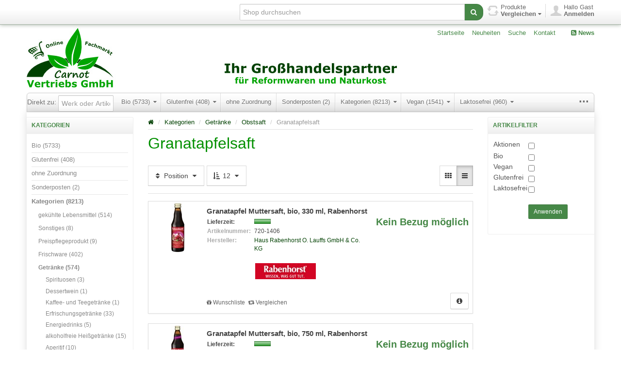

--- FILE ---
content_type: text/html; charset=utf-8
request_url: https://shop.carnot-vertrieb.de/granatapfelsaft-12
body_size: 242562
content:


<!DOCTYPE html>
<html lang="de"
>
<head>
    <title>Carnot Vertriebs GmbH - Online-Fachmarkt. Granatapfelsaft</title>
    <meta http-equiv="Content-type" content="text/html;charset=UTF-8" />
<!--	<meta name="viewport" content="width=device-width, initial-scale=1.0"> -->
    <meta name="description" content="" />
    <meta name="keywords" content="" />
    <meta name="generator" content="SmartStore.NET 2.2.2.0" />

    
    


<script>
    try {
        if (typeof navigator === 'undefined') navigator = {};
        html = document.documentElement;
        if ('mozMatchesSelector' in html) { html.className += ' moz' }
        else if ('webkitMatchesSelector' in html) { html.className += ' wkit' };
        html.className += (this.top === this.window ? ' not-' : ' ') + 'framed';
    } catch (e) { }
</script>
<!--[if IE 9]><script>try{html.className+=' ie ie9 iepost8 iepre10'}catch(e){};navigator.isIE=9</script><![endif]-->
<!--[if IE 8]><script>try{html.className+=' ie ie8 iepre9 iepre10'}catch(e){};navigator.isIE=8</script><![endif]-->
<!--[if IE 7]><script>try{html.className+=' ie ie7 iepre9 iepre10'}catch(e){};navigator.isIE=7</script><![endif]-->
<!--[if gt IE 9]><script>try{html.className+=' ie ie10 iepost8'}catch(e){};navigator.isIE=10</script><![endif]-->
<!--[if !IE]>--><script>var ieMode = 0; try { if (document.documentMode) { ieMode = document.documentMode; html.className += ' ie iepost8 ie' + document.documentMode } else { html.className += ' not-ie' }; } catch (e) { }; navigator.isIE = ieMode</script><!-- <![endif]--> 

	<meta name="accept-language" content="de-DE"/>
    <script>
    window.Res = {
        "Common.Notification": "&quot;Benachrichtigung&quot;",
        "Products.Longdesc.More": "&quot;Mehr&quot;",
        "Products.Longdesc.Less": "&quot;Weniger&quot;",
        "Jquery.Validate.Email": "&quot;Bitte geben Sie eine g&#252;ltige E-Mail-Adresse ein.&quot;",
        "Jquery.Validate.Required": "&quot;Diese Angabe ist erforderlich.&quot;",
        "Jquery.Validate.Remote": "&quot;Bitte korrigieren Sie dieses Feld.&quot;",
        "Jquery.Validate.Url": "&quot;Bitte geben Sie eine g&#252;ltige URL ein.&quot;",
        "Jquery.Validate.Date": "&quot;Bitte geben Sie ein g&#252;ltiges Datum ein.&quot;",
        "Jquery.Validate.DateISO": "&quot;Bitte geben Sie ein g&#252;ltiges Datum (nach ISO) ein.&quot;",
        "Jquery.Validate.Number": "&quot;Bitte geben Sie eine g&#252;ltige Nummer ein.&quot;",
        "Jquery.Validate.Digits": "&quot;Bitte geben Sie nur Ziffern ein.&quot;",
        "Jquery.Validate.Creditcard": "&quot;Bitte geben Sie eine g&#252;ltige Kreditkartennummer ein.&quot;",
        "Jquery.Validate.Equalto": "&quot;Wiederholen Sie bitte die Eingabe.&quot;",
        "Jquery.Validate.Maxlength": "&quot;Bitte geben Sie nicht mehr als {0} Zeichen ein.&quot;",
        "Jquery.Validate.Minlength": "&quot;Bitte geben Sie mindestens {0} Zeichen ein.&quot;",
        "Jquery.Validate.Rangelength": "&quot;Die L&#228;nge der Eingabe darf minimal {0} und maximal {1} Zeichen lang sein.&quot;",
        "Jquery.Validate.Range": "&quot;Bitte geben Sie einen Wert zwischen {0} und {1} ein.&quot;",
        "Jquery.Validate.Max": "&quot;Bitte geben Sie einen Wert kleiner oder gleich {0} ein.&quot;",
        "Jquery.Validate.Min": "&quot;Bitte geben Sie einen Wert gr&#246;&#223;er oder gleich {0} ein.&quot;"
    }
</script>

    <link href="/Themes/Alpha/Content/theme.less" rel="stylesheet"/>
<link href="/Content/font-awesome.css" rel="stylesheet"/>
<link href="/Content/jquery.pnotify.default.css" rel="stylesheet"/>
<link href="/Content/jquery.pnotify.default.icons.css" rel="stylesheet"/>


    <script src="/Scripts/modernizr-2.7.2.js"></script>
<script src="/Scripts/jquery-2.1.1.js"></script>
<script src="/Scripts/jquery-migrate-1.2.1.js"></script>
<script src="/Scripts/globalize/globalize.js"></script>

<script src="/Scripts/globalize/cultures/globalize.culture.de-DE.js" type="text/javascript"></script>


    

    
	
    
    
    
         <link rel="shortcut icon" href="/favicon.ico" />

	
    <!--Powered by SmartStore.net - http://www.smartstore.com-->
</head>
<body class="lyt-cols-3" id="">
    




<div id="page">




            <section id="header">
                
<div id="shopbar" class="clearfix">

    <div class="container">
       



        <!-- ACCOUNT -->
        <div class="shopbar-tool pull-right loaded" id="shopbar-account">
			<a class='shopbar-button clearfix no-drop' data-target="shopbar-flyout-account" href="/login?ReturnUrl=%2Fgranatapfelsaft-12" rel="nofollow">
				<figure class="shopbar-button-icon pull-left">
					<i class="sm-icon-user-5"></i>
				</figure>
				<span class="shopbar-button-label pull-left">
						<span>Hallo Gast</span><br />
						<span style="font-weight: bold">Anmelden</span>
				</span>
				<span class="sm-arrow"></span>
			</a>

        </div>

        <!-- WISHLIST -->

        <!-- COMPARE -->
            <div class="shopbar-divider"></div>
            <div class="shopbar-tool pull-right" id="shopbar-compare">
                <a class="shopbar-button clearfix" data-target="shopbar-flyout-compare" href="/compareproducts" data-summary-href='/Catalog/CompareSummary'>
                    <figure class="shopbar-button-icon pull-left">
                        <i class="sm-icon-loop-alt2"></i>
                        <span class='label label-info hide' data-bind-to="Count">0</span>
                    </figure>
                    <span class="shopbar-button-label pull-left">
                        <span>Produkte</span><br />
                        <span style="font-weight: bold">Vergleichen <i class="fa fa-caret-down"></i></span>
                    </span>
                    <span class="sm-arrow"></span>
                </a>
                <div class="shopbar-flyout" id="shopbar-flyout-compare" data-href='/Catalog/FlyoutCompare'>
                    
                </div>
            </div>

        <!-- SEARCH -->
        


<form action="/search" class="form-search pull-right" method="get">    <div class="input-append" style="position: relative">    
		<input type="text"
			   id="instantsearch"
			   placeholder="Shop durchsuchen"
			   data-minlength="3"
			   data-showthumbs="true"
			   data-url="/catalog/searchtermautocomplete"
			    autocomplete="off" name="q" />
        <button type="submit" class="btn btn-warning" title="Suche">
			<i class="fa fa-search"></i>
		</button>
		<span id="instantsearch-progress" class="ajax-loader-small hide"></span>
    </div>
</form>

    </div>
</div> 
                
<div id="logobar" class="container">

    <a href="/" class="brand">
            
            <img src='/Media/Thumbs/0016/0016363.jpg' 
                alt="Carnot Vertriebs GmbH" 
                title="Carnot Vertriebs GmbH"
                width="1170"
                height="125" />
    </a>

    <nav id="nav-home" class="clearfix">
        
<ul class="pull-left">
    

    <li>
        <a href="/">
            Startseite
        </a>
    </li>
            <li>
            <a href="/newproducts">
                Neuheiten
            </a>
        </li>
    <li>
        <a href="/search">Suche</a>
    </li>
    <li>
        <a href="/contactus">Kontakt</a>
    </li>

    
</ul>

    <ul class="pull-left special">
			<li>
				<a class="special-news" href="/news">
					<i class="fa fa-rss-square"></i>
					News
				</a>
			</li>
                            </ul>


    </nav>

    <div class="regional-selectors">
        
        
    </div>
</div>
                

<div class="container">
    <div id='megamenu' class='navbar'>
        <div class="navbar-inner">
            <div class="container">
                <ul class="nav nav-smart shrinkable" style="margin-right: 0;">
                    
                    
<li>
    <!-- using (Html.BeginForm("d"))-->
<form action="/GotoDirect?Length=2" method="post"><input name="__RequestVerificationToken" type="hidden" value="0XMu3077kuk0CnprVhj0uhFOpuTV4lwe4tmzJPPD90FMW71wo6joGv4wP6k-f1pGJr0csXQrIRiMshXEdNPyRAm0nhrWR8jVmB_wDJ8PBYE1" />        <div class="form-group">
            
            <div class="nav navbar-form ">
                <div>
                    Direkt zu: <input clgass="form-control" id="Value" name="Value" placeholder="Werk oder Artikelnummer eingeben" style="width:100px;" type="text" value="" />
                    <span class="field-validation-valid text-danger" data-valmsg-for="Value" data-valmsg-replace="true"></span>
                    
                </div>
            </div>
        </div>
</form></li>



                        <li class='dropdown'>
                            <a href="/bio-4" class="dropdown-toggle" data-target="#">
                                Bio  
                                     (5733)

                                    <i class="fa fa-caret-down chevron"></i>
                            </a>

<div class='dropdown-menu'><div class='dropdown-menu-inner clearfix'>    <ul class='drop-list'>
        <li class='drop-list-item'> 
            <a href="/sonderposten-6">Sonderposten</a>
        </li>
        <li class='drop-list-item'> 
            <a href="/laktosefrei-4">Laktosefrei</a>
        </li>
        <li class='drop-list-item dropdown-submenu'> 
            <a href="/kategorien-422">Kategorien</a>
    <ul class='dropdown-menu'>
        <li> 
            <a href="/saison-artikel-18">Saison-Artikel</a>
    <ul class='dropdown-menu'>
        <li> 
            <a href="/weihnachten-19">Weihnachten</a>
        </li>
    </ul>
        </li>
        <li> 
            <a href="/preispflegeprodukt-25">Preispflegeprodukt</a>
        </li>
        <li> 
            <a href="/trockenware-358">Trockenware</a>
    <ul class='dropdown-menu'>
        <li> 
            <a href="/fischkonserven-10">Fischkonserven</a>
        </li>
        <li> 
            <a href="/brotaufstriche-102">Brotaufstriche</a>
        </li>
        <li> 
            <a href="/fertiggerichte-convenience-98">Fertiggerichte, Convenience</a>
        </li>
        <li> 
            <a href="/bruehe-sossen-dressing-senf-84">Br&#252;he, So&#223;en, Dressing, Senf</a>
        </li>
        <li> 
            <a href="/suessungsmittel-backzutaten-fermente-136">S&#252;&#223;ungsmittel, Backzutaten, Fermente</a>
        </li>
        <li> 
            <a href="/getreide-nuesse-saaten-muehlenerzeugn-138">Getreide, N&#252;sse, Saaten, M&#252;hlenerzeugn.</a>
        </li>
        <li> 
            <a href="/aufgussgetraenke-89">Aufgussgetr&#228;nke</a>
        </li>
        <li> 
            <a href="/antipasti-obst-gemuese-sauerkonserven-38">Antipasti, Obst-, Gem&#252;se-, Sauerkonserven</a>
        </li>
        <li> 
            <a href="/suessigkeiten-gebaeck-knabbereien-177">S&#252;&#223;igkeiten, Geb&#228;ck, Knabbereien</a>
        </li>
        <li> 
            <a href="/cerealien-flocken-109">Cerealien, Flocken</a>
        </li>
        <li> 
            <a href="/speiseoele-fette-61">Speise&#246;le, Fette</a>
        </li>
        <li> 
            <a href="/nahrungsergaenzung-freiverk-arzneimittel-98">Nahrungserg&#228;nzung, freiverk. Arzneimittel</a>
        </li>
        <li> 
            <a href="/babynahrung-17">Babynahrung</a>
        </li>
        <li> 
            <a href="/wuerzmittel-salz-essig-95">W&#252;rzmittel, Salz, Essig</a>
        </li>
        <li> 
            <a href="/trockenobst-50">Trockenobst</a>
        </li>
        <li> 
            <a href="/backwaren-ohne-suesses-58">Backwaren (ohne S&#252;&#223;es)</a>
        </li>
        <li> 
            <a href="/nudeln-teigwaren-48">Nudeln, Teigwaren</a>
        </li>
        <li> 
            <a href="/makrobiotik-ayurveda-spezialsortimente-38">Makrobiotik, Ayurveda, Spezialsortimente</a>
        </li>
        <li> 
            <a href="/wurstkonserven-fleischersatzprodukte-21">Wurstkonserven, Fleischersatzprodukte</a>
        </li>
        <li> 
            <a href="/tomatenprodukte-ketchup-20">Tomatenprodukte, Ketchup</a>
        </li>
        <li> 
            <a href="/bienenhonig-pollen-29">Bienenhonig, Pollen</a>
        </li>
        <li> 
            <a href="/molke-milchpulver-26">Molke-, Milchpulver</a>
        </li>
        <li> 
            <a href="/nahrungsergaenzungsmittel-freiverkaeufliche-arzneimittel-116">Nahrungserg&#228;nzungsmittel, freiverk&#228;ufliche Arzneimittel</a>
        </li>
    </ul>
        </li>
        <li> 
            <a href="/verkaufsunterstuetzung-werbemittel-78">Verkaufsunterst&#252;tzung, Werbemittel</a>
    <ul class='dropdown-menu'>
        <li> 
            <a href="/display-56">Display</a>
        </li>
        <li> 
            <a href="/tester-18">Tester</a>
        </li>
        <li> 
            <a href="/sonstige-werbemittel-30">Sonstige Werbemittel</a>
        </li>
    </ul>
        </li>
        <li> 
            <a href="/frischware-110">Frischware</a>
    <ul class='dropdown-menu'>
        <li> 
            <a href="/backwaren-frisch-27">Backwaren frisch</a>
        </li>
        <li> 
            <a href="/kaese-26">K&#228;se</a>
        </li>
        <li> 
            <a href="/milchprodukte-29">Milchprodukte</a>
        </li>
        <li> 
            <a href="/frischconvenience-gekuehlte-fertiggerichte-46">Frischconvenience, gek&#252;hlte Fertiggerichte</a>
        </li>
        <li> 
            <a href="/gekuehlte-aufstriche-brotbelag-39">gek&#252;hlte Aufstriche, Brotbelag</a>
        </li>
        <li> 
            <a href="/fisch-10">Fisch</a>
        </li>
        <li> 
            <a href="/frischnudeln-gekuehlt-12">Frischnudeln gek&#252;hlt</a>
        </li>
        <li> 
            <a href="/frische-pestos-und-saucen-12">Frische Pestos und Saucen</a>
        </li>
        <li> 
            <a href="/wurst-schinken-19">Wurst, Schinken</a>
        </li>
        <li> 
            <a href="/drinks-milchersatzgetraenke-38">Drinks, Milchersatzgetr&#228;nke</a>
        </li>
        <li> 
            <a href="/soja-reis-weizenprodukte-48">Soja-, Reis-, Weizenprodukte</a>
        </li>
        <li> 
            <a href="/margarine-pflanzenfette-24">Margarine, Pflanzenfette</a>
        </li>
        <li> 
            <a href="/gemuese-frisch-11">Gem&#252;se frisch</a>
        </li>
        <li> 
            <a href="/frisches-kraut-8">Frisches Kraut</a>
        </li>
    </ul>
        </li>
        <li> 
            <a href="/getraenke-121">Getr&#228;nke</a>
    <ul class='dropdown-menu'>
        <li> 
            <a href="/spirituosen-7">Spirituosen</a>
        </li>
        <li> 
            <a href="/dessertwein-7">Dessertwein</a>
        </li>
        <li> 
            <a href="/schorle-26">Schorle</a>
        </li>
        <li> 
            <a href="/erfrischungsgetraenke-eistee-27">Erfrischungsgetr&#228;nke, Eistee</a>
        </li>
        <li> 
            <a href="/gesundheitsdrinks-wellnessdrinks-64">Gesundheitsdrinks, Wellnessdrinks</a>
        </li>
        <li> 
            <a href="/schaumweine-cidre-15">Schaumweine, Cidre</a>
        </li>
        <li> 
            <a href="/aperitif-16">Aperitif</a>
        </li>
        <li> 
            <a href="/rotweine-20">Rotweine</a>
        </li>
        <li> 
            <a href="/weissweine-13">Wei&#223;weine</a>
        </li>
        <li> 
            <a href="/roseweine-13">Ros&#233;weine</a>
        </li>
        <li> 
            <a href="/gluehwein-punsch-28">Gl&#252;hwein, Punsch</a>
        </li>
        <li> 
            <a href="/limonade-22">Limonade</a>
        </li>
        <li> 
            <a href="/sirupe-fruchtig-20">Sirupe fruchtig</a>
        </li>
        <li> 
            <a href="/obstsaft-44">Obstsaft</a>
        </li>
        <li> 
            <a href="/gemuesesaft-gemuesetrunk-38">Gem&#252;sesaft, Gem&#252;setrunk</a>
        </li>
        <li> 
            <a href="/nektar-trunk-27">Nektar, Trunk</a>
        </li>
        <li> 
            <a href="/smoothies-19">Smoothies</a>
        </li>
        <li> 
            <a href="/likoere-18">Lik&#246;re</a>
        </li>
        <li> 
            <a href="/bier-19">Bier</a>
        </li>
        <li> 
            <a href="/alkoholfreie-heissgetraenke-18">alkoholfreie Hei&#223;getr&#228;nke</a>
        </li>
        <li> 
            <a href="/cola-15">Cola</a>
        </li>
        <li> 
            <a href="/wasser-21">Wasser</a>
        </li>
        <li> 
            <a href="/energiedrinks-12">Energiedrinks</a>
        </li>
        <li> 
            <a href="/erfrischungsgetraenke-15">Erfrischungsgetr&#228;nke</a>
        </li>
        <li> 
            <a href="/kaffee-und-teegetraenke-2">Kaffee- und Teegetr&#228;nke</a>
        </li>
    </ul>
        </li>
        <li> 
            <a href="/koerperpflege-und-kosmetik-120">K&#246;rperpflege und Kosmetik</a>
    <ul class='dropdown-menu'>
        <li> 
            <a href="/geschenkartikel-sets-16">Geschenkartikel, Sets</a>
        </li>
        <li> 
            <a href="/koerperpflege-70">K&#246;rperpflege</a>
        </li>
        <li> 
            <a href="/duefte-deodorantien-48">D&#252;fte, Deodorantien</a>
        </li>
        <li> 
            <a href="/gesichtspflege-62">Gesichtspflege</a>
        </li>
        <li> 
            <a href="/dekorative-kosmetik-28">Dekorative Kosmetik</a>
        </li>
        <li> 
            <a href="/koerperreinigung-72">K&#246;rperreinigung</a>
        </li>
        <li> 
            <a href="/lippenpflege-40">Lippenpflege</a>
        </li>
        <li> 
            <a href="/haarreinigung-pflege-54">Haarreinigung, -pflege</a>
        </li>
        <li> 
            <a href="/salbe-intensivpflege-wind-wetterschutz-36">Salbe, Intensivpflege, Wind &amp; Wetterschutz</a>
        </li>
        <li> 
            <a href="/zahn-mundpflege-53">Zahn-, Mundpflege</a>
        </li>
        <li> 
            <a href="/handcreme-nagelpflege-40">Handcreme, Nagelpflege</a>
        </li>
        <li> 
            <a href="/herrenpflege-45">Herrenpflege</a>
        </li>
        <li> 
            <a href="/mutter-kind-25">Mutter &amp; Kind</a>
        </li>
        <li> 
            <a href="/sonnenpflege-20">Sonnenpflege</a>
        </li>
    </ul>
        </li>
        <li> 
            <a href="/nonfood-96">Nonfood</a>
    <ul class='dropdown-menu'>
        <li> 
            <a href="/tierbedarf-7">Tierbedarf</a>
        </li>
        <li> 
            <a href="/waschmittel-reinigungsmittel-21">Waschmittel, Reinigungsmittel</a>
        </li>
        <li> 
            <a href="/haushaltswaren-42">Haushaltswaren</a>
        </li>
        <li> 
            <a href="/duftoele-zubehoer-raeucherwerk-31">Duft&#246;le, Zubeh&#246;r, R&#228;ucherwerk</a>
        </li>
        <li> 
            <a href="/papeterie-11">Papeterie</a>
        </li>
    </ul>
        </li>
        <li> 
            <a href="/tiefkuehlware-23">Tiefk&#252;hlware</a>
    <ul class='dropdown-menu'>
        <li> 
            <a href="/eiscreme-portionsware-13">Eiscreme, Portionsware</a>
        </li>
        <li> 
            <a href="/feinbackwaren-kuchen-tk-21">Feinbackwaren, Kuchen TK</a>
        </li>
        <li> 
            <a href="/eiscreme-familienpackungen-21">Eiscreme, Familienpackungen</a>
        </li>
    </ul>
        </li>
        <li> 
            <a href="/gekuehlte-lebensmittel-13">gek&#252;hlte Lebensmittel</a>
    <ul class='dropdown-menu'>
        <li> 
            <a href="/frischconvenience-gekuehlte-fertiggerichte-52">Frischconvenience, gek&#252;hlte Fertiggerichte</a>
        </li>
        <li> 
            <a href="/drinks-milchersatzgetraenke-46">Drinks, Milchersatzgetr&#228;nke</a>
        </li>
        <li> 
            <a href="/milchprodukte-36">Milchprodukte</a>
        </li>
        <li> 
            <a href="/kaese-29">K&#228;se</a>
        </li>
        <li> 
            <a href="/soja-reis-weizenprodukte-56">Soja-, Reis-, Weizenprodukte</a>
        </li>
        <li> 
            <a href="/margarine-pflanzenfette-28">Margarine, Pflanzenfette</a>
        </li>
        <li> 
            <a href="/gekuehlte-aufstriche-brotbelag-42">gek&#252;hlte Aufstriche, Brotbelag</a>
        </li>
        <li> 
            <a href="/frisches-kraut-10">Frisches Kraut</a>
        </li>
        <li> 
            <a href="/fisch-12">Fisch</a>
        </li>
        <li> 
            <a href="/wurst-schinken-22">Wurst, Schinken</a>
        </li>
        <li> 
            <a href="/frischnudeln-gekuehlt-14">Frischnudeln gek&#252;hlt</a>
        </li>
        <li> 
            <a href="/frische-pestos-und-saucen-15">Frische Pestos und Saucen</a>
        </li>
        <li> 
            <a href="/backwaren-frisch-32">Backwaren frisch</a>
        </li>
        <li> 
            <a href="/gemuese-frisch-13">Gem&#252;se frisch</a>
        </li>
    </ul>
        </li>
        <li> 
            <a href="/sonstiges-6">Sonstiges</a>
        </li>
    </ul>
        </li>
        <li class='drop-list-item'> 
            <a href="/ohne-zuordnung-602">ohne Zuordnung</a>
        </li>
    </ul>
</div></div>
                        </li>
                            <li class="divider-vertical"></li>
                        <li class='dropdown'>
                            <a href="/glutenfrei-3" class="dropdown-toggle" data-target="#">
                                Glutenfrei  
                                     (408)

                                    <i class="fa fa-caret-down chevron"></i>
                            </a>

<div class='dropdown-menu'><div class='dropdown-menu-inner clearfix'>    <ul class='drop-list'>
        <li class='drop-list-item'> 
            <a href="/ohne-zuordnung-603">ohne Zuordnung</a>
        </li>
        <li class='drop-list-item dropdown-submenu'> 
            <a href="/kategorien-423">Kategorien</a>
    <ul class='dropdown-menu'>
        <li> 
            <a href="/gekuehlte-lebensmittel-38">gek&#252;hlte Lebensmittel</a>
    <ul class='dropdown-menu'>
        <li> 
            <a href="/frischconvenience-gekuehlte-fertiggerichte-62">Frischconvenience, gek&#252;hlte Fertiggerichte</a>
        </li>
    </ul>
        </li>
        <li> 
            <a href="/trockenware-359">Trockenware</a>
    <ul class='dropdown-menu'>
        <li> 
            <a href="/molke-milchpulver-27">Molke-, Milchpulver</a>
        </li>
        <li> 
            <a href="/babynahrung-18">Babynahrung</a>
        </li>
        <li> 
            <a href="/backwaren-ohne-suesses-59">Backwaren (ohne S&#252;&#223;es)</a>
        </li>
        <li> 
            <a href="/nudeln-teigwaren-49">Nudeln, Teigwaren</a>
        </li>
        <li> 
            <a href="/suessigkeiten-gebaeck-knabbereien-178">S&#252;&#223;igkeiten, Geb&#228;ck, Knabbereien</a>
        </li>
        <li> 
            <a href="/cerealien-flocken-110">Cerealien, Flocken</a>
        </li>
        <li> 
            <a href="/makrobiotik-ayurveda-spezialsortimente-39">Makrobiotik, Ayurveda, Spezialsortimente</a>
        </li>
        <li> 
            <a href="/aufgussgetraenke-90">Aufgussgetr&#228;nke</a>
        </li>
        <li> 
            <a href="/brotaufstriche-103">Brotaufstriche</a>
        </li>
        <li> 
            <a href="/tomatenprodukte-ketchup-21">Tomatenprodukte, Ketchup</a>
        </li>
        <li> 
            <a href="/nahrungsergaenzung-freiverk-arzneimittel-99">Nahrungserg&#228;nzung, freiverk. Arzneimittel</a>
        </li>
        <li> 
            <a href="/bienenhonig-pollen-30">Bienenhonig, Pollen</a>
        </li>
        <li> 
            <a href="/wuerzmittel-salz-essig-96">W&#252;rzmittel, Salz, Essig</a>
        </li>
        <li> 
            <a href="/speiseoele-fette-62">Speise&#246;le, Fette</a>
        </li>
        <li> 
            <a href="/nahrungsergaenzungsmittel-freiverkaeufliche-arzneimittel-117">Nahrungserg&#228;nzungsmittel, freiverk&#228;ufliche Arzneimittel</a>
        </li>
        <li> 
            <a href="/fertiggerichte-convenience-99">Fertiggerichte, Convenience</a>
        </li>
        <li> 
            <a href="/bruehe-sossen-dressing-senf-85">Br&#252;he, So&#223;en, Dressing, Senf</a>
        </li>
        <li> 
            <a href="/suessungsmittel-backzutaten-fermente-137">S&#252;&#223;ungsmittel, Backzutaten, Fermente</a>
        </li>
        <li> 
            <a href="/getreide-nuesse-saaten-muehlenerzeugn-139">Getreide, N&#252;sse, Saaten, M&#252;hlenerzeugn.</a>
        </li>
    </ul>
        </li>
        <li> 
            <a href="/getraenke-122">Getr&#228;nke</a>
    <ul class='dropdown-menu'>
        <li> 
            <a href="/bier-20">Bier</a>
        </li>
        <li> 
            <a href="/schorle-27">Schorle</a>
        </li>
        <li> 
            <a href="/gesundheitsdrinks-wellnessdrinks-65">Gesundheitsdrinks, Wellnessdrinks</a>
        </li>
        <li> 
            <a href="/gluehwein-punsch-29">Gl&#252;hwein, Punsch</a>
        </li>
        <li> 
            <a href="/erfrischungsgetraenke-eistee-28">Erfrischungsgetr&#228;nke, Eistee</a>
        </li>
    </ul>
        </li>
        <li> 
            <a href="/frischware-111">Frischware</a>
    <ul class='dropdown-menu'>
        <li> 
            <a href="/soja-reis-weizenprodukte-49">Soja-, Reis-, Weizenprodukte</a>
        </li>
        <li> 
            <a href="/drinks-milchersatzgetraenke-39">Drinks, Milchersatzgetr&#228;nke</a>
        </li>
        <li> 
            <a href="/backwaren-frisch-28">Backwaren frisch</a>
        </li>
    </ul>
        </li>
        <li> 
            <a href="/saison-artikel-19">Saison-Artikel</a>
    <ul class='dropdown-menu'>
        <li> 
            <a href="/weihnachten-20">Weihnachten</a>
        </li>
    </ul>
        </li>
        <li> 
            <a href="/nonfood-97">Nonfood</a>
    <ul class='dropdown-menu'>
        <li> 
            <a href="/medizinprodukte-gesundheitsprodukte-33">Medizinprodukte, Gesundheitsprodukte</a>
        </li>
        <li> 
            <a href="/haushaltswaren-47">Haushaltswaren</a>
        </li>
    </ul>
        </li>
        <li> 
            <a href="/koerperpflege-und-kosmetik-121">K&#246;rperpflege und Kosmetik</a>
    <ul class='dropdown-menu'>
        <li> 
            <a href="/gesichtspflege-67">Gesichtspflege</a>
        </li>
        <li> 
            <a href="/haarreinigung-pflege-57">Haarreinigung, -pflege</a>
        </li>
        <li> 
            <a href="/koerperreinigung-75">K&#246;rperreinigung</a>
        </li>
        <li> 
            <a href="/duefte-deodorantien-50">D&#252;fte, Deodorantien</a>
        </li>
        <li> 
            <a href="/mutter-kind-27">Mutter &amp; Kind</a>
        </li>
        <li> 
            <a href="/zahn-mundpflege-58">Zahn-, Mundpflege</a>
        </li>
        <li> 
            <a href="/lippenpflege-43">Lippenpflege</a>
        </li>
        <li> 
            <a href="/koerperpflege-76">K&#246;rperpflege</a>
        </li>
        <li> 
            <a href="/handcreme-nagelpflege-43">Handcreme, Nagelpflege</a>
        </li>
    </ul>
        </li>
        <li> 
            <a href="/tiefkuehlware-24">Tiefk&#252;hlware</a>
    <ul class='dropdown-menu'>
        <li> 
            <a href="/feinbackwaren-kuchen-tk-22">Feinbackwaren, Kuchen TK</a>
        </li>
        <li> 
            <a href="/teige-backfertig-tk-16">Teige, backfertig TK</a>
        </li>
        <li> 
            <a href="/eiscreme-familienpackungen-22">Eiscreme, Familienpackungen</a>
        </li>
        <li> 
            <a href="/suessspeisen-tk-10">S&#252;&#223;speisen TK</a>
        </li>
        <li> 
            <a href="/pizza-tk-10">Pizza TK</a>
        </li>
        <li> 
            <a href="/fertiggerichte-mit-fleisch-o-fisch-tk-13">Fertiggerichte mit Fleisch o. Fisch TK</a>
        </li>
    </ul>
        </li>
    </ul>
        </li>
    </ul>
</div></div>
                        </li>
                            <li class="divider-vertical"></li>
                        <li>
                            <a href="/ohne-zuordnung-838"  data-target="#">
                                ohne Zuordnung  

                            </a>


                        </li>
                            <li class="divider-vertical"></li>
                        <li>
                            <a href="/sonderposten-5"  data-target="#">
                                Sonderposten  
                                     (2)

                            </a>


                        </li>
                            <li class="divider-vertical"></li>
                        <li class='dropdown expanded'>
                            <a href="/kategorien-417" class="dropdown-toggle" data-target="#">
                                Kategorien  
                                     (8213)

                                    <i class="fa fa-caret-down chevron"></i>
                            </a>

<div class='dropdown-menu'><div class='dropdown-menu-inner clearfix'>    <ul class='drop-list'>
        <li class='drop-list-item dropdown-submenu'> 
            <a href="/gekuehlte-lebensmittel">gek&#252;hlte Lebensmittel</a>
    <ul class='dropdown-menu'>
        <li> 
            <a href="/frischconvenience-gekuehlte-fertiggerichte-50">Frischconvenience, gek&#252;hlte Fertiggerichte</a>
    <ul class='dropdown-menu'>
        <li> 
            <a href="/vegetarische-gerichte-zum-aufwaermen-26">vegetarische Gerichte zum Aufw&#228;rmen</a>
        </li>
        <li> 
            <a href="/vegetarische-wuerstchen-37">vegetarische W&#252;rstchen</a>
        </li>
        <li> 
            <a href="/sonstsnacks-verzehrfertig-20">sonst.Snacks verzehrfertig</a>
        </li>
        <li> 
            <a href="/salate-mischsalate-22">Salate, Mischsalate</a>
        </li>
        <li> 
            <a href="/vegetarische-bratstuecke-und-schnetzel-34">vegetarische Bratst&#252;cke und Schnetzel</a>
        </li>
        <li> 
            <a href="/dessert-12">Dessert</a>
        </li>
        <li> 
            <a href="/kaesefondue-backkaese-14">K&#228;sefondue, Backk&#228;se</a>
        </li>
    </ul>
        </li>
        <li> 
            <a href="/backwaren-frisch-30">Backwaren frisch</a>
    <ul class='dropdown-menu'>
        <li> 
            <a href="/brot-vollkorn-27">Brot Vollkorn</a>
        </li>
    </ul>
        </li>
        <li> 
            <a href="/drinks-milchersatzgetraenke-45">Drinks, Milchersatzgetr&#228;nke</a>
    <ul class='dropdown-menu'>
        <li> 
            <a href="/haferdrink-23">Haferdrink</a>
        </li>
        <li> 
            <a href="/sojadrink-33">Sojadrink</a>
        </li>
        <li> 
            <a href="/drink-aus-sonstigen-zutaten-/-mischdrink">Drink aus sonstigen Zutaten / Mischdrink</a>
        </li>
        <li> 
            <a href="/mandeldrink-31">Mandeldrink</a>
        </li>
        <li> 
            <a href="/reisdrink-27">Reisdrink</a>
        </li>
        <li> 
            <a href="/dinkeldrink-19">Dinkeldrink</a>
        </li>
        <li> 
            <a href="/sojasahne-hafersahne-21">Sojasahne, Hafersahne</a>
        </li>
    </ul>
        </li>
        <li> 
            <a href="/milchprodukte-35">Milchprodukte</a>
    <ul class='dropdown-menu'>
        <li> 
            <a href="/dessert-auf-milchbasis-20">Dessert auf Milchbasis</a>
        </li>
        <li> 
            <a href="/joghurt-23">Joghurt</a>
        </li>
        <li> 
            <a href="/molke-milchmischgetraenke-17">Molke, Milchmischgetr&#228;nke</a>
        </li>
        <li> 
            <a href="/quark-topfen-21">Quark, Topfen</a>
        </li>
        <li> 
            <a href="/sauermilchprodukte-18">Sauermilchprodukte</a>
        </li>
        <li> 
            <a href="/milch-21">Milch</a>
        </li>
        <li> 
            <a href="/sahne-suess-kondensmilch-24">Sahne s&#252;&#223;, Kondensmilch</a>
        </li>
        <li> 
            <a href="/butter-milchfette-23">Butter, Milchfette</a>
        </li>
    </ul>
        </li>
        <li> 
            <a href="/soja-reis-weizenprodukte-55">Soja-, Reis-, Weizenprodukte</a>
    <ul class='dropdown-menu'>
        <li> 
            <a href="/sojajoghurt-pflanzlicher-joghurt-12">Sojajoghurt, pflanzlicher Joghurt</a>
        </li>
        <li> 
            <a href="/tofu-natur-25">Tofu natur</a>
        </li>
        <li> 
            <a href="/raeuchertofu-22">R&#228;uchertofu</a>
        </li>
        <li> 
            <a href="/seitan-21">Seitan</a>
        </li>
        <li> 
            <a href="/tempeh-12">Tempeh</a>
        </li>
        <li> 
            <a href="/sojadessert-18">Sojadessert</a>
        </li>
        <li> 
            <a href="/kaesealternativen-25">K&#228;sealternativen</a>
        </li>
    </ul>
        </li>
        <li> 
            <a href="/margarine-pflanzenfette-27">Margarine, Pflanzenfette</a>
        </li>
        <li> 
            <a href="/kaese-28">K&#228;se</a>
    <ul class='dropdown-menu'>
        <li> 
            <a href="/blauschimmelkaese-9">Blauschimmelk&#228;se</a>
        </li>
        <li> 
            <a href="/schmelzkaese-11">Schmelzk&#228;se</a>
        </li>
        <li> 
            <a href="/schnittkaese-47">Schnittk&#228;se</a>
        </li>
        <li> 
            <a href="/hartkaese-21">Hartk&#228;se</a>
        </li>
        <li> 
            <a href="/mozzarella-pasta-filata-kaese-14">Mozzarella, Pasta Filata K&#228;se</a>
        </li>
        <li> 
            <a href="/frischkaese-21">Frischk&#228;se</a>
        </li>
        <li> 
            <a href="/weichkaese-22">Weichk&#228;se</a>
        </li>
        <li> 
            <a href="/reibekaese-24">Reibek&#228;se</a>
        </li>
    </ul>
        </li>
        <li> 
            <a href="/gekuehlte-aufstriche-brotbelag-41">gek&#252;hlte Aufstriche, Brotbelag</a>
    <ul class='dropdown-menu'>
        <li> 
            <a href="/gekuehlte-aufstriche-30">gek&#252;hlte Aufstriche</a>
        </li>
        <li> 
            <a href="/pflanzlicher-aufschnitt-40">pflanzlicher Aufschnitt</a>
        </li>
        <li> 
            <a href="/am-stueck-14">am St&#252;ck</a>
        </li>
    </ul>
        </li>
        <li> 
            <a href="/frisches-kraut-9">Frisches Kraut</a>
        </li>
        <li> 
            <a href="/frische-pestos-und-saucen-14">Frische Pestos und Saucen</a>
    <ul class='dropdown-menu'>
        <li> 
            <a href="/frisches-pesto-gruen-15">frisches Pesto gr&#252;n</a>
        </li>
        <li> 
            <a href="/frisches-pesto-rot-15">frisches Pesto rot</a>
        </li>
    </ul>
        </li>
        <li> 
            <a href="/gemuese-frisch-12">Gem&#252;se frisch</a>
    <ul class='dropdown-menu'>
        <li> 
            <a href="/kraeuter">Kr&#228;uter</a>
        </li>
    </ul>
        </li>
        <li> 
            <a href="/fisch-11">Fisch</a>
    <ul class='dropdown-menu'>
        <li> 
            <a href="/raeucherfisch-12">R&#228;ucherfisch</a>
        </li>
    </ul>
        </li>
        <li> 
            <a href="/wurst-schinken-21">Wurst, Schinken</a>
    <ul class='dropdown-menu'>
        <li> 
            <a href="/schinken-rauchfleisch-11">Schinken, Rauchfleisch</a>
        </li>
        <li> 
            <a href="/salami-cervelat-11">Salami, Cervelat</a>
        </li>
    </ul>
        </li>
        <li> 
            <a href="/frischnudeln-gekuehlt-13">Frischnudeln gek&#252;hlt</a>
    <ul class='dropdown-menu'>
        <li> 
            <a href="/sonst-frischnudeln-11">sonst. Frischnudeln</a>
        </li>
        <li> 
            <a href="/spaetzle-14">Sp&#228;tzle</a>
        </li>
        <li> 
            <a href="/kartoffelnudeln">Kartoffelnudeln</a>
        </li>
        <li> 
            <a href="/maultaschen-11">Maultaschen</a>
        </li>
        <li> 
            <a href="/gnocchi-14">Gnocchi</a>
        </li>
        <li> 
            <a href="/ravioli-14">Ravioli</a>
        </li>
        <li> 
            <a href="/schnittnudeln-spaghetti-11">Schnittnudeln, Spaghetti</a>
        </li>
        <li> 
            <a href="/tortellini-11">Tortellini</a>
        </li>
    </ul>
        </li>
    </ul>
        </li>
        <li class='drop-list-item'> 
            <a href="/sonstiges">Sonstiges</a>
        </li>
        <li class='drop-list-item'> 
            <a href="/preispflegeprodukt-19">Preispflegeprodukt</a>
        </li>
        <li class='drop-list-item dropdown-submenu'> 
            <a href="/frischware-93">Frischware</a>
    <ul class='dropdown-menu'>
        <li> 
            <a href="/frisches-kraut-7">Frisches Kraut</a>
        </li>
        <li> 
            <a href="/backwaren-frisch-23">Backwaren frisch</a>
    <ul class='dropdown-menu'>
        <li> 
            <a href="/kleingebaeck-auszugsmehl-5">Kleingeb&#228;ck Auszugsmehl</a>
        </li>
        <li> 
            <a href="/brot-auszugsmehl-15">Brot Auszugsmehl</a>
        </li>
        <li> 
            <a href="/brot-vollkorn-19">Brot Vollkorn</a>
        </li>
        <li> 
            <a href="/kuchen-torten-schnitten-11">Kuchen, Torten, Schnitten</a>
        </li>
    </ul>
        </li>
        <li> 
            <a href="/drinks-milchersatzgetraenke-33">Drinks, Milchersatzgetr&#228;nke</a>
    <ul class='dropdown-menu'>
        <li> 
            <a href="/mischdrink-getreide-5">Mischdrink Getreide</a>
        </li>
        <li> 
            <a href="/dinkeldrink-15">Dinkeldrink</a>
        </li>
        <li> 
            <a href="/haferdrink-17">Haferdrink</a>
        </li>
        <li> 
            <a href="/mandeldrink-23">Mandeldrink</a>
        </li>
        <li> 
            <a href="/reisdrink-21">Reisdrink</a>
        </li>
        <li> 
            <a href="/sojadrink-25">Sojadrink</a>
        </li>
        <li> 
            <a href="/sojasahne-hafersahne-17">Sojasahne, Hafersahne</a>
        </li>
    </ul>
        </li>
        <li> 
            <a href="/fisch-9">Fisch</a>
    <ul class='dropdown-menu'>
        <li> 
            <a href="/fischkonserven-gekuehlt-7">Fischkonserven gek&#252;hlt</a>
        </li>
        <li> 
            <a href="/raeucherfisch-9">R&#228;ucherfisch</a>
        </li>
    </ul>
        </li>
        <li> 
            <a href="/frischconvenience-gekuehlte-fertiggerichte-39">Frischconvenience, gek&#252;hlte Fertiggerichte</a>
    <ul class='dropdown-menu'>
        <li> 
            <a href="/bratlinge-burger-19">Bratlinge, Burger</a>
        </li>
        <li> 
            <a href="/dessert-9">Dessert</a>
        </li>
        <li> 
            <a href="/kaesefondue-backkaese-11">K&#228;sefondue, Backk&#228;se</a>
        </li>
        <li> 
            <a href="/salate-mischsalate-17">Salate, Mischsalate</a>
        </li>
        <li> 
            <a href="/sonstsnacks-verzehrfertig-15">sonst.Snacks verzehrfertig</a>
        </li>
        <li> 
            <a href="/suppen-9">Suppen</a>
        </li>
        <li> 
            <a href="/vegetarische-bratstuecke-und-schnetzel-25">vegetarische Bratst&#252;cke und Schnetzel</a>
        </li>
        <li> 
            <a href="/vegetarische-gerichte-zum-aufwaermen-19">vegetarische Gerichte zum Aufw&#228;rmen</a>
        </li>
        <li> 
            <a href="/vegetarische-wuerstchen-27">vegetarische W&#252;rstchen</a>
        </li>
    </ul>
        </li>
        <li> 
            <a href="/frische-pestos-und-saucen-11">Frische Pestos und Saucen</a>
    <ul class='dropdown-menu'>
        <li> 
            <a href="/meerrettich-gekuehlt-3">Meerrettich gek&#252;hlt</a>
        </li>
        <li> 
            <a href="/frisches-pesto-gruen-11">frisches Pesto gr&#252;n</a>
        </li>
        <li> 
            <a href="/frisches-pesto-rot-11">frisches Pesto rot</a>
        </li>
    </ul>
        </li>
        <li> 
            <a href="/frischnudeln-gekuehlt-11">Frischnudeln gek&#252;hlt</a>
    <ul class='dropdown-menu'>
        <li> 
            <a href="/gnocchi-11">Gnocchi</a>
        </li>
        <li> 
            <a href="/maultaschen-9">Maultaschen</a>
        </li>
        <li> 
            <a href="/ravioli-11">Ravioli</a>
        </li>
        <li> 
            <a href="/schnittnudeln-spaghetti-9">Schnittnudeln, Spaghetti</a>
        </li>
        <li> 
            <a href="/sonst-frischnudeln-9">sonst. Frischnudeln</a>
        </li>
        <li> 
            <a href="/spaetzle-11">Sp&#228;tzle</a>
        </li>
        <li> 
            <a href="/tortellini-9">Tortellini</a>
        </li>
    </ul>
        </li>
        <li> 
            <a href="/gekuehlte-aufstriche-brotbelag-33">gek&#252;hlte Aufstriche, Brotbelag</a>
    <ul class='dropdown-menu'>
        <li> 
            <a href="/am-stueck-11">am St&#252;ck</a>
        </li>
        <li> 
            <a href="/gekuehlte-aufstriche-23">gek&#252;hlte Aufstriche</a>
        </li>
        <li> 
            <a href="/pflanzlicher-aufschnitt-29">pflanzlicher Aufschnitt</a>
        </li>
    </ul>
        </li>
        <li> 
            <a href="/gemuese-frisch-9">Gem&#252;se frisch</a>
    <ul class='dropdown-menu'>
        <li> 
            <a href="/sprossen-9">Sprossen</a>
        </li>
    </ul>
        </li>
        <li> 
            <a href="/kaese-23">K&#228;se</a>
    <ul class='dropdown-menu'>
        <li> 
            <a href="/blauschimmelkaese-4">Blauschimmelk&#228;se</a>
        </li>
        <li> 
            <a href="/frischkaese-17">Frischk&#228;se</a>
        </li>
        <li> 
            <a href="/hartkaese-17">Hartk&#228;se</a>
        </li>
        <li> 
            <a href="/mozzarella-pasta-filata-kaese-11">Mozzarella, Pasta Filata K&#228;se</a>
        </li>
        <li> 
            <a href="/reibekaese-19">Reibek&#228;se</a>
        </li>
        <li> 
            <a href="/schmelzkaese-9">Schmelzk&#228;se</a>
        </li>
        <li> 
            <a href="/schnittkaese-35">Schnittk&#228;se</a>
        </li>
        <li> 
            <a href="/weichkaese-17">Weichk&#228;se</a>
        </li>
    </ul>
        </li>
        <li> 
            <a href="/margarine-pflanzenfette-21">Margarine, Pflanzenfette</a>
        </li>
        <li> 
            <a href="/milchprodukte-27">Milchprodukte</a>
    <ul class='dropdown-menu'>
        <li> 
            <a href="/butter-milchfette-11">Butter, Milchfette</a>
        </li>
        <li> 
            <a href="/dessert-auf-milchbasis-9">Dessert auf Milchbasis</a>
        </li>
        <li> 
            <a href="/joghurt-11">Joghurt</a>
        </li>
        <li> 
            <a href="/milch-10">Milch</a>
        </li>
        <li> 
            <a href="/molke-milchmischgetraenke-8">Molke, Milchmischgetr&#228;nke</a>
        </li>
        <li> 
            <a href="/quark-topfen-10">Quark, Topfen</a>
        </li>
        <li> 
            <a href="/sahne-suess-kondensmilch-11">Sahne s&#252;&#223;, Kondensmilch</a>
        </li>
        <li> 
            <a href="/sauermilchprodukte-9">Sauermilchprodukte</a>
        </li>
    </ul>
        </li>
        <li> 
            <a href="/soja-reis-weizenprodukte-41">Soja-, Reis-, Weizenprodukte</a>
    <ul class='dropdown-menu'>
        <li> 
            <a href="/kaesealternativen-10">K&#228;sealternativen</a>
        </li>
        <li> 
            <a href="/sojajoghurt-pflanzlicher-joghurt-5">Sojajoghurt, pflanzlicher Joghurt</a>
        </li>
        <li> 
            <a href="/tempeh-5">Tempeh</a>
        </li>
        <li> 
            <a href="/raeuchertofu-11">R&#228;uchertofu</a>
        </li>
        <li> 
            <a href="/seitan-10">Seitan</a>
        </li>
        <li> 
            <a href="/sojadessert-9">Sojadessert</a>
        </li>
        <li> 
            <a href="/sojajoghurt-9">Sojajoghurt</a>
        </li>
        <li> 
            <a href="/tofu-mit-weiteren-zutaten-14">Tofu mit weiteren Zutaten</a>
        </li>
        <li> 
            <a href="/tofu-natur-12">Tofu natur</a>
        </li>
    </ul>
        </li>
        <li> 
            <a href="/wurst-schinken-17">Wurst, Schinken</a>
    <ul class='dropdown-menu'>
        <li> 
            <a href="/salami-cervelat-6">Salami, Cervelat</a>
        </li>
        <li> 
            <a href="/schinken-rauchfleisch-6">Schinken, Rauchfleisch</a>
        </li>
        <li> 
            <a href="/schmalz-7">Schmalz</a>
        </li>
    </ul>
        </li>
    </ul>
        </li>
        <li class='drop-list-item dropdown-submenu expanded'> 
            <a href="/getraenke-104">Getr&#228;nke</a>
    <ul class='dropdown-menu'>
        <li> 
            <a href="/spirituosen-4">Spirituosen</a>
        </li>
        <li> 
            <a href="/dessertwein-4">Dessertwein</a>
        </li>
        <li> 
            <a href="/kaffee-und-teegetraenke">Kaffee- und Teegetr&#228;nke</a>
        </li>
        <li> 
            <a href="/erfrischungsgetraenke-7">Erfrischungsgetr&#228;nke</a>
        </li>
        <li> 
            <a href="/energiedrinks-6">Energiedrinks</a>
        </li>
        <li> 
            <a href="/alkoholfreie-heissgetraenke-10">alkoholfreie Hei&#223;getr&#228;nke</a>
        </li>
        <li> 
            <a href="/aperitif-9">Aperitif</a>
        </li>
        <li> 
            <a href="/bier-11">Bier</a>
    <ul class='dropdown-menu'>
        <li> 
            <a href="/leichtbiere">Leichtbiere</a>
        </li>
        <li> 
            <a href="/dunkles-bier-3">Dunkles Bier</a>
        </li>
        <li> 
            <a href="/weissbiere-weizenbiere-3">Wei&#223;biere, Weizenbiere</a>
        </li>
        <li> 
            <a href="/alkoholfreie-biere-8">Alkoholfreie Biere</a>
        </li>
        <li> 
            <a href="/export-lager-7">Export, Lager</a>
        </li>
        <li> 
            <a href="/malzbiere-7">Malzbiere</a>
        </li>
        <li> 
            <a href="/pils-7">Pils</a>
        </li>
        <li> 
            <a href="/radler-8">Radler</a>
        </li>
        <li> 
            <a href="/sonstige-brauereierzeugnisse-10">Sonstige Brauereierzeugnisse</a>
        </li>
    </ul>
        </li>
        <li> 
            <a href="/cola-9">Cola</a>
        </li>
        <li> 
            <a href="/erfrischungsgetraenke-eistee-14">Erfrischungsgetr&#228;nke, Eistee</a>
        </li>
        <li> 
            <a href="/gemuesesaft-gemuesetrunk-18">Gem&#252;sesaft, Gem&#252;setrunk</a>
    <ul class='dropdown-menu'>
        <li> 
            <a href="/karottensaft-12">Karottensaft</a>
        </li>
        <li> 
            <a href="/kartoffelsaft-6">Kartoffelsaft</a>
        </li>
        <li> 
            <a href="/rote-bete-saft-13">Rote-Bete-Saft</a>
        </li>
        <li> 
            <a href="/sauerkrautsaft-12">Sauerkrautsaft</a>
        </li>
        <li> 
            <a href="/selleriesaft-6">Selleriesaft</a>
        </li>
        <li> 
            <a href="/sonstige-und-gemischte-gemuesesaefte-16">Sonstige und gemischte Gem&#252;ses&#228;fte</a>
        </li>
        <li> 
            <a href="/tomatensaft-12">Tomatensaft</a>
        </li>
    </ul>
        </li>
        <li> 
            <a href="/gesundheitsdrinks-wellnessdrinks-29">Gesundheitsdrinks, Wellnessdrinks</a>
    <ul class='dropdown-menu'>
        <li> 
            <a href="/milchsaure-enzymgetraenke-fermentationsprodukte-2">Milchsaure Enzymgetr&#228;nke, Fermentationsprodukte</a>
        </li>
        <li> 
            <a href="/aloe-vera-drinks-6">Aloe-Vera-Drinks</a>
        </li>
        <li> 
            <a href="/wasserkefir-8">Wasserkefir</a>
        </li>
        <li> 
            <a href="/kombucha-10">Kombucha</a>
        </li>
        <li> 
            <a href="/milchsaure-enzymgetraenke-9">Milchsaure Enzymgetr&#228;nke</a>
        </li>
        <li> 
            <a href="/noni-drinks-7">Noni-Drinks</a>
        </li>
        <li> 
            <a href="/wellnessdrinks-21">Wellnessdrinks</a>
        </li>
    </ul>
        </li>
        <li> 
            <a href="/gluehwein-punsch-16">Gl&#252;hwein, Punsch</a>
        </li>
        <li> 
            <a href="/likoere-11">Lik&#246;re</a>
        </li>
        <li> 
            <a href="/limonade-13">Limonade</a>
        </li>
        <li> 
            <a href="/nektar-trunk-15">Nektar, Trunk</a>
        </li>
        <li class='expanded'> 
            <a href="/obstsaft-22">Obstsaft</a>
    <ul class='dropdown-menu'>
        <li> 
            <a href="/aroniasaft-7">Aroniasaft</a>
        </li>
        <li> 
            <a href="/apfel-moehren-saft-5">Apfel-M&#246;hren Saft</a>
        </li>
        <li> 
            <a href="/bananensaft-4">Bananensaft</a>
        </li>
        <li> 
            <a href="/brombeersaft-4">Brombeersaft</a>
        </li>
        <li> 
            <a href="/kirschsaft-7">Kirschsaft</a>
        </li>
        <li> 
            <a href="/acerolasaft-10">Acerolasaft</a>
        </li>
        <li> 
            <a href="/ananassaft-10">Ananassaft</a>
        </li>
        <li> 
            <a href="/apfelsaft-klar-7">Apfelsaft klar</a>
        </li>
        <li> 
            <a href="/apfelsaft-trueb-11">Apfelsaft tr&#252;b</a>
        </li>
        <li> 
            <a href="/aprikosen-pfirsichsaft-9">Aprikosen-, Pfirsichsaft</a>
        </li>
        <li> 
            <a href="/birnensaft-9">Birnensaft</a>
        </li>
        <li> 
            <a href="/cranberrysaft-11">Cranberrysaft</a>
        </li>
        <li> 
            <a href="/fruehstueckssaefte-6">Fr&#252;hst&#252;ckss&#228;fte</a>
        </li>
        <li class='selected'> 
            <a href="/granatapfelsaft-12">Granatapfelsaft</a>
        </li>
        <li> 
            <a href="/grapefruitsaft-8">Grapefruitsaft</a>
        </li>
        <li> 
            <a href="/heidelbeersaft-11">Heidelbeersaft</a>
        </li>
        <li> 
            <a href="/holundersaft-12">Holundersaft</a>
        </li>
        <li> 
            <a href="/johannisbeersaft-10">Johannisbeersaft</a>
        </li>
        <li> 
            <a href="/kindersaefte-11">Kinders&#228;fte</a>
        </li>
        <li> 
            <a href="/mandarinensaft-8">Mandarinensaft</a>
        </li>
        <li> 
            <a href="/mangosaft-10">Mangosaft</a>
        </li>
        <li> 
            <a href="/maracujasaft-8">Maracujasaft</a>
        </li>
        <li> 
            <a href="/multivitaminsaft-vielfruchtsaft-10">Multivitaminsaft, Vielfruchtsaft</a>
        </li>
        <li> 
            <a href="/orangensaft-10">Orangensaft</a>
        </li>
        <li> 
            <a href="/pflaumensaft-9">Pflaumensaft</a>
        </li>
        <li> 
            <a href="/preiselbeersaft-10">Preiselbeersaft</a>
        </li>
        <li> 
            <a href="/quittensaft-8">Quittensaft</a>
        </li>
        <li> 
            <a href="/sanddornsaft-9">Sanddornsaft</a>
        </li>
        <li> 
            <a href="/sonstige-saefte-21">sonstige S&#228;fte</a>
        </li>
        <li> 
            <a href="/traubensaft-10">Traubensaft</a>
        </li>
        <li> 
            <a href="/zitronensaft-limettensaft-10">Zitronensaft, Limettensaft</a>
        </li>
    </ul>
        </li>
        <li> 
            <a href="/roseweine-8">Ros&#233;weine</a>
    <ul class='dropdown-menu'>
        <li> 
            <a href="/roseweine-deutschland-8">Ros&#233;weine Deutschland</a>
        </li>
        <li> 
            <a href="/roseweine-frankreich-7">Ros&#233;weine Frankreich</a>
        </li>
        <li> 
            <a href="/roseweine-sonst-laender-7">Ros&#233;weine sonst. L&#228;nder</a>
        </li>
    </ul>
        </li>
        <li> 
            <a href="/rotweine-12">Rotweine</a>
    <ul class='dropdown-menu'>
        <li> 
            <a href="/rotwein-deutschland-8">Rotwein Deutschland</a>
        </li>
        <li> 
            <a href="/rotwein-frankreich-7">Rotwein Frankreich</a>
        </li>
        <li> 
            <a href="/rotwein-italien-7">Rotwein Italien</a>
        </li>
        <li> 
            <a href="/rotwein-sonst-laender-11">Rotwein sonst. L&#228;nder</a>
        </li>
        <li> 
            <a href="/rotwein-spanien-7">Rotwein Spanien</a>
        </li>
    </ul>
        </li>
        <li> 
            <a href="/schaumweine-cidre-9">Schaumweine, Cidre</a>
    <ul class='dropdown-menu'>
        <li> 
            <a href="/spumante">Spumante</a>
        </li>
        <li> 
            <a href="/frizzante">Frizzante</a>
        </li>
        <li> 
            <a href="/perlwein-3">Perlwein</a>
        </li>
        <li> 
            <a href="/cidre-8">Cidre</a>
        </li>
        <li> 
            <a href="/prosecco-7">Prosecco</a>
        </li>
        <li> 
            <a href="/sekt-6">Sekt</a>
        </li>
    </ul>
        </li>
        <li> 
            <a href="/schorle-14">Schorle</a>
        </li>
        <li> 
            <a href="/sirupe-fruchtig-11">Sirupe fruchtig</a>
        </li>
        <li> 
            <a href="/smoothies-10">Smoothies</a>
        </li>
        <li> 
            <a href="/wasser-11">Wasser</a>
    <ul class='dropdown-menu'>
        <li> 
            <a href="/heilwasser-3">Heilwasser</a>
        </li>
        <li> 
            <a href="/mineralwasser-10">Mineralwasser</a>
        </li>
        <li> 
            <a href="/quellwasser-6">Quellwasser</a>
        </li>
        <li> 
            <a href="/tafelwasser-5">Tafelwasser</a>
        </li>
    </ul>
        </li>
        <li> 
            <a href="/weissweine-8">Wei&#223;weine</a>
    <ul class='dropdown-menu'>
        <li> 
            <a href="/weisswein-deutschland-8">Wei&#223;wein Deutschland</a>
        </li>
        <li> 
            <a href="/weisswein-frankreich-7">Wei&#223;wein Frankreich</a>
        </li>
        <li> 
            <a href="/weisswein-italien-6">Wei&#223;wein Italien</a>
        </li>
        <li> 
            <a href="/weisswein-sonst-laender-6">Wei&#223;wein sonst. L&#228;nder</a>
        </li>
        <li> 
            <a href="/weisswein-spanien-7">Wei&#223;wein Spanien</a>
        </li>
    </ul>
        </li>
    </ul>
        </li>
        <li class='drop-list-item dropdown-submenu'> 
            <a href="/koerperpflege-und-kosmetik-105">K&#246;rperpflege und Kosmetik</a>
    <ul class='dropdown-menu'>
        <li> 
            <a href="/medizinische-cremen-3">Medizinische Cremen</a>
        </li>
        <li> 
            <a href="/wellnessartikel-3">Wellnessartikel</a>
        </li>
        <li> 
            <a href="/haar-und-koerperbuersten-kaemme-sonstige-pflegeuntensilien-3">Haar- und K&#246;rperb&#252;rsten, K&#228;mme, Sonstige Pflegeuntensilien</a>
        </li>
        <li> 
            <a href="/insektenschutz-fuer-die-haut-3">Insektenschutz f&#252;r die Haut</a>
        </li>
        <li> 
            <a href="/dekorative-kosmetik-14">Dekorative Kosmetik</a>
    <ul class='dropdown-menu'>
        <li> 
            <a href="/kajal-eyliner-lidstifte-11">Kajal, Eyliner, Lidstifte</a>
        </li>
        <li> 
            <a href="/kosmetikzubehoer-7">Kosmetikzubeh&#246;r</a>
        </li>
        <li> 
            <a href="/lippenstifte-10">Lippenstifte</a>
        </li>
        <li> 
            <a href="/nagellack-9">Nagellack</a>
        </li>
        <li> 
            <a href="/rouge-make-up-10">Rouge, Make Up</a>
        </li>
    </ul>
        </li>
        <li> 
            <a href="/duefte-deodorantien-23">D&#252;fte, Deodorantien</a>
    <ul class='dropdown-menu'>
        <li> 
            <a href="/deodorantien-21">Deodorantien</a>
        </li>
        <li> 
            <a href="/eau-de-parfum-8">Eau de Parfum</a>
        </li>
    </ul>
        </li>
        <li> 
            <a href="/fuss-beinpflege-10">Fu&#223;-, Beinpflege</a>
        </li>
        <li> 
            <a href="/geschenkartikel-sets-9">Geschenkartikel, Sets</a>
        </li>
        <li> 
            <a href="/gesichtspflege-29">Gesichtspflege</a>
    <ul class='dropdown-menu'>
        <li> 
            <a href="/feuchtigkeitsspray-3">Feuchtigkeitsspray</a>
        </li>
        <li> 
            <a href="/akneprodukte-13">Akneprodukte</a>
        </li>
        <li> 
            <a href="/aufbauende-pflege-haut-ab-30-11">aufbauende Pflege (Haut ab 30)</a>
        </li>
        <li> 
            <a href="/augenpflege-21">Augenpflege</a>
        </li>
        <li> 
            <a href="/feuchtigkeitscremes-21">Feuchtigkeitscremes</a>
        </li>
        <li> 
            <a href="/feuchtigkeitsfluids-feuchtigkeitslotions-19">Feuchtigkeitsfluids, Feuchtigkeitslotions</a>
        </li>
        <li> 
            <a href="/feuchtigkeitsgel-7">Feuchtigkeitsgel</a>
        </li>
        <li> 
            <a href="/feuchtigkeitskur-9">Feuchtigkeitskur</a>
        </li>
        <li> 
            <a href="/gesichtsmasken-gesichtspackungen-20">Gesichtsmasken, Gesichtspackungen</a>
        </li>
        <li> 
            <a href="/gesichtsoel-14">Gesichts&#246;l</a>
        </li>
        <li> 
            <a href="/gesichtspeeling-15">Gesichtspeeling</a>
        </li>
        <li> 
            <a href="/gesichtsreinigung-20">Gesichtsreinigung</a>
        </li>
        <li> 
            <a href="/gesichtstonikum-10">Gesichtstonikum</a>
        </li>
        <li> 
            <a href="/gesichtswasser-17">Gesichtswasser</a>
        </li>
        <li> 
            <a href="/probierpackungen-sachets-8">Probierpackungen, Sachets</a>
        </li>
        <li> 
            <a href="/reinigungsmilch-12">Reinigungsmilch</a>
        </li>
        <li> 
            <a href="/tagescreme-nachtcreme-18">Tagescreme, Nachtcreme</a>
        </li>
    </ul>
        </li>
        <li> 
            <a href="/haarreinigung-pflege-26">Haarreinigung, -pflege</a>
    <ul class='dropdown-menu'>
        <li> 
            <a href="/haarfarben-7">Haarfarben</a>
        </li>
        <li> 
            <a href="/haarkur-spezialpflege-19">Haarkur, Spezialpflege</a>
        </li>
        <li> 
            <a href="/haarspuelungen-18">Haarsp&#252;lungen</a>
        </li>
        <li> 
            <a href="/haarstyling-11">Haarstyling</a>
        </li>
        <li> 
            <a href="/haarwasser-10">Haarwasser</a>
        </li>
        <li> 
            <a href="/kaemme-5">K&#228;mme</a>
        </li>
        <li> 
            <a href="/pflanzenhaarfarben-11">Pflanzenhaarfarben</a>
        </li>
        <li> 
            <a href="/shampoo-25">Shampoo</a>
        </li>
        <li> 
            <a href="/wascherde-/-rhassoul-6">Wascherde / Rhassoul</a>
        </li>
    </ul>
        </li>
        <li> 
            <a href="/handcreme-nagelpflege-20">Handcreme, Nagelpflege</a>
        </li>
        <li> 
            <a href="/herrenpflege-22">Herrenpflege</a>
    <ul class='dropdown-menu'>
        <li> 
            <a href="/herrenpflege-23">Herrenpflege</a>
        </li>
        <li> 
            <a href="/rasur-after-shave-13">Rasur, After Shave</a>
        </li>
    </ul>
        </li>
        <li> 
            <a href="/koerperpflege-33">K&#246;rperpflege</a>
    <ul class='dropdown-menu'>
        <li> 
            <a href="/koerperpackungen-3">K&#246;rperpackungen</a>
        </li>
        <li> 
            <a href="/koerperpflegesets">K&#246;rperpflegesets</a>
        </li>
        <li> 
            <a href="/koerperelixiere-tonikum-6">K&#246;rperelixiere, Tonikum</a>
        </li>
        <li> 
            <a href="/hautoel-massageoel-18">Haut&#246;l, Massage&#246;l</a>
        </li>
        <li> 
            <a href="/koerpercreme-balsam-gel-13">K&#246;rpercreme, -balsam, -gel</a>
        </li>
        <li> 
            <a href="/koerperlotion-25">K&#246;rperlotion</a>
        </li>
        <li> 
            <a href="/koerpermilch-6">K&#246;rpermilch</a>
        </li>
    </ul>
        </li>
        <li> 
            <a href="/koerperreinigung-33">K&#246;rperreinigung</a>
    <ul class='dropdown-menu'>
        <li> 
            <a href="/fluessige-seife-waschlotion-reinigende-handpflege">Fl&#252;ssige Seife, Waschlotion, reinigende Handpflege</a>
        </li>
        <li> 
            <a href="/badesalz-badezusaetze-17">Badesalz, Badezus&#228;tze</a>
        </li>
        <li> 
            <a href="/duschbaeder-duschschaum-13">Duschb&#228;der, Duschschaum</a>
        </li>
        <li> 
            <a href="/duschbalsam-badebalsam-8">Duschbalsam, Badebalsam</a>
        </li>
        <li> 
            <a href="/duschgel-waschgel-21">Duschgel, Waschgel</a>
        </li>
        <li> 
            <a href="/duschoel-duschcreme-badeoel-13">Dusch&#246;l, Duschcreme, Bade&#246;l</a>
        </li>
        <li> 
            <a href="/duschpeeling-9">Duschpeeling</a>
        </li>
        <li> 
            <a href="/fluessige-seife-waschlotion-13">Fl&#252;ssige Seife, Waschlotion</a>
        </li>
        <li> 
            <a href="/schaumbad-cremebad-7">Schaumbad, Cremebad</a>
        </li>
        <li> 
            <a href="/seife-16">Seife</a>
        </li>
    </ul>
        </li>
        <li> 
            <a href="/lippenpflege-20">Lippenpflege</a>
        </li>
        <li> 
            <a href="/mutter-kind-14">Mutter &amp; Kind</a>
    <ul class='dropdown-menu'>
        <li> 
            <a href="/sonnenschutz-f-kinder-4">Sonnenschutz f. Kinder</a>
        </li>
        <li> 
            <a href="/schwangerschaft-und-stillzeit-5">Schwangerschaft und Stillzeit</a>
        </li>
        <li> 
            <a href="/hautoel-8">Haut&#246;l</a>
        </li>
        <li> 
            <a href="/kinderbad-badezusaetze-8">Kinderbad, Badezus&#228;tze</a>
        </li>
        <li> 
            <a href="/kindershampoo-9">Kindershampoo</a>
        </li>
        <li> 
            <a href="/kinderzahncreme-11">Kinderzahncreme</a>
        </li>
        <li> 
            <a href="/koerper-windelcreme-10">K&#246;rper-, Windelcreme</a>
        </li>
        <li> 
            <a href="/lotionen-8">Lotionen</a>
        </li>
    </ul>
        </li>
        <li> 
            <a href="/salbe-intensivpflege-wind-wetterschutz-17">Salbe, Intensivpflege, Wind &amp; Wetterschutz</a>
        </li>
        <li> 
            <a href="/sonnenpflege-10">Sonnenpflege</a>
    <ul class='dropdown-menu'>
        <li> 
            <a href="/after-sun-pflege-9">After Sun Pflege</a>
        </li>
        <li> 
            <a href="/selbstbraeuner-8">Selbstbr&#228;uner</a>
        </li>
        <li> 
            <a href="/sonnenschutzgel-5">Sonnenschutzgel</a>
        </li>
        <li> 
            <a href="/sonnenschutzmilch-/-fluid-/-creme-10">Sonnenschutzmilch / fluid / creme</a>
        </li>
        <li> 
            <a href="/sonnenschutzspray-7">Sonnenschutzspray</a>
        </li>
    </ul>
        </li>
        <li> 
            <a href="/zahn-mundpflege-26">Zahn-, Mundpflege</a>
    <ul class='dropdown-menu'>
        <li> 
            <a href="/zahnbuersten-3">Zahnb&#252;rsten</a>
        </li>
        <li> 
            <a href="/mundwasser-mundspuelung-18">Mundwasser, Mundsp&#252;lung</a>
        </li>
        <li> 
            <a href="/zahnpaste-23">Zahnpaste</a>
        </li>
    </ul>
        </li>
    </ul>
        </li>
        <li class='drop-list-item dropdown-submenu'> 
            <a href="/nonfood-84">Nonfood</a>
    <ul class='dropdown-menu'>
        <li> 
            <a href="/saat-und-pflanzgut-3">Saat- und Pflanzgut</a>
    <ul class='dropdown-menu'>
        <li> 
            <a href="/pflanzenpflege-5">Pflanzenpflege</a>
        </li>
    </ul>
        </li>
        <li> 
            <a href="/insektenschutz-schaedlingsabwehr-3">Insektenschutz, Sch&#228;dlingsabwehr</a>
        </li>
        <li> 
            <a href="/tierbedarf-3">Tierbedarf</a>
    <ul class='dropdown-menu'>
        <li> 
            <a href="/zubehoer-5">Zubeh&#246;r</a>
        </li>
        <li> 
            <a href="/tiernahrung">Tiernahrung</a>
        </li>
    </ul>
        </li>
        <li> 
            <a href="/malfarben">Malfarben</a>
        </li>
        <li> 
            <a href="/textilien-bekleidung">Textilien, Bekleidung</a>
    <ul class='dropdown-menu'>
        <li> 
            <a href="/accessoires">Accessoires</a>
        </li>
    </ul>
        </li>
        <li> 
            <a href="/bettwaren-heimtextilien-3">Bettwaren, Heimtextilien</a>
    <ul class='dropdown-menu'>
        <li> 
            <a href="/bettwaren-5">Bettwaren</a>
        </li>
    </ul>
        </li>
        <li> 
            <a href="/pflegemittel-3">Pflegemittel</a>
    <ul class='dropdown-menu'>
        <li> 
            <a href="/kleiderpflegemittel-5">Kleiderpflegemittel</a>
        </li>
    </ul>
        </li>
        <li> 
            <a href="/medien-6">Medien</a>
    <ul class='dropdown-menu'>
        <li> 
            <a href="/buecher-6">B&#252;cher</a>
        </li>
    </ul>
        </li>
        <li> 
            <a href="/papeterie-6">Papeterie</a>
    <ul class='dropdown-menu'>
        <li> 
            <a href="/geschenkpapier-6">Geschenkpapier</a>
        </li>
    </ul>
        </li>
        <li> 
            <a href="/drogeriewaren-8">Drogeriewaren</a>
    <ul class='dropdown-menu'>
        <li> 
            <a href="/hygieneartikel-3">Hygieneartikel</a>
        </li>
        <li> 
            <a href="/babybedarf-7">Babybedarf</a>
        </li>
    </ul>
        </li>
        <li> 
            <a href="/duftoele-zubehoer-raeucherwerk-16">Duft&#246;le, Zubeh&#246;r, R&#228;ucherwerk</a>
    <ul class='dropdown-menu'>
        <li> 
            <a href="/raeucherwerk-aus-einer-holzart-2">R&#228;ucherwerk aus einer Holzart</a>
        </li>
        <li> 
            <a href="/zubehoer-raeucherwerk">Zubeh&#246;r - R&#228;ucherwerk</a>
        </li>
        <li> 
            <a href="/aetherische-oelmischungen-und-sonstiges-7">&#196;therische &#214;lmischungen und Sonstiges</a>
        </li>
        <li> 
            <a href="/raumduefte-7">Raumd&#252;fte</a>
        </li>
        <li> 
            <a href="/aetherische-oelmischungen-kosmetikum-fuer-die-aromapflege-9">&#196;therische &#214;lmischungen,  Kosmetikum f&#252;r die Aromapflege</a>
        </li>
        <li> 
            <a href="/duftlampen-steine-brunnen-7">Duftlampen, -steine, -brunnen</a>
        </li>
        <li> 
            <a href="/reine-aetherische-oele-kosmetikum-fuer-die-aromapflege-10">Reine &#196;therische &#214;le,  Kosmetikum f&#252;r die Aromapflege</a>
        </li>
        <li> 
            <a href="/saunamischungen-8">Saunamischungen</a>
        </li>
    </ul>
        </li>
        <li> 
            <a href="/haushaltswaren-21">Haushaltswaren</a>
    <ul class='dropdown-menu'>
        <li> 
            <a href="/verpackungen-beutel-folien">Verpackungen, Beutel, Folien</a>
        </li>
        <li> 
            <a href="/geschirr-9">Geschirr</a>
        </li>
        <li> 
            <a href="/keimgeraete-11">Keimger&#228;te</a>
        </li>
        <li> 
            <a href="/kraeuterkissen-waermekissen-11">Kr&#228;uterkissen &amp; W&#228;rmekissen</a>
        </li>
        <li> 
            <a href="/teefilter-kaffeefilter-7">Teefilter, Kaffeefilter</a>
        </li>
    </ul>
        </li>
        <li> 
            <a href="/medizinprodukte-gesundheitsprodukte-16">Medizinprodukte, Gesundheitsprodukte</a>
        </li>
        <li> 
            <a href="/waschmittel-reinigungsmittel-11">Waschmittel, Reinigungsmittel</a>
    <ul class='dropdown-menu'>
        <li> 
            <a href="/desinfektionsmittel-6">Desinfektionsmittel</a>
        </li>
        <li> 
            <a href="/geschirrspuelmittel-9">Geschirrsp&#252;lmittel</a>
        </li>
        <li> 
            <a href="/putzmittel-reinigungsmittel-9">Putzmittel, Reinigungsmittel</a>
        </li>
        <li> 
            <a href="/waschmittel-11">Waschmittel</a>
        </li>
    </ul>
        </li>
        <li> 
            <a href="/zubehoer-fuer-wasch-reinigungsmittel-8">Zubeh&#246;r f&#252;r Wasch- &amp; Reinigungsmittel</a>
        </li>
    </ul>
        </li>
        <li class='drop-list-item dropdown-submenu'> 
            <a href="/tiefkuehlware-19">Tiefk&#252;hlware</a>
    <ul class='dropdown-menu'>
        <li> 
            <a href="/nudelgerichte-teigtaschen-tk-3">Nudelgerichte, Teigtaschen TK</a>
        </li>
        <li> 
            <a href="/eiscreme-familienpackungen-10">Eiscreme, Familienpackungen</a>
        </li>
        <li> 
            <a href="/eiscreme-portionsware-7">Eiscreme, Portionsware</a>
        </li>
        <li> 
            <a href="/feinbackwaren-kuchen-tk-10">Feinbackwaren, Kuchen TK</a>
        </li>
        <li> 
            <a href="/fertiggerichte-mit-fleisch-o-fisch-tk-7">Fertiggerichte mit Fleisch o. Fisch TK</a>
        </li>
        <li> 
            <a href="/pizza-tk-6">Pizza TK</a>
        </li>
        <li> 
            <a href="/suessspeisen-tk-6">S&#252;&#223;speisen TK</a>
        </li>
        <li> 
            <a href="/teige-backfertig-tk-8">Teige, backfertig TK</a>
        </li>
    </ul>
        </li>
        <li class='drop-list-item dropdown-submenu'> 
            <a href="/trockenware-305">Trockenware</a>
    <ul class='dropdown-menu'>
        <li> 
            <a href="/nahrungsergaenzungsmittel-freiverkaeufliche-arzneimittel-49">Nahrungserg&#228;nzungsmittel, freiverk&#228;ufliche Arzneimittel</a>
    <ul class='dropdown-menu'>
        <li> 
            <a href="/elixiere-5">Elixiere</a>
        </li>
        <li> 
            <a href="/hustensaefte-5">Hustens&#228;fte</a>
        </li>
        <li> 
            <a href="/graeser-21">Gr&#228;ser</a>
        </li>
        <li> 
            <a href="/kapseln-tabletten-granulat-pulver-13">Kapseln, Tabletten, Granulat, Pulver</a>
        </li>
        <li> 
            <a href="/mikroalgen-33">Mikroalgen</a>
        </li>
        <li> 
            <a href="/mineralien-/-spurenelemente-57">Mineralien / Spurenelemente</a>
        </li>
        <li> 
            <a href="/naturheilmittel-71">Naturheilmittel</a>
        </li>
        <li> 
            <a href="/oele-extrakte-73">&#214;le, Extrakte</a>
        </li>
        <li> 
            <a href="/pflanzensaefte-elixiere-34">Pflanzens&#228;fte, Elixiere</a>
        </li>
        <li> 
            <a href="/proteine-31">Proteine</a>
        </li>
        <li> 
            <a href="/sonstige-nahrungsergaenzung-116">sonstige Nahrungserg&#228;nzung</a>
        </li>
        <li> 
            <a href="/vitamine-42">Vitamine</a>
        </li>
    </ul>
        </li>
        <li> 
            <a href="/fischkonserven-4">Fischkonserven</a>
        </li>
        <li> 
            <a href="/antipasti-obst-gemuese-sauerkonserven-18">Antipasti, Obst-, Gem&#252;se-, Sauerkonserven</a>
    <ul class='dropdown-menu'>
        <li> 
            <a href="/antipasti-9">Antipasti</a>
        </li>
        <li> 
            <a href="/gemuesekonserven-glaeser-13">Gem&#252;sekonserven &amp; Gl&#228;ser</a>
        </li>
        <li> 
            <a href="/obstkonserven-glaeser-12">Obstkonserven &amp; Gl&#228;ser</a>
        </li>
        <li> 
            <a href="/oliven-7">Oliven</a>
        </li>
        <li> 
            <a href="/sauerkonserven-10">Sauerkonserven</a>
        </li>
    </ul>
        </li>
        <li> 
            <a href="/aufgussgetraenke-41">Aufgussgetr&#228;nke</a>
    <ul class='dropdown-menu'>
        <li> 
            <a href="/gesundheitsmittel-kur-nahrungsergaenzung-/-freiverkaeufliche-arzneimittel">Gesundheitsmittel (Kur, Nahrungserg&#228;nzung) / freiverk&#228;ufliche Arzneimittel</a>
        </li>
        <li> 
            <a href="/kakao-trinkschokoladecarob-8">Kakao, Trinkschokolade,Carob</a>
        </li>
        <li> 
            <a href="/tee-fuer-besondere-lebenslagen-und-medizinische-tees-7">Tee f&#252;r besondere Lebenslagen und medizinische Tees</a>
        </li>
        <li> 
            <a href="/trinkbouillon-4">Trinkbouillon</a>
        </li>
        <li> 
            <a href="/heilkraeuter-7">Heilkr&#228;uter</a>
        </li>
        <li> 
            <a href="/fruechtetee-19">Fr&#252;chtetee</a>
        </li>
        <li> 
            <a href="/geschenkartikel-sets-zusammenstellungen-15">Geschenkartikel, Sets, Zusammenstellungen</a>
        </li>
        <li> 
            <a href="/gruentee-20">Gr&#252;ntee</a>
        </li>
        <li> 
            <a href="/kaffee-16">Kaffee</a>
        </li>
        <li> 
            <a href="/kaffeeersatz-14">Kaffeeersatz</a>
        </li>
        <li> 
            <a href="/kakao-trinkschokolade-12">Kakao, Trinkschokolade</a>
        </li>
        <li> 
            <a href="/kindertee-11">Kindertee</a>
        </li>
        <li> 
            <a href="/kraeutertee-17">Kr&#228;utertee</a>
        </li>
        <li> 
            <a href="/schwarztee-15">Schwarztee</a>
        </li>
        <li> 
            <a href="/spezialtee-25">Spezialtee</a>
        </li>
        <li> 
            <a href="/tee-fuer-besondere-lebenslagen-13">Tee f&#252;r besondere Lebenslagen</a>
        </li>
    </ul>
        </li>
        <li> 
            <a href="/babynahrung-10">Babynahrung</a>
    <ul class='dropdown-menu'>
        <li> 
            <a href="/beikost-kindergetraenke-kinderriegel-4">Beikost, Kindergetr&#228;nke, Kinderriegel</a>
        </li>
        <li> 
            <a href="/juniorkost-4">Juniorkost</a>
        </li>
        <li> 
            <a href="/beikost-8">Beikost</a>
        </li>
        <li> 
            <a href="/gemueseglaeschen-vorwiegend-gemuese-9">Gem&#252;segl&#228;schen (vorwiegend Gem&#252;se)</a>
        </li>
        <li> 
            <a href="/glaeschen-mit-fleisch-oder-fisch-7">Gl&#228;schen mit Fleisch oder Fisch</a>
        </li>
        <li> 
            <a href="/instant-babynahrung-7">Instant Babynahrung</a>
        </li>
        <li> 
            <a href="/obstglaeschen-vorwiegend-obst-9">Obstgl&#228;schen (vorwiegend Obst)</a>
        </li>
        <li> 
            <a href="/trockennahrung-nicht-instant-10">Trockennahrung (nicht instant)</a>
        </li>
    </ul>
        </li>
        <li> 
            <a href="/backwaren-ohne-suesses-27">Backwaren (ohne S&#252;&#223;es)</a>
    <ul class='dropdown-menu'>
        <li> 
            <a href="/aufbackware-und-teige-3">Aufbackware und Teige</a>
        </li>
        <li> 
            <a href="/brot-sb-16">Brot SB</a>
        </li>
        <li> 
            <a href="/kleinbackwaren-10">Kleinbackwaren</a>
        </li>
        <li> 
            <a href="/knaeckebrot-18">Kn&#228;ckebrot</a>
        </li>
        <li> 
            <a href="/pizzaboeden-pita-12">Pizzab&#246;den, Pita</a>
        </li>
        <li> 
            <a href="/toastbrot-13">Toastbrot</a>
        </li>
        <li> 
            <a href="/zwieback-13">Zwieback</a>
        </li>
    </ul>
        </li>
        <li> 
            <a href="/bienenhonig-pollen-15">Bienenhonig, Pollen</a>
    <ul class='dropdown-menu'>
        <li> 
            <a href="/kornblumenhonig">Kornblumenhonig</a>
        </li>
        <li> 
            <a href="/manukahonig-8">Manukahonig</a>
        </li>
        <li> 
            <a href="/tannenhonig-4">Tannenhonig</a>
        </li>
        <li> 
            <a href="/bluetenpollen-7">Bl&#252;tenpollen</a>
        </li>
        <li> 
            <a href="/speisehonig-5">Speisehonig</a>
        </li>
        <li> 
            <a href="/akazienhonig-9">Akazienhonig</a>
        </li>
        <li> 
            <a href="/berghonig-7">Berghonig</a>
        </li>
        <li> 
            <a href="/bluetenhonig-9">Bl&#252;tenhonig</a>
        </li>
        <li> 
            <a href="/eukalyptushonig-6">Eukalyptushonig</a>
        </li>
        <li> 
            <a href="/heidehonig-8">Heidehonig</a>
        </li>
        <li> 
            <a href="/honigkombinationen-10">Honigkombinationen</a>
        </li>
        <li> 
            <a href="/kastanienhonig-9">Kastanienhonig</a>
        </li>
        <li> 
            <a href="/lavendelhonig-6">Lavendelhonig</a>
        </li>
        <li> 
            <a href="/lindenbluetenhonig-9">Lindenbl&#252;tenhonig</a>
        </li>
        <li> 
            <a href="/orangenbluetenhonig-9">Orangenbl&#252;tenhonig</a>
        </li>
        <li> 
            <a href="/rapshonig-8">Rapshonig</a>
        </li>
        <li> 
            <a href="/sonnenblumenhonig-9">Sonnenblumenhonig</a>
        </li>
        <li> 
            <a href="/thymianhonig-8">Thymianhonig</a>
        </li>
        <li> 
            <a href="/waldhonig-9">Waldhonig</a>
        </li>
    </ul>
        </li>
        <li> 
            <a href="/brotaufstriche-46">Brotaufstriche</a>
    <ul class='dropdown-menu'>
        <li> 
            <a href="/nuss-und-schokoladencreme-nuss-nougat-aufstrich-4">Nuss- und Schokoladencreme, Nuss-Nougat-Aufstrich</a>
        </li>
        <li> 
            <a href="/carobaufstrich-9">Carobaufstrich</a>
        </li>
        <li> 
            <a href="/fruchtaufstrich-23">Fruchtaufstrich</a>
        </li>
        <li> 
            <a href="/kraut-melasse-9">Kraut, Melasse</a>
        </li>
        <li> 
            <a href="/marmeladen-konfitueren-oae-17">Marmeladen, Konfit&#252;ren, o.&#196;.</a>
        </li>
        <li> 
            <a href="/nussmuse-tahin-uae-19">Nussmuse, Tahin, u.&#196;.</a>
        </li>
        <li> 
            <a href="/pflanzl-aufstrich-pasteten-23">pflanzl. Aufstrich &amp; Pasteten</a>
        </li>
        <li> 
            <a href="/schokoladencreme-nuss-nougat-aufstrich-21">Schokoladencreme, Nuss-Nougat-Aufstrich</a>
        </li>
    </ul>
        </li>
        <li> 
            <a href="/bruehe-sossen-dressing-senf-37">Br&#252;he, So&#223;en, Dressing, Senf</a>
    <ul class='dropdown-menu'>
        <li> 
            <a href="/salatsosse-salatdressing-5">Salatso&#223;e, Salatdressing</a>
        </li>
        <li> 
            <a href="/bolognese-12">Bolognese</a>
        </li>
        <li> 
            <a href="/bruehe-hefeerzeugnisse-18">Br&#252;he, Hefeerzeugnisse</a>
        </li>
        <li> 
            <a href="/feinkostsosse-pesto-8">Feinkostso&#223;e, Pesto</a>
        </li>
        <li> 
            <a href="/feinkostsosse-pestos-13">Feinkostso&#223;e, Pestos</a>
        </li>
        <li> 
            <a href="/mayonnaise-remoulade-13">Mayonnaise, Remoulade</a>
        </li>
        <li> 
            <a href="/meerrettich-10">Meerrettich</a>
        </li>
        <li> 
            <a href="/senf-12">Senf</a>
        </li>
        <li> 
            <a href="/sossen-sossenbinder-16">So&#223;en, So&#223;enbinder</a>
        </li>
        <li> 
            <a href="/tomatensosse-13">Tomatenso&#223;e</a>
        </li>
    </ul>
        </li>
        <li> 
            <a href="/cerealien-flocken-46">Cerealien, Flocken</a>
    <ul class='dropdown-menu'>
        <li> 
            <a href="/cornflakes-flakes-22">Cornflakes, Flakes</a>
        </li>
        <li> 
            <a href="/crunchy-16">Crunchy</a>
        </li>
        <li> 
            <a href="/gepuffte-artikel-20">gepuffte Artikel</a>
        </li>
        <li> 
            <a href="/getreideflocken-22">Getreideflocken</a>
        </li>
        <li> 
            <a href="/muesli-34">M&#252;sli</a>
        </li>
        <li> 
            <a href="/sonst-fruehstuecksartikel-23">sonst. Fr&#252;hst&#252;cksartikel</a>
        </li>
    </ul>
        </li>
        <li> 
            <a href="/fertiggerichte-convenience-42">Fertiggerichte, Convenience</a>
    <ul class='dropdown-menu'>
        <li> 
            <a href="/backmischungen-20">Backmischungen</a>
        </li>
        <li> 
            <a href="/bratlingmischung-15">Bratlingmischung</a>
        </li>
        <li> 
            <a href="/dessert-nachspeisen-13">Dessert, Nachspeisen</a>
        </li>
        <li> 
            <a href="/fertiggerichte-in-konserven-12">Fertiggerichte in Konserven</a>
        </li>
        <li> 
            <a href="/fertigsaucen-13">Fertigsaucen</a>
        </li>
        <li> 
            <a href="/fixgerichte-17">Fixgerichte</a>
        </li>
        <li> 
            <a href="/kartoffelerzeugnisse-13">Kartoffelerzeugnisse</a>
        </li>
        <li> 
            <a href="/sojaschnetzel-9">Sojaschnetzel</a>
        </li>
        <li> 
            <a href="/suppen-eintoepfe-halbfertig-18">Suppen, Eint&#246;pfe halbfertig</a>
        </li>
    </ul>
        </li>
        <li> 
            <a href="/getreide-nuesse-saaten-muehlenerzeugn-58">Getreide, N&#252;sse, Saaten, M&#252;hlenerzeugn.</a>
    <ul class='dropdown-menu'>
        <li> 
            <a href="/nuesse-und-schalenfruechte-10">N&#252;sse und Schalenfr&#252;chte</a>
        </li>
        <li> 
            <a href="/huelsenfruechte-16">H&#252;lsenfr&#252;chte</a>
        </li>
        <li> 
            <a href="/keimsaaten-15">Keimsaaten</a>
        </li>
        <li> 
            <a href="/koerner-25">K&#246;rner</a>
        </li>
        <li> 
            <a href="/mehle-31">Mehle</a>
        </li>
        <li> 
            <a href="/muehlenerzeugnisse-22">M&#252;hlenerzeugnisse</a>
        </li>
        <li> 
            <a href="/nuesse-und-schalenobst-25">N&#252;sse und Schalenobst</a>
        </li>
        <li> 
            <a href="/oelsaaten-30">&#214;lsaaten</a>
        </li>
        <li> 
            <a href="/reis-13">Reis</a>
        </li>
    </ul>
        </li>
        <li> 
            <a href="/makrobiotik-ayurveda-spezialsortimente-17">Makrobiotik, Ayurveda, Spezialsortimente</a>
    <ul class='dropdown-menu'>
        <li> 
            <a href="/energienahrung-4">Energienahrung</a>
        </li>
        <li> 
            <a href="/algen-4">Algen</a>
        </li>
        <li> 
            <a href="/energienahrung-superfood-18">Energienahrung, Superfood</a>
        </li>
        <li> 
            <a href="/japan-nudeln-/-teigwaren-4">japan. Nudeln / Teigwaren</a>
        </li>
        <li> 
            <a href="/mirin-essig-jap-wuerzmittel-3">Mirin, Essig, jap. W&#252;rzmittel</a>
        </li>
        <li> 
            <a href="/umeboshi-ume-produkte-4">Umeboshi, Ume-Produkte</a>
        </li>
        <li> 
            <a href="/zubehoer-fuer-sushi-/-japan-lifestyle-3">Zubeh&#246;r f&#252;r Sushi / japan. Lifestyle</a>
        </li>
        <li> 
            <a href="/makrob-instant-suppen-9">Makrob. Instant Suppen</a>
        </li>
        <li> 
            <a href="/miso-8">Miso</a>
        </li>
        <li> 
            <a href="/tofu-seitan-ungekuehlt-12">Tofu, Seitan ungek&#252;hlt</a>
        </li>
    </ul>
        </li>
        <li> 
            <a href="/molke-milchpulver-12">Molke-, Milchpulver</a>
    <ul class='dropdown-menu'>
        <li> 
            <a href="/getreidedrinkpulver-8">Getreidedrinkpulver</a>
        </li>
        <li> 
            <a href="/milchpulver-8">Milchpulver</a>
        </li>
        <li> 
            <a href="/suessmolkepulver-mit-aroma-6">S&#252;&#223;molkepulver mit Aroma</a>
        </li>
        <li> 
            <a href="/suessmolkepulver-natur-7">S&#252;&#223;molkepulver natur</a>
        </li>
    </ul>
        </li>
        <li> 
            <a href="/nahrungsergaenzung-freiverk-arzneimittel-42">Nahrungserg&#228;nzung, freiverk. Arzneimittel</a>
    <ul class='dropdown-menu'>
        <li> 
            <a href="/energienahrung-superfood-19">Energienahrung, Superfood</a>
        </li>
        <li> 
            <a href="/graeser-11">Gr&#228;ser</a>
        </li>
        <li> 
            <a href="/mikroalgen-16">Mikroalgen</a>
        </li>
        <li> 
            <a href="/mineralien-/-spurenelemente-27">Mineralien / Spurenelemente</a>
        </li>
        <li> 
            <a href="/naturheilmittel-31">Naturheilmittel</a>
        </li>
        <li> 
            <a href="/oele-extrakte-33">&#214;le, Extrakte</a>
        </li>
        <li> 
            <a href="/pflanzensaefte-elixiere-16">Pflanzens&#228;fte, Elixiere</a>
        </li>
        <li> 
            <a href="/proteine-16">Proteine</a>
        </li>
        <li> 
            <a href="/sonstige-nahrungsergaenzung-53">sonstige Nahrungserg&#228;nzung</a>
        </li>
        <li> 
            <a href="/vitamine-21">Vitamine</a>
        </li>
    </ul>
        </li>
        <li> 
            <a href="/nudeln-teigwaren-23">Nudeln, Teigwaren</a>
    <ul class='dropdown-menu'>
        <li> 
            <a href="/emmernudeln-einkornnudeln-4">Emmernudeln, Einkornnudeln</a>
        </li>
        <li> 
            <a href="/kamutnudeln-9">Kamut&#174;nudeln</a>
        </li>
        <li> 
            <a href="/nudeln-aus-anderen-getreiden-oder-huelsenfruechten">Nudeln aus anderen Getreiden oder H&#252;lsenfr&#252;chten</a>
        </li>
        <li> 
            <a href="/kamutnudeln-4">Kamutnudeln</a>
        </li>
        <li> 
            <a href="/quinoanudeln-3">Quinoanudeln</a>
        </li>
        <li> 
            <a href="/buchweizennudeln-10">Buchweizennudeln</a>
        </li>
        <li> 
            <a href="/dinkelnudeln-11">Dinkelnudeln</a>
        </li>
        <li> 
            <a href="/hartweizennudeln-ausgemahlen-11">Hartweizennudeln, ausgemahlen</a>
        </li>
        <li> 
            <a href="/hartweizennudeln-vollkorn-7">Hartweizennudeln, Vollkorn</a>
        </li>
        <li> 
            <a href="/hirsenudeln-9">Hirsenudeln</a>
        </li>
        <li> 
            <a href="/nudeln-aus-mais-und-anderen-koernern-12">Nudeln aus Mais und anderen K&#246;rnern</a>
        </li>
        <li> 
            <a href="/reisnudeln-11">Reisnudeln</a>
        </li>
        <li> 
            <a href="/sojanudeln-9">Sojanudeln</a>
        </li>
        <li> 
            <a href="/suppeneinlagen-9">Suppeneinlagen</a>
        </li>
    </ul>
        </li>
        <li> 
            <a href="/speiseoele-fette-28">Speise&#246;le, Fette</a>
    <ul class='dropdown-menu'>
        <li> 
            <a href="/kakaobutter-4">Kakaobutter</a>
        </li>
        <li> 
            <a href="/schwarzkuemmeloel-4">Schwarzk&#252;mmel&#246;l</a>
        </li>
        <li> 
            <a href="/mohnoel-4">Mohn&#246;l</a>
        </li>
        <li> 
            <a href="/chiaoel-5">Chia&#246;l</a>
        </li>
        <li> 
            <a href="/palmfett-4">Palmfett</a>
        </li>
        <li> 
            <a href="/bratoel-6">Brat&#246;l</a>
        </li>
        <li> 
            <a href="/haselnussoel-6">Haselnuss&#246;l</a>
        </li>
        <li> 
            <a href="/leindotteroel-6">Leindotter&#246;l</a>
        </li>
        <li> 
            <a href="/salatoel-neutral-7">Salat&#246;l neutral</a>
        </li>
        <li> 
            <a href="/wuerzoel-8">W&#252;rz&#246;l</a>
        </li>
        <li> 
            <a href="/arganoel-9">Argan&#246;l</a>
        </li>
        <li> 
            <a href="/disteloel-10">Distel&#246;l</a>
        </li>
        <li> 
            <a href="/erdnussoel-9">Erdnuss&#246;l</a>
        </li>
        <li> 
            <a href="/hanfoel-10">Hanf&#246;l</a>
        </li>
        <li> 
            <a href="/kokosfett-kokosoel-13">Kokosfett, Kokos&#246;l</a>
        </li>
        <li> 
            <a href="/kuerbiskernoel-9">K&#252;rbiskern&#246;l</a>
        </li>
        <li> 
            <a href="/leinoel-14">Lein&#246;l</a>
        </li>
        <li> 
            <a href="/maiskeimoel-7">Maiskeim&#246;l</a>
        </li>
        <li> 
            <a href="/mandeloel-9">Mandel&#246;l</a>
        </li>
        <li> 
            <a href="/olivenoel-16">Oliven&#246;l</a>
        </li>
        <li> 
            <a href="/rapsoel-11">Raps&#246;l</a>
        </li>
        <li> 
            <a href="/sesamoel-11">Sesam&#246;l</a>
        </li>
        <li> 
            <a href="/sojaoel-9">Soja&#246;l</a>
        </li>
        <li> 
            <a href="/sonnenblumenoel-11">Sonnenblumen&#246;l</a>
        </li>
        <li> 
            <a href="/sonst-speiseoele-oelmischungen-16">Sonst. Speise&#246;le, &#214;lmischungen</a>
        </li>
        <li> 
            <a href="/traubenkernoel-9">Traubenkern&#246;l</a>
        </li>
        <li> 
            <a href="/walnussoel-10">Walnuss&#246;l</a>
        </li>
        <li> 
            <a href="/weizenkeimoel-18">Weizenkeim&#246;l</a>
        </li>
    </ul>
        </li>
        <li> 
            <a href="/suessigkeiten-gebaeck-knabbereien-78">S&#252;&#223;igkeiten, Geb&#228;ck, Knabbereien</a>
    <ul class='dropdown-menu'>
        <li> 
            <a href="/fruchtkonfekt-energiebaellchen-34">Fruchtkonfekt, Energieb&#228;llchen</a>
        </li>
        <li> 
            <a href="/bonbons-zuckerware-22">Bonbons, Zuckerware</a>
        </li>
        <li> 
            <a href="/gesalz-nuesse-kerne-knusperkerne-11">gesalz. N&#252;sse &amp; Kerne, Knusperkerne</a>
        </li>
        <li> 
            <a href="/getreide-reiswaffeln-popcorn-15">Getreide-, Reiswaffeln, Popcorn</a>
        </li>
        <li> 
            <a href="/kauware-fruchtgummi-11">Kauware, Fruchtgummi</a>
        </li>
        <li> 
            <a href="/kekse-waffeln-bisquit-28">Kekse, Waffeln, Bisquit</a>
        </li>
        <li> 
            <a href="/kuchen-gebaeck-confiserie-16">Kuchen, Geb&#228;ck, Confiserie</a>
        </li>
        <li> 
            <a href="/muesli-getreideriegel-28">M&#252;sli-, Getreideriegel</a>
        </li>
        <li> 
            <a href="/pikante-knabbereien-29">pikante Knabbereien</a>
        </li>
        <li> 
            <a href="/saisonware-21">Saisonware</a>
        </li>
        <li> 
            <a href="/schokoprodukte-32">Schokoprodukte</a>
        </li>
        <li> 
            <a href="/schokoriegel-25">Schokoriegel</a>
        </li>
    </ul>
        </li>
        <li> 
            <a href="/suessungsmittel-backzutaten-fermente-58">S&#252;&#223;ungsmittel, Backzutaten, Fermente</a>
    <ul class='dropdown-menu'>
        <li> 
            <a href="/marzipan-5">Marzipan</a>
        </li>
        <li> 
            <a href="/nougat-4">Nougat</a>
        </li>
        <li> 
            <a href="/zitronat-orangeat">Zitronat, Orangeat</a>
        </li>
        <li> 
            <a href="/fermente-techn-hilfsstoffe-5">Fermente, techn. Hilfsstoffe</a>
        </li>
        <li> 
            <a href="/sonst-technische-hilfsmittel-5">sonst. technische Hilfsmittel</a>
        </li>
        <li> 
            <a href="/backaromen-und-essenzen-11">Backaromen und -essenzen</a>
        </li>
        <li> 
            <a href="/fruchtsossen-dessertsossen-11">Fruchtso&#223;en, Dessertso&#223;en</a>
        </li>
        <li> 
            <a href="/kokosmilch-10">Kokosmilch</a>
        </li>
        <li> 
            <a href="/kuvertuere-11">Kuvert&#252;re</a>
        </li>
        <li> 
            <a href="/oblaten-8">Oblaten</a>
        </li>
        <li> 
            <a href="/paniermehl-semmelbroesel-14">Paniermehl, Semmelbr&#246;sel</a>
        </li>
        <li> 
            <a href="/sirupe-und-dicksaefte-24">Sirupe und Dicks&#228;fte</a>
        </li>
        <li> 
            <a href="/streusel-8">Streusel</a>
        </li>
        <li> 
            <a href="/triebmittel-15">Triebmittel</a>
        </li>
        <li> 
            <a href="/verdickungsmittel-geliermittel-21">Verdickungsmittel, Geliermittel</a>
        </li>
        <li> 
            <a href="/zucker-andere-suessungsmittel-32">Zucker, andere S&#252;&#223;ungsmittel</a>
        </li>
    </ul>
        </li>
        <li> 
            <a href="/tomatenprodukte-ketchup-11">Tomatenprodukte, Ketchup</a>
    <ul class='dropdown-menu'>
        <li> 
            <a href="/tomaten-geschaelt-ganz-8">Tomaten gesch&#228;lt, ganz</a>
        </li>
        <li> 
            <a href="/tomatenketchup-10">Tomatenketchup</a>
        </li>
        <li> 
            <a href="/tomatenmark-9">Tomatenmark</a>
        </li>
        <li> 
            <a href="/tomatenpassata-fein-9">Tomatenpassata, fein</a>
        </li>
    </ul>
        </li>
        <li> 
            <a href="/trockenobst-24">Trockenobst</a>
    <ul class='dropdown-menu'>
        <li> 
            <a href="/birnen-getrocknet-3">Birnen getrocknet</a>
        </li>
        <li> 
            <a href="/maulbeere-getrocknet-4">Maulbeere getrocknet</a>
        </li>
        <li> 
            <a href="/ananas-getrocknet">Ananas getrocknet</a>
        </li>
        <li> 
            <a href="/kirschen-getrocknet">Kirschen getrocknet</a>
        </li>
        <li> 
            <a href="/bananen-getrocknet-6">Bananen getrocknet</a>
        </li>
        <li> 
            <a href="/cranberries-getrocknet-9">Cranberries getrocknet</a>
        </li>
        <li> 
            <a href="/mango-papaya-getrocknet-6">Mango, Papaya getrocknet</a>
        </li>
        <li> 
            <a href="/apfel-getrocknet-9">Apfel getrocknet</a>
        </li>
        <li> 
            <a href="/aprikosen-getrocknet-9">Aprikosen getrocknet</a>
        </li>
        <li> 
            <a href="/datteln-getrocknet-10">Datteln getrocknet</a>
        </li>
        <li> 
            <a href="/feigen-getrocknet-10">Feigen getrocknet</a>
        </li>
        <li> 
            <a href="/fruchtmix-getrocknet-15">Fruchtmix getrocknet</a>
        </li>
        <li> 
            <a href="/gojibeeren-9">Gojibeeren</a>
        </li>
        <li> 
            <a href="/ingwer-30">Ingwer</a>
        </li>
        <li> 
            <a href="/pflaumen-getrocknet-10">Pflaumen getrocknet</a>
        </li>
        <li> 
            <a href="/rosinen-sultaninen-korinthen-10">Rosinen, Sultaninen, Korinthen</a>
        </li>
        <li> 
            <a href="/softfruechte-9">Softfr&#252;chte</a>
        </li>
        <li> 
            <a href="/sonstiges-trockenobst-13">sonstiges Trockenobst</a>
        </li>
    </ul>
        </li>
        <li> 
            <a href="/wurstkonserven-fleischersatzprodukte-11">Wurstkonserven, Fleischersatzprodukte</a>
    <ul class='dropdown-menu'>
        <li> 
            <a href="/pastete-8">Pastete</a>
        </li>
        <li> 
            <a href="/vegetarische-wuerstchen-konserve-10">vegetarische W&#252;rstchen Konserve</a>
        </li>
    </ul>
        </li>
        <li> 
            <a href="/wuerzmittel-salz-essig-41">W&#252;rzmittel, Salz, Essig</a>
    <ul class='dropdown-menu'>
        <li> 
            <a href="/geschenkartikel-sets-zusammenstellungen-16">Geschenkartikel, Sets, Zusammenstellungen</a>
        </li>
        <li> 
            <a href="/einzelgewuerze-21">Einzelgew&#252;rze</a>
        </li>
        <li> 
            <a href="/einzelkraeuter-13">Einzelkr&#228;uter</a>
        </li>
        <li> 
            <a href="/essig-15">Essig</a>
        </li>
        <li> 
            <a href="/fluessigwuerze-sojasosse-14">Fl&#252;ssigw&#252;rze, Sojaso&#223;e</a>
        </li>
        <li> 
            <a href="/gewuerzmischungen-kraeutermischungen-21">Gew&#252;rzmischungen, Kr&#228;utermischungen</a>
        </li>
        <li> 
            <a href="/gomasio-10">Gomasio</a>
        </li>
        <li> 
            <a href="/pilze-getrocknet-10">Pilze, getrocknet</a>
        </li>
        <li> 
            <a href="/salz-kraeutersalz-19">Salz, Kr&#228;utersalz</a>
        </li>
    </ul>
        </li>
    </ul>
        </li>
        <li class='drop-list-item dropdown-submenu'> 
            <a href="/verkaufsunterstuetzung-werbemittel-65">Verkaufsunterst&#252;tzung, Werbemittel</a>
    <ul class='dropdown-menu'>
        <li> 
            <a href="/taschen-und-tueten-4">Taschen und T&#252;ten</a>
        </li>
        <li> 
            <a href="/sonstiges-ladenzubehoer-und-verbrauchsmaterial-9">Sonstiges Ladenzubeh&#246;r und Verbrauchsmaterial</a>
        </li>
        <li> 
            <a href="/broschueren-handzettel-infos-flyer-8">Brosch&#252;ren, Handzettel, Infos, Flyer</a>
        </li>
        <li> 
            <a href="/display-25">Display</a>
        </li>
        <li> 
            <a href="/sonstige-werbemittel-14">Sonstige Werbemittel</a>
        </li>
        <li> 
            <a href="/tester-9">Tester</a>
        </li>
    </ul>
        </li>
        <li class='drop-list-item dropdown-submenu'> 
            <a href="/saison-artikel-15">Saison-Artikel</a>
    <ul class='dropdown-menu'>
        <li> 
            <a href="/spargelzeit">Spargelzeit</a>
        </li>
        <li> 
            <a href="/ostern-3">Ostern</a>
        </li>
        <li> 
            <a href="/weihnachten-15">Weihnachten</a>
    <ul class='dropdown-menu'>
        <li> 
            <a href="/dr-schaer-5">Dr. Sch&#228;r</a>
        </li>
        <li> 
            <a href="/heisser-hirsch-13">Hei&#223;er Hirsch</a>
        </li>
    </ul>
        </li>
    </ul>
        </li>
    </ul>
</div></div>
                        </li>
                            <li class="divider-vertical"></li>
                        <li class='dropdown'>
                            <a href="/vegan-3" class="dropdown-toggle" data-target="#">
                                Vegan  
                                     (1541)

                                    <i class="fa fa-caret-down chevron"></i>
                            </a>

<div class='dropdown-menu'><div class='dropdown-menu-inner clearfix'>    <ul class='drop-list'>
        <li class='drop-list-item'> 
            <a href="/ohne-zuordnung-312">ohne Zuordnung</a>
        </li>
        <li class='drop-list-item dropdown-submenu'> 
            <a href="/kategorien-211">Kategorien</a>
    <ul class='dropdown-menu'>
        <li> 
            <a href="/saison-artikel-9">Saison-Artikel</a>
    <ul class='dropdown-menu'>
        <li> 
            <a href="/weihnachten-17">Weihnachten</a>
        </li>
    </ul>
        </li>
        <li> 
            <a href="/verkaufsunterstuetzung-werbemittel-36">Verkaufsunterst&#252;tzung, Werbemittel</a>
    <ul class='dropdown-menu'>
        <li> 
            <a href="/display-63">Display</a>
        </li>
    </ul>
        </li>
        <li> 
            <a href="/gekuehlte-lebensmittel-36">gek&#252;hlte Lebensmittel</a>
    <ul class='dropdown-menu'>
        <li> 
            <a href="/frischconvenience-gekuehlte-fertiggerichte-60">Frischconvenience, gek&#252;hlte Fertiggerichte</a>
        </li>
    </ul>
        </li>
        <li> 
            <a href="/frischware-49">Frischware</a>
    <ul class='dropdown-menu'>
        <li> 
            <a href="/backwaren-frisch-14">Backwaren frisch</a>
        </li>
        <li> 
            <a href="/drinks-milchersatzgetraenke-19">Drinks, Milchersatzgetr&#228;nke</a>
        </li>
        <li> 
            <a href="/frischconvenience-gekuehlte-fertiggerichte-23">Frischconvenience, gek&#252;hlte Fertiggerichte</a>
        </li>
        <li> 
            <a href="/frische-pestos-und-saucen-8">Frische Pestos und Saucen</a>
        </li>
        <li> 
            <a href="/frischnudeln-gekuehlt-8">Frischnudeln gek&#252;hlt</a>
        </li>
        <li> 
            <a href="/gekuehlte-aufstriche-brotbelag-20">gek&#252;hlte Aufstriche, Brotbelag</a>
        </li>
        <li> 
            <a href="/kaese-14">K&#228;se</a>
        </li>
        <li> 
            <a href="/margarine-pflanzenfette-14">Margarine, Pflanzenfette</a>
        </li>
        <li> 
            <a href="/soja-reis-weizenprodukte-24">Soja-, Reis-, Weizenprodukte</a>
        </li>
        <li> 
            <a href="/wurst-schinken-11">Wurst, Schinken</a>
        </li>
    </ul>
        </li>
        <li> 
            <a href="/getraenke-56">Getr&#228;nke</a>
    <ul class='dropdown-menu'>
        <li> 
            <a href="/energiedrinks-7">Energiedrinks</a>
        </li>
        <li> 
            <a href="/alkoholfreie-heissgetraenke-11">alkoholfreie Hei&#223;getr&#228;nke</a>
        </li>
        <li> 
            <a href="/aperitif-10">Aperitif</a>
        </li>
        <li> 
            <a href="/bier-12">Bier</a>
        </li>
        <li> 
            <a href="/cola-10">Cola</a>
        </li>
        <li> 
            <a href="/erfrischungsgetraenke-eistee-15">Erfrischungsgetr&#228;nke, Eistee</a>
        </li>
        <li> 
            <a href="/gemuesesaft-gemuesetrunk-20">Gem&#252;sesaft, Gem&#252;setrunk</a>
        </li>
        <li> 
            <a href="/gesundheitsdrinks-wellnessdrinks-31">Gesundheitsdrinks, Wellnessdrinks</a>
        </li>
        <li> 
            <a href="/gluehwein-punsch-18">Gl&#252;hwein, Punsch</a>
        </li>
        <li> 
            <a href="/likoere-12">Lik&#246;re</a>
        </li>
        <li> 
            <a href="/limonade-14">Limonade</a>
        </li>
        <li> 
            <a href="/nektar-trunk-16">Nektar, Trunk</a>
        </li>
        <li> 
            <a href="/obstsaft-24">Obstsaft</a>
        </li>
        <li> 
            <a href="/roseweine-9">Ros&#233;weine</a>
        </li>
        <li> 
            <a href="/rotweine-13">Rotweine</a>
        </li>
        <li> 
            <a href="/schaumweine-cidre-10">Schaumweine, Cidre</a>
        </li>
        <li> 
            <a href="/schorle-15">Schorle</a>
        </li>
        <li> 
            <a href="/sirupe-fruchtig-13">Sirupe fruchtig</a>
        </li>
        <li> 
            <a href="/smoothies-11">Smoothies</a>
        </li>
        <li> 
            <a href="/weissweine-9">Wei&#223;weine</a>
        </li>
    </ul>
        </li>
        <li> 
            <a href="/koerperpflege-und-kosmetik-55">K&#246;rperpflege und Kosmetik</a>
    <ul class='dropdown-menu'>
        <li> 
            <a href="/haar-und-koerperbuersten-kaemme-sonstige-pflegeuntensilien-5">Haar- und K&#246;rperb&#252;rsten, K&#228;mme, Sonstige Pflegeuntensilien</a>
        </li>
        <li> 
            <a href="/dekorative-kosmetik-16">Dekorative Kosmetik</a>
        </li>
        <li> 
            <a href="/duefte-deodorantien-25">D&#252;fte, Deodorantien</a>
        </li>
        <li> 
            <a href="/fuss-beinpflege-12">Fu&#223;-, Beinpflege</a>
        </li>
        <li> 
            <a href="/geschenkartikel-sets-11">Geschenkartikel, Sets</a>
        </li>
        <li> 
            <a href="/gesichtspflege-32">Gesichtspflege</a>
        </li>
        <li> 
            <a href="/haarreinigung-pflege-28">Haarreinigung, -pflege</a>
        </li>
        <li> 
            <a href="/handcreme-nagelpflege-22">Handcreme, Nagelpflege</a>
        </li>
        <li> 
            <a href="/herrenpflege-25">Herrenpflege</a>
        </li>
        <li> 
            <a href="/koerperpflege-36">K&#246;rperpflege</a>
        </li>
        <li> 
            <a href="/koerperreinigung-35">K&#246;rperreinigung</a>
        </li>
        <li> 
            <a href="/lippenpflege-23">Lippenpflege</a>
        </li>
        <li> 
            <a href="/mutter-kind-16">Mutter &amp; Kind</a>
        </li>
        <li> 
            <a href="/salbe-intensivpflege-wind-wetterschutz-19">Salbe, Intensivpflege, Wind &amp; Wetterschutz</a>
        </li>
        <li> 
            <a href="/sonnenpflege-12">Sonnenpflege</a>
        </li>
        <li> 
            <a href="/zahn-mundpflege-29">Zahn-, Mundpflege</a>
        </li>
    </ul>
        </li>
        <li> 
            <a href="/nonfood-45">Nonfood</a>
    <ul class='dropdown-menu'>
        <li> 
            <a href="/duftoele-zubehoer-raeucherwerk-17">Duft&#246;le, Zubeh&#246;r, R&#228;ucherwerk</a>
        </li>
        <li> 
            <a href="/papeterie-7">Papeterie</a>
        </li>
        <li> 
            <a href="/insektenschutz-schaedlingsabwehr-7">Insektenschutz, Sch&#228;dlingsabwehr</a>
        </li>
        <li> 
            <a href="/drogeriewaren-9">Drogeriewaren</a>
        </li>
        <li> 
            <a href="/haushaltswaren-22">Haushaltswaren</a>
        </li>
        <li> 
            <a href="/medizinprodukte-gesundheitsprodukte-17">Medizinprodukte, Gesundheitsprodukte</a>
        </li>
        <li> 
            <a href="/waschmittel-reinigungsmittel-13">Waschmittel, Reinigungsmittel</a>
        </li>
        <li> 
            <a href="/zubehoer-fuer-wasch-reinigungsmittel-9">Zubeh&#246;r f&#252;r Wasch- &amp; Reinigungsmittel</a>
        </li>
    </ul>
        </li>
        <li> 
            <a href="/tiefkuehlware-12">Tiefk&#252;hlware</a>
    <ul class='dropdown-menu'>
        <li> 
            <a href="/eiscreme-familienpackungen-18">Eiscreme, Familienpackungen</a>
        </li>
        <li> 
            <a href="/eiscreme-portionsware-12">Eiscreme, Portionsware</a>
        </li>
        <li> 
            <a href="/feinbackwaren-kuchen-tk-18">Feinbackwaren, Kuchen TK</a>
        </li>
        <li> 
            <a href="/teige-backfertig-tk-13">Teige, backfertig TK</a>
        </li>
    </ul>
        </li>
        <li> 
            <a href="/trockenware-160">Trockenware</a>
    <ul class='dropdown-menu'>
        <li> 
            <a href="/nahrungsergaenzungsmittel-freiverkaeufliche-arzneimittel-50">Nahrungserg&#228;nzungsmittel, freiverk&#228;ufliche Arzneimittel</a>
        </li>
        <li> 
            <a href="/antipasti-obst-gemuese-sauerkonserven-19">Antipasti, Obst-, Gem&#252;se-, Sauerkonserven</a>
        </li>
        <li> 
            <a href="/aufgussgetraenke-42">Aufgussgetr&#228;nke</a>
        </li>
        <li> 
            <a href="/babynahrung-11">Babynahrung</a>
        </li>
        <li> 
            <a href="/backwaren-ohne-suesses-28">Backwaren (ohne S&#252;&#223;es)</a>
        </li>
        <li> 
            <a href="/brotaufstriche-47">Brotaufstriche</a>
        </li>
        <li> 
            <a href="/bruehe-sossen-dressing-senf-38">Br&#252;he, So&#223;en, Dressing, Senf</a>
        </li>
        <li> 
            <a href="/cerealien-flocken-47">Cerealien, Flocken</a>
        </li>
        <li> 
            <a href="/fertiggerichte-convenience-43">Fertiggerichte, Convenience</a>
        </li>
        <li> 
            <a href="/getreide-nuesse-saaten-muehlenerzeugn-59">Getreide, N&#252;sse, Saaten, M&#252;hlenerzeugn.</a>
        </li>
        <li> 
            <a href="/makrobiotik-ayurveda-spezialsortimente-18">Makrobiotik, Ayurveda, Spezialsortimente</a>
        </li>
        <li> 
            <a href="/molke-milchpulver-13">Molke-, Milchpulver</a>
        </li>
        <li> 
            <a href="/nahrungsergaenzung-freiverk-arzneimittel-43">Nahrungserg&#228;nzung, freiverk. Arzneimittel</a>
        </li>
        <li> 
            <a href="/nudeln-teigwaren-24">Nudeln, Teigwaren</a>
        </li>
        <li> 
            <a href="/speiseoele-fette-29">Speise&#246;le, Fette</a>
        </li>
        <li> 
            <a href="/suessigkeiten-gebaeck-knabbereien-80">S&#252;&#223;igkeiten, Geb&#228;ck, Knabbereien</a>
        </li>
        <li> 
            <a href="/suessungsmittel-backzutaten-fermente-60">S&#252;&#223;ungsmittel, Backzutaten, Fermente</a>
        </li>
        <li> 
            <a href="/tomatenprodukte-ketchup-12">Tomatenprodukte, Ketchup</a>
        </li>
        <li> 
            <a href="/trockenobst-25">Trockenobst</a>
        </li>
        <li> 
            <a href="/wurstkonserven-fleischersatzprodukte-12">Wurstkonserven, Fleischersatzprodukte</a>
        </li>
        <li> 
            <a href="/wuerzmittel-salz-essig-42">W&#252;rzmittel, Salz, Essig</a>
        </li>
    </ul>
        </li>
    </ul>
        </li>
    </ul>
</div></div>
                        </li>
                            <li class="divider-vertical"></li>
                        <li class='dropdown'>
                            <a href="/laktosefrei-3" class="dropdown-toggle" data-target="#">
                                Laktosefrei  
                                     (960)

                                    <i class="fa fa-caret-down chevron"></i>
                            </a>

<div class='dropdown-menu'><div class='dropdown-menu-inner clearfix'>    <ul class='drop-list'>
        <li class='drop-list-item'> 
            <a href="/ohne-zuordnung-313">ohne Zuordnung</a>
        </li>
        <li class='drop-list-item dropdown-submenu'> 
            <a href="/kategorien-212">Kategorien</a>
    <ul class='dropdown-menu'>
        <li> 
            <a href="/nonfood-46">Nonfood</a>
    <ul class='dropdown-menu'>
        <li> 
            <a href="/haushaltswaren-46">Haushaltswaren</a>
        </li>
        <li> 
            <a href="/medizinprodukte-gesundheitsprodukte-32">Medizinprodukte, Gesundheitsprodukte</a>
        </li>
    </ul>
        </li>
        <li> 
            <a href="/saison-artikel-10">Saison-Artikel</a>
    <ul class='dropdown-menu'>
        <li> 
            <a href="/weihnachten-18">Weihnachten</a>
        </li>
    </ul>
        </li>
        <li> 
            <a href="/gekuehlte-lebensmittel-37">gek&#252;hlte Lebensmittel</a>
    <ul class='dropdown-menu'>
        <li> 
            <a href="/frischconvenience-gekuehlte-fertiggerichte-61">Frischconvenience, gek&#252;hlte Fertiggerichte</a>
        </li>
    </ul>
        </li>
        <li> 
            <a href="/frischware-50">Frischware</a>
    <ul class='dropdown-menu'>
        <li> 
            <a href="/wurst-schinken-13">Wurst, Schinken</a>
        </li>
        <li> 
            <a href="/backwaren-frisch-15">Backwaren frisch</a>
        </li>
        <li> 
            <a href="/drinks-milchersatzgetraenke-20">Drinks, Milchersatzgetr&#228;nke</a>
        </li>
        <li> 
            <a href="/frischconvenience-gekuehlte-fertiggerichte-25">Frischconvenience, gek&#252;hlte Fertiggerichte</a>
        </li>
        <li> 
            <a href="/gekuehlte-aufstriche-brotbelag-23">gek&#252;hlte Aufstriche, Brotbelag</a>
        </li>
        <li> 
            <a href="/kaese-17">K&#228;se</a>
        </li>
        <li> 
            <a href="/margarine-pflanzenfette-15">Margarine, Pflanzenfette</a>
        </li>
        <li> 
            <a href="/milchprodukte-19">Milchprodukte</a>
        </li>
        <li> 
            <a href="/soja-reis-weizenprodukte-25">Soja-, Reis-, Weizenprodukte</a>
        </li>
    </ul>
        </li>
        <li> 
            <a href="/getraenke-57">Getr&#228;nke</a>
    <ul class='dropdown-menu'>
        <li> 
            <a href="/alkoholfreie-heissgetraenke-13">alkoholfreie Hei&#223;getr&#228;nke</a>
        </li>
        <li> 
            <a href="/bier-14">Bier</a>
        </li>
        <li> 
            <a href="/cola-11">Cola</a>
        </li>
        <li> 
            <a href="/erfrischungsgetraenke-eistee-17">Erfrischungsgetr&#228;nke, Eistee</a>
        </li>
        <li> 
            <a href="/gemuesesaft-gemuesetrunk-21">Gem&#252;sesaft, Gem&#252;setrunk</a>
        </li>
        <li> 
            <a href="/gesundheitsdrinks-wellnessdrinks-32">Gesundheitsdrinks, Wellnessdrinks</a>
        </li>
        <li> 
            <a href="/gluehwein-punsch-19">Gl&#252;hwein, Punsch</a>
        </li>
        <li> 
            <a href="/limonade-15">Limonade</a>
        </li>
        <li> 
            <a href="/nektar-trunk-17">Nektar, Trunk</a>
        </li>
        <li> 
            <a href="/obstsaft-25">Obstsaft</a>
        </li>
        <li> 
            <a href="/rotweine-14">Rotweine</a>
        </li>
        <li> 
            <a href="/schaumweine-cidre-11">Schaumweine, Cidre</a>
        </li>
        <li> 
            <a href="/schorle-17">Schorle</a>
        </li>
        <li> 
            <a href="/sirupe-fruchtig-14">Sirupe fruchtig</a>
        </li>
        <li> 
            <a href="/smoothies-12">Smoothies</a>
        </li>
    </ul>
        </li>
        <li> 
            <a href="/koerperpflege-und-kosmetik-56">K&#246;rperpflege und Kosmetik</a>
    <ul class='dropdown-menu'>
        <li> 
            <a href="/handcreme-nagelpflege-26">Handcreme, Nagelpflege</a>
        </li>
        <li> 
            <a href="/mutter-kind-19">Mutter &amp; Kind</a>
        </li>
        <li> 
            <a href="/lippenpflege-27">Lippenpflege</a>
        </li>
        <li> 
            <a href="/duefte-deodorantien-29">D&#252;fte, Deodorantien</a>
        </li>
        <li> 
            <a href="/gesichtspflege-36">Gesichtspflege</a>
        </li>
        <li> 
            <a href="/haarreinigung-pflege-32">Haarreinigung, -pflege</a>
        </li>
        <li> 
            <a href="/herrenpflege-30">Herrenpflege</a>
        </li>
        <li> 
            <a href="/koerperpflege-40">K&#246;rperpflege</a>
        </li>
        <li> 
            <a href="/koerperreinigung-39">K&#246;rperreinigung</a>
        </li>
        <li> 
            <a href="/salbe-intensivpflege-wind-wetterschutz-22">Salbe, Intensivpflege, Wind &amp; Wetterschutz</a>
        </li>
        <li> 
            <a href="/zahn-mundpflege-33">Zahn-, Mundpflege</a>
        </li>
    </ul>
        </li>
        <li> 
            <a href="/tiefkuehlware-13">Tiefk&#252;hlware</a>
    <ul class='dropdown-menu'>
        <li> 
            <a href="/eiscreme-familienpackungen-19">Eiscreme, Familienpackungen</a>
        </li>
        <li> 
            <a href="/feinbackwaren-kuchen-tk-19">Feinbackwaren, Kuchen TK</a>
        </li>
        <li> 
            <a href="/fertiggerichte-mit-fleisch-o-fisch-tk-11">Fertiggerichte mit Fleisch o. Fisch TK</a>
        </li>
        <li> 
            <a href="/teige-backfertig-tk-14">Teige, backfertig TK</a>
        </li>
    </ul>
        </li>
        <li> 
            <a href="/trockenware-161">Trockenware</a>
    <ul class='dropdown-menu'>
        <li> 
            <a href="/nahrungsergaenzungsmittel-freiverkaeufliche-arzneimittel-51">Nahrungserg&#228;nzungsmittel, freiverk&#228;ufliche Arzneimittel</a>
        </li>
        <li> 
            <a href="/antipasti-obst-gemuese-sauerkonserven-21">Antipasti, Obst-, Gem&#252;se-, Sauerkonserven</a>
        </li>
        <li> 
            <a href="/aufgussgetraenke-43">Aufgussgetr&#228;nke</a>
        </li>
        <li> 
            <a href="/babynahrung-12">Babynahrung</a>
        </li>
        <li> 
            <a href="/backwaren-ohne-suesses-29">Backwaren (ohne S&#252;&#223;es)</a>
        </li>
        <li> 
            <a href="/bienenhonig-pollen-16">Bienenhonig, Pollen</a>
        </li>
        <li> 
            <a href="/brotaufstriche-49">Brotaufstriche</a>
        </li>
        <li> 
            <a href="/bruehe-sossen-dressing-senf-39">Br&#252;he, So&#223;en, Dressing, Senf</a>
        </li>
        <li> 
            <a href="/cerealien-flocken-48">Cerealien, Flocken</a>
        </li>
        <li> 
            <a href="/fertiggerichte-convenience-44">Fertiggerichte, Convenience</a>
        </li>
        <li> 
            <a href="/getreide-nuesse-saaten-muehlenerzeugn-60">Getreide, N&#252;sse, Saaten, M&#252;hlenerzeugn.</a>
        </li>
        <li> 
            <a href="/makrobiotik-ayurveda-spezialsortimente-19">Makrobiotik, Ayurveda, Spezialsortimente</a>
        </li>
        <li> 
            <a href="/nahrungsergaenzung-freiverk-arzneimittel-44">Nahrungserg&#228;nzung, freiverk. Arzneimittel</a>
        </li>
        <li> 
            <a href="/nudeln-teigwaren-25">Nudeln, Teigwaren</a>
        </li>
        <li> 
            <a href="/speiseoele-fette-30">Speise&#246;le, Fette</a>
        </li>
        <li> 
            <a href="/suessigkeiten-gebaeck-knabbereien-81">S&#252;&#223;igkeiten, Geb&#228;ck, Knabbereien</a>
        </li>
        <li> 
            <a href="/suessungsmittel-backzutaten-fermente-61">S&#252;&#223;ungsmittel, Backzutaten, Fermente</a>
        </li>
        <li> 
            <a href="/tomatenprodukte-ketchup-13">Tomatenprodukte, Ketchup</a>
        </li>
        <li> 
            <a href="/trockenobst-26">Trockenobst</a>
        </li>
        <li> 
            <a href="/wurstkonserven-fleischersatzprodukte-13">Wurstkonserven, Fleischersatzprodukte</a>
        </li>
        <li> 
            <a href="/wuerzmittel-salz-essig-43">W&#252;rzmittel, Salz, Essig</a>
        </li>
    </ul>
        </li>
    </ul>
        </li>
    </ul>
</div></div>
                        </li>
                            <li class="divider-vertical"></li>
                        <li class='dropdown'>
                            <a href="/alle-hersteller-5" class="dropdown-toggle" data-target="#">
                                Alle Hersteller  
                                     (10847)

                                    <i class="fa fa-caret-down chevron"></i>
                            </a>

<div class='dropdown-menu'><div class='dropdown-menu-inner clearfix'>    <ul class='drop-list'>
        <li class='drop-list-item dropdown-submenu'> 
            <a href="/0-99-3">0-99</a>
    <ul class='dropdown-menu'>
        <li> 
            <a href="/32-sonnenmoor-2">32-SonnenMoor</a>
    <ul class='dropdown-menu'>
        <li> 
            <a href="/kategorien-484">Kategorien</a>
        </li>
        <li> 
            <a href="/ohne-zuordnung-719">ohne Zuordnung</a>
        </li>
    </ul>
        </li>
        <li> 
            <a href="/60-biobaula">60-Biobaula</a>
    <ul class='dropdown-menu'>
        <li> 
            <a href="/kategorien-507">Kategorien</a>
        </li>
        <li> 
            <a href="/ohne-zuordnung-744">ohne Zuordnung</a>
        </li>
    </ul>
        </li>
        <li> 
            <a href="/63-vita-verde-naturkost">63-Vita Verde Naturkost</a>
    <ul class='dropdown-menu'>
        <li> 
            <a href="/ohne-zuordnung-750">ohne Zuordnung</a>
        </li>
    </ul>
        </li>
        <li> 
            <a href="/64-kallpa-superfoods">64-Kallpa Superfoods</a>
    <ul class='dropdown-menu'>
        <li> 
            <a href="/ohne-zuordnung-755">ohne Zuordnung</a>
        </li>
    </ul>
        </li>
        <li> 
            <a href="/65-leicht-lebendig-gmbh">65-Leicht &amp; Lebendig GmbH</a>
    <ul class='dropdown-menu'>
        <li> 
            <a href="/ohne-zuordnung-749">ohne Zuordnung</a>
        </li>
        <li> 
            <a href="/kategorien-511">Kategorien</a>
        </li>
    </ul>
        </li>
        <li> 
            <a href="/65-la-gioia">65-La Gioia</a>
        </li>
        <li> 
            <a href="/70-bergland-pharma-2">70-Bergland Pharma</a>
        </li>
        <li> 
            <a href="/77-dr-niedermaier-pharma-gmbh-3">77-Dr. Niedermaier Pharma GmbH</a>
    <ul class='dropdown-menu'>
        <li> 
            <a href="/kategorien-221">Kategorien</a>
        </li>
        <li> 
            <a href="/ohne-zuordnung-320">ohne Zuordnung</a>
        </li>
    </ul>
        </li>
        <li> 
            <a href="/78-davert-gmbh-3">78-Davert GmbH</a>
    <ul class='dropdown-menu'>
        <li> 
            <a href="/kategorien-215">Kategorien</a>
        </li>
        <li> 
            <a href="/ohne-zuordnung-318">ohne Zuordnung</a>
        </li>
    </ul>
        </li>
        <li> 
            <a href="/79-eisbluemerl-2">79-Eisbl&#252;merl</a>
    <ul class='dropdown-menu'>
        <li> 
            <a href="/kategorien-494">Kategorien</a>
        </li>
        <li> 
            <a href="/ohne-zuordnung-732">ohne Zuordnung</a>
        </li>
    </ul>
        </li>
        <li> 
            <a href="/79-midsona-deutschland-gmbh">79-Midsona Deutschland GmbH</a>
        </li>
        <li> 
            <a href="/91-panifactum">91-Panifactum</a>
    <ul class='dropdown-menu'>
        <li> 
            <a href="/ohne-zuordnung-743">ohne Zuordnung</a>
        </li>
        <li> 
            <a href="/kategorien-546">Kategorien</a>
        </li>
    </ul>
        </li>
        <li> 
            <a href="/95-dr-schaer-gmbh-/srl-3">95-Dr. Sch&#228;r GmbH /SrL</a>
    <ul class='dropdown-menu'>
        <li> 
            <a href="/kategorien-216">Kategorien</a>
        </li>
        <li> 
            <a href="/ohne-zuordnung-319">ohne Zuordnung</a>
        </li>
    </ul>
        </li>
    </ul>
        </li>
        <li class='drop-list-item dropdown-submenu'> 
            <a href="/100-199-3">100-199</a>
    <ul class='dropdown-menu'>
        <li> 
            <a href="/103-neumarkter-lammsbraeu-3">103-Neumarkter Lammsbr&#228;u</a>
    <ul class='dropdown-menu'>
        <li> 
            <a href="/kategorien-218">Kategorien</a>
        </li>
        <li> 
            <a href="/ohne-zuordnung-322">ohne Zuordnung</a>
        </li>
    </ul>
        </li>
        <li> 
            <a href="/104-finck-ayurveda-gmbh-2">104-Finck Ayurveda GmbH</a>
    <ul class='dropdown-menu'>
        <li> 
            <a href="/kategorien-424">Kategorien</a>
        </li>
        <li> 
            <a href="/ohne-zuordnung-738">ohne Zuordnung</a>
        </li>
    </ul>
        </li>
        <li> 
            <a href="/115-andechser-molkerei-scheitz-gmbh-3">115-Andechser Molkerei Scheitz GmbH</a>
    <ul class='dropdown-menu'>
        <li> 
            <a href="/kategorien-222">Kategorien</a>
        </li>
        <li> 
            <a href="/ohne-zuordnung-323">ohne Zuordnung</a>
        </li>
    </ul>
        </li>
        <li> 
            <a href="/125-feyler-weihnachtsgebaeck-2">125-Feyler - Weihnachtsgeb&#228;ck</a>
    <ul class='dropdown-menu'>
        <li> 
            <a href="/ohne-zuordnung-682">ohne Zuordnung</a>
        </li>
    </ul>
        </li>
        <li> 
            <a href="/129-sanretto-ug-haftungsbeschr-3">129-Sanretto UG (haftungsbeschr.)</a>
    <ul class='dropdown-menu'>
        <li> 
            <a href="/kategorien-227">Kategorien</a>
        </li>
        <li> 
            <a href="/ohne-zuordnung-325">ohne Zuordnung</a>
        </li>
    </ul>
        </li>
        <li> 
            <a href="/148-runge-bio-produkte-3">148-RUNGE BIO-PRODUKTE</a>
    <ul class='dropdown-menu'>
        <li> 
            <a href="/kategorien-223">Kategorien</a>
        </li>
    </ul>
        </li>
        <li> 
            <a href="/177-naturata-/-spielberger-3">177-Naturata / Spielberger</a>
    <ul class='dropdown-menu'>
        <li> 
            <a href="/kategorien-224">Kategorien</a>
        </li>
        <li> 
            <a href="/ohne-zuordnung-326">ohne Zuordnung</a>
        </li>
    </ul>
        </li>
        <li> 
            <a href="/180-reformhaus-eigenmarke-2">180-Reformhaus Eigenmarke</a>
    <ul class='dropdown-menu'>
        <li> 
            <a href="/ohne-zuordnung-667">ohne Zuordnung</a>
        </li>
        <li> 
            <a href="/kategorien-456">Kategorien</a>
        </li>
    </ul>
        </li>
        <li> 
            <a href="/104-finkck-ayurveda-gmbh-3">104-Finkck Ayurveda GmbH</a>
    <ul class='dropdown-menu'>
        <li> 
            <a href="/kategorien-219">Kategorien</a>
        </li>
    </ul>
        </li>
    </ul>
        </li>
        <li class='drop-list-item dropdown-submenu'> 
            <a href="/200-299-3">200-299</a>
    <ul class='dropdown-menu'>
        <li> 
            <a href="/202-elito-health-gmbh-5">202-Elito Health GmbH</a>
    <ul class='dropdown-menu'>
        <li> 
            <a href="/kategorien-228">Kategorien</a>
        </li>
        <li> 
            <a href="/ohne-zuordnung-330">ohne Zuordnung</a>
        </li>
    </ul>
        </li>
        <li> 
            <a href="/202-genuss-ohne-reue-gmbh-2">202-Genuss ohne Reue GmbH</a>
    <ul class='dropdown-menu'>
        <li> 
            <a href="/kategorien-447">Kategorien</a>
        </li>
        <li> 
            <a href="/ohne-zuordnung-654">ohne Zuordnung</a>
        </li>
    </ul>
        </li>
        <li> 
            <a href="/211-topas-gmbh-3">211-TOPAS GmbH</a>
    <ul class='dropdown-menu'>
        <li> 
            <a href="/kategorien-229">Kategorien</a>
        </li>
        <li> 
            <a href="/ohne-zuordnung-329">ohne Zuordnung</a>
        </li>
    </ul>
        </li>
        <li> 
            <a href="/222-melora-original-manukaprodukte-aus-neuseeland">222-Melora - Original Manukaprodukte aus Neuseeland</a>
    <ul class='dropdown-menu'>
        <li> 
            <a href="/ohne-zuordnung-802">ohne Zuordnung</a>
        </li>
        <li> 
            <a href="/kategorien-525">Kategorien</a>
        </li>
    </ul>
        </li>
        <li> 
            <a href="/223-maharishi-ayurveda-products-europe-bv-3">223-Maharishi Ayurveda Products Europe B.V.</a>
    <ul class='dropdown-menu'>
        <li> 
            <a href="/ohne-zuordnung-331">ohne Zuordnung</a>
        </li>
    </ul>
        </li>
        <li> 
            <a href="/234-lauretana-3">234-Lauretana</a>
    <ul class='dropdown-menu'>
        <li> 
            <a href="/kategorien-231">Kategorien</a>
        </li>
        <li> 
            <a href="/ohne-zuordnung-333">ohne Zuordnung</a>
        </li>
    </ul>
        </li>
        <li> 
            <a href="/235-barnhouse-3">235-Barnhouse</a>
    <ul class='dropdown-menu'>
        <li> 
            <a href="/kategorien-232">Kategorien</a>
        </li>
        <li> 
            <a href="/ohne-zuordnung-334">ohne Zuordnung</a>
        </li>
    </ul>
        </li>
        <li> 
            <a href="/238-raab-vitalfood-gmbh-3">238-Raab Vitalfood GmbH</a>
    <ul class='dropdown-menu'>
        <li> 
            <a href="/kategorien-230">Kategorien</a>
        </li>
        <li> 
            <a href="/ohne-zuordnung-332">ohne Zuordnung</a>
        </li>
    </ul>
        </li>
        <li> 
            <a href="/279-mogli-2">279-Mogli</a>
    <ul class='dropdown-menu'>
        <li> 
            <a href="/kategorien-421">Kategorien</a>
        </li>
    </ul>
        </li>
    </ul>
        </li>
        <li class='drop-list-item dropdown-submenu'> 
            <a href="/300-399-3">300-399</a>
    <ul class='dropdown-menu'>
        <li> 
            <a href="/347-erdschwalbe-bioprodukte-3">347-Erdschwalbe Bioprodukte</a>
    <ul class='dropdown-menu'>
        <li> 
            <a href="/ohne-zuordnung-338">ohne Zuordnung</a>
        </li>
        <li> 
            <a href="/kategorien-233">Kategorien</a>
        </li>
    </ul>
        </li>
    </ul>
        </li>
        <li class='drop-list-item dropdown-submenu'> 
            <a href="/400-499-3">400-499</a>
    <ul class='dropdown-menu'>
        <li> 
            <a href="/431-original-food-gmbh-3">431-Original Food GmbH</a>
    <ul class='dropdown-menu'>
        <li> 
            <a href="/ohne-zuordnung-336">ohne Zuordnung</a>
        </li>
    </ul>
        </li>
        <li> 
            <a href="/433-aronia-original-naturprodukte-gmbh-3">433-Aronia Original Naturprodukte GmbH</a>
    <ul class='dropdown-menu'>
        <li> 
            <a href="/kategorien-234">Kategorien</a>
        </li>
        <li> 
            <a href="/ohne-zuordnung-335">ohne Zuordnung</a>
        </li>
    </ul>
        </li>
        <li> 
            <a href="/441-alpro-gmbh-3">441-Alpro GmbH</a>
    <ul class='dropdown-menu'>
        <li> 
            <a href="/kategorien-236">Kategorien</a>
        </li>
        <li> 
            <a href="/ohne-zuordnung-339">ohne Zuordnung</a>
        </li>
    </ul>
        </li>
        <li> 
            <a href="/460-ihrlich-kraeuter-kosmetik-gmbh-3">460-Ihrlich Kr&#228;uter + Kosmetik GmbH</a>
    <ul class='dropdown-menu'>
        <li> 
            <a href="/ohne-zuordnung-340">ohne Zuordnung</a>
        </li>
    </ul>
        </li>
        <li> 
            <a href="/466-knobivital-naturheilmittel-gmbh-3">466-KnobiVital Naturheilmittel GmbH</a>
    <ul class='dropdown-menu'>
        <li> 
            <a href="/kategorien-237">Kategorien</a>
        </li>
        <li> 
            <a href="/ohne-zuordnung-342">ohne Zuordnung</a>
        </li>
    </ul>
        </li>
    </ul>
        </li>
        <li class='drop-list-item dropdown-submenu'> 
            <a href="/700-799-3">700-799</a>
    <ul class='dropdown-menu'>
        <li> 
            <a href="/702-fruchtwerk-dr-balke-gmbh-3">702-Fruchtwerk Dr. Balke GmbH</a>
    <ul class='dropdown-menu'>
        <li> 
            <a href="/kategorien-241">Kategorien</a>
        </li>
        <li> 
            <a href="/ohne-zuordnung-341">ohne Zuordnung</a>
        </li>
    </ul>
        </li>
        <li> 
            <a href="/703-kloster-laboratorium-lorch-3">703-Kloster-Laboratorium Lorch</a>
    <ul class='dropdown-menu'>
        <li> 
            <a href="/ohne-zuordnung-345">ohne Zuordnung</a>
        </li>
    </ul>
        </li>
        <li> 
            <a href="/707-lorenz-lihn-gmbh-co-kg-3">707-Lorenz &amp; Lihn GmbH &amp; Co. KG</a>
    <ul class='dropdown-menu'>
        <li> 
            <a href="/kategorien-239">Kategorien</a>
        </li>
        <li> 
            <a href="/ohne-zuordnung-343">ohne Zuordnung</a>
        </li>
    </ul>
        </li>
        <li> 
            <a href="/712-herbaria-kraeuterparadies-gmbh-3">712-Herbaria Kr&#228;uterparadies GmbH</a>
    <ul class='dropdown-menu'>
        <li> 
            <a href="/kategorien-238">Kategorien</a>
        </li>
        <li> 
            <a href="/ohne-zuordnung-346">ohne Zuordnung</a>
        </li>
    </ul>
        </li>
        <li> 
            <a href="/714-reformkontor-gmbh-co-kg-3">714-ReformKontor GmbH &amp; Co. KG</a>
    <ul class='dropdown-menu'>
        <li> 
            <a href="/kategorien-240">Kategorien</a>
        </li>
        <li> 
            <a href="/ohne-zuordnung-347">ohne Zuordnung</a>
        </li>
    </ul>
        </li>
        <li> 
            <a href="/718-reformkontor-grossgebinde-2">718-ReformKontor ( Gro&#223;gebinde)</a>
    <ul class='dropdown-menu'>
        <li> 
            <a href="/ohne-zuordnung-666">ohne Zuordnung</a>
        </li>
        <li> 
            <a href="/kategorien-455">Kategorien</a>
        </li>
    </ul>
        </li>
        <li> 
            <a href="/720-haus-rabenhorst-o-lauffs-gmbh-co-kg-3">720-Haus Rabenhorst O. Lauffs GmbH &amp; Co. KG</a>
    <ul class='dropdown-menu'>
        <li> 
            <a href="/kategorien-242">Kategorien</a>
        </li>
        <li> 
            <a href="/ohne-zuordnung-348">ohne Zuordnung</a>
        </li>
    </ul>
        </li>
        <li> 
            <a href="/724-3-pauly-/-flemming-/-pur-3">724-3 Pauly / Flemming / Pur</a>
    <ul class='dropdown-menu'>
        <li> 
            <a href="/kategorien-243">Kategorien</a>
        </li>
        <li> 
            <a href="/ohne-zuordnung-349">ohne Zuordnung</a>
        </li>
    </ul>
        </li>
        <li> 
            <a href="/725-vitana-gesund-ernaehrung-gmbh-3">725-Vitana Gesund Ern&#228;hrung GmbH</a>
    <ul class='dropdown-menu'>
        <li> 
            <a href="/kategorien-247">Kategorien</a>
        </li>
        <li> 
            <a href="/ohne-zuordnung-350">ohne Zuordnung</a>
        </li>
    </ul>
        </li>
        <li> 
            <a href="/729-vitam-hefe-produkt-gmbh-3">729-VITAM Hefe-Produkt GmbH</a>
    <ul class='dropdown-menu'>
        <li> 
            <a href="/kategorien-245">Kategorien</a>
        </li>
        <li> 
            <a href="/ohne-zuordnung-351">ohne Zuordnung</a>
        </li>
    </ul>
        </li>
        <li> 
            <a href="/730-fauser-vitaquellwerk-kg-gmbh-co-3">730-Fauser Vitaquellwerk KG (GmbH &amp; Co.)</a>
    <ul class='dropdown-menu'>
        <li> 
            <a href="/kategorien-246">Kategorien</a>
        </li>
        <li> 
            <a href="/ohne-zuordnung-352">ohne Zuordnung</a>
        </li>
    </ul>
        </li>
        <li> 
            <a href="/733-walther-schoenenberger-pflanzensaftwerk-3">733-Walther Schoenenberger Pflanzensaftwerk</a>
    <ul class='dropdown-menu'>
        <li> 
            <a href="/kategorien-249">Kategorien</a>
        </li>
        <li> 
            <a href="/ohne-zuordnung-353">ohne Zuordnung</a>
        </li>
    </ul>
        </li>
        <li> 
            <a href="/734-salus-haus-dr-med-otto-greither-3">734-SALUS Haus Dr. med. Otto Greither</a>
    <ul class='dropdown-menu'>
        <li> 
            <a href="/kategorien-250">Kategorien</a>
        </li>
        <li> 
            <a href="/ohne-zuordnung-354">ohne Zuordnung</a>
        </li>
    </ul>
        </li>
        <li> 
            <a href="/735-oekonorm-gmbh-3">735-&#246;koNorm GmbH</a>
    <ul class='dropdown-menu'>
        <li> 
            <a href="/ohne-zuordnung-355">ohne Zuordnung</a>
        </li>
    </ul>
        </li>
        <li> 
            <a href="/740-fluegge-diaet-3">740-Fl&#252;gge-Di&#228;t</a>
    <ul class='dropdown-menu'>
        <li> 
            <a href="/ohne-zuordnung-358">ohne Zuordnung</a>
        </li>
        <li> 
            <a href="/kategorien-251">Kategorien</a>
        </li>
    </ul>
        </li>
        <li> 
            <a href="/742-wiedenbauer-2">742-Wiedenbauer</a>
    <ul class='dropdown-menu'>
        <li> 
            <a href="/ohne-zuordnung-687">ohne Zuordnung</a>
        </li>
        <li> 
            <a href="/kategorien-466">Kategorien</a>
        </li>
    </ul>
        </li>
        <li> 
            <a href="/742-bio4you-2">742-Bio4You</a>
        </li>
        <li> 
            <a href="/744-liebharts-gesundkost-gmbh-co-kg-3">744-Liebhart&#180;s Gesundkost GmbH &amp; Co. KG</a>
    <ul class='dropdown-menu'>
        <li> 
            <a href="/kategorien-253">Kategorien</a>
        </li>
        <li> 
            <a href="/ohne-zuordnung-357">ohne Zuordnung</a>
        </li>
    </ul>
        </li>
        <li> 
            <a href="/745-liebharts-privatbrauerei-gmbh-co-kg-3">745-Liebhart&#180;s Privatbrauerei GmbH &amp;  Co. KG</a>
    <ul class='dropdown-menu'>
        <li> 
            <a href="/kategorien-256">Kategorien</a>
        </li>
        <li> 
            <a href="/ohne-zuordnung-360">ohne Zuordnung</a>
        </li>
    </ul>
        </li>
        <li> 
            <a href="/747-sanbeam-gesunde-produkte-gmbh-3">747-SANBEAM Gesunde Produkte GmbH</a>
    <ul class='dropdown-menu'>
        <li> 
            <a href="/ohne-zuordnung-362">ohne Zuordnung</a>
        </li>
    </ul>
        </li>
        <li> 
            <a href="/751-holo-751-3">751-Holo (751)</a>
    <ul class='dropdown-menu'>
        <li> 
            <a href="/kategorien-254">Kategorien</a>
        </li>
        <li> 
            <a href="/ohne-zuordnung-359">ohne Zuordnung</a>
        </li>
    </ul>
        </li>
        <li> 
            <a href="/753-handelskontor-753-3">753-Handelskontor (753)</a>
    <ul class='dropdown-menu'>
        <li> 
            <a href="/kategorien-255">Kategorien</a>
        </li>
        <li> 
            <a href="/ohne-zuordnung-361">ohne Zuordnung</a>
        </li>
    </ul>
        </li>
        <li> 
            <a href="/755-manuka-health-exclusiv">755-Manuka Health EXCLUSIV</a>
    <ul class='dropdown-menu'>
        <li> 
            <a href="/ohne-zuordnung-826">ohne Zuordnung</a>
        </li>
    </ul>
        </li>
        <li> 
            <a href="/758-neuseelandhaus-rh-exklusiv">758-Neuseelandhaus RH-exklusiv</a>
    <ul class='dropdown-menu'>
        <li> 
            <a href="/ohne-zuordnung-834">ohne Zuordnung</a>
        </li>
        <li> 
            <a href="/kategorien-552">Kategorien</a>
        </li>
    </ul>
        </li>
        <li> 
            <a href="/771-naturawerk-gebr-hiller-gmbh-co-kg-3">771-Naturawerk Gebr. Hiller GmbH &amp; Co. KG</a>
    <ul class='dropdown-menu'>
        <li> 
            <a href="/kategorien-257">Kategorien</a>
        </li>
        <li> 
            <a href="/ohne-zuordnung-363">ohne Zuordnung</a>
        </li>
    </ul>
        </li>
    </ul>
        </li>
        <li class='drop-list-item'> 
            <a href="/900-999-2">900-999</a>
        </li>
        <li class='drop-list-item dropdown-submenu'> 
            <a href="/1000-1099-3">1000-1099</a>
    <ul class='dropdown-menu'>
        <li> 
            <a href="/1009-galactopharm-3">1009-Galactopharm</a>
    <ul class='dropdown-menu'>
        <li> 
            <a href="/ohne-zuordnung-365">ohne Zuordnung</a>
        </li>
    </ul>
        </li>
        <li> 
            <a href="/1017-reint-alberts-gmbh-3">1017-Reint Alberts GmbH</a>
    <ul class='dropdown-menu'>
        <li> 
            <a href="/ohne-zuordnung-367">ohne Zuordnung</a>
        </li>
    </ul>
        </li>
        <li> 
            <a href="/1022-aromara-gmbh-3">1022-Aromara GmbH</a>
    <ul class='dropdown-menu'>
        <li> 
            <a href="/kategorien-263">Kategorien</a>
        </li>
        <li> 
            <a href="/ohne-zuordnung-368">ohne Zuordnung</a>
        </li>
    </ul>
        </li>
        <li> 
            <a href="/1031-donath-muehle-gmbh-co-kg-3">1031-Donath M&#252;hle GmbH &amp; Co. KG</a>
    <ul class='dropdown-menu'>
        <li> 
            <a href="/kategorien-259">Kategorien</a>
        </li>
        <li> 
            <a href="/ohne-zuordnung-370">ohne Zuordnung</a>
        </li>
    </ul>
        </li>
        <li> 
            <a href="/1034-lavera-gmbh-3">1034-Lavera GmbH</a>
    <ul class='dropdown-menu'>
        <li> 
            <a href="/kategorien-260">Kategorien</a>
        </li>
        <li> 
            <a href="/ohne-zuordnung-371">ohne Zuordnung</a>
        </li>
    </ul>
        </li>
        <li> 
            <a href="/1051-fritz-kaulbars-kg-3">1051-Fritz Kaulbars KG</a>
    <ul class='dropdown-menu'>
        <li> 
            <a href="/kategorien-501">Kategorien</a>
        </li>
        <li> 
            <a href="/ohne-zuordnung-372">ohne Zuordnung</a>
        </li>
    </ul>
        </li>
        <li> 
            <a href="/1062-bauck-gmbh-3">1062-Bauck GmbH</a>
    <ul class='dropdown-menu'>
        <li> 
            <a href="/kategorien-262">Kategorien</a>
        </li>
        <li> 
            <a href="/ohne-zuordnung-373">ohne Zuordnung</a>
        </li>
    </ul>
        </li>
        <li> 
            <a href="/1068-ecofinia-gmbh-3">1068-EcoFinia GmbH</a>
    <ul class='dropdown-menu'>
        <li> 
            <a href="/kategorien-264">Kategorien</a>
        </li>
        <li> 
            <a href="/ohne-zuordnung-374">ohne Zuordnung</a>
        </li>
    </ul>
        </li>
        <li> 
            <a href="/1070-bergland-pharma-gmbh-co-kg-3">1070-Bergland Pharma GmbH &amp; Co. KG</a>
    <ul class='dropdown-menu'>
        <li> 
            <a href="/kategorien-268">Kategorien</a>
        </li>
        <li> 
            <a href="/ohne-zuordnung-375">ohne Zuordnung</a>
        </li>
    </ul>
        </li>
        <li> 
            <a href="/1074-almawin-reinigungskonzentrate-gmbh-3">1074-AlmaWin Reinigungskonzentrate GmbH</a>
    <ul class='dropdown-menu'>
        <li> 
            <a href="/kategorien-266">Kategorien</a>
        </li>
        <li> 
            <a href="/ohne-zuordnung-377">ohne Zuordnung</a>
        </li>
    </ul>
        </li>
        <li> 
            <a href="/1075-almawin-reinigungskonzentrate-gmbh-3">1075-AlmaWin Reinigungskonzentrate GmbH</a>
    <ul class='dropdown-menu'>
        <li> 
            <a href="/kategorien-265">Kategorien</a>
        </li>
        <li> 
            <a href="/ohne-zuordnung-376">ohne Zuordnung</a>
        </li>
    </ul>
        </li>
        <li> 
            <a href="/1076-isana-naturfeinkost-gmbh-co-kg-3">1076-Isana Naturfeinkost GmbH &amp; Co. KG</a>
    <ul class='dropdown-menu'>
        <li> 
            <a href="/kategorien-267">Kategorien</a>
        </li>
        <li> 
            <a href="/ohne-zuordnung-378">ohne Zuordnung</a>
        </li>
    </ul>
        </li>
    </ul>
        </li>
        <li class='drop-list-item dropdown-submenu'> 
            <a href="/1100-1199-3">1100-1199</a>
    <ul class='dropdown-menu'>
        <li> 
            <a href="/1113-erfurter-oelmuehle-3">1113-Erfurter &#214;lm&#252;hle</a>
    <ul class='dropdown-menu'>
        <li> 
            <a href="/kategorien-272">Kategorien</a>
        </li>
        <li> 
            <a href="/ohne-zuordnung-380">ohne Zuordnung</a>
        </li>
    </ul>
        </li>
        <li> 
            <a href="/1140-gesund-leben-3">1140-Gesund &amp; Leben</a>
    <ul class='dropdown-menu'>
        <li> 
            <a href="/kategorien-269">Kategorien</a>
        </li>
        <li> 
            <a href="/ohne-zuordnung-382">ohne Zuordnung</a>
        </li>
    </ul>
        </li>
        <li> 
            <a href="/1141-yogi-tea-gmbh-3">1141-YOGI TEA GmbH</a>
    <ul class='dropdown-menu'>
        <li> 
            <a href="/kategorien-270">Kategorien</a>
        </li>
        <li> 
            <a href="/ohne-zuordnung-384">ohne Zuordnung</a>
        </li>
    </ul>
        </li>
        <li> 
            <a href="/1143-gutena-filinchen-whg-3">1143-Gutena Filinchen - WHG</a>
    <ul class='dropdown-menu'>
        <li> 
            <a href="/kategorien-274">Kategorien</a>
        </li>
        <li> 
            <a href="/ohne-zuordnung-383">ohne Zuordnung</a>
        </li>
    </ul>
        </li>
        <li> 
            <a href="/1146-neukircher-zwieback-whg-3">1146-Neukircher Zwieback - WHG</a>
    <ul class='dropdown-menu'>
        <li> 
            <a href="/kategorien-275">Kategorien</a>
        </li>
        <li> 
            <a href="/ohne-zuordnung-385">ohne Zuordnung</a>
        </li>
    </ul>
        </li>
        <li> 
            <a href="/1150-henna-3">1150-Henna</a>
    <ul class='dropdown-menu'>
        <li> 
            <a href="/kategorien-277">Kategorien</a>
        </li>
        <li> 
            <a href="/ohne-zuordnung-386">ohne Zuordnung</a>
        </li>
    </ul>
        </li>
        <li> 
            <a href="/1161-juers-pharma-import-export-gmbh-3">1161-Juers Pharma Import Export GmbH</a>
    <ul class='dropdown-menu'>
        <li> 
            <a href="/ohne-zuordnung-387">ohne Zuordnung</a>
        </li>
    </ul>
        </li>
        <li> 
            <a href="/1165-kanne-brottrunk-gmbh-co-kg-3">1165-Kanne Brottrunk GmbH &amp; Co. KG</a>
    <ul class='dropdown-menu'>
        <li> 
            <a href="/ohne-zuordnung-393">ohne Zuordnung</a>
        </li>
        <li> 
            <a href="/kategorien-276">Kategorien</a>
        </li>
    </ul>
        </li>
        <li> 
            <a href="/1190-lebensbaum-3">1190-Lebensbaum</a>
    <ul class='dropdown-menu'>
        <li> 
            <a href="/ohne-zuordnung-392">ohne Zuordnung</a>
        </li>
        <li> 
            <a href="/kategorien-278">Kategorien</a>
        </li>
    </ul>
        </li>
    </ul>
        </li>
        <li class='drop-list-item dropdown-submenu'> 
            <a href="/1200-1299-3"> 1200-1299</a>
    <ul class='dropdown-menu'>
        <li> 
            <a href="/1200-lima-3">1200-Lima</a>
    <ul class='dropdown-menu'>
        <li> 
            <a href="/kategorien-279">Kategorien</a>
        </li>
        <li> 
            <a href="/ohne-zuordnung-389">ohne Zuordnung</a>
        </li>
    </ul>
        </li>
        <li> 
            <a href="/1201-peter-riegel-weinimport-gmbh-3">1201-Peter Riegel Weinimport GmbH</a>
    <ul class='dropdown-menu'>
        <li> 
            <a href="/kategorien-280">Kategorien</a>
        </li>
        <li> 
            <a href="/ohne-zuordnung-390">ohne Zuordnung</a>
        </li>
    </ul>
        </li>
        <li> 
            <a href="/1205-luvos-just-gmbh-co-kg-3">1205-Luvos Just GmbH &amp; Co. KG</a>
    <ul class='dropdown-menu'>
        <li> 
            <a href="/kategorien-281">Kategorien</a>
        </li>
        <li> 
            <a href="/ohne-zuordnung-394">ohne Zuordnung</a>
        </li>
    </ul>
        </li>
        <li> 
            <a href="/1220-dr-metz-kg-3">1220-Dr. Metz KG</a>
    <ul class='dropdown-menu'>
        <li> 
            <a href="/kategorien-284">Kategorien</a>
        </li>
        <li> 
            <a href="/ohne-zuordnung-391">ohne Zuordnung</a>
        </li>
    </ul>
        </li>
        <li> 
            <a href="/1231-primavita-gmbh-2">1231-PrimaVita GmbH</a>
    <ul class='dropdown-menu'>
        <li> 
            <a href="/ohne-zuordnung-607">ohne Zuordnung</a>
        </li>
    </ul>
        </li>
        <li> 
            <a href="/1234-cell-essentials">1234-Prof. Gr&#246;nemeyers Cell Essentials</a>
    <ul class='dropdown-menu'>
        <li> 
            <a href="/kategorien-551">Kategorien</a>
        </li>
        <li> 
            <a href="/ohne-zuordnung-842">ohne Zuordnung</a>
        </li>
    </ul>
        </li>
        <li> 
            <a href="/1246-service-sortiment-3">1246-Service Sortiment</a>
    <ul class='dropdown-menu'>
        <li> 
            <a href="/ohne-zuordnung-399">ohne Zuordnung</a>
        </li>
        <li> 
            <a href="/kategorien-282">Kategorien</a>
        </li>
    </ul>
        </li>
        <li> 
            <a href="/1248-gamarde-2">1248-Gamarde</a>
    <ul class='dropdown-menu'>
        <li> 
            <a href="/ohne-zuordnung-731">ohne Zuordnung</a>
        </li>
    </ul>
        </li>
        <li> 
            <a href="/1270-sanretto-ug">1270-Sanretto UG</a>
    <ul class='dropdown-menu'>
        <li> 
            <a href="/ohne-zuordnung-776">ohne Zuordnung</a>
        </li>
    </ul>
        </li>
        <li> 
            <a href="/1276-schnitzer-gmbh-co-kg-3">1276-Schnitzer GmbH &amp; Co. KG</a>
    <ul class='dropdown-menu'>
        <li> 
            <a href="/kategorien-283">Kategorien</a>
        </li>
        <li> 
            <a href="/ohne-zuordnung-395">ohne Zuordnung</a>
        </li>
    </ul>
        </li>
    </ul>
        </li>
        <li class='drop-list-item dropdown-submenu'> 
            <a href="/1300-1399-3"> 1300-1399</a>
    <ul class='dropdown-menu'>
        <li> 
            <a href="/1300-molkerei-soebbeke-gmbh-3">1300-Molkerei S&#246;bbeke GmbH</a>
    <ul class='dropdown-menu'>
        <li> 
            <a href="/kategorien-285">Kategorien</a>
        </li>
        <li> 
            <a href="/ohne-zuordnung-397">ohne Zuordnung</a>
        </li>
    </ul>
        </li>
        <li> 
            <a href="/1311-rosengarten-3">1311-Rosengarten</a>
    <ul class='dropdown-menu'>
        <li> 
            <a href="/kategorien-286">Kategorien</a>
        </li>
        <li> 
            <a href="/ohne-zuordnung-400">ohne Zuordnung</a>
        </li>
    </ul>
        </li>
        <li> 
            <a href="/1340-viana-soyatoo-3">1340-Viana, Soyatoo!</a>
    <ul class='dropdown-menu'>
        <li> 
            <a href="/kategorien-288">Kategorien</a>
        </li>
        <li> 
            <a href="/ohne-zuordnung-402">ohne Zuordnung</a>
        </li>
    </ul>
        </li>
        <li> 
            <a href="/1340-tofutowncom-gmbh">1340-TOFUTOWN.com GmbH</a>
        </li>
        <li> 
            <a href="/1350-voelkel-gmbh-3">1350-Voelkel GmbH</a>
    <ul class='dropdown-menu'>
        <li> 
            <a href="/kategorien-290">Kategorien</a>
        </li>
        <li> 
            <a href="/ohne-zuordnung-403">ohne Zuordnung</a>
        </li>
    </ul>
        </li>
        <li> 
            <a href="/1365-st-leonhardsquelle-gmbh-co-kg-3">1365-St Leonhardsquelle GmbH &amp; Co. KG</a>
    <ul class='dropdown-menu'>
        <li> 
            <a href="/ohne-zuordnung-407">ohne Zuordnung</a>
        </li>
        <li> 
            <a href="/kategorien-293">Kategorien</a>
        </li>
    </ul>
        </li>
        <li> 
            <a href="/1370-weleda-ag-3">1370-Weleda AG</a>
    <ul class='dropdown-menu'>
        <li> 
            <a href="/kategorien-291">Kategorien</a>
        </li>
        <li> 
            <a href="/ohne-zuordnung-404">ohne Zuordnung</a>
        </li>
    </ul>
        </li>
        <li> 
            <a href="/1380-werz-naturkorn-muehle-3">1380-Werz - Naturkorn M&#252;hle</a>
    <ul class='dropdown-menu'>
        <li> 
            <a href="/kategorien-292">Kategorien</a>
        </li>
        <li> 
            <a href="/ohne-zuordnung-405">ohne Zuordnung</a>
        </li>
    </ul>
        </li>
    </ul>
        </li>
        <li class='drop-list-item dropdown-submenu'> 
            <a href="/1400-1499-3"> 1400-1499</a>
    <ul class='dropdown-menu'>
        <li> 
            <a href="/1400-zwergenwiese-naturkost-gmbh-3">1400-Zwergenwiese Naturkost GmbH</a>
    <ul class='dropdown-menu'>
        <li> 
            <a href="/kategorien-294">Kategorien</a>
        </li>
        <li> 
            <a href="/ohne-zuordnung-408">ohne Zuordnung</a>
        </li>
    </ul>
        </li>
        <li> 
            <a href="/1416-amanprana-gula-java-bertyn-3">1416-Amanprana,  Gula Java, Bertyn</a>
    <ul class='dropdown-menu'>
        <li> 
            <a href="/kategorien-300">Kategorien</a>
        </li>
        <li> 
            <a href="/ohne-zuordnung-406">ohne Zuordnung</a>
        </li>
    </ul>
        </li>
        <li> 
            <a href="/1416-noble-house">1416-Noble House</a>
        </li>
        <li> 
            <a href="/1418-taifun-tofuprodukte-3">1418-Taifun-Tofuprodukte</a>
    <ul class='dropdown-menu'>
        <li> 
            <a href="/ohne-zuordnung-413">ohne Zuordnung</a>
        </li>
        <li> 
            <a href="/kategorien-295">Kategorien</a>
        </li>
    </ul>
        </li>
        <li> 
            <a href="/1424-natur-compagnie-3">1424-NATUR COMPAGNIE</a>
    <ul class='dropdown-menu'>
        <li> 
            <a href="/kategorien-296">Kategorien</a>
        </li>
        <li> 
            <a href="/ohne-zuordnung-409">ohne Zuordnung</a>
        </li>
    </ul>
        </li>
        <li> 
            <a href="/1425-erntesegen-naturkost-3">1425-ERNTESEGEN Naturkost</a>
    <ul class='dropdown-menu'>
        <li> 
            <a href="/kategorien-297">Kategorien</a>
        </li>
        <li> 
            <a href="/ohne-zuordnung-410">ohne Zuordnung</a>
        </li>
    </ul>
        </li>
        <li> 
            <a href="/1426-saling-naturprodukte-gmbh-2">1426-Saling Naturprodukte GmbH</a>
    <ul class='dropdown-menu'>
        <li> 
            <a href="/ohne-zuordnung-712">ohne Zuordnung</a>
        </li>
    </ul>
        </li>
        <li> 
            <a href="/1427-speick-naturkosmetik-2">1427-Speick Naturkosmetik</a>
    <ul class='dropdown-menu'>
        <li> 
            <a href="/ohne-zuordnung-730">ohne Zuordnung</a>
        </li>
        <li> 
            <a href="/kategorien-492">Kategorien</a>
        </li>
    </ul>
        </li>
        <li> 
            <a href="/1427-walter-rau-speickwerk">1427-Walter Rau Speickwerk</a>
        </li>
        <li> 
            <a href="/1428-logona-naturkosmetik-3">1428-Logona Naturkosmetik</a>
    <ul class='dropdown-menu'>
        <li> 
            <a href="/kategorien-298">Kategorien</a>
        </li>
        <li> 
            <a href="/ohne-zuordnung-411">ohne Zuordnung</a>
        </li>
    </ul>
        </li>
        <li> 
            <a href="/1429-logocos-naturkosmetik-ag-3">1429-Logocos Naturkosmetik AG</a>
    <ul class='dropdown-menu'>
        <li> 
            <a href="/kategorien-299">Kategorien</a>
        </li>
        <li> 
            <a href="/ohne-zuordnung-412">ohne Zuordnung</a>
        </li>
    </ul>
        </li>
        <li> 
            <a href="/1432-byodo-naturkost-gmbh-2">1432-Byodo Naturkost GmbH</a>
    <ul class='dropdown-menu'>
        <li> 
            <a href="/ohne-zuordnung-598">ohne Zuordnung</a>
        </li>
        <li> 
            <a href="/kategorien-418">Kategorien</a>
        </li>
    </ul>
        </li>
        <li> 
            <a href="/1435-sonnentor-kraeuterhandels-gmbh-3">1435-Sonnentor Kr&#228;uterhandels GmbH</a>
    <ul class='dropdown-menu'>
        <li> 
            <a href="/kategorien-301">Kategorien</a>
        </li>
        <li> 
            <a href="/ohne-zuordnung-414">ohne Zuordnung</a>
        </li>
    </ul>
        </li>
        <li> 
            <a href="/1436-neuseelandhaus-gmbh-3">1436-Neuseelandhaus GmbH</a>
    <ul class='dropdown-menu'>
        <li> 
            <a href="/kategorien-502">Kategorien</a>
        </li>
        <li> 
            <a href="/ohne-zuordnung-415">ohne Zuordnung</a>
        </li>
    </ul>
        </li>
        <li> 
            <a href="/1437-eco-united-gmbh-2">1437-eco united GmbH</a>
    <ul class='dropdown-menu'>
        <li> 
            <a href="/kategorien-430">Kategorien</a>
        </li>
        <li> 
            <a href="/ohne-zuordnung-632">ohne Zuordnung</a>
        </li>
    </ul>
        </li>
        <li> 
            <a href="/1438-oekohof-kammerleithner-2">1438-&#214;koHof Kammerleithner</a>
    <ul class='dropdown-menu'>
        <li> 
            <a href="/ohne-zuordnung-665">ohne Zuordnung</a>
        </li>
    </ul>
        </li>
        <li> 
            <a href="/1440-naturgut-gmbh-3">1440-NaturGut GmbH</a>
    <ul class='dropdown-menu'>
        <li> 
            <a href="/kategorien-304">Kategorien</a>
        </li>
        <li> 
            <a href="/ohne-zuordnung-416">ohne Zuordnung</a>
        </li>
    </ul>
        </li>
        <li> 
            <a href="/1430-demeter-felderzeugnisse-gmbh-2">1430-Demeter - Felderzeugnisse GmbH</a>
    <ul class='dropdown-menu'>
        <li> 
            <a href="/kategorien-419">Kategorien</a>
        </li>
    </ul>
        </li>
    </ul>
        </li>
        <li class='drop-list-item dropdown-submenu'> 
            <a href="/1600-1699-3">1600-1699</a>
    <ul class='dropdown-menu'>
        <li> 
            <a href="/1615-premium-foods-gmbh-3">1615-Premium FOODS GmbH</a>
    <ul class='dropdown-menu'>
        <li> 
            <a href="/kategorien-302">Kategorien</a>
        </li>
        <li> 
            <a href="/ohne-zuordnung-417">ohne Zuordnung</a>
        </li>
    </ul>
        </li>
    </ul>
        </li>
        <li class='drop-list-item dropdown-submenu'> 
            <a href="/1700-1799-3">1700-1799</a>
    <ul class='dropdown-menu'>
        <li> 
            <a href="/1709-carnot-handel-3">1709-Carnot Handel</a>
    <ul class='dropdown-menu'>
        <li> 
            <a href="/kategorien-303">Kategorien</a>
        </li>
        <li> 
            <a href="/ohne-zuordnung-418">ohne Zuordnung</a>
        </li>
    </ul>
        </li>
        <li> 
            <a href="/1711-gewuerzmuehle-brecht-gmbh-3">1711-Gew&#252;rzm&#252;hle Brecht GmbH</a>
    <ul class='dropdown-menu'>
        <li> 
            <a href="/kategorien-305">Kategorien</a>
        </li>
        <li> 
            <a href="/ohne-zuordnung-419">ohne Zuordnung</a>
        </li>
    </ul>
        </li>
        <li> 
            <a href="/1713-jukunda-3">1713-Jukunda</a>
    <ul class='dropdown-menu'>
        <li> 
            <a href="/ohne-zuordnung-421">ohne Zuordnung</a>
        </li>
    </ul>
        </li>
        <li> 
            <a href="/1736-logocos-3">1736-Logocos</a>
    <ul class='dropdown-menu'>
        <li> 
            <a href="/kategorien-306">Kategorien</a>
        </li>
        <li> 
            <a href="/ohne-zuordnung-420">ohne Zuordnung</a>
        </li>
    </ul>
        </li>
        <li> 
            <a href="/1748-ceres-mct-3">1748-Ceres MCT</a>
    <ul class='dropdown-menu'>
        <li> 
            <a href="/kategorien-310">Kategorien</a>
        </li>
        <li> 
            <a href="/ohne-zuordnung-425">ohne Zuordnung</a>
        </li>
    </ul>
        </li>
        <li> 
            <a href="/1763-heirler-3">1763-Heirler</a>
    <ul class='dropdown-menu'>
        <li> 
            <a href="/kategorien-307">Kategorien</a>
        </li>
        <li> 
            <a href="/ohne-zuordnung-422">ohne Zuordnung</a>
        </li>
    </ul>
        </li>
        <li> 
            <a href="/1764-mustergefluegelhof">1764-Mustergefl&#252;gelhof</a>
    <ul class='dropdown-menu'>
        <li> 
            <a href="/ohne-zuordnung-756">ohne Zuordnung</a>
        </li>
    </ul>
        </li>
        <li> 
            <a href="/1765-cenovis-3">1765-Cenovis</a>
    <ul class='dropdown-menu'>
        <li> 
            <a href="/kategorien-309">Kategorien</a>
        </li>
        <li> 
            <a href="/ohne-zuordnung-424">ohne Zuordnung</a>
        </li>
    </ul>
        </li>
    </ul>
        </li>
        <li class='drop-list-item dropdown-submenu'> 
            <a href="/3000-3099-3">3000-3099</a>
    <ul class='dropdown-menu'>
        <li> 
            <a href="/3010-clasen-bio-3">3010-Clasen Bio</a>
    <ul class='dropdown-menu'>
        <li> 
            <a href="/kategorien-512">Kategorien</a>
        </li>
        <li> 
            <a href="/ohne-zuordnung-752">ohne Zuordnung</a>
        </li>
    </ul>
        </li>
        <li> 
            <a href="/3014-cf-rolle-gmbh-muehle-2">3014-C.F. Rolle GmbH M&#252;hle</a>
    <ul class='dropdown-menu'>
        <li> 
            <a href="/ohne-zuordnung-689">ohne Zuordnung</a>
        </li>
        <li> 
            <a href="/kategorien-467">Kategorien</a>
        </li>
    </ul>
        </li>
        <li> 
            <a href="/3015-panaceo-international-gmbh">3015-Panaceo International GmbH</a>
        </li>
        <li> 
            <a href="/3015-panaceo">3015-PANACEO</a>
    <ul class='dropdown-menu'>
        <li> 
            <a href="/ohne-zuordnung-753">ohne Zuordnung</a>
        </li>
        <li> 
            <a href="/kategorien-513">Kategorien</a>
        </li>
    </ul>
        </li>
        <li> 
            <a href="/3027-clasoft-gmbh-3">3027-Clasoft GmbH</a>
    <ul class='dropdown-menu'>
        <li> 
            <a href="/kategorien-311">Kategorien</a>
        </li>
        <li> 
            <a href="/ohne-zuordnung-426">ohne Zuordnung</a>
        </li>
    </ul>
        </li>
        <li> 
            <a href="/3030-dr-johanna-budwig-gmbh-co-kg-3">3030-Dr. Johanna Budwig GmbH &amp; Co. KG</a>
    <ul class='dropdown-menu'>
        <li> 
            <a href="/kategorien-312">Kategorien</a>
        </li>
        <li> 
            <a href="/ohne-zuordnung-427">ohne Zuordnung</a>
        </li>
    </ul>
        </li>
        <li> 
            <a href="/3046-govinda-natur-gmbh-2">3046-Govinda Natur GmbH</a>
    <ul class='dropdown-menu'>
        <li> 
            <a href="/ohne-zuordnung-674">ohne Zuordnung</a>
        </li>
        <li> 
            <a href="/kategorien-461">Kategorien</a>
        </li>
    </ul>
        </li>
        <li> 
            <a href="/3047-aloke-kerzenwerkstatt-2">3047-Aloke Kerzenwerkstatt</a>
    <ul class='dropdown-menu'>
        <li> 
            <a href="/ohne-zuordnung-633">ohne Zuordnung</a>
        </li>
        <li> 
            <a href="/kategorien-431">Kategorien</a>
        </li>
    </ul>
        </li>
        <li> 
            <a href="/3070-oema-beer-gmbh-2">3070-&#214;MA Beer GmbH</a>
    <ul class='dropdown-menu'>
        <li> 
            <a href="/kategorien-458">Kategorien</a>
        </li>
        <li> 
            <a href="/ohne-zuordnung-670">ohne Zuordnung</a>
        </li>
    </ul>
        </li>
        <li> 
            <a href="/3080-tempehmanufaktur">3080-tempehmanufaktur</a>
    <ul class='dropdown-menu'>
        <li> 
            <a href="/ohne-zuordnung-673">ohne Zuordnung</a>
        </li>
        <li> 
            <a href="/kategorien-460">Kategorien</a>
        </li>
    </ul>
        </li>
    </ul>
        </li>
        <li class='drop-list-item dropdown-submenu'> 
            <a href="/3100-3199-3">3100-3199</a>
    <ul class='dropdown-menu'>
        <li> 
            <a href="/3104-vitanu-3">3104-Vitanu</a>
    <ul class='dropdown-menu'>
        <li> 
            <a href="/kategorien-317">Kategorien</a>
        </li>
        <li> 
            <a href="/ohne-zuordnung-429">ohne Zuordnung</a>
        </li>
    </ul>
        </li>
        <li> 
            <a href="/3106-bio-planete-3">3106-Bio Planet&#233;</a>
    <ul class='dropdown-menu'>
        <li> 
            <a href="/kategorien-314">Kategorien</a>
        </li>
        <li> 
            <a href="/ohne-zuordnung-432">ohne Zuordnung</a>
        </li>
    </ul>
        </li>
        <li> 
            <a href="/3110-taoasis-gmbh-2">3110-TAOASIS GmbH</a>
    <ul class='dropdown-menu'>
        <li> 
            <a href="/ohne-zuordnung-669">ohne Zuordnung</a>
        </li>
        <li> 
            <a href="/kategorien-457">Kategorien</a>
        </li>
    </ul>
        </li>
        <li> 
            <a href="/3111-mind-sweets-gmbh">3111-mind sweets GmbH</a>
    <ul class='dropdown-menu'>
        <li> 
            <a href="/ohne-zuordnung-745">ohne Zuordnung</a>
        </li>
        <li> 
            <a href="/kategorien-508">Kategorien</a>
        </li>
    </ul>
        </li>
        <li> 
            <a href="/3115-yiyi-balance-ug-haftungsbeschraenkt-co-kg">3115-yiyi Balance UG (haftungsbeschr&#228;nkt) &amp; Co. KG</a>
    <ul class='dropdown-menu'>
        <li> 
            <a href="/kategorien-553">Kategorien</a>
        </li>
        <li> 
            <a href="/ohne-zuordnung-845">ohne Zuordnung</a>
        </li>
    </ul>
        </li>
        <li> 
            <a href="/3115-yiyi-balance-2">3115-yiyi Balance</a>
        </li>
        <li> 
            <a href="/3130-mum-sox-2">3130-MUM Sox</a>
    <ul class='dropdown-menu'>
        <li> 
            <a href="/ohne-zuordnung-698">ohne Zuordnung</a>
        </li>
        <li> 
            <a href="/kategorien-471">Kategorien</a>
        </li>
    </ul>
        </li>
        <li> 
            <a href="/3131-acht-grad-plus-gmbh-3">3131-ACHT GRAD plus GmbH</a>
    <ul class='dropdown-menu'>
        <li> 
            <a href="/kategorien-318">Kategorien</a>
        </li>
        <li> 
            <a href="/ohne-zuordnung-434">ohne Zuordnung</a>
        </li>
    </ul>
        </li>
        <li> 
            <a href="/3142-gse-2">3142-GSE</a>
    <ul class='dropdown-menu'>
        <li> 
            <a href="/ohne-zuordnung-711">ohne Zuordnung</a>
        </li>
        <li> 
            <a href="/kategorien-479">Kategorien</a>
        </li>
    </ul>
        </li>
        <li> 
            <a href="/3142-gse-vertrieb-gmbh-2">3142-GSE Vertrieb GmbH</a>
        </li>
    </ul>
        </li>
        <li class='drop-list-item dropdown-submenu'> 
            <a href="/3200-3299-3">3200-3299</a>
    <ul class='dropdown-menu'>
        <li> 
            <a href="/3203-dr-goerg-gmbh-3">3203-Dr. Goerg GmbH</a>
    <ul class='dropdown-menu'>
        <li> 
            <a href="/kategorien-320">Kategorien</a>
        </li>
        <li> 
            <a href="/ohne-zuordnung-436">ohne Zuordnung</a>
        </li>
    </ul>
        </li>
        <li> 
            <a href="/3206-larnac-manuka-gmbh-2">3206-LARNAC MANUKA GmbH</a>
    <ul class='dropdown-menu'>
        <li> 
            <a href="/kategorien-425">Kategorien</a>
        </li>
        <li> 
            <a href="/ohne-zuordnung-610">ohne Zuordnung</a>
        </li>
    </ul>
        </li>
        <li> 
            <a href="/3206-larnac-import-handels-ohg-4">3206-LARNAC Import &amp; Handels OHG</a>
    <ul class='dropdown-menu'>
        <li> 
            <a href="/ohne-zuordnung-822">ohne Zuordnung</a>
        </li>
    </ul>
        </li>
        <li> 
            <a href="/3208-frusano-gmbh-3">3208-Frusano GmbH</a>
    <ul class='dropdown-menu'>
        <li> 
            <a href="/ohne-zuordnung-437">ohne Zuordnung</a>
        </li>
    </ul>
        </li>
        <li> 
            <a href="/3209-birkengold-gmbh-3">3209-Birkengold GmbH</a>
    <ul class='dropdown-menu'>
        <li> 
            <a href="/kategorien-322">Kategorien</a>
        </li>
        <li> 
            <a href="/ohne-zuordnung-439">ohne Zuordnung</a>
        </li>
    </ul>
        </li>
        <li> 
            <a href="/3210-veganic-bikopi-gmbh-3">3210-Veganic Bikopi GmbH</a>
    <ul class='dropdown-menu'>
        <li> 
            <a href="/kategorien-325">Kategorien</a>
        </li>
        <li> 
            <a href="/ohne-zuordnung-441">ohne Zuordnung</a>
        </li>
    </ul>
        </li>
        <li> 
            <a href="/3214-blumenbrot-2">3214-Blumenbrot</a>
    <ul class='dropdown-menu'>
        <li> 
            <a href="/ohne-zuordnung-635">ohne Zuordnung</a>
        </li>
        <li> 
            <a href="/kategorien-433">Kategorien</a>
        </li>
    </ul>
        </li>
        <li> 
            <a href="/3215-wagner-life-design-gmbh-2">3215-Wagner Life Design GmbH</a>
    <ul class='dropdown-menu'>
        <li> 
            <a href="/ohne-zuordnung-642">ohne Zuordnung</a>
        </li>
    </ul>
        </li>
        <li> 
            <a href="/3216-haerdtner-spezialitaeten-gmbh-2">3216-H&#228;rdtner Spezialit&#228;ten GmbH</a>
    <ul class='dropdown-menu'>
        <li> 
            <a href="/ohne-zuordnung-650">ohne Zuordnung</a>
        </li>
        <li> 
            <a href="/kategorien-444">Kategorien</a>
        </li>
    </ul>
        </li>
        <li> 
            <a href="/3217-ekibio-2">3217-Ekibio</a>
    <ul class='dropdown-menu'>
        <li> 
            <a href="/ohne-zuordnung-691">ohne Zuordnung</a>
        </li>
    </ul>
        </li>
        <li> 
            <a href="/3217-bisson-2">3217-Bisson</a>
        </li>
        <li> 
            <a href="/3218-dudu-ozun-dudu-shea-2">3218-Dudu-Ozun, Dudu-Shea</a>
    <ul class='dropdown-menu'>
        <li> 
            <a href="/ohne-zuordnung-649">ohne Zuordnung</a>
        </li>
        <li> 
            <a href="/kategorien-443">Kategorien</a>
        </li>
    </ul>
        </li>
        <li> 
            <a href="/3222-lord-of-tofu-2">3222-Lord of Tofu</a>
    <ul class='dropdown-menu'>
        <li> 
            <a href="/kategorien-445">Kategorien</a>
        </li>
        <li> 
            <a href="/ohne-zuordnung-651">ohne Zuordnung</a>
        </li>
    </ul>
        </li>
        <li> 
            <a href="/3223-frankenkorn-bioland-2">3223-Frankenkorn Bioland</a>
    <ul class='dropdown-menu'>
        <li> 
            <a href="/ohne-zuordnung-690">ohne Zuordnung</a>
        </li>
        <li> 
            <a href="/kategorien-468">Kategorien</a>
        </li>
    </ul>
        </li>
        <li> 
            <a href="/3231-m-reich-gmbh">3231-M. Reich GmbH</a>
    <ul class='dropdown-menu'>
        <li> 
            <a href="/ohne-zuordnung-759">ohne Zuordnung</a>
        </li>
        <li> 
            <a href="/kategorien-515">Kategorien</a>
        </li>
    </ul>
        </li>
        <li> 
            <a href="/3233-4-people-who-care">3233-4 people who care</a>
    <ul class='dropdown-menu'>
        <li> 
            <a href="/ohne-zuordnung-758">ohne Zuordnung</a>
        </li>
    </ul>
        </li>
        <li> 
            <a href="/3235-horizon-natuuvoeding-bv">3235-Horizon Natuuvoeding BV</a>
    <ul class='dropdown-menu'>
        <li> 
            <a href="/ohne-zuordnung-760">ohne Zuordnung</a>
        </li>
        <li> 
            <a href="/kategorien-516">Kategorien</a>
        </li>
    </ul>
        </li>
        <li> 
            <a href="/3235-horizon-natuurvoeding-bv">3235-Horizon Natuurvoeding BV</a>
        </li>
        <li> 
            <a href="/3236-lubs-gmbh">3236-Lubs GmbH</a>
    <ul class='dropdown-menu'>
        <li> 
            <a href="/ohne-zuordnung-761">ohne Zuordnung</a>
        </li>
        <li> 
            <a href="/kategorien-517">Kategorien</a>
        </li>
    </ul>
        </li>
        <li> 
            <a href="/3237-ayluna-naturkosmetik">3237-Ayluna Naturkosmetik</a>
    <ul class='dropdown-menu'>
        <li> 
            <a href="/ohne-zuordnung-762">ohne Zuordnung</a>
        </li>
    </ul>
        </li>
    </ul>
        </li>
        <li class='drop-list-item dropdown-submenu'> 
            <a href="/3300-3399-3"> 3300-3399</a>
    <ul class='dropdown-menu'>
        <li> 
            <a href="/3300-natur-hurtig-gmbh">3300-Natur Hurtig GmbH</a>
        </li>
        <li> 
            <a href="/3300-natur-hurtig-2">3300-Natur Hurtig</a>
    <ul class='dropdown-menu'>
        <li> 
            <a href="/ohne-zuordnung-677">ohne Zuordnung</a>
        </li>
        <li> 
            <a href="/kategorien-462">Kategorien</a>
        </li>
    </ul>
        </li>
        <li> 
            <a href="/3309-madhu-honey-gmbh-2">3309-Madhu Honey GmbH</a>
    <ul class='dropdown-menu'>
        <li> 
            <a href="/ohne-zuordnung-717">ohne Zuordnung</a>
        </li>
        <li> 
            <a href="/kategorien-483">Kategorien</a>
        </li>
    </ul>
        </li>
        <li> 
            <a href="/3316-poensgen">3316-Poensgen</a>
    <ul class='dropdown-menu'>
        <li> 
            <a href="/ohne-zuordnung-740">ohne Zuordnung</a>
        </li>
    </ul>
        </li>
        <li> 
            <a href="/3321-tantely">3321-TanteLy</a>
    <ul class='dropdown-menu'>
        <li> 
            <a href="/ohne-zuordnung-798">ohne Zuordnung</a>
        </li>
        <li> 
            <a href="/kategorien-521">Kategorien</a>
        </li>
    </ul>
        </li>
        <li> 
            <a href="/3321-tantely-by-walter-lang-gmbh">3321-TanteLy by Walter Lang GmbH</a>
    <ul class='dropdown-menu'>
        <li> 
            <a href="/kategorien-526">Kategorien</a>
        </li>
        <li> 
            <a href="/ohne-zuordnung-804">ohne Zuordnung</a>
        </li>
    </ul>
        </li>
        <li> 
            <a href="/3322-beovita-vital-gmbh">3322-Beovita Vital GmbH</a>
        </li>
        <li> 
            <a href="/3322-beovita-/-parodont">3322-Beovita / Parodont</a>
    <ul class='dropdown-menu'>
        <li> 
            <a href="/kategorien-504">Kategorien</a>
        </li>
        <li> 
            <a href="/ohne-zuordnung-739">ohne Zuordnung</a>
        </li>
    </ul>
        </li>
        <li> 
            <a href="/3332-landgarten-gmbh-co-kg-3">3332-Landgarten GmbH &amp; Co. KG</a>
    <ul class='dropdown-menu'>
        <li> 
            <a href="/kategorien-327">Kategorien</a>
        </li>
        <li> 
            <a href="/ohne-zuordnung-446">ohne Zuordnung</a>
        </li>
    </ul>
        </li>
        <li> 
            <a href="/3333-hoyer-gmbh-2">3333-Hoyer GmbH</a>
    <ul class='dropdown-menu'>
        <li> 
            <a href="/kategorien-454">Kategorien</a>
        </li>
        <li> 
            <a href="/ohne-zuordnung-664">ohne Zuordnung</a>
        </li>
    </ul>
        </li>
        <li> 
            <a href="/3334-my-love-my-life-2">3334-My Love - My Life</a>
    <ul class='dropdown-menu'>
        <li> 
            <a href="/ohne-zuordnung-672">ohne Zuordnung</a>
        </li>
        <li> 
            <a href="/kategorien-459">Kategorien</a>
        </li>
    </ul>
        </li>
        <li> 
            <a href="/3337-cmd-naturkosmetik-2">3337-CMD Naturkosmetik</a>
    <ul class='dropdown-menu'>
        <li> 
            <a href="/kategorien-473">Kategorien</a>
        </li>
        <li> 
            <a href="/ohne-zuordnung-702">ohne Zuordnung</a>
        </li>
    </ul>
        </li>
        <li> 
            <a href="/3339-urtekram">3339-Urtekram</a>
    <ul class='dropdown-menu'>
        <li> 
            <a href="/ohne-zuordnung-757">ohne Zuordnung</a>
        </li>
        <li> 
            <a href="/kategorien-514">Kategorien</a>
        </li>
    </ul>
        </li>
        <li> 
            <a href="/3340-we-love-the-planet-2">3340-We Love The Planet</a>
    <ul class='dropdown-menu'>
        <li> 
            <a href="/kategorien-482">Kategorien</a>
        </li>
        <li> 
            <a href="/ohne-zuordnung-716">ohne Zuordnung</a>
        </li>
    </ul>
        </li>
        <li> 
            <a href="/3355-kgv-korea-ginseng-vertriebs-gmbh-3">3355-KGV - Korea Ginseng Vertriebs GmbH</a>
    <ul class='dropdown-menu'>
        <li> 
            <a href="/kategorien-330">Kategorien</a>
        </li>
        <li> 
            <a href="/ohne-zuordnung-448">ohne Zuordnung</a>
        </li>
    </ul>
        </li>
        <li> 
            <a href="/3388-pukka-tee-2">3388-pukka Tee</a>
    <ul class='dropdown-menu'>
        <li> 
            <a href="/ohne-zuordnung-636">ohne Zuordnung</a>
        </li>
        <li> 
            <a href="/kategorien-434">Kategorien</a>
        </li>
    </ul>
        </li>
        <li> 
            <a href="/3399-eco-plus-handels-und-service-gmbh-2">3399-Genuport</a>
    <ul class='dropdown-menu'>
        <li> 
            <a href="/ohne-zuordnung-638">ohne Zuordnung</a>
        </li>
        <li> 
            <a href="/kategorien-436">Kategorien</a>
        </li>
    </ul>
        </li>
    </ul>
        </li>
        <li class='drop-list-item dropdown-submenu'> 
            <a href="/3400-3499-2">3400-3499</a>
    <ul class='dropdown-menu'>
        <li> 
            <a href="/3410-golconda-3">3410-Golconda</a>
    <ul class='dropdown-menu'>
        <li> 
            <a href="/kategorien-463">Kategorien</a>
        </li>
        <li> 
            <a href="/ohne-zuordnung-683">ohne Zuordnung</a>
        </li>
    </ul>
        </li>
        <li> 
            <a href="/3411-parakito">3411-Parakito</a>
    <ul class='dropdown-menu'>
        <li> 
            <a href="/kategorien-510">Kategorien</a>
        </li>
        <li> 
            <a href="/ohne-zuordnung-748">ohne Zuordnung</a>
        </li>
    </ul>
        </li>
        <li> 
            <a href="/3412-warmies-3">3412-Warmies</a>
    <ul class='dropdown-menu'>
        <li> 
            <a href="/kategorien-476">Kategorien</a>
        </li>
        <li> 
            <a href="/ohne-zuordnung-706">ohne Zuordnung</a>
        </li>
    </ul>
        </li>
        <li> 
            <a href="/3413-any-bags-3">3413-Any Bags</a>
    <ul class='dropdown-menu'>
        <li> 
            <a href="/kategorien-477">Kategorien</a>
        </li>
    </ul>
        </li>
        <li> 
            <a href="/3419-no-dol-3">3419-NO DOL</a>
    <ul class='dropdown-menu'>
        <li> 
            <a href="/ohne-zuordnung-725">ohne Zuordnung</a>
        </li>
        <li> 
            <a href="/kategorien-500">Kategorien</a>
        </li>
    </ul>
        </li>
        <li> 
            <a href="/3419-esi-no-dol-3">3419-ESI - NO-DOL</a>
        </li>
        <li> 
            <a href="/3419-guterrat-gesundheitsprodukte-gmbh-co-kg">3419-guterrat Gesundheitsprodukte GmbH &amp; Co. KG</a>
        </li>
        <li> 
            <a href="/3427-jeka-papier-und-spielwaren">3427-JEKA - Papier und Spielwaren - MAL MICH BUNT</a>
    <ul class='dropdown-menu'>
        <li> 
            <a href="/ohne-zuordnung-833">ohne Zuordnung</a>
        </li>
        <li> 
            <a href="/kategorien-550">Kategorien</a>
        </li>
    </ul>
        </li>
        <li> 
            <a href="/3428-ayursana-gmbh">3428-Ayursana GmbH</a>
    <ul class='dropdown-menu'>
        <li> 
            <a href="/ohne-zuordnung-747">ohne Zuordnung</a>
        </li>
        <li> 
            <a href="/kategorien-509">Kategorien</a>
        </li>
    </ul>
        </li>
        <li> 
            <a href="/3454-nabio-iss-gut-fuer-dich">3454-Nabio - ISS GUT F&#220;R DICH</a>
    <ul class='dropdown-menu'>
        <li> 
            <a href="/kategorien-496">Kategorien</a>
        </li>
        <li> 
            <a href="/ohne-zuordnung-735">ohne Zuordnung</a>
        </li>
    </ul>
        </li>
        <li> 
            <a href="/3455-rettergut">3455-Rettergut</a>
    <ul class='dropdown-menu'>
        <li> 
            <a href="/ohne-zuordnung-741">ohne Zuordnung</a>
        </li>
        <li> 
            <a href="/kategorien-505">Kategorien</a>
        </li>
    </ul>
        </li>
        <li> 
            <a href="/3460-santaverde-gmbh">3460-Santaverde GmbH</a>
    <ul class='dropdown-menu'>
        <li> 
            <a href="/kategorien-518">Kategorien</a>
        </li>
        <li> 
            <a href="/ohne-zuordnung-763">ohne Zuordnung</a>
        </li>
    </ul>
        </li>
        <li> 
            <a href="/3465-histafit-gmbh">3465-HistaFit GmbH</a>
    <ul class='dropdown-menu'>
        <li> 
            <a href="/ohne-zuordnung-832">ohne Zuordnung</a>
        </li>
    </ul>
        </li>
        <li> 
            <a href="/3469-inju-gmbh">3469-INJU GmbH</a>
    <ul class='dropdown-menu'>
        <li> 
            <a href="/ohne-zuordnung-805">ohne Zuordnung</a>
        </li>
    </ul>
        </li>
        <li> 
            <a href="/3470-completeorganics-gmbh">3470-Completeorganics GmbH</a>
    <ul class='dropdown-menu'>
        <li> 
            <a href="/ohne-zuordnung-847">ohne Zuordnung</a>
        </li>
        <li> 
            <a href="/kategorien-557">Kategorien</a>
        </li>
    </ul>
        </li>
        <li> 
            <a href="/3477-biovegan-gmbh">3477-Biovegan GmbH</a>
    <ul class='dropdown-menu'>
        <li> 
            <a href="/ohne-zuordnung-795">ohne Zuordnung</a>
        </li>
    </ul>
        </li>
        <li> 
            <a href="/3488-cattier">3488-CATTIER</a>
    <ul class='dropdown-menu'>
        <li> 
            <a href="/kategorien-519">Kategorien</a>
        </li>
        <li> 
            <a href="/ohne-zuordnung-796">ohne Zuordnung</a>
        </li>
    </ul>
        </li>
    </ul>
        </li>
        <li class='drop-list-item dropdown-submenu'> 
            <a href="/3500-3599-2">3500-3599</a>
    <ul class='dropdown-menu'>
        <li> 
            <a href="/3519-vegaexpress-berlin-gmbh">3519-VegaExpress Berlin GmbH</a>
    <ul class='dropdown-menu'>
        <li> 
            <a href="/ohne-zuordnung-840">ohne Zuordnung</a>
        </li>
        <li> 
            <a href="/kategorien-554">Kategorien</a>
        </li>
    </ul>
        </li>
        <li> 
            <a href="/3538-nuernberger-bio-originale">3538-N&#252;rnberger Bio Originale</a>
    <ul class='dropdown-menu'>
        <li> 
            <a href="/ohne-zuordnung-829">ohne Zuordnung</a>
        </li>
    </ul>
        </li>
        <li> 
            <a href="/3539-biback-zwiebackfabrik-sommer-gmbh-co-kg">3539-Biback Zwiebackfabrik SOMMER GmbH &amp; CO. KG</a>
    <ul class='dropdown-menu'>
        <li> 
            <a href="/kategorien-497">Kategorien</a>
        </li>
        <li> 
            <a href="/ohne-zuordnung-736">ohne Zuordnung</a>
        </li>
    </ul>
        </li>
        <li> 
            <a href="/3540-deep-nature-project-gmbh-3">3540-Deep Nature Project GmbH</a>
    <ul class='dropdown-menu'>
        <li> 
            <a href="/ohne-zuordnung-726">ohne Zuordnung</a>
        </li>
        <li> 
            <a href="/kategorien-488">Kategorien</a>
        </li>
    </ul>
        </li>
        <li> 
            <a href="/3567-nicama">3567-NICAMA</a>
    <ul class='dropdown-menu'>
        <li> 
            <a href="/ohne-zuordnung-814">ohne Zuordnung</a>
        </li>
    </ul>
        </li>
        <li> 
            <a href="/3579-il-cesto">3579-IL CESTO</a>
    <ul class='dropdown-menu'>
        <li> 
            <a href="/kategorien-543">Kategorien</a>
        </li>
        <li> 
            <a href="/ohne-zuordnung-848">ohne Zuordnung</a>
        </li>
    </ul>
        </li>
        <li> 
            <a href="/3588-elly-momberg">3588-Elly Momberg</a>
    <ul class='dropdown-menu'>
        <li> 
            <a href="/ohne-zuordnung-841">ohne Zuordnung</a>
        </li>
    </ul>
        </li>
        <li> 
            <a href="/3599-swema-gmbh">3599-SweMa GmbH</a>
    <ul class='dropdown-menu'>
        <li> 
            <a href="/ohne-zuordnung-821">ohne Zuordnung</a>
        </li>
        <li> 
            <a href="/kategorien-542">Kategorien</a>
        </li>
    </ul>
        </li>
    </ul>
        </li>
        <li class='drop-list-item dropdown-submenu'> 
            <a href="/3600-3699-2">3600-3699</a>
    <ul class='dropdown-menu'>
        <li> 
            <a href="/3651-ag-handelsgesellschaft-fitgun">3651-A&amp;G Handelsgesellschaft - Fitgun</a>
        </li>
        <li> 
            <a href="/3651-ag-handelsgesellschaft">3651-A&amp;G Handelsgesellschaft</a>
    <ul class='dropdown-menu'>
        <li> 
            <a href="/ohne-zuordnung-844">ohne Zuordnung</a>
        </li>
        <li> 
            <a href="/kategorien-555">Kategorien</a>
        </li>
    </ul>
        </li>
    </ul>
        </li>
        <li class='drop-list-item dropdown-submenu'> 
            <a href="/3700-3799">3700-3799</a>
    <ul class='dropdown-menu'>
        <li> 
            <a href="/3766-bakanasan-hansa-naturheilmittel-gmbh">3766-Bakanasan - Hansa Naturheilmittel GmbH</a>
    <ul class='dropdown-menu'>
        <li> 
            <a href="/kategorien-544">Kategorien</a>
        </li>
        <li> 
            <a href="/ohne-zuordnung-839">ohne Zuordnung</a>
        </li>
    </ul>
        </li>
    </ul>
        </li>
        <li class='drop-list-item dropdown-submenu'> 
            <a href="/3800-3899-2">3800-3899</a>
    <ul class='dropdown-menu'>
        <li> 
            <a href="/3838-biokap-3">3838-Biokap</a>
    <ul class='dropdown-menu'>
        <li> 
            <a href="/ohne-zuordnung-684">ohne Zuordnung</a>
        </li>
        <li> 
            <a href="/kategorien-464">Kategorien</a>
        </li>
    </ul>
        </li>
    </ul>
        </li>
        <li class='drop-list-item dropdown-submenu'> 
            <a href="/3900-3999-2">3900-3999</a>
    <ul class='dropdown-menu'>
        <li> 
            <a href="/3909-schweizer-sauerkonserven-gmbh">3909-Schweizer Sauerkonserven GmbH - Schweizer Naturkost</a>
    <ul class='dropdown-menu'>
        <li> 
            <a href="/kategorien-536">Kategorien</a>
        </li>
        <li> 
            <a href="/ohne-zuordnung-837">ohne Zuordnung</a>
        </li>
    </ul>
        </li>
        <li> 
            <a href="/3913-alb-natur">3913-Alb-Natur</a>
    <ul class='dropdown-menu'>
        <li> 
            <a href="/kategorien-528">Kategorien</a>
        </li>
        <li> 
            <a href="/ohne-zuordnung-807">ohne Zuordnung</a>
        </li>
    </ul>
        </li>
        <li> 
            <a href="/3915-sojade-/-bergerie">3915-Sojade / Bergerie</a>
        </li>
        <li> 
            <a href="/3917-gefluegelhof-reisch">3917-Gefl&#252;gelhof Reisch</a>
    <ul class='dropdown-menu'>
        <li> 
            <a href="/ohne-zuordnung-815">ohne Zuordnung</a>
        </li>
    </ul>
        </li>
        <li> 
            <a href="/3918-rothaeusle-eier">3918-Roth&#228;usle Eier</a>
    <ul class='dropdown-menu'>
        <li> 
            <a href="/ohne-zuordnung-816">ohne Zuordnung</a>
        </li>
    </ul>
        </li>
        <li> 
            <a href="/3921-beutelsbacher">3921-Beutelsbacher</a>
    <ul class='dropdown-menu'>
        <li> 
            <a href="/ohne-zuordnung-808">ohne Zuordnung</a>
        </li>
        <li> 
            <a href="/kategorien-530">Kategorien</a>
        </li>
    </ul>
        </li>
        <li> 
            <a href="/3922-hofgut-storzeln">3922-Hofgut Storzeln</a>
    <ul class='dropdown-menu'>
        <li> 
            <a href="/ohne-zuordnung-820">ohne Zuordnung</a>
        </li>
        <li> 
            <a href="/kategorien-540">Kategorien</a>
        </li>
    </ul>
        </li>
        <li> 
            <a href="/3923-gehrsitz-haferflockenfabrik">3923-Gehrsitz Haferflockenfabrik</a>
    <ul class='dropdown-menu'>
        <li> 
            <a href="/ohne-zuordnung-812">ohne Zuordnung</a>
        </li>
        <li> 
            <a href="/kategorien-541">Kategorien</a>
        </li>
    </ul>
        </li>
        <li> 
            <a href="/3924-banti-gmbh">3924-Banti GmbH - My Makery</a>
    <ul class='dropdown-menu'>
        <li> 
            <a href="/ohne-zuordnung-818">ohne Zuordnung</a>
        </li>
        <li> 
            <a href="/kategorien-538">Kategorien</a>
        </li>
    </ul>
        </li>
        <li> 
            <a href="/3925-simply-v">3925-Simply-V</a>
    <ul class='dropdown-menu'>
        <li> 
            <a href="/ohne-zuordnung-813">ohne Zuordnung</a>
        </li>
    </ul>
        </li>
        <li> 
            <a href="/3926-leckers">3926-LECKER`S</a>
    <ul class='dropdown-menu'>
        <li> 
            <a href="/kategorien-545">Kategorien</a>
        </li>
        <li> 
            <a href="/ohne-zuordnung-824">ohne Zuordnung</a>
        </li>
    </ul>
        </li>
        <li> 
            <a href="/3927-trinkkost">3927-Trinkkost</a>
    <ul class='dropdown-menu'>
        <li> 
            <a href="/ohne-zuordnung-825">ohne Zuordnung</a>
        </li>
        <li> 
            <a href="/kategorien-549">Kategorien</a>
        </li>
    </ul>
        </li>
        <li> 
            <a href="/3928-hartkorn-gewuerzmuehle-gmbh">3928-Hartkorn Gew&#252;rzm&#252;hle GmbH - Biolotta</a>
    <ul class='dropdown-menu'>
        <li> 
            <a href="/ohne-zuordnung-817">ohne Zuordnung</a>
        </li>
    </ul>
        </li>
        <li> 
            <a href="/3929-bluetenland-biohoefe">3929-Bl&#252;tenland Bienenh&#246;fe</a>
    <ul class='dropdown-menu'>
        <li> 
            <a href="/ohne-zuordnung-811">ohne Zuordnung</a>
        </li>
        <li> 
            <a href="/kategorien-533">Kategorien</a>
        </li>
    </ul>
        </li>
        <li> 
            <a href="/3930-zieler-co-gmbh">3930-Zieler &amp; Co. GmbH</a>
    <ul class='dropdown-menu'>
        <li> 
            <a href="/ohne-zuordnung-830">ohne Zuordnung</a>
        </li>
    </ul>
        </li>
        <li> 
            <a href="/3939-pandoo-gmbh-3">3939-pandoo GmbH</a>
    <ul class='dropdown-menu'>
        <li> 
            <a href="/ohne-zuordnung-688">ohne Zuordnung</a>
        </li>
    </ul>
        </li>
        <li> 
            <a href="/3942-fontaine">3942-Fontaine</a>
    <ul class='dropdown-menu'>
        <li> 
            <a href="/kategorien-534">Kategorien</a>
        </li>
        <li> 
            <a href="/ohne-zuordnung-836">ohne Zuordnung</a>
        </li>
    </ul>
        </li>
        <li> 
            <a href="/3944-mm-cosmetic">3944-MM Cosmetic - Zedan</a>
    <ul class='dropdown-menu'>
        <li> 
            <a href="/ohne-zuordnung-835">ohne Zuordnung</a>
        </li>
        <li> 
            <a href="/kategorien-548">Kategorien</a>
        </li>
    </ul>
        </li>
        <li> 
            <a href="/3945-erdmannhauser">3945-ErdmannHAUSER</a>
    <ul class='dropdown-menu'>
        <li> 
            <a href="/ohne-zuordnung-831">ohne Zuordnung</a>
        </li>
        <li> 
            <a href="/kategorien-535">Kategorien</a>
        </li>
    </ul>
        </li>
        <li> 
            <a href="/3949-berchtesgadener-land">3949-Berchtesgadener Land</a>
    <ul class='dropdown-menu'>
        <li> 
            <a href="/kategorien-531">Kategorien</a>
        </li>
        <li> 
            <a href="/ohne-zuordnung-809">ohne Zuordnung</a>
        </li>
    </ul>
        </li>
        <li> 
            <a href="/3976-schrotzberger-milchbauern">3976-Schrozberger Milchbauern</a>
    <ul class='dropdown-menu'>
        <li> 
            <a href="/ohne-zuordnung-810">ohne Zuordnung</a>
        </li>
        <li> 
            <a href="/kategorien-532">Kategorien</a>
        </li>
    </ul>
        </li>
        <li> 
            <a href="/3977-spielberger-muehle">3977-Spielberger M&#252;hle</a>
    <ul class='dropdown-menu'>
        <li> 
            <a href="/ohne-zuordnung-806">ohne Zuordnung</a>
        </li>
    </ul>
        </li>
        <li> 
            <a href="/3980-terrasana-positive-eating">3980-TerraSana – positive eating</a>
    <ul class='dropdown-menu'>
        <li> 
            <a href="/kategorien-556">Kategorien</a>
        </li>
        <li> 
            <a href="/ohne-zuordnung-846">ohne Zuordnung</a>
        </li>
    </ul>
        </li>
    </ul>
        </li>
        <li class='drop-list-item dropdown-submenu'> 
            <a href="/5100-5199-3">5100-5199</a>
    <ul class='dropdown-menu'>
        <li> 
            <a href="/5110-allos-3">5110-Allos</a>
    <ul class='dropdown-menu'>
        <li> 
            <a href="/kategorien-329">Kategorien</a>
        </li>
        <li> 
            <a href="/ohne-zuordnung-447">ohne Zuordnung</a>
        </li>
    </ul>
        </li>
        <li> 
            <a href="/5131-deritt-molen-aartje-3">5131-DeRitt, Molen Aartje</a>
    <ul class='dropdown-menu'>
        <li> 
            <a href="/kategorien-328">Kategorien</a>
        </li>
        <li> 
            <a href="/ohne-zuordnung-449">ohne Zuordnung</a>
        </li>
    </ul>
        </li>
        <li> 
            <a href="/5136-dr-duenner-import-export-gmbh-3">5136-Dr. D&#252;nner Import-Export GmbH</a>
    <ul class='dropdown-menu'>
        <li> 
            <a href="/kategorien-334">Kategorien</a>
        </li>
        <li> 
            <a href="/ohne-zuordnung-453">ohne Zuordnung</a>
        </li>
    </ul>
        </li>
        <li> 
            <a href="/5138-dr-ritter-3">5138-Dr. Ritter</a>
    <ul class='dropdown-menu'>
        <li> 
            <a href="/kategorien-331">Kategorien</a>
        </li>
        <li> 
            <a href="/ohne-zuordnung-450">ohne Zuordnung</a>
        </li>
    </ul>
        </li>
        <li> 
            <a href="/5144-eden-3">5144-Eden</a>
    <ul class='dropdown-menu'>
        <li> 
            <a href="/kategorien-332">Kategorien</a>
        </li>
        <li> 
            <a href="/ohne-zuordnung-451">ohne Zuordnung</a>
        </li>
    </ul>
        </li>
        <li> 
            <a href="/5154-granovita-3">5154-GranoVita</a>
    <ul class='dropdown-menu'>
        <li> 
            <a href="/kategorien-335">Kategorien</a>
        </li>
        <li> 
            <a href="/ohne-zuordnung-454">ohne Zuordnung</a>
        </li>
    </ul>
        </li>
        <li> 
            <a href="/5156-hammermuehle-3">5156-Hammerm&#252;hle</a>
    <ul class='dropdown-menu'>
        <li> 
            <a href="/kategorien-338">Kategorien</a>
        </li>
        <li> 
            <a href="/ohne-zuordnung-457">ohne Zuordnung</a>
        </li>
    </ul>
        </li>
        <li> 
            <a href="/5182-neobio-natural-cosmetics-3">5182-neobio natural cosmetics</a>
    <ul class='dropdown-menu'>
        <li> 
            <a href="/kategorien-339">Kategorien</a>
        </li>
        <li> 
            <a href="/ohne-zuordnung-455">ohne Zuordnung</a>
        </li>
    </ul>
        </li>
    </ul>
        </li>
        <li class='drop-list-item dropdown-submenu'> 
            <a href="/5200-5299-3">5200-5299</a>
    <ul class='dropdown-menu'>
        <li> 
            <a href="/5210-tartex-3">5210-Tartex</a>
    <ul class='dropdown-menu'>
        <li> 
            <a href="/kategorien-336">Kategorien</a>
        </li>
        <li> 
            <a href="/ohne-zuordnung-456">ohne Zuordnung</a>
        </li>
    </ul>
        </li>
        <li> 
            <a href="/5243-medagil-3">5243-medAgil</a>
    <ul class='dropdown-menu'>
        <li> 
            <a href="/ohne-zuordnung-459">ohne Zuordnung</a>
        </li>
    </ul>
        </li>
    </ul>
        </li>
        <li class='drop-list-item dropdown-submenu'> 
            <a href="/5400-5499">5400-5499</a>
    <ul class='dropdown-menu'>
        <li> 
            <a href="/5428-logona-naturkosmetik">5428-LOGONA NATURKOSMETIK</a>
    <ul class='dropdown-menu'>
        <li> 
            <a href="/kategorien-522">Kategorien</a>
        </li>
        <li> 
            <a href="/ohne-zuordnung-799">ohne Zuordnung</a>
        </li>
    </ul>
        </li>
        <li> 
            <a href="/5429-sante-naturkosmetik">5429-SANTE NATURKOSMETIK</a>
    <ul class='dropdown-menu'>
        <li> 
            <a href="/kategorien-523">Kategorien</a>
        </li>
        <li> 
            <a href="/ohne-zuordnung-800">ohne Zuordnung</a>
        </li>
    </ul>
        </li>
    </ul>
        </li>
        <li class='drop-list-item'> 
            <a href="/5500-5599">5500-5599</a>
        </li>
        <li class='drop-list-item dropdown-submenu'> 
            <a href="/5700-5799">5700-5799</a>
    <ul class='dropdown-menu'>
        <li> 
            <a href="/5736-heliotrop-nature-beauty">5736-Heliotrop NATURE &amp; BEAUTY</a>
    <ul class='dropdown-menu'>
        <li> 
            <a href="/kategorien-524">Kategorien</a>
        </li>
        <li> 
            <a href="/ohne-zuordnung-801">ohne Zuordnung</a>
        </li>
    </ul>
        </li>
    </ul>
        </li>
    </ul>
</div></div>
                        </li>

                    

                </ul>

                <ul class="nav nav-smart shrink-menu pull-right hide">
                    <li class="dropdown">
                        <a class="dropdown-toggle" href="#" data-target="#" onclick="return false;" rel="nofollow">
                            <sup>...</sup>
                        </a>
                        <div class="dropdown-menu pull-right"></div>
                    </li>
                </ul>

            </div>
        </div>
    </div>
</div>


            </section>
    
    <div id="content-wrapper">

        <!-- Terms of service -->
        <section id="content" class="container drop-shadow lifted">
            
            
    

            <div id="content-body" class="row">
                






<div id="content-left" class="span5">


    <div class="block block-bordered block-category-navigation">
        <div class="block-title">
            Kategorien
        </div>
        <div class="block-body listbox">
            <nav class="nav-category">
                    <ul class="level-1">
            <li class="parent">
                <a href="/bio-4">Bio
                         (5733)
                </a>
            </li>
            <li class="parent">
                <a href="/glutenfrei-3">Glutenfrei
                         (408)
                </a>
            </li>
            <li>
                <a href="/ohne-zuordnung-838">ohne Zuordnung
                </a>
            </li>
            <li>
                <a href="/sonderposten-5">Sonderposten
                         (2)
                </a>
            </li>
            <li class="parent expanded">
                <a href="/kategorien-417">Kategorien
                         (8213)
                </a>
    <ul class="sub-level-2">
            <li class="parent">
                <a href="/gekuehlte-lebensmittel">gek&#252;hlte Lebensmittel
                         (514)
                </a>
            </li>
            <li>
                <a href="/sonstiges">Sonstiges
                         (8)
                </a>
            </li>
            <li>
                <a href="/preispflegeprodukt-19">Preispflegeprodukt
                         (9)
                </a>
            </li>
            <li class="parent">
                <a href="/frischware-93">Frischware
                         (402)
                </a>
            </li>
            <li class="parent expanded">
                <a href="/getraenke-104">Getr&#228;nke
                         (574)
                </a>
    <ul class="sub-level-3">
            <li>
                <a href="/spirituosen-4">Spirituosen
                         (3)
                </a>
            </li>
            <li>
                <a href="/dessertwein-4">Dessertwein
                         (1)
                </a>
            </li>
            <li>
                <a href="/kaffee-und-teegetraenke">Kaffee- und Teegetr&#228;nke
                         (1)
                </a>
            </li>
            <li>
                <a href="/erfrischungsgetraenke-7">Erfrischungsgetr&#228;nke
                         (33)
                </a>
            </li>
            <li>
                <a href="/energiedrinks-6">Energiedrinks
                         (5)
                </a>
            </li>
            <li>
                <a href="/alkoholfreie-heissgetraenke-10">alkoholfreie Hei&#223;getr&#228;nke
                         (15)
                </a>
            </li>
            <li>
                <a href="/aperitif-9">Aperitif
                         (10)
                </a>
            </li>
            <li class="parent">
                <a href="/bier-11">Bier
                         (21)
                </a>
            </li>
            <li>
                <a href="/cola-9">Cola
                         (3)
                </a>
            </li>
            <li>
                <a href="/erfrischungsgetraenke-eistee-14">Erfrischungsgetr&#228;nke, Eistee
                         (6)
                </a>
            </li>
            <li class="parent">
                <a href="/gemuesesaft-gemuesetrunk-18">Gem&#252;sesaft, Gem&#252;setrunk
                         (71)
                </a>
            </li>
            <li class="parent">
                <a href="/gesundheitsdrinks-wellnessdrinks-29">Gesundheitsdrinks, Wellnessdrinks
                         (27)
                </a>
            </li>
            <li>
                <a href="/gluehwein-punsch-16">Gl&#252;hwein, Punsch
                         (23)
                </a>
            </li>
            <li>
                <a href="/likoere-11">Lik&#246;re
                         (1)
                </a>
            </li>
            <li>
                <a href="/limonade-13">Limonade
                         (23)
                </a>
            </li>
            <li>
                <a href="/nektar-trunk-15">Nektar, Trunk
                         (15)
                </a>
            </li>
            <li class="parent expanded">
                <a href="/obstsaft-22">Obstsaft
                         (220)
                </a>
    <ul class="sub-level-4">
            <li>
                <a href="/aroniasaft-7">Aroniasaft
                         (12)
                </a>
            </li>
            <li>
                <a href="/apfel-moehren-saft-5">Apfel-M&#246;hren Saft
                         (2)
                </a>
            </li>
            <li>
                <a href="/bananensaft-4">Bananensaft
                         (1)
                </a>
            </li>
            <li>
                <a href="/brombeersaft-4">Brombeersaft
                </a>
            </li>
            <li>
                <a href="/kirschsaft-7">Kirschsaft
                         (1)
                </a>
            </li>
            <li>
                <a href="/acerolasaft-10">Acerolasaft
                         (4)
                </a>
            </li>
            <li>
                <a href="/ananassaft-10">Ananassaft
                         (4)
                </a>
            </li>
            <li>
                <a href="/apfelsaft-klar-7">Apfelsaft klar
                         (2)
                </a>
            </li>
            <li>
                <a href="/apfelsaft-trueb-11">Apfelsaft tr&#252;b
                         (11)
                </a>
            </li>
            <li>
                <a href="/aprikosen-pfirsichsaft-9">Aprikosen-, Pfirsichsaft
                </a>
            </li>
            <li>
                <a href="/birnensaft-9">Birnensaft
                         (3)
                </a>
            </li>
            <li>
                <a href="/cranberrysaft-11">Cranberrysaft
                         (5)
                </a>
            </li>
            <li>
                <a href="/fruehstueckssaefte-6">Fr&#252;hst&#252;ckss&#228;fte
                </a>
            </li>
            <li class="selected">
                <a href="/granatapfelsaft-12">Granatapfelsaft
                         (3)
                </a>
            </li>
            <li>
                <a href="/grapefruitsaft-8">Grapefruitsaft
                         (4)
                </a>
            </li>
            <li>
                <a href="/heidelbeersaft-11">Heidelbeersaft
                         (6)
                </a>
            </li>
            <li>
                <a href="/holundersaft-12">Holundersaft
                         (9)
                </a>
            </li>
            <li>
                <a href="/johannisbeersaft-10">Johannisbeersaft
                         (1)
                </a>
            </li>
            <li>
                <a href="/kindersaefte-11">Kinders&#228;fte
                         (21)
                </a>
            </li>
            <li>
                <a href="/mandarinensaft-8">Mandarinensaft
                </a>
            </li>
            <li>
                <a href="/mangosaft-10">Mangosaft
                         (7)
                </a>
            </li>
            <li>
                <a href="/maracujasaft-8">Maracujasaft
                </a>
            </li>
            <li>
                <a href="/multivitaminsaft-vielfruchtsaft-10">Multivitaminsaft, Vielfruchtsaft
                         (46)
                </a>
            </li>
            <li>
                <a href="/orangensaft-10">Orangensaft
                         (9)
                </a>
            </li>
            <li>
                <a href="/pflaumensaft-9">Pflaumensaft
                         (2)
                </a>
            </li>
            <li>
                <a href="/preiselbeersaft-10">Preiselbeersaft
                         (2)
                </a>
            </li>
            <li>
                <a href="/quittensaft-8">Quittensaft
                         (1)
                </a>
            </li>
            <li>
                <a href="/sanddornsaft-9">Sanddornsaft
                         (2)
                </a>
            </li>
            <li>
                <a href="/sonstige-saefte-21">sonstige S&#228;fte
                         (65)
                </a>
            </li>
            <li>
                <a href="/traubensaft-10">Traubensaft
                         (8)
                </a>
            </li>
            <li>
                <a href="/zitronensaft-limettensaft-10">Zitronensaft, Limettensaft
                         (4)
                </a>
            </li>
    </ul>
            </li>
            <li class="parent">
                <a href="/roseweine-8">Ros&#233;weine
                         (11)
                </a>
            </li>
            <li class="parent">
                <a href="/rotweine-12">Rotweine
                         (33)
                </a>
            </li>
            <li class="parent">
                <a href="/schaumweine-cidre-9">Schaumweine, Cidre
                         (13)
                </a>
            </li>
            <li>
                <a href="/schorle-14">Schorle
                         (8)
                </a>
            </li>
            <li>
                <a href="/sirupe-fruchtig-11">Sirupe fruchtig
                         (15)
                </a>
            </li>
            <li>
                <a href="/smoothies-10">Smoothies
                </a>
            </li>
            <li class="parent">
                <a href="/wasser-11">Wasser
                         (12)
                </a>
            </li>
            <li class="parent">
                <a href="/weissweine-8">Wei&#223;weine
                         (17)
                </a>
            </li>
    </ul>
            </li>
            <li class="parent">
                <a href="/koerperpflege-und-kosmetik-105">K&#246;rperpflege und Kosmetik
                         (1112)
                </a>
            </li>
            <li class="parent">
                <a href="/nonfood-84">Nonfood
                         (454)
                </a>
            </li>
            <li class="parent">
                <a href="/tiefkuehlware-19">Tiefk&#252;hlware
                </a>
            </li>
            <li class="parent">
                <a href="/trockenware-305">Trockenware
                         (5381)
                </a>
            </li>
            <li class="parent">
                <a href="/verkaufsunterstuetzung-werbemittel-65">Verkaufsunterst&#252;tzung, Werbemittel
                         (59)
                </a>
            </li>
            <li class="parent">
                <a href="/saison-artikel-15">Saison-Artikel
                         (7)
                </a>
            </li>
    </ul>
            </li>
            <li class="parent">
                <a href="/vegan-3">Vegan
                         (1541)
                </a>
            </li>
            <li class="parent">
                <a href="/laktosefrei-3">Laktosefrei
                         (960)
                </a>
            </li>
            <li class="parent">
                <a href="/alle-hersteller-5">Alle Hersteller
                         (10847)
                </a>
            </li>
    </ul>

            </nav>
        </div>
    </div>

<div class="block block-bordered block-info">
    <div class="block-title">
        Informationen
    </div>
    <div class="block-body listbox">
        <ul>
            



	<p><a class="btn" href="/t/Angebote" style="display: block; width: 85%; text-align: center;"><span style="font-size: 2em;">📄⬇️</span>
  <br />
  Aktuelle Angebote (PDF)</a>
</p>


            <li><a href="/contactus">Kontakt</a> </li>
            <!-- <li><a href="/t/aboutus">Über uns</a></li> -->
                                        <li><a href="/newproducts">Neuheiten</a></li>
                            <li><a href="/recentlyviewedproducts">Zuletzt angesehen</a></li>
                            <li><a href="/compareproducts">Produktliste vergleichen</a></li>            
                            <li><a href="/sitemap">Sitemap</a></li>
            <li><a href="/t/shippinginfo">Versandinformationen</a></li>
            <li><a href="/t/privacyinfo">Datenschutzerklärung</a></li>
            <li><a href="/t/conditionsofUse">Lieferungs- und Zahlungsbedingungen</a></li>
            
        </ul>
    </div>
</div>
</div>


<div id="content-center" class="span14">
    
    




<div class="page category-page">
        <ul id="breadcrumb" class="breadcrumb">
            <li>
                <a href="/" title="Home"><i class="fa fa-home" style="text-decoration: none"></i></a> 
                <span class="divider">/</span>
            </li>

                <li>
                        <a href="/kategorien-417" title="Kategorien">Kategorien</a>
                        <span class="divider">/</span>
                </li>
                <li>
                        <a href="/getraenke-104" title="Getr&#228;nke">Getr&#228;nke</a>
                        <span class="divider">/</span>
                </li>
                <li>
                        <a href="/obstsaft-22" title="Obstsaft">Obstsaft</a>
                        <span class="divider">/</span>
                </li>
                <li>
Granatapfelsaft                </li>
        </ul>

    <div class="page-title">
        <h1>Granatapfelsaft</h1>
    </div>
    <div class="page-body">
        
        
                

        



<div class="product-list-options clearfix">
        <div class="product-viewmode pull-right">
            <div class="btn-group" data-toggle="buttons-radio">
                    <a href="https://shop.carnot-vertrieb.de/granatapfelsaft-12?viewmode=grid" class='btn tooltip-toggle' rel="tooltip nofollow" title='Darstellung: Raster'>
                            <i class="fa fa-th"></i>
                    </a>
                    <a href="https://shop.carnot-vertrieb.de/granatapfelsaft-12?viewmode=list" class='btn active tooltip-toggle' rel="tooltip nofollow" title='Darstellung: Liste'>
                            <i class="fa fa-bars"></i>
                    </a>
            </div>
        </div>
	    <div class="btn-group pull-left">
		<a class="btn dropdown-toggle tooltip-toggle" data-toggle="dropdown" href="#" rel="nofollow" title="Sortieren nach: Position">
				<i class="fa fa-fw fa-sort"></i>
			Position
			<span class="fa fa-fw fa-caret-down"></span>
		</a>
        <ul class="dropdown-menu">
                <li class="disabled">
                    <a href="https://shop.carnot-vertrieb.de/granatapfelsaft-12?orderby=1">Position</a>
                </li>
                <li >
                    <a href="https://shop.carnot-vertrieb.de/granatapfelsaft-12?orderby=5">Name: A bis Z</a>
                </li>
                <li >
                    <a href="https://shop.carnot-vertrieb.de/granatapfelsaft-12?orderby=6">Name: Z bis A</a>
                </li>
                <li >
                    <a href="https://shop.carnot-vertrieb.de/granatapfelsaft-12?orderby=10">Preis: niedrig nach hoch</a>
                </li>
                <li >
                    <a href="https://shop.carnot-vertrieb.de/granatapfelsaft-12?orderby=11">Preis: hoch nach niedrig</a>
                </li>
                <li >
                    <a href="https://shop.carnot-vertrieb.de/granatapfelsaft-12?orderby=15">Erstellt am</a>
                </li>
        </ul>
    </div>
	    <div class="btn-group pull-left">
		<a class="btn dropdown-toggle tooltip-toggle" data-toggle="dropdown" href="#" rel="nofollow" title="Anzeige: 12">
				<i class="fa fa-fw fa-sort-amount-asc"></i>
			12
			<span class="fa fa-fw fa-caret-down"></span>
		</a>
        <ul class="dropdown-menu">
                <li class="disabled">
                    <a href="https://shop.carnot-vertrieb.de/granatapfelsaft-12?pagesize=12">12</a>
                </li>
                <li >
                    <a href="https://shop.carnot-vertrieb.de/granatapfelsaft-12?pagesize=18">18</a>
                </li>
                <li >
                    <a href="https://shop.carnot-vertrieb.de/granatapfelsaft-12?pagesize=36">36</a>
                </li>
                <li >
                    <a href="https://shop.carnot-vertrieb.de/granatapfelsaft-12?pagesize=72">72</a>
                </li>
                <li >
                    <a href="https://shop.carnot-vertrieb.de/granatapfelsaft-12?pagesize=150">150</a>
                </li>
        </ul>
    </div>
</div>
        

		<div class="product-list-container">
				    <div class="product-list">
						    <article class="item-box details">
							    
<!--PRODUKTBOXLIST Version 2.0-->
<div class="pull-left" style="width:120px">
    <figure class="picture">
        <a href="/granatapfel-muttersaft-bio-330-ml" title="Zeige Details f&#252;r Granatapfel Muttersaft, bio, 330 ml, Rabenhorst">
            <img alt="Bild von Granatapfel Muttersaft, bio, 330 ml, Rabenhorst" src="/Media/Thumbs/0110/0110231-720-1406-100.jpg" title="Zeige Details f&#252;r Granatapfel Muttersaft, bio, 330 ml, Rabenhorst" />
        </a>
        <!-- BEIGN NEXWARE IN AKTION-->
        
        <!-- END NEXWARE-->
    </figure>
</div>
<div style="margin-left:120px">
    <div class="data">  
        <h3 class="name">
            <a href="/granatapfel-muttersaft-bio-330-ml" title="Granatapfel Muttersaft, bio, 330 ml, Rabenhorst">
                <span>Granatapfel Muttersaft, bio, 330 ml, Rabenhorst</span>
            </a>
        </h3>

        <div class="clearfix">
            <div class="pull-left attribute-block">

                <table class="attributes" style="width:100%">

                            <tr class="delivery-time">
                                <td class="attr-label">
                                    <span><strong>Lieferzeit:</strong></span>
                                </td>

                                    <td>
                                        <span class="delivery-time-color" style="background-color:#008000" title="sofort lieferbar"></span>
                                    </td>
                            </tr>

                    <tr valign="top">
                        <td class="attr-label"><strong>Artikelnummer:</strong></td>
                        <td>720-1406</td>
                    </tr>

                    <tr valign="top">
                        <td class="attr-label"><strong>Hersteller:</strong></td>
                        <td>
                                <a href="/W720">Haus Rabenhorst O. Lauffs GmbH &amp; Co. KG</a>
                        </td>
                    </tr>



                </table>
                        
                    <div class="manufacturer-pics">

                        <div class="manufacturer-item">
                            <div class="picture">
                                <a href="/W720" title="Zeige Produkte des Herstellers Haus Rabenhorst O. Lauffs GmbH &amp; Co. KG">
                                    <img alt="Bilder f&#252;r Hersteller Haus Rabenhorst O. Lauffs GmbH &amp; Co. KG" src="/Media/Thumbs/0031/0031580-w_720-125.jpg" title="Zeige Produkte des Herstellers Haus Rabenhorst O. Lauffs GmbH &amp; Co. KG" /></a>
                            </div>
                        </div>

                    </div>
            </div>
            <div class="pull-right price-block">
                <div class="prices">
                    <p class="product-price">
                        <span class="price text-success">Kein Bezug m&#246;glich</span>
                    </p>
                </div>
                

            </div>
        </div>
        
        <div class="clearfix">
            
                <div class="pull-left quicklinks">
                        <a class="ajax-cart-link" 
                            data-href='/cart/addproduct/19057/2'
                            href="#"
						    rel="nofollow"
                            data-form-selector="#product-details-form"
                            data-type="wishlist"
                            data-action="add">
                            <i class="fa fa-gift"></i>
                            Wunschliste
                        </a>
                                            <a class="ajax-cart-link"
                            data-href="/Catalog/AddProductToCompare/19057"
                            href="#"
						    rel="nofollow"
                            data-type="compare"
                            data-action="add">
                            <i class="fa fa-retweet"></i>
                            Vergleichen
                        </a>
               </div>

           <div class="buttons pull-right">     
                <a href='/granatapfel-muttersaft-bio-330-ml' class="btn" title="Details" rel="tooltip">
                    <i class="fa fa-info-circle"></i>
                </a>
                 
            </div>
        </div>

    </div>
</div>

<div>
    
</div>

						    </article>   
						    <article class="item-box details">
							    
<!--PRODUKTBOXLIST Version 2.0-->
<div class="pull-left" style="width:120px">
    <figure class="picture">
        <a href="/granatapfel-muttersaft-bio-750-ml" title="Zeige Details f&#252;r Granatapfel Muttersaft, bio, 750 ml, Rabenhorst">
            <img alt="Bild von Granatapfel Muttersaft, bio, 750 ml, Rabenhorst" src="/Media/Thumbs/0112/0112699-720-206-100.jpg" title="Zeige Details f&#252;r Granatapfel Muttersaft, bio, 750 ml, Rabenhorst" />
        </a>
        <!-- BEIGN NEXWARE IN AKTION-->
        
        <!-- END NEXWARE-->
    </figure>
</div>
<div style="margin-left:120px">
    <div class="data">  
        <h3 class="name">
            <a href="/granatapfel-muttersaft-bio-750-ml" title="Granatapfel Muttersaft, bio, 750 ml, Rabenhorst">
                <span>Granatapfel Muttersaft, bio, 750 ml, Rabenhorst</span>
            </a>
        </h3>

        <div class="clearfix">
            <div class="pull-left attribute-block">

                <table class="attributes" style="width:100%">

                            <tr class="delivery-time">
                                <td class="attr-label">
                                    <span><strong>Lieferzeit:</strong></span>
                                </td>

                                    <td>
                                        <span class="delivery-time-color" style="background-color:#008000" title="sofort lieferbar"></span>
                                    </td>
                            </tr>

                    <tr valign="top">
                        <td class="attr-label"><strong>Artikelnummer:</strong></td>
                        <td>720-206</td>
                    </tr>

                    <tr valign="top">
                        <td class="attr-label"><strong>Hersteller:</strong></td>
                        <td>
                                <a href="/W720">Haus Rabenhorst O. Lauffs GmbH &amp; Co. KG</a>
                        </td>
                    </tr>



                </table>
                        
                    <div class="manufacturer-pics">

                        <div class="manufacturer-item">
                            <div class="picture">
                                <a href="/W720" title="Zeige Produkte des Herstellers Haus Rabenhorst O. Lauffs GmbH &amp; Co. KG">
                                    <img alt="Bilder f&#252;r Hersteller Haus Rabenhorst O. Lauffs GmbH &amp; Co. KG" src="/Media/Thumbs/0031/0031580-w_720-125.jpg" title="Zeige Produkte des Herstellers Haus Rabenhorst O. Lauffs GmbH &amp; Co. KG" /></a>
                            </div>
                        </div>

                    </div>
            </div>
            <div class="pull-right price-block">
                <div class="prices">
                    <p class="product-price">
                        <span class="price text-success">Kein Bezug m&#246;glich</span>
                    </p>
                </div>
                

            </div>
        </div>
        
        <div class="clearfix">
            
                <div class="pull-left quicklinks">
                        <a class="ajax-cart-link" 
                            data-href='/cart/addproduct/19837/2'
                            href="#"
						    rel="nofollow"
                            data-form-selector="#product-details-form"
                            data-type="wishlist"
                            data-action="add">
                            <i class="fa fa-gift"></i>
                            Wunschliste
                        </a>
                                            <a class="ajax-cart-link"
                            data-href="/Catalog/AddProductToCompare/19837"
                            href="#"
						    rel="nofollow"
                            data-type="compare"
                            data-action="add">
                            <i class="fa fa-retweet"></i>
                            Vergleichen
                        </a>
               </div>

           <div class="buttons pull-right">     
                <a href='/granatapfel-muttersaft-bio-750-ml' class="btn" title="Details" rel="tooltip">
                    <i class="fa fa-info-circle"></i>
                </a>
                 
            </div>
        </div>

    </div>
</div>

<div>
    
</div>

						    </article>   
						    <article class="item-box details">
							    
<!--PRODUKTBOXLIST Version 2.0-->
<div class="pull-left" style="width:120px">
    <figure class="picture">
        <a href="/granatapfelsaft-bio-07-l-beutelsbacher" title="Zeige Details f&#252;r Granatapfelsaft, bio, 0,7 l, Beutelsbacher">
            <img alt="Bild von Granatapfelsaft, bio, 0,7 l, Beutelsbacher" src="/Media/Thumbs/0179/0179115-3921-7130-100.jpg" title="Zeige Details f&#252;r Granatapfelsaft, bio, 0,7 l, Beutelsbacher" />
        </a>
        <!-- BEIGN NEXWARE IN AKTION-->
        
        <!-- END NEXWARE-->
    </figure>
</div>
<div style="margin-left:120px">
    <div class="data">  
        <h3 class="name">
            <a href="/granatapfelsaft-bio-07-l-beutelsbacher" title="Granatapfelsaft, bio, 0,7 l, Beutelsbacher">
                <span>Granatapfelsaft, bio, 0,7 l, Beutelsbacher</span>
            </a>
        </h3>

        <div class="clearfix">
            <div class="pull-left attribute-block">

                <table class="attributes" style="width:100%">

                            <tr class="delivery-time">
                                <td class="attr-label">
                                    <span><strong>Lieferzeit:</strong></span>
                                </td>

                                    <td>
                                        <span class="delivery-time-color" style="background-color:#ff0000" title="Wird f&#252;r Sie bestellt, evtl kurze Lieferzeit"></span>
                                    </td>
                            </tr>

                    <tr valign="top">
                        <td class="attr-label"><strong>Artikelnummer:</strong></td>
                        <td>3921-7130</td>
                    </tr>

                    <tr valign="top">
                        <td class="attr-label"><strong>Hersteller:</strong></td>
                        <td>
                                <a href="/W3921">Beutelsbacher</a>
                        </td>
                    </tr>



                </table>
                        
                    <div class="manufacturer-pics">

                        <div class="manufacturer-item">
                            <div class="picture">
                                <a href="/W3921" title="Zeige Produkte des Herstellers Beutelsbacher">
                                    <img alt="Bilder f&#252;r Hersteller Beutelsbacher" src="/Media/Thumbs/0132/0132549-beutelsbacher-125.jpg" title="Zeige Produkte des Herstellers Beutelsbacher" /></a>
                            </div>
                        </div>

                    </div>
            </div>
            <div class="pull-right price-block">
                <div class="prices">
                    <p class="product-price">
                        <span class="price text-success">Kein Bezug m&#246;glich</span>
                    </p>
                </div>
                

            </div>
        </div>
        
        <div class="clearfix">
            
                <div class="pull-left quicklinks">
                        <a class="ajax-cart-link" 
                            data-href='/cart/addproduct/68072/2'
                            href="#"
						    rel="nofollow"
                            data-form-selector="#product-details-form"
                            data-type="wishlist"
                            data-action="add">
                            <i class="fa fa-gift"></i>
                            Wunschliste
                        </a>
                                            <a class="ajax-cart-link"
                            data-href="/Catalog/AddProductToCompare/68072"
                            href="#"
						    rel="nofollow"
                            data-type="compare"
                            data-action="add">
                            <i class="fa fa-retweet"></i>
                            Vergleichen
                        </a>
               </div>

           <div class="buttons pull-right">     
                <a href='/granatapfelsaft-bio-07-l-beutelsbacher' class="btn" title="Details" rel="tooltip">
                    <i class="fa fa-info-circle"></i>
                </a>
                 
            </div>
        </div>

    </div>
</div>

<div>
    
</div>

						    </article>   
				    </div>       

			
		</div>

		
        




<div class="block  topic-widget topic-widget-Preishinweis">
    <div class="block-body">
        <p abp="1351"><span style="color: rgb(128, 128, 128);"><small abp="1352">* Alle Preise zzgl. MwSt.</small></span></p>

    </div>
</div>
    </div>
</div>


    
</div>


<div id="content-right" class="span5">

    

    



<div id="i7filter" class="block block-bordered product-filter-block">
<form action="/myFilterSetting/FilterIndex" data-ajax="true" data-ajax-method="POST" data-ajax-mode="replace" data-ajax-update="#FilterAction" id="form0" method="post"><input name="__RequestVerificationToken" type="hidden" value="a-cReidvCziSDMVz1vRLKgLytdw-2pPA3-_v45wphun9E2KQRHO5OPovJmImPdAnHhIhwcCikKRUSufIrZBirIT6IgtRqMk0akcef707g9c1" />        <div class="block-title">
            Artikelfilter
        </div>
        <div class="block-body">

            <table>
                <tbody>
                    <tr>
                        <td>Aktionen</td>
                        <td>

<input class="check-box" id="NurAktionen" name="NurAktionen" type="checkbox" value="true" /><input name="NurAktionen" type="hidden" value="false" /></td>
                    </tr>
                    <tr>
                        <td></td>
                        <td> </td>
                    </tr>
                    <tr>
                        <td>Bio</td>
                        <td>

<input class="check-box" id="Bio" name="Bio" type="checkbox" value="true" /><input name="Bio" type="hidden" value="false" /></td>
                    </tr>
                    <tr>
                        <td>Vegan</td>
                        <td>

<input class="check-box" id="Vegan" name="Vegan" type="checkbox" value="true" /><input name="Vegan" type="hidden" value="false" /></td>
                    </tr>
                    <tr>
                        <td>Glutenfrei</td>
                        <td>

<input class="check-box" id="Gultenfrei" name="Gultenfrei" type="checkbox" value="true" /><input name="Gultenfrei" type="hidden" value="false" /></td>
                    </tr>
                    <tr>
                        <td>Laktosefrei</td>
                        <td>

<input class="check-box" id="Laktosefrei" name="Laktosefrei" type="checkbox" value="true" /><input name="Laktosefrei" type="hidden" value="false" /></td>
                    </tr>
                    <tr>
                        <td>
                            &nbsp; 
                        </td>
                        <td></td>
                    </tr>
                    <tr>
                        <td>

                        </td>
                        <td>
                            <input class="btn btn-primary btn-small" type="submit" value="Anwenden" />
                        </td>
                    </tr>

                </tbody>
            </table>

        </div>
        <div id="FilterAction">
            
        </div>
        <!--
            FILTER SOURCE
        -->
</form></div>

</div>


                
            </div>
        </section>
    </div>

            <div id="footer-wrapper">
                
<section id="footer" class="container">

    <div class="row">

        <div class="span8">

        </div>

        <div class="span8">
            <div class="x-first-col">
                <div class="row-fluid">
                    <nav class="footer-quicklinks service span12 first-col">
                        <h4>Service</h4>
                        <ul class="unstyled">
                            <li><a href="/t/shippinginfo">Versandinformationen</a></li>
                            
                            <li><a href="/t/conditionsofUse">Lieferungs- und Zahlungsbedingungen</a></li>
                            <!--
                                <li><a href="/t/paymentinfo">Zahlungsarten</a></li>
 -->
                        </ul>
                    </nav>

                    <nav class="footer-quicklinks company span12 first-col">
                        <h4>Firma</h4>
                        <ul class="unstyled">
                            <li><a href="/contactus">Kontakt</a> </li>
                            <!-- <li><a href="/t/aboutus">Über uns</a></li> -->
                                <li><a href="/t/imprint">Impressum</a></li>
                                                            <!-- <li><a href="/t/disclaimer">Rechtshinweise</a></li> -->
                            <li><a href="/t/privacyinfo">Datenschutzerklärung</a></li> 
                                                    </ul>
                    </nav>
                </div>
            </div>
        </div>

        <div class="span8">
                <div class="footer-newsletter last-col">
                    <h4>Newsletter abonnieren</h4>

                    <div id="newsletter-subscribe-block">

						<div class="input-append input-block-level">
							<input id="newsletter-email" name="NewsletterEmail" placeholder="E-Mail" type="text" value="" />
							<button id="newsletter-subscribe-button" class="btn btn-success">Absenden</button>
						</div>

                        <label class="radio inline">
							<input type="radio" id="newsletter-subscribe" value="newsletter-subscribe" name="optionsRadios" checked="checked"> 
							Abonnieren
                        </label>
                        <label class="radio inline">
							<input type="radio" id="newsletter-unsubscribe" value="newsletter-unsubscribe" name="optionsRadios"> 
							Abbestellen
                        </label>

						<span class="field-validation-valid" data-valmsg-for="NewsletterEmail" data-valmsg-replace="true"></span>
                    
                    </div>
                    <div id="newsletter-result-block" class="alert alert-success hide"></div>
                </div>
        </div>

    </div>

    <div class="row">
        <div class="span24">
            
        </div>
    </div>
</section>

<div class="footer-disclaimer container">
    <div class="row">
		<div class="span8">
				<div class="footer-legal">
					* Alle Preise zzgl. MwSt., zzgl. <a href="/t/shippinginfo">Versandkosten</a>
				</div>
		</div>

		<div class="span8 ac">
			<a href='http://www.warenwirtschaft.net' class='sm-hint' target='_blank'><strong>Shopsystem</strong></a> by nexware based on smartstore.net &copy; 2026
		</div>

		<div class="span8 ar">
			<div>
				Copyright © 2014 Alle Rechte vorbehalten.
			</div>
		</div>
	</div>
</div>

<div id="switch-to-mobile">
    
</div>

<script type="text/javascript">
    $(document).ready(function () {
        $('#newsletter-subscribe-button').click(function () {
                
            var subscribe = 'true';
            if($('#newsletter-unsubscribe').is(':checked')) { 
                subscribe = 'false';
            }
            var email = $("#newsletter-email").val();
            
            $.ajax({
                cache: false,
                type: "POST",
                url: "/Newsletter/Subscribe",
                data: { "subscribe": subscribe, "email": email },
                success: function (data) {
                    $("#newsletter-result-block").html(data.Result);
                    if (data.Success) {
                        $('#newsletter-subscribe-block').hide();
                        $('#newsletter-result-block').removeClass("alert-error").addClass("alert-success").show();
                    }
                    else {
                        $('#newsletter-result-block').removeClass("alert-success").addClass("alert-error").fadeIn("slow").delay(2000).fadeOut("slow");
                    }
                },
                error:function (xhr, ajaxOptions, thrownError){
                    $("#newsletter-result-block").empty().text("Failed to subscribe").removeClass("alert-success").addClass("alert-error");
                }  
            });                
            return false;
        });

        if (Modernizr.touch) {
            $('#switch-to-mobile').css('display', 'block');
        }
    });
</script>
            </div>

</div>



    
    <script src="/Scripts/jquery-ui/effect.js"></script>
<script src="/Scripts/jquery-ui/effect-transfer.js"></script>
<script src="/Scripts/jquery-ui/effect-shake.js"></script>
<script src="/Scripts/jquery-ui/position.js"></script>
<script src="/Scripts/jquery.unobtrusive-ajax.js"></script>
<script src="/Scripts/jquery.validate.js"></script>
<script src="/Scripts/jquery.validate.unobtrusive.js"></script>
<script src="/Scripts/smartstore.system.js"></script>
<script src="/Scripts/underscore.js"></script>
<script src="/Scripts/underscore.string.js"></script>
<script src="/Scripts/underscore.mixins.js"></script>
<script src="/Scripts/smartstore.jquery.utils.js"></script>
<script src="/Scripts/jquery.ba-outside-events.js"></script>
<script src="/Scripts/jquery.preload.js"></script>
<script src="/Scripts/jquery.transit.js"></script>
<script src="/Scripts/jquery.menu-aim.js"></script>
<script src="/Scripts/smartstore.doAjax.js"></script>
<script src="/Scripts/jquery.addeasing.js"></script>
<script src="/Scripts/smartstore.eventbroker.js"></script>
<script src="/Scripts/smartstore.hacks.js"></script>
<script src="/Scripts/smartstore.common.js"></script>
<script src="/Content/bootstrap/js/bootstrap-transition.js"></script>
<script src="/Content/bootstrap/js/bootstrap-alert.js"></script>
<script src="/Content/bootstrap/js/bootstrap-button.js"></script>
<script src="/Content/bootstrap/js/bootstrap-collapse.js"></script>
<script src="/Content/bootstrap/js/bootstrap-dropdown.js"></script>
<script src="/Content/bootstrap/js/bootstrap-modal.js"></script>
<script src="/Content/bootstrap/js/bootstrap-tooltip.js"></script>
<script src="/Content/bootstrap/js/bootstrap-popover.js"></script>
<script src="/Content/bootstrap/js/bootstrap-tab.js"></script>
<script src="/Content/bootstrap/js/bootstrap-typeahead.js"></script>
<script src="/Content/bootstrap/js/custom/bootstrap-datetimepicker.js"></script>
<script src="/Scripts/smartstore.placeholder.js"></script>
<script src="/Scripts/select2.js"></script>
<script src="/Scripts/smartstore.selectwrapper.js"></script>
<script src="/Scripts/smartstore.throbber.js"></script>
<script src="/Scripts/smartstore.navbar.js"></script>
<script src="/Scripts/smartstore.thumbzoomer.js"></script>
<script src="/Scripts/smartstore.column-equalizer.js"></script>
<script src="/Scripts/smartstore.shrinkmenu.js"></script>
<script src="/Scripts/smartstore.scrollbutton.js"></script>
<script src="/Scripts/jquery.pnotify.js"></script>
<script src="/Scripts/jquery.scrollTo.js"></script>
<script src="/Scripts/jquery.serialScroll.js"></script>
<script src="/Scripts/smartstore.globalize.adapter.js"></script>
<script src="/Scripts/public.common.js"></script>
<script src="/Scripts/public.ajaxcart.js"></script>
<script src="/Scripts/public.shopbar.js"></script>
<script src="/Scripts/public.product-list-scroller.js"></script>
<script src="/Scripts/public.product-filter.js"></script>
<script src="/Scripts/smartstore.instantsearch.js"></script>


</body>
</html>


--- FILE ---
content_type: text/css; charset=utf-8
request_url: https://shop.carnot-vertrieb.de/Themes/Alpha/Content/theme.less
body_size: 231430
content:
/* Theme: ALPHA 
------------------------------ */
@font-face {
  font-family: 'Fontastic';
  src: url('/Content/fonts/Fontastic.eot');
  src: url('/Content/fonts/Fontastic.eot?#iefix') format('embedded-opentype'), url('/Content/fonts/Fontastic.woff') format('woff'), url('/Content/fonts/Fontastic.ttf') format('truetype'), url('/Content/fonts/Fontastic.svg#Fontastic') format('svg');
  font-weight: normal;
  font-style: normal;
}
/* Use the following CSS code if you want to use data attributes for inserting your icons */
[data-icon]:before {
  font-family: 'Fontastic';
  content: attr(data-icon);
  speak: none;
  font-weight: normal;
  -webkit-font-smoothing: auto;
}
/* Use the following CSS code if you want to have a class per icon */
[class^="sm-icon-"]:before,
[class*=" sm-icon-"]:before {
  font-family: 'Fontastic';
  font-style: normal;
  speak: none;
  font-weight: normal;
  -webkit-font-smoothing: antialiased;
}
.sm-icon-database:before {
  content: "\21";
}
.sm-icon-user:before {
  content: "\22";
}
.sm-icon-cog:before {
  content: "\23";
}
.sm-icon-stats-up:before {
  content: "\24";
}
.sm-icon-gift:before {
  content: "\25";
}
.sm-icon-cube:before {
  content: "\26";
}
.sm-icon-help:before {
  content: "\27";
}
.sm-icon-loop:before {
  content: "\28";
}
.sm-icon-tag:before {
  content: "\29";
}
.sm-icon-tab:before {
  content: "\2a";
}
.sm-icon-gift-2:before {
  content: "\2b";
}
.sm-icon-home:before {
  content: "\2c";
}
.sm-icon-home-2:before {
  content: "\2d";
}
.sm-icon-earth:before {
  content: "\2e";
}
.sm-icon-database-2:before {
  content: "\2f";
}
.sm-icon-cog-2:before {
  content: "\30";
}
.sm-icon-loop-alt3:before {
  content: "\31";
}
.sm-icon-loop-alt4:before {
  content: "\32";
}
.sm-icon-loop-alt2:before {
  content: "\33";
}
.sm-icon-layers:before {
  content: "\34";
}
.sm-icon-user-2:before {
  content: "\35";
}
.sm-icon-tag-stroke:before {
  content: "\36";
}
.sm-icon-tag-fill:before {
  content: "\37";
}
.sm-icon-home-3:before {
  content: "\38";
}
.sm-icon-user-3:before {
  content: "\39";
}
.sm-icon-user-4:before {
  content: "\3a";
}
.sm-icon-users:before {
  content: "\3b";
}
.sm-icon-archive:before {
  content: "\3c";
}
.sm-icon-cog-3:before {
  content: "\3d";
}
.sm-icon-refresh:before {
  content: "\3e";
}
.sm-icon-tag-2:before {
  content: "\3f";
}
.sm-icon-tag-3:before {
  content: "\40";
}
.sm-icon-cog-4:before {
  content: "\41";
}
.sm-icon-folder:before {
  content: "\42";
}
.sm-icon-chart:before {
  content: "\43";
}
.sm-icon-cube-2:before {
  content: "\44";
}
.sm-icon-megaphone:before {
  content: "\45";
}
.sm-icon-box:before {
  content: "\46";
}
.sm-icon-layout:before {
  content: "\47";
}
.sm-icon-layout-2:before {
  content: "\48";
}
.sm-icon-layout-3:before {
  content: "\49";
}
.sm-icon-layout-4:before {
  content: "\4a";
}
.sm-icon-stats:before {
  content: "\4b";
}
.sm-icon-discout:before {
  content: "\4c";
}
.sm-icon-retweet:before {
  content: "\4d";
}
.sm-icon-tags:before {
  content: "\4e";
}
.sm-icon-users-2:before {
  content: "\4f";
}
.sm-icon-user-5:before {
  content: "\50";
}
.sm-icon-price:before {
  content: "\51";
}
.sm-icon-retweet-2:before {
  content: "\52";
}
.sm-icon-download:before {
  content: "\53";
}
.sm-icon-upload:before {
  content: "\54";
}
.sm-icon-home-4:before {
  content: "\55";
}
.sm-icon-dots-three:before {
  content: "\56";
}
.sm-icon-users-3:before {
  content: "\e029";
}
.sm-icon-user-6:before {
  content: "\e028";
}
.sm-icon-cog-5:before {
  content: "\e000";
}
.sm-icon-user-7:before {
  content: "\e001";
}
/*!
 * Uses Bootstrap v2.2.1
 *
 * Copyright 2012 Twitter, Inc
 * Licensed under the Apache License v2.0
 * http://www.apache.org/licenses/LICENSE-2.0
 *
 * Designed and built with all the love in the world @twitter by @mdo and @fat.
 */
article,
aside,
details,
figcaption,
figure,
footer,
header,
hgroup,
nav,
section {
  display: block;
}
audio,
canvas,
video {
  display: inline-block;
  *display: inline;
  *zoom: 1;
}
audio:not([controls]) {
  display: none;
}
html {
  font-size: 100%;
  -webkit-text-size-adjust: 100%;
  -ms-text-size-adjust: 100%;
}
a:focus {
  outline: thin dotted #333;
  outline: 5px auto -webkit-focus-ring-color;
  outline-offset: -2px;
}
a:hover,
a:active {
  outline: 0;
}
sub,
sup {
  position: relative;
  font-size: 75%;
  line-height: 0;
  vertical-align: baseline;
}
sup {
  top: -0.5em;
}
sub {
  bottom: -0.25em;
}
img {
  /* Responsive images (ensure images don't scale beyond their parents) */
  max-width: 100%;
  /* Part 1: Set a maxium relative to the parent */
  min-width: auto\9;
  /* IE7-8 need help adjusting responsive images */
  height: auto;
  /* Part 2: Scale the height according to the width, otherwise you get stretching */
  vertical-align: middle;
  border: 0;
  -ms-interpolation-mode: bicubic;
}
img[width] {
  min-width: 0;
  /* Overwrite min-width: auto when img width set IE9 fix */
}
#map_canvas img,
.google-maps img {
  max-width: none;
}
button,
input,
select,
textarea {
  margin: 0;
  font-size: 100%;
  vertical-align: middle;
}
button,
input {
  *overflow: visible;
  line-height: normal;
}
button::-moz-focus-inner,
input::-moz-focus-inner {
  padding: 0;
  border: 0;
}
button,
html input[type="button"],
input[type="reset"],
input[type="submit"] {
  -webkit-appearance: button;
  cursor: pointer;
}
input[type="search"] {
  -webkit-box-sizing: content-box;
  -moz-box-sizing: content-box;
  box-sizing: content-box;
  -webkit-appearance: textfield;
}
input[type="search"]::-webkit-search-decoration,
input[type="search"]::-webkit-search-cancel-button {
  -webkit-appearance: none;
}
textarea {
  overflow: auto;
  vertical-align: top;
}
.clearfix {
  *zoom: 1;
}
.clearfix:before,
.clearfix:after {
  display: table;
  content: "";
  line-height: 0;
}
.clearfix:after {
  clear: both;
}
.text-overflow {
  overflow: hidden;
  text-overflow: ellipsis;
  white-space: nowrap;
}
.hide-text {
  font: 0/0 a;
  color: transparent;
  text-shadow: none;
  background-color: transparent;
  border: 0;
}
/* Typo Extras
----------------------------------------*/
/* Arrow Component
-----------------------------------------*/
body {
  margin: 0;
  font-family: 'Segoe UI', Tahoma, 'Helvetica Neue', Helvetica, Arial, 'sans-serif';
  font-size: 14px;
  line-height: 20px;
  color: #444444;
  background-color: #ffffff;
}
a {
  color: #004001;
  text-decoration: none;
}
a:hover {
  color: #000000;
  text-decoration: underline;
}
.img-rounded {
  border-radius: 6px;
}
.img-polaroid {
  padding: 4px;
  background-color: #fff;
  border: 1px solid #ccc;
  border: 1px solid rgba(0, 0, 0, 0.2);
  -webkit-box-shadow: 0 1px 3px rgba(0, 0, 0, 0.1);
  box-shadow: 0 1px 3px rgba(0, 0, 0, 0.1);
}
.img-circle {
  border-radius: 500px;
}
.row {
  margin-left: -20px;
  *zoom: 1;
}
.row:before,
.row:after {
  display: table;
  content: "";
  line-height: 0;
}
.row:after {
  clear: both;
}
[class*="span"] {
  float: left;
  min-height: 1px;
  margin-left: 20px;
}
.container,
.navbar-static-top .container,
.navbar-fixed-top .container,
.navbar-fixed-bottom .container {
  width: 940px;
}
/*(~".span@{index}") { .span(@index); } */
.span24 {
  width: 940px;
}
/*(~".span@{index}") { .span(@index); } */
.span23 {
  width: 900px;
}
/*(~".span@{index}") { .span(@index); } */
.span22 {
  width: 860px;
}
/*(~".span@{index}") { .span(@index); } */
.span21 {
  width: 820px;
}
/*(~".span@{index}") { .span(@index); } */
.span20 {
  width: 780px;
}
/*(~".span@{index}") { .span(@index); } */
.span19 {
  width: 740px;
}
/*(~".span@{index}") { .span(@index); } */
.span18 {
  width: 700px;
}
/*(~".span@{index}") { .span(@index); } */
.span17 {
  width: 660px;
}
/*(~".span@{index}") { .span(@index); } */
.span16 {
  width: 620px;
}
/*(~".span@{index}") { .span(@index); } */
.span15 {
  width: 580px;
}
/*(~".span@{index}") { .span(@index); } */
.span14 {
  width: 540px;
}
/*(~".span@{index}") { .span(@index); } */
.span13 {
  width: 500px;
}
/*(~".span@{index}") { .span(@index); } */
.span12 {
  width: 460px;
}
/*(~".span@{index}") { .span(@index); } */
.span11 {
  width: 420px;
}
/*(~".span@{index}") { .span(@index); } */
.span10 {
  width: 380px;
}
/*(~".span@{index}") { .span(@index); } */
.span9 {
  width: 340px;
}
/*(~".span@{index}") { .span(@index); } */
.span8 {
  width: 300px;
}
/*(~".span@{index}") { .span(@index); } */
.span7 {
  width: 260px;
}
/*(~".span@{index}") { .span(@index); } */
.span6 {
  width: 220px;
}
/*(~".span@{index}") { .span(@index); } */
.span5 {
  width: 180px;
}
/*(~".span@{index}") { .span(@index); } */
.span4 {
  width: 140px;
}
/*(~".span@{index}") { .span(@index); } */
.span3 {
  width: 100px;
}
/*(~".span@{index}") { .span(@index); } */
.span2 {
  width: 60px;
}
/*(~".span@{index}") { .span(@index); } */
.span1 {
  width: 20px;
}
.offset24 {
  margin-left: 980px;
}
.offset23 {
  margin-left: 940px;
}
.offset22 {
  margin-left: 900px;
}
.offset21 {
  margin-left: 860px;
}
.offset20 {
  margin-left: 820px;
}
.offset19 {
  margin-left: 780px;
}
.offset18 {
  margin-left: 740px;
}
.offset17 {
  margin-left: 700px;
}
.offset16 {
  margin-left: 660px;
}
.offset15 {
  margin-left: 620px;
}
.offset14 {
  margin-left: 580px;
}
.offset13 {
  margin-left: 540px;
}
.offset12 {
  margin-left: 500px;
}
.offset11 {
  margin-left: 460px;
}
.offset10 {
  margin-left: 420px;
}
.offset9 {
  margin-left: 380px;
}
.offset8 {
  margin-left: 340px;
}
.offset7 {
  margin-left: 300px;
}
.offset6 {
  margin-left: 260px;
}
.offset5 {
  margin-left: 220px;
}
.offset4 {
  margin-left: 180px;
}
.offset3 {
  margin-left: 140px;
}
.offset2 {
  margin-left: 100px;
}
.offset1 {
  margin-left: 60px;
}
.row-fluid {
  width: 100%;
  *zoom: 1;
}
.row-fluid:before,
.row-fluid:after {
  display: table;
  content: "";
  line-height: 0;
}
.row-fluid:after {
  clear: both;
}
.row-fluid [class*="span"] {
  min-height: 30px;
  display: block;
  width: 100%;
  min-height: 34px;
  -webkit-box-sizing: border-box;
  -moz-box-sizing: border-box;
  box-sizing: border-box;
  float: left;
  margin-left: 2.12765957%;
  *margin-left: 2.07446809%;
}
.row-fluid [class*="span"]:first-child {
  margin-left: 0;
}
.row-fluid .controls-row [class*="span"] + [class*="span"] {
  margin-left: 2.12765957%;
}
.row-fluid .span24 {
  width: 100%;
  *width: 99.94680851%;
}
.row-fluid .span23 {
  width: 95.74468085%;
  *width: 95.69148936%;
}
.row-fluid .span22 {
  width: 91.4893617%;
  *width: 91.43617021%;
}
.row-fluid .span21 {
  width: 87.23404255%;
  *width: 87.18085106%;
}
.row-fluid .span20 {
  width: 82.9787234%;
  *width: 82.92553191%;
}
.row-fluid .span19 {
  width: 78.72340426%;
  *width: 78.67021277%;
}
.row-fluid .span18 {
  width: 74.46808511%;
  *width: 74.41489362%;
}
.row-fluid .span17 {
  width: 70.21276596%;
  *width: 70.15957447%;
}
.row-fluid .span16 {
  width: 65.95744681%;
  *width: 65.90425532%;
}
.row-fluid .span15 {
  width: 61.70212766%;
  *width: 61.64893617%;
}
.row-fluid .span14 {
  width: 57.44680851%;
  *width: 57.39361702%;
}
.row-fluid .span13 {
  width: 53.19148936%;
  *width: 53.13829787%;
}
.row-fluid .span12 {
  width: 48.93617021%;
  *width: 48.88297872%;
}
.row-fluid .span11 {
  width: 44.68085106%;
  *width: 44.62765957%;
}
.row-fluid .span10 {
  width: 40.42553191%;
  *width: 40.37234043%;
}
.row-fluid .span9 {
  width: 36.17021277%;
  *width: 36.11702128%;
}
.row-fluid .span8 {
  width: 31.91489362%;
  *width: 31.86170213%;
}
.row-fluid .span7 {
  width: 27.65957447%;
  *width: 27.60638298%;
}
.row-fluid .span6 {
  width: 23.40425532%;
  *width: 23.35106383%;
}
.row-fluid .span5 {
  width: 19.14893617%;
  *width: 19.09574468%;
}
.row-fluid .span4 {
  width: 14.89361702%;
  *width: 14.84042553%;
}
.row-fluid .span3 {
  width: 10.63829787%;
  *width: 10.58510638%;
}
.row-fluid .span2 {
  width: 6.38297872%;
  *width: 6.32978723%;
}
.row-fluid .span1 {
  width: 2.12765957%;
  *width: 2.07446809%;
}
.row-fluid .offset24 {
  margin-left: 104.25531915%;
  *margin-left: 104.14893617%;
}
.row-fluid .offset24:first-child {
  margin-left: 102.12765957%;
  *margin-left: 102.0212766%;
}
.row-fluid .offset23 {
  margin-left: 100%;
  *margin-left: 99.89361702%;
}
.row-fluid .offset23:first-child {
  margin-left: 97.87234043%;
  *margin-left: 97.76595745%;
}
.row-fluid .offset22 {
  margin-left: 95.74468085%;
  *margin-left: 95.63829787%;
}
.row-fluid .offset22:first-child {
  margin-left: 93.61702128%;
  *margin-left: 93.5106383%;
}
.row-fluid .offset21 {
  margin-left: 91.4893617%;
  *margin-left: 91.38297872%;
}
.row-fluid .offset21:first-child {
  margin-left: 89.36170213%;
  *margin-left: 89.25531915%;
}
.row-fluid .offset20 {
  margin-left: 87.23404255%;
  *margin-left: 87.12765957%;
}
.row-fluid .offset20:first-child {
  margin-left: 85.10638298%;
  *margin-left: 85%;
}
.row-fluid .offset19 {
  margin-left: 82.9787234%;
  *margin-left: 82.87234043%;
}
.row-fluid .offset19:first-child {
  margin-left: 80.85106383%;
  *margin-left: 80.74468085%;
}
.row-fluid .offset18 {
  margin-left: 78.72340426%;
  *margin-left: 78.61702128%;
}
.row-fluid .offset18:first-child {
  margin-left: 76.59574468%;
  *margin-left: 76.4893617%;
}
.row-fluid .offset17 {
  margin-left: 74.46808511%;
  *margin-left: 74.36170213%;
}
.row-fluid .offset17:first-child {
  margin-left: 72.34042553%;
  *margin-left: 72.23404255%;
}
.row-fluid .offset16 {
  margin-left: 70.21276596%;
  *margin-left: 70.10638298%;
}
.row-fluid .offset16:first-child {
  margin-left: 68.08510638%;
  *margin-left: 67.9787234%;
}
.row-fluid .offset15 {
  margin-left: 65.95744681%;
  *margin-left: 65.85106383%;
}
.row-fluid .offset15:first-child {
  margin-left: 63.82978723%;
  *margin-left: 63.72340426%;
}
.row-fluid .offset14 {
  margin-left: 61.70212766%;
  *margin-left: 61.59574468%;
}
.row-fluid .offset14:first-child {
  margin-left: 59.57446809%;
  *margin-left: 59.46808511%;
}
.row-fluid .offset13 {
  margin-left: 57.44680851%;
  *margin-left: 57.34042553%;
}
.row-fluid .offset13:first-child {
  margin-left: 55.31914894%;
  *margin-left: 55.21276596%;
}
.row-fluid .offset12 {
  margin-left: 53.19148936%;
  *margin-left: 53.08510638%;
}
.row-fluid .offset12:first-child {
  margin-left: 51.06382979%;
  *margin-left: 50.95744681%;
}
.row-fluid .offset11 {
  margin-left: 48.93617021%;
  *margin-left: 48.82978723%;
}
.row-fluid .offset11:first-child {
  margin-left: 46.80851064%;
  *margin-left: 46.70212766%;
}
.row-fluid .offset10 {
  margin-left: 44.68085106%;
  *margin-left: 44.57446809%;
}
.row-fluid .offset10:first-child {
  margin-left: 42.55319149%;
  *margin-left: 42.44680851%;
}
.row-fluid .offset9 {
  margin-left: 40.42553191%;
  *margin-left: 40.31914894%;
}
.row-fluid .offset9:first-child {
  margin-left: 38.29787234%;
  *margin-left: 38.19148936%;
}
.row-fluid .offset8 {
  margin-left: 36.17021277%;
  *margin-left: 36.06382979%;
}
.row-fluid .offset8:first-child {
  margin-left: 34.04255319%;
  *margin-left: 33.93617021%;
}
.row-fluid .offset7 {
  margin-left: 31.91489362%;
  *margin-left: 31.80851064%;
}
.row-fluid .offset7:first-child {
  margin-left: 29.78723404%;
  *margin-left: 29.68085106%;
}
.row-fluid .offset6 {
  margin-left: 27.65957447%;
  *margin-left: 27.55319149%;
}
.row-fluid .offset6:first-child {
  margin-left: 25.53191489%;
  *margin-left: 25.42553191%;
}
.row-fluid .offset5 {
  margin-left: 23.40425532%;
  *margin-left: 23.29787234%;
}
.row-fluid .offset5:first-child {
  margin-left: 21.27659574%;
  *margin-left: 21.17021277%;
}
.row-fluid .offset4 {
  margin-left: 19.14893617%;
  *margin-left: 19.04255319%;
}
.row-fluid .offset4:first-child {
  margin-left: 17.0212766%;
  *margin-left: 16.91489362%;
}
.row-fluid .offset3 {
  margin-left: 14.89361702%;
  *margin-left: 14.78723404%;
}
.row-fluid .offset3:first-child {
  margin-left: 12.76595745%;
  *margin-left: 12.65957447%;
}
.row-fluid .offset2 {
  margin-left: 10.63829787%;
  *margin-left: 10.53191489%;
}
.row-fluid .offset2:first-child {
  margin-left: 8.5106383%;
  *margin-left: 8.40425532%;
}
.row-fluid .offset1 {
  margin-left: 6.38297872%;
  *margin-left: 6.27659574%;
}
.row-fluid .offset1:first-child {
  margin-left: 4.25531915%;
  *margin-left: 4.14893617%;
}
[class*="span"].hide,
.row-fluid [class*="span"].hide {
  display: none;
}
[class*="span"].pull-right,
.row-fluid [class*="span"].pull-right {
  float: right;
}
@media (min-width: 1200px) {
  .row {
    margin-left: -30px;
    *zoom: 1;
  }
  .row:before,
  .row:after {
    display: table;
    content: "";
    line-height: 0;
  }
  .row:after {
    clear: both;
  }
  [class*="span"] {
    float: left;
    min-height: 1px;
    margin-left: 30px;
  }
  .container,
  .navbar-static-top .container,
  .navbar-fixed-top .container,
  .navbar-fixed-bottom .container {
    width: 1170px;
  }
  /*(~".span@{index}") { .span(@index); } */
  .span24 {
    width: 1170px;
  }
  /*(~".span@{index}") { .span(@index); } */
  .span23 {
    width: 1120px;
  }
  /*(~".span@{index}") { .span(@index); } */
  .span22 {
    width: 1070px;
  }
  /*(~".span@{index}") { .span(@index); } */
  .span21 {
    width: 1020px;
  }
  /*(~".span@{index}") { .span(@index); } */
  .span20 {
    width: 970px;
  }
  /*(~".span@{index}") { .span(@index); } */
  .span19 {
    width: 920px;
  }
  /*(~".span@{index}") { .span(@index); } */
  .span18 {
    width: 870px;
  }
  /*(~".span@{index}") { .span(@index); } */
  .span17 {
    width: 820px;
  }
  /*(~".span@{index}") { .span(@index); } */
  .span16 {
    width: 770px;
  }
  /*(~".span@{index}") { .span(@index); } */
  .span15 {
    width: 720px;
  }
  /*(~".span@{index}") { .span(@index); } */
  .span14 {
    width: 670px;
  }
  /*(~".span@{index}") { .span(@index); } */
  .span13 {
    width: 620px;
  }
  /*(~".span@{index}") { .span(@index); } */
  .span12 {
    width: 570px;
  }
  /*(~".span@{index}") { .span(@index); } */
  .span11 {
    width: 520px;
  }
  /*(~".span@{index}") { .span(@index); } */
  .span10 {
    width: 470px;
  }
  /*(~".span@{index}") { .span(@index); } */
  .span9 {
    width: 420px;
  }
  /*(~".span@{index}") { .span(@index); } */
  .span8 {
    width: 370px;
  }
  /*(~".span@{index}") { .span(@index); } */
  .span7 {
    width: 320px;
  }
  /*(~".span@{index}") { .span(@index); } */
  .span6 {
    width: 270px;
  }
  /*(~".span@{index}") { .span(@index); } */
  .span5 {
    width: 220px;
  }
  /*(~".span@{index}") { .span(@index); } */
  .span4 {
    width: 170px;
  }
  /*(~".span@{index}") { .span(@index); } */
  .span3 {
    width: 120px;
  }
  /*(~".span@{index}") { .span(@index); } */
  .span2 {
    width: 70px;
  }
  /*(~".span@{index}") { .span(@index); } */
  .span1 {
    width: 20px;
  }
  .offset24 {
    margin-left: 1230px;
  }
  .offset23 {
    margin-left: 1180px;
  }
  .offset22 {
    margin-left: 1130px;
  }
  .offset21 {
    margin-left: 1080px;
  }
  .offset20 {
    margin-left: 1030px;
  }
  .offset19 {
    margin-left: 980px;
  }
  .offset18 {
    margin-left: 930px;
  }
  .offset17 {
    margin-left: 880px;
  }
  .offset16 {
    margin-left: 830px;
  }
  .offset15 {
    margin-left: 780px;
  }
  .offset14 {
    margin-left: 730px;
  }
  .offset13 {
    margin-left: 680px;
  }
  .offset12 {
    margin-left: 630px;
  }
  .offset11 {
    margin-left: 580px;
  }
  .offset10 {
    margin-left: 530px;
  }
  .offset9 {
    margin-left: 480px;
  }
  .offset8 {
    margin-left: 430px;
  }
  .offset7 {
    margin-left: 380px;
  }
  .offset6 {
    margin-left: 330px;
  }
  .offset5 {
    margin-left: 280px;
  }
  .offset4 {
    margin-left: 230px;
  }
  .offset3 {
    margin-left: 180px;
  }
  .offset2 {
    margin-left: 130px;
  }
  .offset1 {
    margin-left: 80px;
  }
  .row-fluid {
    width: 100%;
    *zoom: 1;
  }
  .row-fluid:before,
  .row-fluid:after {
    display: table;
    content: "";
    line-height: 0;
  }
  .row-fluid:after {
    clear: both;
  }
  .row-fluid [class*="span"] {
    min-height: 30px;
    display: block;
    width: 100%;
    min-height: 34px;
    -webkit-box-sizing: border-box;
    -moz-box-sizing: border-box;
    box-sizing: border-box;
    float: left;
    margin-left: 2.56410256%;
    *margin-left: 2.51091107%;
  }
  .row-fluid [class*="span"]:first-child {
    margin-left: 0;
  }
  .row-fluid .controls-row [class*="span"] + [class*="span"] {
    margin-left: 2.56410256%;
  }
  .row-fluid .span24 {
    width: 100%;
    *width: 99.94680851%;
  }
  .row-fluid .span23 {
    width: 95.72649573%;
    *width: 95.67330424%;
  }
  .row-fluid .span22 {
    width: 91.45299145%;
    *width: 91.39979996%;
  }
  .row-fluid .span21 {
    width: 87.17948718%;
    *width: 87.12629569%;
  }
  .row-fluid .span20 {
    width: 82.90598291%;
    *width: 82.85279142%;
  }
  .row-fluid .span19 {
    width: 78.63247863%;
    *width: 78.57928714%;
  }
  .row-fluid .span18 {
    width: 74.35897436%;
    *width: 74.30578287%;
  }
  .row-fluid .span17 {
    width: 70.08547009%;
    *width: 70.0322786%;
  }
  .row-fluid .span16 {
    width: 65.81196581%;
    *width: 65.75877432%;
  }
  .row-fluid .span15 {
    width: 61.53846154%;
    *width: 61.48527005%;
  }
  .row-fluid .span14 {
    width: 57.26495726%;
    *width: 57.21176578%;
  }
  .row-fluid .span13 {
    width: 52.99145299%;
    *width: 52.9382615%;
  }
  .row-fluid .span12 {
    width: 48.71794872%;
    *width: 48.66475723%;
  }
  .row-fluid .span11 {
    width: 44.44444444%;
    *width: 44.39125296%;
  }
  .row-fluid .span10 {
    width: 40.17094017%;
    *width: 40.11774868%;
  }
  .row-fluid .span9 {
    width: 35.8974359%;
    *width: 35.84424441%;
  }
  .row-fluid .span8 {
    width: 31.62393162%;
    *width: 31.57074013%;
  }
  .row-fluid .span7 {
    width: 27.35042735%;
    *width: 27.29723586%;
  }
  .row-fluid .span6 {
    width: 23.07692308%;
    *width: 23.02373159%;
  }
  .row-fluid .span5 {
    width: 18.8034188%;
    *width: 18.75022731%;
  }
  .row-fluid .span4 {
    width: 14.52991453%;
    *width: 14.47672304%;
  }
  .row-fluid .span3 {
    width: 10.25641026%;
    *width: 10.20321877%;
  }
  .row-fluid .span2 {
    width: 5.98290598%;
    *width: 5.92971449%;
  }
  .row-fluid .span1 {
    width: 1.70940171%;
    *width: 1.65621022%;
  }
  .row-fluid .offset24 {
    margin-left: 105.12820513%;
    *margin-left: 105.02182215%;
  }
  .row-fluid .offset24:first-child {
    margin-left: 102.56410256%;
    *margin-left: 102.45771959%;
  }
  .row-fluid .offset23 {
    margin-left: 100.85470085%;
    *margin-left: 100.74831788%;
  }
  .row-fluid .offset23:first-child {
    margin-left: 98.29059829%;
    *margin-left: 98.18421531%;
  }
  .row-fluid .offset22 {
    margin-left: 96.58119658%;
    *margin-left: 96.4748136%;
  }
  .row-fluid .offset22:first-child {
    margin-left: 94.01709402%;
    *margin-left: 93.91071104%;
  }
  .row-fluid .offset21 {
    margin-left: 92.30769231%;
    *margin-left: 92.20130933%;
  }
  .row-fluid .offset21:first-child {
    margin-left: 89.74358974%;
    *margin-left: 89.63720676%;
  }
  .row-fluid .offset20 {
    margin-left: 88.03418803%;
    *margin-left: 87.92780506%;
  }
  .row-fluid .offset20:first-child {
    margin-left: 85.47008547%;
    *margin-left: 85.36370249%;
  }
  .row-fluid .offset19 {
    margin-left: 83.76068376%;
    *margin-left: 83.65430078%;
  }
  .row-fluid .offset19:first-child {
    margin-left: 81.1965812%;
    *margin-left: 81.09019822%;
  }
  .row-fluid .offset18 {
    margin-left: 79.48717949%;
    *margin-left: 79.38079651%;
  }
  .row-fluid .offset18:first-child {
    margin-left: 76.92307692%;
    *margin-left: 76.81669394%;
  }
  .row-fluid .offset17 {
    margin-left: 75.21367521%;
    *margin-left: 75.10729223%;
  }
  .row-fluid .offset17:first-child {
    margin-left: 72.64957265%;
    *margin-left: 72.54318967%;
  }
  .row-fluid .offset16 {
    margin-left: 70.94017094%;
    *margin-left: 70.83378796%;
  }
  .row-fluid .offset16:first-child {
    margin-left: 68.37606838%;
    *margin-left: 68.2696854%;
  }
  .row-fluid .offset15 {
    margin-left: 66.66666667%;
    *margin-left: 66.56028369%;
  }
  .row-fluid .offset15:first-child {
    margin-left: 64.1025641%;
    *margin-left: 63.99618112%;
  }
  .row-fluid .offset14 {
    margin-left: 62.39316239%;
    *margin-left: 62.28677941%;
  }
  .row-fluid .offset14:first-child {
    margin-left: 59.82905983%;
    *margin-left: 59.72267685%;
  }
  .row-fluid .offset13 {
    margin-left: 58.11965812%;
    *margin-left: 58.01327514%;
  }
  .row-fluid .offset13:first-child {
    margin-left: 55.55555556%;
    *margin-left: 55.44917258%;
  }
  .row-fluid .offset12 {
    margin-left: 53.84615385%;
    *margin-left: 53.73977087%;
  }
  .row-fluid .offset12:first-child {
    margin-left: 51.28205128%;
    *margin-left: 51.1756683%;
  }
  .row-fluid .offset11 {
    margin-left: 49.57264957%;
    *margin-left: 49.46626659%;
  }
  .row-fluid .offset11:first-child {
    margin-left: 47.00854701%;
    *margin-left: 46.90216403%;
  }
  .row-fluid .offset10 {
    margin-left: 45.2991453%;
    *margin-left: 45.19276232%;
  }
  .row-fluid .offset10:first-child {
    margin-left: 42.73504274%;
    *margin-left: 42.62865976%;
  }
  .row-fluid .offset9 {
    margin-left: 41.02564103%;
    *margin-left: 40.91925805%;
  }
  .row-fluid .offset9:first-child {
    margin-left: 38.46153846%;
    *margin-left: 38.35515548%;
  }
  .row-fluid .offset8 {
    margin-left: 36.75213675%;
    *margin-left: 36.64575377%;
  }
  .row-fluid .offset8:first-child {
    margin-left: 34.18803419%;
    *margin-left: 34.08165121%;
  }
  .row-fluid .offset7 {
    margin-left: 32.47863248%;
    *margin-left: 32.3722495%;
  }
  .row-fluid .offset7:first-child {
    margin-left: 29.91452991%;
    *margin-left: 29.80814694%;
  }
  .row-fluid .offset6 {
    margin-left: 28.20512821%;
    *margin-left: 28.09874523%;
  }
  .row-fluid .offset6:first-child {
    margin-left: 25.64102564%;
    *margin-left: 25.53464266%;
  }
  .row-fluid .offset5 {
    margin-left: 23.93162393%;
    *margin-left: 23.82524095%;
  }
  .row-fluid .offset5:first-child {
    margin-left: 21.36752137%;
    *margin-left: 21.26113839%;
  }
  .row-fluid .offset4 {
    margin-left: 19.65811966%;
    *margin-left: 19.55173668%;
  }
  .row-fluid .offset4:first-child {
    margin-left: 17.09401709%;
    *margin-left: 16.98763412%;
  }
  .row-fluid .offset3 {
    margin-left: 15.38461538%;
    *margin-left: 15.27823241%;
  }
  .row-fluid .offset3:first-child {
    margin-left: 12.82051282%;
    *margin-left: 12.71412984%;
  }
  .row-fluid .offset2 {
    margin-left: 11.11111111%;
    *margin-left: 11.00472813%;
  }
  .row-fluid .offset2:first-child {
    margin-left: 8.54700855%;
    *margin-left: 8.44062557%;
  }
  .row-fluid .offset1 {
    margin-left: 6.83760684%;
    *margin-left: 6.73122386%;
  }
  .row-fluid .offset1:first-child {
    margin-left: 4.27350427%;
    *margin-left: 4.16712129%;
  }
  input,
  textarea,
  .uneditable-input {
    margin-left: 0;
  }
  .controls-row [class*="span"] + [class*="span"] {
    margin-left: 30px;
  }
  input.span24,
  textarea.span24,
  .uneditable-input.span24 {
    width: 1156px;
  }
  input.span23,
  textarea.span23,
  .uneditable-input.span23 {
    width: 1106px;
  }
  input.span22,
  textarea.span22,
  .uneditable-input.span22 {
    width: 1056px;
  }
  input.span21,
  textarea.span21,
  .uneditable-input.span21 {
    width: 1006px;
  }
  input.span20,
  textarea.span20,
  .uneditable-input.span20 {
    width: 956px;
  }
  input.span19,
  textarea.span19,
  .uneditable-input.span19 {
    width: 906px;
  }
  input.span18,
  textarea.span18,
  .uneditable-input.span18 {
    width: 856px;
  }
  input.span17,
  textarea.span17,
  .uneditable-input.span17 {
    width: 806px;
  }
  input.span16,
  textarea.span16,
  .uneditable-input.span16 {
    width: 756px;
  }
  input.span15,
  textarea.span15,
  .uneditable-input.span15 {
    width: 706px;
  }
  input.span14,
  textarea.span14,
  .uneditable-input.span14 {
    width: 656px;
  }
  input.span13,
  textarea.span13,
  .uneditable-input.span13 {
    width: 606px;
  }
  input.span12,
  textarea.span12,
  .uneditable-input.span12 {
    width: 556px;
  }
  input.span11,
  textarea.span11,
  .uneditable-input.span11 {
    width: 506px;
  }
  input.span10,
  textarea.span10,
  .uneditable-input.span10 {
    width: 456px;
  }
  input.span9,
  textarea.span9,
  .uneditable-input.span9 {
    width: 406px;
  }
  input.span8,
  textarea.span8,
  .uneditable-input.span8 {
    width: 356px;
  }
  input.span7,
  textarea.span7,
  .uneditable-input.span7 {
    width: 306px;
  }
  input.span6,
  textarea.span6,
  .uneditable-input.span6 {
    width: 256px;
  }
  input.span5,
  textarea.span5,
  .uneditable-input.span5 {
    width: 206px;
  }
  input.span4,
  textarea.span4,
  .uneditable-input.span4 {
    width: 156px;
  }
  input.span3,
  textarea.span3,
  .uneditable-input.span3 {
    width: 106px;
  }
  input.span2,
  textarea.span2,
  .uneditable-input.span2 {
    width: 56px;
  }
  input.span1,
  textarea.span1,
  .uneditable-input.span1 {
    width: 6px;
  }
  .thumbnails {
    margin-left: -30px;
  }
  .thumbnails > li {
    margin-left: 30px;
  }
  .row-fluid .thumbnails {
    margin-left: 0;
  }
}
@media (max-width: 767px) {
  body {
    padding-left: 20px;
    padding-right: 20px;
  }
  .navbar-fixed-top,
  .navbar-fixed-bottom,
  .navbar-static-top {
    margin-left: -20px;
    margin-right: -20px;
  }
  .container-fluid {
    padding: 0;
  }
  .dl-horizontal dt {
    float: none;
    clear: none;
    width: auto;
    text-align: left;
  }
  .dl-horizontal dd {
    margin-left: 0;
  }
  .container {
    width: auto;
  }
  .row-fluid {
    width: 100%;
  }
  .row,
  .thumbnails {
    margin-left: 0;
  }
  .thumbnails > li {
    float: none;
    margin-left: 0;
  }
  [class*="span"],
  .uneditable-input[class*="span"],
  .row-fluid [class*="span"] {
    float: none;
    display: block;
    width: 100%;
    margin-left: 0;
    -webkit-box-sizing: border-box;
    -moz-box-sizing: border-box;
    box-sizing: border-box;
  }
  .span12,
  .row-fluid .span12 {
    width: 100%;
    -webkit-box-sizing: border-box;
    -moz-box-sizing: border-box;
    box-sizing: border-box;
  }
  .row-fluid [class*="offset"]:first-child {
    margin-left: 0;
  }
  .input-large,
  .input-xlarge,
  .input-xxlarge,
  input[class*="span"],
  select[class*="span"],
  textarea[class*="span"],
  .uneditable-input {
    min-height: 30px;
    display: block;
    width: 100%;
    min-height: 34px;
    -webkit-box-sizing: border-box;
    -moz-box-sizing: border-box;
    box-sizing: border-box;
  }
  .input-prepend input,
  .input-append input,
  .input-prepend input[class*="span"],
  .input-append input[class*="span"] {
    display: inline-block;
    width: auto;
  }
  .controls-row [class*="span"] + [class*="span"] {
    margin-left: 0;
  }
  .modal {
    position: fixed;
    top: 20px;
    left: 20px;
    right: 20px;
    width: auto;
    margin: 0;
  }
  .modal.fade {
    top: -100px;
  }
  .modal.fade.in {
    top: 20px;
  }
}
@media (max-width: 480px) {
  .nav-collapse {
    -webkit-transform: translate3d(0, 0, 0);
  }
  .page-header h1 small {
    display: block;
    line-height: 20px;
  }
  input[type="checkbox"],
  input[type="radio"] {
    border: 1px solid #ccc;
  }
  .form-horizontal .control-label {
    float: none;
    width: auto;
    padding-top: 0;
    text-align: left;
  }
  .form-horizontal .controls {
    margin-left: 0;
  }
  .form-horizontal .control-list {
    padding-top: 0;
  }
  .form-horizontal .form-actions {
    padding-left: 10px;
    padding-right: 10px;
  }
  .media .pull-left,
  .media .pull-right {
    float: none;
    display: block;
    margin-bottom: 10px;
  }
  .media-object {
    margin-right: 0;
    margin-left: 0;
  }
  .modal {
    top: 10px;
    left: 10px;
    right: 10px;
  }
  .modal-header .close {
    padding: 10px;
    margin: -10px;
  }
  .carousel-caption {
    position: static;
  }
}
.container {
  margin-right: auto;
  margin-left: auto;
  *zoom: 1;
}
.container:before,
.container:after {
  display: table;
  content: "";
  line-height: 0;
}
.container:after {
  clear: both;
}
.container-fluid {
  padding-right: 20px;
  padding-left: 20px;
  *zoom: 1;
}
.container-fluid:before,
.container-fluid:after {
  display: table;
  content: "";
  line-height: 0;
}
.container-fluid:after {
  clear: both;
}
p {
  margin: 0 0 10px;
}
.lead {
  margin-bottom: 20px;
  font-size: 21px;
  font-weight: 200;
  line-height: 30px;
}
small {
  font-size: 85%;
}
strong {
  font-weight: bold;
}
em {
  font-style: italic;
}
cite {
  font-style: normal;
}
.muted {
  color: #9a9a9a;
}
.text-warning {
  color: #c09853;
}
a.text-warning:hover {
  color: #a47e3c;
}
.text-error {
  color: #b94a48;
}
a.text-error:hover {
  color: #953b39;
}
.text-info {
  color: #3a87ad;
}
a.text-info:hover {
  color: #2d6987;
}
.text-success {
  color: #468847;
}
a.text-success:hover {
  color: #356635;
}
h1,
h2,
h3,
h4,
h5,
h6 {
  margin: 10px 0;
  font-family: 'Segoe UI Semibold', 'Segoe UI', Tahoma, 'Helvetica Neue', Helvetica, Arial, 'sans-serif';
  font-weight: 600;
  line-height: 20px;
  color: inherit;
  text-rendering: optimizelegibility;
}
h1 small,
h2 small,
h3 small,
h4 small,
h5 small,
h6 small {
  font-weight: normal;
  line-height: 1;
  color: #999999;
}
h1,
h2,
h3 {
  line-height: 40px;
}
h1 {
  font-size: 38.5px;
}
h2 {
  font-size: 31.5px;
}
h3 {
  font-size: 24.5px;
}
h4 {
  font-size: 17.5px;
}
h5 {
  font-size: 14px;
}
h6 {
  font-size: 11.9px;
}
h1 small {
  font-size: 24.5px;
}
h2 small {
  font-size: 17.5px;
}
h3 small {
  font-size: 14px;
}
h4 small {
  font-size: 14px;
}
.page-header {
  padding-bottom: 9px;
  margin: 20px 0 30px;
  border-bottom: 1px solid #eeeeee;
}
ul,
ol {
  padding: 0;
  margin: 0 0 10px 25px;
}
ul ul,
ul ol,
ol ol,
ol ul {
  margin-bottom: 0;
}
li {
  line-height: 20px;
}
ul.unstyled,
ol.unstyled {
  margin-left: 0;
  list-style: none;
}
dl {
  margin-bottom: 20px;
}
dt,
dd {
  line-height: 20px;
}
dt {
  font-weight: bold;
}
dd {
  margin-left: 10px;
}
.dl-horizontal {
  *zoom: 1;
}
.dl-horizontal:before,
.dl-horizontal:after {
  display: table;
  content: "";
  line-height: 0;
}
.dl-horizontal:after {
  clear: both;
}
.dl-horizontal dt {
  float: left;
  width: 160px;
  clear: left;
  text-align: right;
  overflow: hidden;
  text-overflow: ellipsis;
  white-space: nowrap;
}
.dl-horizontal dd {
  margin-left: 180px;
}
hr {
  margin: 20px 0;
  border: 0;
  border-top: 1px solid #eeeeee;
  border-bottom: 1px solid #ffffff;
}
abbr[title],
abbr[data-original-title] {
  cursor: help;
  border-bottom: 1px dotted #999999;
}
abbr.initialism {
  font-size: 90%;
  text-transform: uppercase;
}
blockquote {
  padding: 0 0 0 15px;
  margin: 0 0 20px;
  border-left: 5px solid #eeeeee;
}
blockquote p {
  margin-bottom: 0;
  font-size: 16px;
  font-weight: 300;
  line-height: 25px;
}
blockquote small {
  display: block;
  line-height: 20px;
  color: #999999;
}
blockquote small:before {
  content: '\2014 \00A0';
}
blockquote.pull-right {
  float: right;
  padding-right: 15px;
  padding-left: 0;
  border-right: 5px solid #eeeeee;
  border-left: 0;
}
blockquote.pull-right p,
blockquote.pull-right small {
  text-align: right;
}
blockquote.pull-right small:before {
  content: '';
}
blockquote.pull-right small:after {
  content: '\00A0 \2014';
}
q:before,
q:after,
blockquote:before,
blockquote:after {
  content: "";
}
address {
  display: block;
  margin-bottom: 20px;
  font-style: normal;
  line-height: 20px;
}
code,
pre {
  padding: 0 3px 2px;
  font-family: Menlo, Monaco, Consolas, 'Courier New', monospace;
  font-size: 12px;
  color: #333333;
  border-radius: 3px;
}
code {
  padding: 2px 4px;
  color: #d14;
  background-color: #f7f7f9;
  border: 1px solid #e1e1e8;
}
pre {
  display: block;
  padding: 9.5px;
  margin: 0 0 10px;
  font-size: 13px;
  line-height: 20px;
  word-break: break-all;
  word-wrap: break-word;
  white-space: pre;
  white-space: pre-wrap;
  background-color: #f5f5f5;
  border: 1px solid #ccc;
  border: 1px solid rgba(0, 0, 0, 0.15);
  border-radius: 3px;
}
pre.prettyprint {
  margin-bottom: 20px;
}
pre code {
  padding: 0;
  color: inherit;
  background-color: transparent;
  border: 0;
}
.pre-scrollable {
  max-height: 340px;
  overflow-y: scroll;
}
form {
  margin: 0 0 20px;
}
fieldset {
  padding: 0;
  margin: 0;
  border: 0;
}
legend {
  display: block;
  width: 100%;
  padding: 0;
  margin-bottom: 20px;
  font-size: 21px;
  line-height: 40px;
  color: #333333;
  border: 0;
  border-bottom: 1px solid #e5e5e5;
}
legend small {
  font-size: 15px;
  color: #999999;
}
label,
input,
button,
select,
textarea {
  font-size: 14px;
  font-weight: normal;
  line-height: 20px;
}
input,
button,
select,
textarea {
  font-family: 'Segoe UI', Tahoma, 'Helvetica Neue', Helvetica, Arial, 'sans-serif';
}
label {
  display: block;
  margin-bottom: 5px;
}
select,
textarea,
input[type="text"],
input[type="password"],
input[type="datetime"],
input[type="datetime-local"],
input[type="date"],
input[type="month"],
input[type="time"],
input[type="week"],
input[type="number"],
input[type="email"],
input[type="url"],
input[type="search"],
input[type="tel"],
input[type="color"],
.uneditable-input {
  display: inline-block;
  height: 20px;
  padding: 6px 6px;
  margin-bottom: 10px;
  font-size: 14px;
  line-height: 20px;
  color: #555555;
  border-radius: 2px;
  vertical-align: middle;
}
select {
  padding-top: 0;
  padding-bottom: 0;
}
input,
textarea,
.uneditable-input {
  width: 206px;
}
textarea {
  height: auto;
}
textarea,
input[type="text"],
input[type="password"],
input[type="datetime"],
input[type="datetime-local"],
input[type="date"],
input[type="month"],
input[type="time"],
input[type="week"],
input[type="number"],
input[type="email"],
input[type="url"],
input[type="search"],
input[type="tel"],
input[type="color"],
.uneditable-input {
  background-color: #ffffff;
  border: 1px solid #cccccc;
  -webkit-box-shadow: inset 0 1px 1px rgba(0, 0, 0, 0.075);
  box-shadow: inset 0 1px 1px rgba(0, 0, 0, 0.075);
}
textarea:focus,
input[type="text"]:focus,
input[type="password"]:focus,
input[type="datetime"]:focus,
input[type="datetime-local"]:focus,
input[type="date"]:focus,
input[type="month"]:focus,
input[type="time"]:focus,
input[type="week"]:focus,
input[type="number"]:focus,
input[type="email"]:focus,
input[type="url"]:focus,
input[type="search"]:focus,
input[type="tel"]:focus,
input[type="color"]:focus,
.uneditable-input:focus {
  color: #000;
  border-color: #049cdb;
  outline: 0;
  outline: thin dotted \9;
  /* IE6-9 */
}
input[type="radio"],
input[type="checkbox"] {
  margin: 4px 0 0;
  *margin-top: 0;
  /* IE7 */
  margin-top: 1px;
  /* IE8-9 */
  line-height: normal;
  cursor: pointer;
}
input[type="file"],
input[type="image"],
input[type="submit"],
input[type="reset"],
input[type="button"],
input[type="radio"],
input[type="checkbox"] {
  width: auto;
}
select,
input[type="file"] {
  height: 30px;
  /* In IE7, the height of the select element cannot be changed by height, only font-size */
  *margin-top: 4px;
  /* For IE7, add top margin to align select with labels */
  line-height: 30px;
}
select {
  width: 220px;
  border: 1px solid #cccccc;
  background-color: #ffffff;
}
select[multiple],
select[size] {
  height: auto;
}
select:focus,
input[type="file"]:focus,
input[type="radio"]:focus,
input[type="checkbox"]:focus {
  outline: thin dotted #333;
  outline: 5px auto -webkit-focus-ring-color;
  outline-offset: -2px;
}
.uneditable-input,
.uneditable-textarea {
  color: #999999;
  background-color: #fcfcfc;
  border-color: #cccccc;
  -webkit-box-shadow: inset 0 1px 2px rgba(0, 0, 0, 0.025);
  box-shadow: inset 0 1px 2px rgba(0, 0, 0, 0.025);
  cursor: not-allowed;
}
.uneditable-input {
  overflow: hidden;
  white-space: nowrap;
}
.uneditable-textarea {
  width: auto;
  height: auto;
}
input:-moz-placeholder,
textarea:-moz-placeholder {
  color: #999999;
}
input:-ms-input-placeholder,
textarea:-ms-input-placeholder {
  color: #999999;
}
input::-webkit-input-placeholder,
textarea::-webkit-input-placeholder {
  color: #999999;
}
.radio,
.checkbox {
  min-height: 20px;
  padding-left: 20px;
}
.radio input[type="radio"],
.checkbox input[type="checkbox"] {
  float: left;
  margin-left: -20px;
}
.controls > .radio:first-child,
.controls > .checkbox:first-child {
  padding-top: 5px;
}
.radio.inline,
.checkbox.inline {
  display: inline-block;
  padding-top: 5px;
  margin-bottom: 0;
  vertical-align: middle;
}
.radio.inline + .radio.inline,
.checkbox.inline + .checkbox.inline {
  margin-left: 10px;
}
.input-mini {
  width: 60px;
}
.input-small {
  width: 90px;
}
.input-medium {
  width: 150px;
}
.input-large {
  width: 210px;
}
.input-xlarge {
  width: 270px;
}
.input-xxlarge {
  width: 530px;
}
input[class*="span"],
select[class*="span"],
textarea[class*="span"],
.uneditable-input[class*="span"],
.row-fluid input[class*="span"],
.row-fluid select[class*="span"],
.row-fluid textarea[class*="span"],
.row-fluid .uneditable-input[class*="span"] {
  float: none;
  margin-left: 0;
}
.input-append input[class*="span"],
.input-append .uneditable-input[class*="span"],
.input-prepend input[class*="span"],
.input-prepend .uneditable-input[class*="span"],
.row-fluid input[class*="span"],
.row-fluid select[class*="span"],
.row-fluid textarea[class*="span"],
.row-fluid .uneditable-input[class*="span"],
.row-fluid .input-prepend [class*="span"],
.row-fluid .input-append [class*="span"] {
  display: inline-block;
}
.input-block-level {
  display: block;
  width: 100%;
  min-height: 34px;
  -webkit-box-sizing: border-box;
  -moz-box-sizing: border-box;
  box-sizing: border-box;
}
input,
textarea,
.uneditable-input {
  margin-left: 0;
}
.controls-row [class*="span"] + [class*="span"] {
  margin-left: 20px;
}
input.span24,
textarea.span24,
.uneditable-input.span24 {
  width: 926px;
}
input.span23,
textarea.span23,
.uneditable-input.span23 {
  width: 886px;
}
input.span22,
textarea.span22,
.uneditable-input.span22 {
  width: 846px;
}
input.span21,
textarea.span21,
.uneditable-input.span21 {
  width: 806px;
}
input.span20,
textarea.span20,
.uneditable-input.span20 {
  width: 766px;
}
input.span19,
textarea.span19,
.uneditable-input.span19 {
  width: 726px;
}
input.span18,
textarea.span18,
.uneditable-input.span18 {
  width: 686px;
}
input.span17,
textarea.span17,
.uneditable-input.span17 {
  width: 646px;
}
input.span16,
textarea.span16,
.uneditable-input.span16 {
  width: 606px;
}
input.span15,
textarea.span15,
.uneditable-input.span15 {
  width: 566px;
}
input.span14,
textarea.span14,
.uneditable-input.span14 {
  width: 526px;
}
input.span13,
textarea.span13,
.uneditable-input.span13 {
  width: 486px;
}
input.span12,
textarea.span12,
.uneditable-input.span12 {
  width: 446px;
}
input.span11,
textarea.span11,
.uneditable-input.span11 {
  width: 406px;
}
input.span10,
textarea.span10,
.uneditable-input.span10 {
  width: 366px;
}
input.span9,
textarea.span9,
.uneditable-input.span9 {
  width: 326px;
}
input.span8,
textarea.span8,
.uneditable-input.span8 {
  width: 286px;
}
input.span7,
textarea.span7,
.uneditable-input.span7 {
  width: 246px;
}
input.span6,
textarea.span6,
.uneditable-input.span6 {
  width: 206px;
}
input.span5,
textarea.span5,
.uneditable-input.span5 {
  width: 166px;
}
input.span4,
textarea.span4,
.uneditable-input.span4 {
  width: 126px;
}
input.span3,
textarea.span3,
.uneditable-input.span3 {
  width: 86px;
}
input.span2,
textarea.span2,
.uneditable-input.span2 {
  width: 46px;
}
input.span1,
textarea.span1,
.uneditable-input.span1 {
  width: 6px;
}
.controls-row {
  *zoom: 1;
}
.controls-row:before,
.controls-row:after {
  display: table;
  content: "";
  line-height: 0;
}
.controls-row:after {
  clear: both;
}
.controls-row [class*="span"],
.row-fluid .controls-row [class*="span"] {
  float: left;
}
.controls-row .checkbox[class*="span"],
.controls-row .radio[class*="span"] {
  padding-top: 5px;
}
input[disabled],
select[disabled],
textarea[disabled],
input[readonly],
select[readonly],
textarea[readonly] {
  cursor: not-allowed;
  background-color: #eeeeee;
}
input[type="radio"][disabled],
input[type="checkbox"][disabled],
input[type="radio"][readonly],
input[type="checkbox"][readonly] {
  background-color: transparent;
}
.control-group.warning > label,
.control-group.warning .help-block,
.control-group.warning .help-inline {
  color: #c09853;
}
.control-group.warning .checkbox,
.control-group.warning .radio,
.control-group.warning input,
.control-group.warning select,
.control-group.warning textarea {
  color: #c09853;
}
.control-group.warning input,
.control-group.warning select,
.control-group.warning textarea {
  border-color: #c09853;
  -webkit-box-shadow: inset 0 1px 1px rgba(0, 0, 0, 0.075);
  box-shadow: inset 0 1px 1px rgba(0, 0, 0, 0.075);
}
.control-group.warning input:focus,
.control-group.warning select:focus,
.control-group.warning textarea:focus {
  border-color: #a47e3c;
  -webkit-box-shadow: inset 0 1px 1px rgba(0, 0, 0, 0.075), 0 0 6px #dbc59e;
  box-shadow: inset 0 1px 1px rgba(0, 0, 0, 0.075), 0 0 6px #dbc59e;
}
.control-group.warning .input-prepend .add-on,
.control-group.warning .input-append .add-on {
  color: #c09853;
  background-color: #fcf8e3;
  border-color: #c09853;
}
.control-group.error > label,
.control-group.error .help-block,
.control-group.error .help-inline {
  color: #b94a48;
}
.control-group.error .checkbox,
.control-group.error .radio,
.control-group.error input,
.control-group.error select,
.control-group.error textarea {
  color: #b94a48;
}
.control-group.error input,
.control-group.error select,
.control-group.error textarea {
  border-color: #b94a48;
  -webkit-box-shadow: inset 0 1px 1px rgba(0, 0, 0, 0.075);
  box-shadow: inset 0 1px 1px rgba(0, 0, 0, 0.075);
}
.control-group.error input:focus,
.control-group.error select:focus,
.control-group.error textarea:focus {
  border-color: #953b39;
  -webkit-box-shadow: inset 0 1px 1px rgba(0, 0, 0, 0.075), 0 0 6px #d59392;
  box-shadow: inset 0 1px 1px rgba(0, 0, 0, 0.075), 0 0 6px #d59392;
}
.control-group.error .input-prepend .add-on,
.control-group.error .input-append .add-on {
  color: #b94a48;
  background-color: #f2dede;
  border-color: #b94a48;
}
.control-group.success > label,
.control-group.success .help-block,
.control-group.success .help-inline {
  color: #468847;
}
.control-group.success .checkbox,
.control-group.success .radio,
.control-group.success input,
.control-group.success select,
.control-group.success textarea {
  color: #468847;
}
.control-group.success input,
.control-group.success select,
.control-group.success textarea {
  border-color: #468847;
  -webkit-box-shadow: inset 0 1px 1px rgba(0, 0, 0, 0.075);
  box-shadow: inset 0 1px 1px rgba(0, 0, 0, 0.075);
}
.control-group.success input:focus,
.control-group.success select:focus,
.control-group.success textarea:focus {
  border-color: #356635;
  -webkit-box-shadow: inset 0 1px 1px rgba(0, 0, 0, 0.075), 0 0 6px #7aba7b;
  box-shadow: inset 0 1px 1px rgba(0, 0, 0, 0.075), 0 0 6px #7aba7b;
}
.control-group.success .input-prepend .add-on,
.control-group.success .input-append .add-on {
  color: #468847;
  background-color: #dff0d8;
  border-color: #468847;
}
.control-group.info > label,
.control-group.info .help-block,
.control-group.info .help-inline {
  color: #3a87ad;
}
.control-group.info .checkbox,
.control-group.info .radio,
.control-group.info input,
.control-group.info select,
.control-group.info textarea {
  color: #3a87ad;
}
.control-group.info input,
.control-group.info select,
.control-group.info textarea {
  border-color: #3a87ad;
  -webkit-box-shadow: inset 0 1px 1px rgba(0, 0, 0, 0.075);
  box-shadow: inset 0 1px 1px rgba(0, 0, 0, 0.075);
}
.control-group.info input:focus,
.control-group.info select:focus,
.control-group.info textarea:focus {
  border-color: #2d6987;
  -webkit-box-shadow: inset 0 1px 1px rgba(0, 0, 0, 0.075), 0 0 6px #7ab5d3;
  box-shadow: inset 0 1px 1px rgba(0, 0, 0, 0.075), 0 0 6px #7ab5d3;
}
.control-group.info .input-prepend .add-on,
.control-group.info .input-append .add-on {
  color: #3a87ad;
  background-color: #d9edf7;
  border-color: #3a87ad;
}
input:focus:required:invalid,
textarea:focus:required:invalid,
select:focus:required:invalid {
  color: #b94a48;
  border-color: #ee5f5b;
}
input:focus:required:invalid:focus,
textarea:focus:required:invalid:focus,
select:focus:required:invalid:focus {
  border-color: #e9322d;
  -webkit-box-shadow: 0 0 6px #f8b9b7;
  box-shadow: 0 0 6px #f8b9b7;
}
.form-actions {
  padding: 19px 20px 20px;
  margin-top: 20px;
  margin-bottom: 20px;
  background-color: #f5f5f5;
  border-top: 1px solid #e5e5e5;
  *zoom: 1;
}
.form-actions:before,
.form-actions:after {
  display: table;
  content: "";
  line-height: 0;
}
.form-actions:after {
  clear: both;
}
.help-block,
.help-inline {
  color: #6a6a6a;
}
.help-block {
  display: block;
  margin-bottom: 10px;
}
.help-inline {
  display: inline-block;
  *display: inline;
  /* IE7 inline-block hack */
  *zoom: 1;
  vertical-align: middle;
  padding-left: 5px;
}
.input-append,
.input-prepend {
  margin-bottom: 5px;
  font-size: 0;
  white-space: nowrap;
}
.input-append input,
.input-prepend input,
.input-append select,
.input-prepend select,
.input-append .uneditable-input,
.input-prepend .uneditable-input,
.input-append .dropdown-menu,
.input-prepend .dropdown-menu {
  font-size: 14px;
}
.input-append input,
.input-prepend input,
.input-append select,
.input-prepend select,
.input-append .uneditable-input,
.input-prepend .uneditable-input {
  position: relative;
  margin-bottom: 0;
  *margin-left: 0;
  vertical-align: top;
  border-radius: 0 2px 2px 0;
}
.input-append input:focus,
.input-prepend input:focus,
.input-append select:focus,
.input-prepend select:focus,
.input-append .uneditable-input:focus,
.input-prepend .uneditable-input:focus {
  z-index: 2;
}
.input-append .add-on,
.input-prepend .add-on {
  display: inline-block;
  width: auto;
  height: 20px;
  min-width: 16px;
  padding: 6px 5px;
  font-size: 14px;
  font-weight: normal;
  line-height: 20px;
  text-align: center;
  text-shadow: 0 1px 0 #ffffff;
  background-color: #eeeeee;
  border: 1px solid #ccc;
}
.input-append .add-on,
.input-prepend .add-on,
.input-append .btn,
.input-prepend .btn {
  vertical-align: top;
  border-radius: 0;
}
.input-append .active,
.input-prepend .active {
  background-color: #a9dba9;
  border-color: #46a546;
}
.input-prepend .add-on,
.input-prepend .btn {
  margin-right: -1px;
}
.input-prepend .add-on:first-child,
.input-prepend .btn:first-child {
  border-radius: 2px 0 0 2px;
}
.input-append input,
.input-append select,
.input-append .uneditable-input {
  border-radius: 2px 0 0 2px;
}
.input-append input + .btn-group .btn,
.input-append select + .btn-group .btn,
.input-append .uneditable-input + .btn-group .btn {
  border-radius: 0 2px 2px 0;
}
.input-append .add-on,
.input-append .btn,
.input-append .btn-group {
  margin-left: -1px;
}
.input-append .add-on:last-child,
.input-append .btn:last-child {
  border-radius: 0 2px 2px 0;
}
.input-prepend.input-append input,
.input-prepend.input-append select,
.input-prepend.input-append .uneditable-input {
  border-radius: 0;
}
.input-prepend.input-append input + .btn-group .btn,
.input-prepend.input-append select + .btn-group .btn,
.input-prepend.input-append .uneditable-input + .btn-group .btn {
  border-radius: 0 2px 2px 0;
}
.input-prepend.input-append .add-on:first-child,
.input-prepend.input-append .btn:first-child {
  margin-right: -1px;
  border-radius: 2px 0 0 2px;
}
.input-prepend.input-append .add-on:last-child,
.input-prepend.input-append .btn:last-child {
  margin-left: -1px;
  border-radius: 0 2px 2px 0;
}
.input-prepend.input-append .btn-group:first-child {
  margin-left: 0;
}
input.search-query {
  padding-right: 14px;
  padding-right: 4px \9;
  padding-left: 14px;
  padding-left: 4px \9;
  /* IE7-8 doesn't have border-radius, so don't indent the padding */
  margin-bottom: 0;
  border-radius: 15px;
}
/* Allow for input prepend/append in search forms */
.form-search .input-append .search-query,
.form-search .input-prepend .search-query {
  border-radius: 0;
}
.form-search .input-append .search-query {
  border-radius: 14px 0 0 14px;
}
.form-search .input-append .btn {
  border-radius: 0 14px 14px 0;
}
.form-search .input-prepend .search-query {
  border-radius: 0 14px 14px 0;
}
.form-search .input-prepend .btn {
  border-radius: 14px 0 0 14px;
}
.form-search input,
.form-inline input,
.form-horizontal input,
.form-search textarea,
.form-inline textarea,
.form-horizontal textarea,
.form-search select,
.form-inline select,
.form-horizontal select,
.form-search .help-inline,
.form-inline .help-inline,
.form-horizontal .help-inline,
.form-search .uneditable-input,
.form-inline .uneditable-input,
.form-horizontal .uneditable-input,
.form-search .input-prepend,
.form-inline .input-prepend,
.form-horizontal .input-prepend,
.form-search .input-append,
.form-inline .input-append,
.form-horizontal .input-append {
  display: inline-block;
  *display: inline;
  /* IE7 inline-block hack */
  *zoom: 1;
  margin-bottom: 0;
  vertical-align: middle;
}
.form-search .hide,
.form-inline .hide,
.form-horizontal .hide {
  display: none;
}
.form-search label,
.form-inline label,
.form-search .btn-group,
.form-inline .btn-group {
  display: inline-block;
}
.form-search .input-append,
.form-inline .input-append,
.form-search .input-prepend,
.form-inline .input-prepend {
  margin-bottom: 0;
}
.form-search .radio,
.form-search .checkbox,
.form-inline .radio,
.form-inline .checkbox {
  padding-left: 0;
  margin-bottom: 0;
  vertical-align: middle;
}
.form-search .radio input[type="radio"],
.form-search .checkbox input[type="checkbox"],
.form-inline .radio input[type="radio"],
.form-inline .checkbox input[type="checkbox"] {
  float: left;
  margin-right: 3px;
  margin-left: 0;
}
.control-group {
  margin-bottom: 10px;
}
legend + .control-group {
  margin-top: 20px;
  -webkit-margin-top-collapse: separate;
}
.form-horizontal .control-group {
  margin-bottom: 20px;
  *zoom: 1;
}
.form-horizontal .control-group:before,
.form-horizontal .control-group:after {
  display: table;
  content: "";
  line-height: 0;
}
.form-horizontal .control-group:after {
  clear: both;
}
.form-horizontal .control-label {
  float: left;
  width: 160px;
  padding-top: 5px;
  text-align: right;
}
.form-horizontal .controls {
  *display: inline-block;
  *padding-left: 20px;
  margin-left: 180px;
  *margin-left: 0;
}
.form-horizontal .controls:first-child {
  *padding-left: 180px;
}
.form-horizontal .help-block {
  margin-bottom: 0;
}
.form-horizontal input + .help-block,
.form-horizontal select + .help-block,
.form-horizontal textarea + .help-block {
  margin-top: 10px;
}
.form-horizontal .form-actions {
  padding-left: 180px;
}
table {
  max-width: 100%;
  background-color: transparent;
  border-collapse: collapse;
  border-spacing: 0;
}
.table {
  width: 100%;
  margin-bottom: 20px;
}
.table th,
.table td {
  padding: 8px;
  line-height: 20px;
  text-align: left;
  vertical-align: top;
  border-top: 1px solid #dddddd;
}
.table th {
  font-weight: bold;
}
.table thead th {
  vertical-align: bottom;
}
.table caption + thead tr:first-child th,
.table caption + thead tr:first-child td,
.table colgroup + thead tr:first-child th,
.table colgroup + thead tr:first-child td,
.table thead:first-child tr:first-child th,
.table thead:first-child tr:first-child td {
  border-top: 0;
}
.table tbody + tbody {
  border-top: 2px solid #dddddd;
}
.table-condensed th,
.table-condensed td {
  padding: 4px 5px;
}
.table-bordered {
  border: 1px solid #dddddd;
  border-collapse: separate;
  *border-collapse: collapse;
  border-left: 0;
  border-radius: 3px;
}
.table-bordered th,
.table-bordered td {
  border-left: 1px solid #dddddd;
}
.table-bordered caption + thead tr:first-child th,
.table-bordered caption + tbody tr:first-child th,
.table-bordered caption + tbody tr:first-child td,
.table-bordered colgroup + thead tr:first-child th,
.table-bordered colgroup + tbody tr:first-child th,
.table-bordered colgroup + tbody tr:first-child td,
.table-bordered thead:first-child tr:first-child th,
.table-bordered tbody:first-child tr:first-child th,
.table-bordered tbody:first-child tr:first-child td {
  border-top: 0;
}
.table-bordered thead:first-child tr:first-child th:first-child,
.table-bordered tbody:first-child tr:first-child td:first-child {
  border-top-left-radius: 4px;
}
.table-bordered thead:first-child tr:first-child th:last-child,
.table-bordered tbody:first-child tr:first-child td:last-child {
  border-top-right-radius: 4px;
}
.table-bordered thead:last-child tr:last-child th:first-child,
.table-bordered tbody:last-child tr:last-child td:first-child,
.table-bordered tfoot:last-child tr:last-child td:first-child {
  border-radius: 0 0 0 4px;
  border-bottom-left-radius: 4px;
}
.table-bordered thead:last-child tr:last-child th:last-child,
.table-bordered tbody:last-child tr:last-child td:last-child,
.table-bordered tfoot:last-child tr:last-child td:last-child {
  border-bottom-right-radius: 4px;
}
.table-bordered caption + thead tr:first-child th:first-child,
.table-bordered caption + tbody tr:first-child td:first-child,
.table-bordered colgroup + thead tr:first-child th:first-child,
.table-bordered colgroup + tbody tr:first-child td:first-child {
  border-top-left-radius: 4px;
}
.table-bordered caption + thead tr:first-child th:last-child,
.table-bordered caption + tbody tr:first-child td:last-child,
.table-bordered colgroup + thead tr:first-child th:last-child,
.table-bordered colgroup + tbody tr:first-child td:last-child {
  border-top-right-radius: 4px;
}
.table-striped tbody tr:nth-child(odd) td,
.table-striped tbody tr:nth-child(odd) th {
  background-color: #f9f9f9;
}
.table-hover tbody tr:hover td,
.table-hover tbody tr:hover th {
  background-color: #f5f5f5;
}
table td[class*="span"],
table th[class*="span"],
.row-fluid table td[class*="span"],
.row-fluid table th[class*="span"] {
  display: table-cell;
  float: none;
  margin-left: 0;
}
.table td.span1,
.table th.span1 {
  float: none;
  width: 4px;
  margin-left: 0;
}
.table td.span2,
.table th.span2 {
  float: none;
  width: 44px;
  margin-left: 0;
}
.table td.span3,
.table th.span3 {
  float: none;
  width: 84px;
  margin-left: 0;
}
.table td.span4,
.table th.span4 {
  float: none;
  width: 124px;
  margin-left: 0;
}
.table td.span5,
.table th.span5 {
  float: none;
  width: 164px;
  margin-left: 0;
}
.table td.span6,
.table th.span6 {
  float: none;
  width: 204px;
  margin-left: 0;
}
.table td.span7,
.table th.span7 {
  float: none;
  width: 244px;
  margin-left: 0;
}
.table td.span8,
.table th.span8 {
  float: none;
  width: 284px;
  margin-left: 0;
}
.table td.span9,
.table th.span9 {
  float: none;
  width: 324px;
  margin-left: 0;
}
.table td.span10,
.table th.span10 {
  float: none;
  width: 364px;
  margin-left: 0;
}
.table td.span11,
.table th.span11 {
  float: none;
  width: 404px;
  margin-left: 0;
}
.table td.span12,
.table th.span12 {
  float: none;
  width: 444px;
  margin-left: 0;
}
.table tbody tr.success td {
  background-color: #dff0d8;
}
.table tbody tr.error td {
  background-color: #f2dede;
}
.table tbody tr.warning td {
  background-color: #fcf8e3;
}
.table tbody tr.info td {
  background-color: #d9edf7;
}
.table-hover tbody tr.success:hover td {
  background-color: #d0e9c6;
}
.table-hover tbody tr.error:hover td {
  background-color: #ebcccc;
}
.table-hover tbody tr.warning:hover td {
  background-color: #faf2cc;
}
.table-hover tbody tr.info:hover td {
  background-color: #c4e3f3;
}
.dropup,
.dropdown {
  position: relative;
}
.dropdown-toggle {
  *margin-bottom: -3px;
}
.dropdown-toggle:active,
.open .dropdown-toggle {
  outline: 0;
}
.caret {
  display: inline-block;
  width: 0;
  height: 0;
  vertical-align: top;
  border-top: 4px solid #000000;
  border-right: 4px solid transparent;
  border-left: 4px solid transparent;
  content: "";
}
.dropdown .caret {
  margin-top: 8px;
  margin-left: 2px;
}
.dropdown-menu {
  position: absolute;
  top: 100%;
  left: 0;
  z-index: 1000;
  display: none;
  float: left;
  min-width: 160px;
  padding: 5px 0;
  margin: 2px 0 0;
  list-style: none;
  background-color: #ffffff;
  border: 1px solid #ccc;
  border: 1px solid #bbbbbb;
  border-color: rgba(0, 0, 0, 0.15);
  *border-right-width: 2px;
  *border-bottom-width: 2px;
  border-radius: 3px;
  -webkit-box-shadow: 0 2px 6px rgba(0, 0, 0, 0.15);
  box-shadow: 0 2px 6px rgba(0, 0, 0, 0.15);
  -webkit-background-clip: padding-box;
  background-clip: padding-box;
}
.dropdown-menu .dropdown-menu {
  -webkit-box-shadow: 0 5px 10px rgba(0, 0, 0, 0.2);
  box-shadow: 0 5px 10px rgba(0, 0, 0, 0.2);
}
.dropdown-menu.pull-right {
  right: 0;
  left: auto;
}
.dropdown-menu .divider {
  *width: 100%;
  height: 1px;
  margin: 9px 1px;
  *margin: -5px 0 5px;
  overflow: hidden;
  background-color: #e5e5e5;
  border-bottom: 1px solid #ffffff;
}
.dropdown-menu li > a {
  display: block;
  padding: 3px 20px;
  clear: both;
  font-weight: normal;
  line-height: 20px;
  color: #333333;
  white-space: nowrap;
}
.dropdown-menu li > a:hover,
.dropdown-menu li > a:focus,
.dropdown-submenu:hover > a {
  text-decoration: none;
  color: #ffffff;
  background-color: #438143;
  background-image: -webkit-linear-gradient(top, #468847, #3d773e);
  background-image: -o-linear-gradient(top, #468847, #3d773e);
  background-image: linear-gradient(to bottom, #468847, #3d773e);
  background-repeat: repeat-x;
  filter: progid:DXImageTransform.Microsoft.gradient(startColorstr='#ff468847', endColorstr='#ff3d773e', GradientType=0);
}
.dropdown-menu .active > a,
.dropdown-menu .active > a:hover {
  color: #ffffff;
  text-decoration: none;
  outline: 0;
  background-color: #438143;
  background-image: -webkit-linear-gradient(top, #468847, #3d773e);
  background-image: -o-linear-gradient(top, #468847, #3d773e);
  background-image: linear-gradient(to bottom, #468847, #3d773e);
  background-repeat: repeat-x;
  filter: progid:DXImageTransform.Microsoft.gradient(startColorstr='#ff468847', endColorstr='#ff3d773e', GradientType=0);
}
.dropdown-menu .disabled > a,
.dropdown-menu .disabled > a:hover {
  color: #999999;
}
.dropdown-menu .disabled > a:hover {
  text-decoration: none;
  background-color: transparent;
  background-image: none;
  cursor: default;
}
.open {
  *z-index: 1000;
}
.open > .dropdown-menu {
  display: block;
}
.pull-right > .dropdown-menu {
  right: 0;
  left: auto;
}
.dropup .caret,
.navbar-fixed-bottom .dropdown .caret {
  border-top: 0;
  border-bottom: 4px solid #000000;
  content: "";
}
.dropup .dropdown-menu,
.navbar-fixed-bottom .dropdown .dropdown-menu {
  top: auto;
  bottom: 100%;
  margin-bottom: 1px;
}
.dropdown-submenu {
  position: relative;
}
.dropdown-submenu > .dropdown-menu {
  top: 0;
  left: 100%;
  margin-top: -6px;
  margin-left: -1px;
  border-radius: 0 6px 6px 6px;
}
.dropdown-submenu:hover > .dropdown-menu {
  display: block;
}
.dropup .dropdown-submenu > .dropdown-menu {
  top: auto;
  bottom: 0;
  margin-top: 0;
  margin-bottom: -2px;
  border-radius: 5px 5px 5px 0;
}
.dropdown-submenu > a:after {
  display: block;
  content: " ";
  float: right;
  width: 0;
  height: 0;
  border-color: transparent;
  border-style: solid;
  border-width: 5px 0 5px 5px;
  border-left-color: #cccccc;
  margin-top: 5px;
  margin-right: -10px;
}
.dropdown-submenu:hover > a:after {
  border-left-color: #ffffff;
}
.dropdown-submenu.pull-left {
  float: none;
}
.dropdown-submenu.pull-left > .dropdown-menu {
  left: -100%;
  margin-left: 10px;
  border-radius: 6px 0 6px 6px;
}
.dropdown .dropdown-menu .nav-header {
  padding-left: 20px;
  padding-right: 20px;
}
.typeahead {
  margin-top: 2px;
  border-radius: 3px;
}
.well {
  min-height: 20px;
  padding: 19px;
  margin-bottom: 20px;
  background-color: #fafafa;
  border: 1px solid #e8e8e8;
  border-radius: 3px;
  -webkit-box-shadow: inset 0 1px 1px rgba(0, 0, 0, 0.05);
  box-shadow: inset 0 1px 1px rgba(0, 0, 0, 0.05);
}
.well blockquote {
  border-color: #ddd;
  border-color: rgba(0, 0, 0, 0.15);
}
.well-large {
  padding: 24px;
  border-radius: 5px;
}
.well-small {
  padding: 9px;
  border-radius: 2px;
}
.fade {
  opacity: 0;
  -webkit-transition: opacity 0.15s linear;
  -o-transition: opacity 0.15s linear;
  transition: opacity 0.15s linear;
}
.fade.in {
  opacity: 1;
}
.collapse {
  position: relative;
  height: 0;
  overflow: hidden;
  -webkit-transition: height 0.35s ease;
  -o-transition: height 0.35s ease;
  transition: height 0.35s ease;
}
.collapse.in {
  height: auto;
}
.close {
  float: right;
  font-size: 20px;
  font-weight: bold;
  line-height: 20px;
  color: #000000;
  text-shadow: 0 1px 0 #ffffff;
  opacity: 0.2;
  filter: alpha(opacity=20);
}
.close:hover {
  color: #000000;
  text-decoration: none;
  cursor: pointer;
  opacity: 0.4;
  filter: alpha(opacity=40);
}
button.close {
  padding: 0;
  cursor: pointer;
  background: transparent;
  border: 0;
  -webkit-appearance: none;
}
.btn {
  display: inline-block;
  *display: inline;
  /* IE7 inline-block hack */
  *zoom: 1;
  padding: 6px 12px;
  margin-bottom: 0;
  font-size: 14px;
  line-height: 20px;
  *line-height: 20px;
  text-align: center;
  vertical-align: middle;
  cursor: pointer;
  border: 1px solid #cccccc;
  text-shadow: none;
  background-color: #ffffff;
  *background-color: #f2f2f2;
  border-color: #f2f2f2;
  *border-color: #e5e5e5;
  color: #444;
  border-color: rgba(0, 0, 0, 0.15);
  -webkit-transition: all 0.1s ease-out;
  -o-transition: all 0.1s ease-out;
  transition: all 0.1s ease-out;
  *border: 0;
  border-radius: 3px;
  *margin-left: .3em;
}
.btn:hover {
  background-color: #f2f2f2;
}
.btn:active,
.btn.active {
  background-color: #e5e5e5;
}
.btn:active,
.btn.active {
  background-color: #d9d9d9 \9;
}
.btn:hover,
.btn:active,
.btn.active {
  color: #222;
  border-color: rgba(0, 0, 0, 0.2);
}
.btn:active,
.btn.active {
  border-color: rgba(0, 0, 0, 0.25);
}
.btn:first-child {
  *margin-left: 0;
}
.btn:hover {
  text-decoration: none;
}
.btn:focus {
  outline: thin dotted #333;
  outline: 5px auto -webkit-focus-ring-color;
  outline-offset: -2px;
}
.btn.active,
.btn:active {
  background-image: none;
  outline: 0;
  -webkit-box-shadow: inset 0 3px 5px rgba(0,0,0,.16);
  box-shadow: inset 0 3px 5px rgba(0,0,0,.16);
}
.btn.disabled,
.btn[disabled] {
  cursor: default;
  opacity: 0.5;
  filter: alpha(opacity=50);
  background-image: none;
  -webkit-box-shadow: none;
  box-shadow: none;
  cursor: not-allowed;
  pointer-events: none;
}
.btn-large {
  padding: 10px 16px;
  font-size: 17.5px;
}
.btn-large .fa {
  margin-top: 2px;
}
.btn-small {
  padding: 4px 10px;
  font-size: 12.18px;
  border-radius: 2px;
}
.btn-small [class^="icon-"],
.btn-small [class*=" icon-"] {
  margin-top: 0;
}
.btn-mini {
  padding: 2px 8px;
  font-size: 11.2px;
  border-radius: 2px;
}
.btn-block {
  display: block;
  width: 100%;
  padding-left: 0;
  padding-right: 0;
  -webkit-box-sizing: border-box;
  -moz-box-sizing: border-box;
  box-sizing: border-box;
}
.btn-block + .btn-block {
  margin-top: 5px;
}
input[type="submit"].btn-block,
input[type="reset"].btn-block,
input[type="button"].btn-block {
  width: 100%;
}
.btn {
  border-color: #c5c5c5;
  border-color: rgba(0, 0, 0, 0.15) rgba(0, 0, 0, 0.15) rgba(0, 0, 0, 0.25);
}
.btn-primary {
  text-shadow: none;
  background-color: #468847;
  *background-color: #356635;
  border-color: #356635;
  *border-color: #2c552d;
  color: #fff;
  color: #ffffff;
  border-color: rgba(0, 0, 0, 0.1);
}
.btn-primary:hover {
  background-color: #356635;
}
.btn-primary:active,
.btn-primary.active {
  background-color: #2c552d;
}
.btn-primary:active,
.btn-primary.active {
  background-color: #234524 \9;
}
.btn-primary:hover,
.btn-primary:active,
.btn-primary.active {
  color: #fff;
  border-color: rgba(0, 0, 0, 0.15);
}
.btn-primary:active,
.btn-primary.active {
  border-color: rgba(0, 0, 0, 0.2);
}
.btn-warning {
  text-shadow: none;
  background-color: #468847;
  *background-color: #356635;
  border-color: #356635;
  *border-color: #2c552d;
  color: #fff;
  color: #ffffff;
  border-color: rgba(0, 0, 0, 0.1);
}
.btn-warning:hover {
  background-color: #356635;
}
.btn-warning:active,
.btn-warning.active {
  background-color: #2c552d;
}
.btn-warning:active,
.btn-warning.active {
  background-color: #234524 \9;
}
.btn-warning:hover,
.btn-warning:active,
.btn-warning.active {
  color: #fff;
  border-color: rgba(0, 0, 0, 0.15);
}
.btn-warning:active,
.btn-warning.active {
  border-color: rgba(0, 0, 0, 0.2);
}
.btn-danger {
  text-shadow: none;
  background-color: #ee5f5b;
  *background-color: #e9322d;
  border-color: #e9322d;
  *border-color: #e51d18;
  color: #444;
  border-color: rgba(0, 0, 0, 0.15);
  color: #fff;
  color: #ffffff;
  border-color: rgba(0, 0, 0, 0.1);
}
.btn-danger:hover {
  background-color: #e9322d;
}
.btn-danger:active,
.btn-danger.active {
  background-color: #e51d18;
}
.btn-danger:active,
.btn-danger.active {
  background-color: #ce1a15 \9;
}
.btn-danger:hover,
.btn-danger:active,
.btn-danger.active {
  color: #222;
  border-color: rgba(0, 0, 0, 0.2);
}
.btn-danger:active,
.btn-danger.active {
  border-color: rgba(0, 0, 0, 0.25);
}
.btn-danger:hover,
.btn-danger:active,
.btn-danger.active {
  color: #fff;
  border-color: rgba(0, 0, 0, 0.15);
}
.btn-danger:active,
.btn-danger.active {
  border-color: rgba(0, 0, 0, 0.2);
}
.btn-success {
  text-shadow: none;
  background-color: #62c462;
  *background-color: #42b142;
  border-color: #42b142;
  *border-color: #3b9e3b;
  color: #444;
  border-color: rgba(0, 0, 0, 0.15);
  color: #fff;
  color: #ffffff;
  border-color: rgba(0, 0, 0, 0.1);
}
.btn-success:hover {
  background-color: #42b142;
}
.btn-success:active,
.btn-success.active {
  background-color: #3b9e3b;
}
.btn-success:active,
.btn-success.active {
  background-color: #348c34 \9;
}
.btn-success:hover,
.btn-success:active,
.btn-success.active {
  color: #222;
  border-color: rgba(0, 0, 0, 0.2);
}
.btn-success:active,
.btn-success.active {
  border-color: rgba(0, 0, 0, 0.25);
}
.btn-success:hover,
.btn-success:active,
.btn-success.active {
  color: #fff;
  border-color: rgba(0, 0, 0, 0.15);
}
.btn-success:active,
.btn-success.active {
  border-color: rgba(0, 0, 0, 0.2);
}
.btn-info {
  text-shadow: none;
  background-color: #5bc0de;
  *background-color: #31b0d5;
  border-color: #31b0d5;
  *border-color: #28a1c5;
  color: #444;
  border-color: rgba(0, 0, 0, 0.15);
  color: #fff;
  color: #ffffff;
  border-color: rgba(0, 0, 0, 0.1);
}
.btn-info:hover {
  background-color: #31b0d5;
}
.btn-info:active,
.btn-info.active {
  background-color: #28a1c5;
}
.btn-info:active,
.btn-info.active {
  background-color: #2390b0 \9;
}
.btn-info:hover,
.btn-info:active,
.btn-info.active {
  color: #222;
  border-color: rgba(0, 0, 0, 0.2);
}
.btn-info:active,
.btn-info.active {
  border-color: rgba(0, 0, 0, 0.25);
}
.btn-info:hover,
.btn-info:active,
.btn-info.active {
  color: #fff;
  border-color: rgba(0, 0, 0, 0.15);
}
.btn-info:active,
.btn-info.active {
  border-color: rgba(0, 0, 0, 0.2);
}
.btn-inverse {
  text-shadow: none;
  background-color: #444444;
  *background-color: #2b2b2b;
  border-color: #2b2b2b;
  *border-color: #1e1e1e;
  color: #fff;
  color: #ffffff;
  border-color: rgba(0, 0, 0, 0.1);
}
.btn-inverse:hover {
  background-color: #2b2b2b;
}
.btn-inverse:active,
.btn-inverse.active {
  background-color: #1e1e1e;
}
.btn-inverse:active,
.btn-inverse.active {
  background-color: #111111 \9;
}
.btn-inverse:hover,
.btn-inverse:active,
.btn-inverse.active {
  color: #fff;
  border-color: rgba(0, 0, 0, 0.15);
}
.btn-inverse:active,
.btn-inverse.active {
  border-color: rgba(0, 0, 0, 0.2);
}
button.btn,
input[type="submit"].btn {
  *padding-top: 3px;
  *padding-bottom: 3px;
}
button.btn::-moz-focus-inner,
input[type="submit"].btn::-moz-focus-inner {
  padding: 0;
  border: 0;
}
button.btn.btn-large,
input[type="submit"].btn.btn-large {
  *padding-top: 7px;
  *padding-bottom: 7px;
}
button.btn.btn-small,
input[type="submit"].btn.btn-small {
  *padding-top: 3px;
  *padding-bottom: 3px;
}
button.btn.btn-mini,
input[type="submit"].btn.btn-mini {
  *padding-top: 1px;
  *padding-bottom: 1px;
}
.btn-link,
.btn-link:active,
.btn-link[disabled] {
  background-color: transparent;
  background-image: none;
  -webkit-box-shadow: none;
  box-shadow: none;
}
.btn-link {
  border-color: transparent;
  cursor: pointer;
  text-transform: none !important;
  color: #004001;
  border-radius: 0;
}
.btn-link:hover {
  color: #000000;
  border-color: transparent;
  text-decoration: none;
  background-color: #fafafa;
  background-color: rgba(0, 0, 0, 0.02);
}
.btn-link[disabled]:hover {
  color: #333333;
  border-color: transparent;
  text-decoration: none;
}
.btn-link:active {
  background-color: #f7f7f7;
  background-color: rgba(0, 0, 0, 0.04);
}
.btn-link .fa {
  color: #6d6d6d;
}
.btn-group {
  position: relative;
  display: inline-block;
  *display: inline;
  /* IE7 inline-block hack */
  *zoom: 1;
  font-size: 0;
  vertical-align: middle;
  white-space: nowrap;
  *margin-left: .3em;
}
.btn-group:first-child {
  *margin-left: 0;
}
.btn-group + .btn-group {
  margin-left: 5px;
}
.btn-toolbar {
  font-size: 0;
  margin-top: 10px;
  margin-bottom: 10px;
}
.btn-toolbar .btn + .btn,
.btn-toolbar .btn-group + .btn,
.btn-toolbar .btn + .btn-group {
  margin-left: 5px;
}
.btn-group > .btn {
  position: relative;
  border-radius: 0;
}
.btn-group > .btn + .btn {
  margin-left: -1px;
}
.btn-group > .btn,
.btn-group > .dropdown-menu {
  font-size: 14px;
}
.btn-group > .btn-mini {
  font-size: 11px;
}
.btn-group > .btn-small {
  font-size: 12px;
}
.btn-group > .btn-large {
  font-size: 16px;
}
.btn-group > .btn:first-child {
  margin-left: 0;
  border-top-left-radius: 3px;
  border-bottom-left-radius: 3px;
}
.btn-group > .btn:last-child,
.btn-group > .dropdown-toggle {
  border-top-right-radius: 3px;
  border-bottom-right-radius: 3px;
}
.btn-group > .btn.large:first-child {
  margin-left: 0;
  border-top-left-radius: 5px;
  border-bottom-left-radius: 5px;
}
.btn-group > .btn.large:last-child,
.btn-group > .large.dropdown-toggle {
  border-top-right-radius: 5px;
  border-bottom-right-radius: 5px;
}
.btn-group > .btn:hover,
.btn-group > .btn:focus,
.btn-group > .btn:active,
.btn-group > .btn.active {
  z-index: 2;
}
.btn-group .dropdown-toggle:active,
.btn-group.open .dropdown-toggle {
  outline: 0;
}
.btn-group > .btn + .dropdown-toggle {
  padding-left: 8px;
  padding-right: 8px;
  -webkit-box-shadow: inset 1px 0 0 rgba(255,255,255,.125), inset 0 1px 0 rgba(255,255,255,.2), 0 1px 2px rgba(0,0,0,.05);
  box-shadow: inset 1px 0 0 rgba(255,255,255,.125), inset 0 1px 0 rgba(255,255,255,.2), 0 1px 2px rgba(0,0,0,.05);
  *padding-top: 5px;
  *padding-bottom: 5px;
}
.btn-group > .btn-mini + .dropdown-toggle {
  padding-left: 5px;
  padding-right: 5px;
  *padding-top: 2px;
  *padding-bottom: 2px;
}
.btn-group > .btn-small + .dropdown-toggle {
  *padding-top: 5px;
  *padding-bottom: 4px;
}
.btn-group > .btn-large + .dropdown-toggle {
  padding-left: 12px;
  padding-right: 12px;
  *padding-top: 7px;
  *padding-bottom: 7px;
}
.btn-group.open .dropdown-toggle {
  background-image: none;
  -webkit-box-shadow: inset 0 2px 4px rgba(0,0,0,.15), 0 1px 2px rgba(0,0,0,.05);
  box-shadow: inset 0 2px 4px rgba(0,0,0,.15), 0 1px 2px rgba(0,0,0,.05);
}
.btn-group.open .btn.dropdown-toggle {
  background-color: #f2f2f2;
}
.btn-group.open .btn-primary.dropdown-toggle {
  background-color: #356635;
}
.btn-group.open .btn-warning.dropdown-toggle {
  background-color: #356635;
}
.btn-group.open .btn-danger.dropdown-toggle {
  background-color: #e9322d;
}
.btn-group.open .btn-success.dropdown-toggle {
  background-color: #42b142;
}
.btn-group.open .btn-info.dropdown-toggle {
  background-color: #31b0d5;
}
.btn-group.open .btn-inverse.dropdown-toggle {
  background-color: #2b2b2b;
}
.btn .caret {
  margin-top: 8px;
  margin-left: 0;
}
.btn-mini .caret,
.btn-small .caret,
.btn-large .caret {
  margin-top: 6px;
}
.btn-large .caret {
  border-left-width: 5px;
  border-right-width: 5px;
  border-top-width: 5px;
}
.dropup .btn-large .caret {
  border-bottom-width: 5px;
}
.btn-primary .caret,
.btn-warning .caret,
.btn-danger .caret,
.btn-info .caret,
.btn-success .caret,
.btn-inverse .caret {
  border-top-color: #ffffff;
  border-bottom-color: #ffffff;
}
.btn-group-vertical {
  display: inline-block;
  *display: inline;
  /* IE7 inline-block hack */
  *zoom: 1;
}
.btn-group-vertical .btn {
  display: block;
  float: none;
  width: 100%;
  border-radius: 0;
}
.btn-group-vertical .btn + .btn {
  margin-left: 0;
  margin-top: -1px;
}
.btn-group-vertical .btn:first-child {
  border-radius: 3px 3px 0 0;
}
.btn-group-vertical .btn:last-child {
  border-radius: 0 0 3px 3px;
}
.btn-group-vertical .btn-large:first-child {
  border-radius: 5px 5px 0 0;
}
.btn-group-vertical .btn-large:last-child {
  border-radius: 0 0 5px 5px;
}
.alert {
  padding: 8px 35px 8px 14px;
  margin-bottom: 20px;
  background-color: #fcf8e3;
  border-left-width: 5px;
  border-left-style: solid;
  border-left-color: #aaa;
  border-left-color: rgba(0, 0, 0, 0.18);
  color: #444444;
  color: rgba(0, 0, 0, 0.75);
}
.alert h4 {
  margin: 0;
  color: rgba(0, 0, 0, 0.85);
  margin-bottom: 10px;
}
.alert a:not(.btn) {
  text-decoration: underline;
}
.alert .close {
  position: relative;
  top: -2px;
  right: -21px;
  line-height: 20px;
}
.alert-success {
  background-color: #dff0d8;
}
.alert-danger,
.alert-error {
  background-color: #f2dede;
}
.alert-info {
  background-color: #d9edf7;
}
.alert-block {
  padding-top: 14px;
  padding-bottom: 14px;
}
.alert-block > p,
.alert-block > ul {
  margin-bottom: 0;
}
.alert-block p + p {
  margin-top: 5px;
}
.nav {
  margin-left: 0;
  margin-bottom: 20px;
  list-style: none;
}
.nav > li > a {
  display: block;
}
.nav > li > a:hover {
  text-decoration: none;
  background-color: #eeeeee;
}
.nav > .pull-right {
  float: right;
}
.nav-header {
  display: block;
  padding: 3px 15px;
  font-size: 11px;
  font-weight: bold;
  line-height: 20px;
  color: #999999;
  text-shadow: 0 1px 0 rgba(255, 255, 255, 0.5);
  text-transform: uppercase;
}
.nav li + .nav-header {
  margin-top: 9px;
}
.nav-list {
  padding-left: 15px;
  padding-right: 15px;
  margin-bottom: 0;
}
.nav-list > li > a,
.nav-list .nav-header {
  margin-left: -15px;
  margin-right: -15px;
  text-shadow: 0 1px 0 rgba(255, 255, 255, 0.5);
}
.nav-list > li > a {
  padding: 3px 15px;
}
.nav-list > .active > a,
.nav-list > .active > a:hover {
  color: #ffffff;
  text-shadow: 0 -1px 0 rgba(0, 0, 0, 0.2);
  background-color: #004001;
}
.nav-list [class^="icon-"],
.nav-list [class*=" icon-"] {
  margin-right: 2px;
}
.nav-list .divider {
  *width: 100%;
  height: 1px;
  margin: 9px 1px;
  *margin: -5px 0 5px;
  overflow: hidden;
  background-color: #e5e5e5;
  border-bottom: 1px solid #ffffff;
}
.nav-tabs,
.nav-pills {
  *zoom: 1;
}
.nav-tabs:before,
.nav-pills:before,
.nav-tabs:after,
.nav-pills:after {
  display: table;
  content: "";
  line-height: 0;
}
.nav-tabs:after,
.nav-pills:after {
  clear: both;
}
.nav-tabs > li,
.nav-pills > li {
  float: left;
}
.nav-tabs > li > a,
.nav-pills > li > a {
  padding-right: 12px;
  padding-left: 12px;
  margin-right: 2px;
  line-height: 14px;
}
.nav-tabs {
  border-bottom: 1px solid #ddd;
}
.nav-tabs > li {
  margin-bottom: -1px;
}
.nav-tabs > li > a {
  padding-top: 8px;
  padding-bottom: 8px;
  line-height: 20px;
  border: 1px solid transparent;
  border-radius: 4px 4px 0 0;
}
.nav-tabs > li > a:hover {
  border-color: #eeeeee #eeeeee #dddddd;
}
.nav-tabs > .active > a,
.nav-tabs > .active > a:hover {
  color: #555555;
  background-color: #ffffff;
  border: 1px solid #ddd;
  border-bottom-color: transparent;
  cursor: default;
}
.nav-pills > li > a {
  padding-top: 8px;
  padding-bottom: 8px;
  margin-top: 2px;
  margin-bottom: 2px;
  border-radius: 5px;
}
.nav-pills > .active > a,
.nav-pills > .active > a:hover {
  color: #ffffff;
  background-color: #004001;
}
.nav-stacked > li {
  float: none;
}
.nav-stacked > li > a {
  margin-right: 0;
}
.nav-tabs.nav-stacked {
  border-bottom: 0;
}
.nav-tabs.nav-stacked > li > a {
  border: 1px solid #ddd;
  border-radius: 0;
}
.nav-tabs.nav-stacked > li:first-child > a {
  border-top-right-radius: 4px;
  border-top-left-radius: 4px;
}
.nav-tabs.nav-stacked > li:last-child > a {
  border-bottom-right-radius: 4px;
  border-bottom-left-radius: 4px;
}
.nav-tabs.nav-stacked > li > a:hover {
  border-color: #ddd;
  z-index: 2;
}
.nav-pills.nav-stacked > li > a {
  margin-bottom: 3px;
}
.nav-pills.nav-stacked > li:last-child > a {
  margin-bottom: 1px;
}
.nav-tabs .dropdown-menu {
  border-radius: 0 0 6px 6px;
}
.nav-pills .dropdown-menu {
  border-radius: 6px;
}
.nav .dropdown-toggle .caret {
  border-top-color: #004001;
  border-bottom-color: #004001;
  margin-top: 6px;
}
.nav .dropdown-toggle:hover .caret {
  border-top-color: #000000;
  border-bottom-color: #000000;
}
/* move down carets for tabs */
.nav-tabs .dropdown-toggle .caret {
  margin-top: 8px;
}
.nav .active .dropdown-toggle .caret {
  border-top-color: #fff;
  border-bottom-color: #fff;
}
.nav-tabs .active .dropdown-toggle .caret {
  border-top-color: #555555;
  border-bottom-color: #555555;
}
.nav > .dropdown.active > a:hover {
  cursor: pointer;
}
.nav-tabs .open .dropdown-toggle,
.nav-pills .open .dropdown-toggle,
.nav > li.dropdown.open.active > a:hover {
  color: #ffffff;
  background-color: #999999;
  border-color: #999999;
}
.nav li.dropdown.open .caret,
.nav li.dropdown.open.active .caret,
.nav li.dropdown.open a:hover .caret {
  border-top-color: #ffffff;
  border-bottom-color: #ffffff;
  opacity: 1;
  filter: alpha(opacity=100);
}
.tabs-stacked .open > a:hover {
  border-color: #999999;
}
.tabbable {
  *zoom: 1;
}
.tabbable:before,
.tabbable:after {
  display: table;
  content: "";
  line-height: 0;
}
.tabbable:after {
  clear: both;
}
.tab-content {
  overflow: auto;
}
.tabs-below > .nav-tabs,
.tabs-right > .nav-tabs,
.tabs-left > .nav-tabs {
  border-bottom: 0;
}
.tab-content > .tab-pane,
.pill-content > .pill-pane {
  display: none;
}
.tab-content > .active,
.pill-content > .active {
  display: block;
}
.tabs-below > .nav-tabs {
  border-top: 1px solid #ddd;
}
.tabs-below > .nav-tabs > li {
  margin-top: -1px;
  margin-bottom: 0;
}
.tabs-below > .nav-tabs > li > a {
  border-radius: 0 0 4px 4px;
}
.tabs-below > .nav-tabs > li > a:hover {
  border-bottom-color: transparent;
  border-top-color: #ddd;
}
.tabs-below > .nav-tabs > .active > a,
.tabs-below > .nav-tabs > .active > a:hover {
  border-color: transparent #ddd #ddd #ddd;
}
.tabs-left > .nav-tabs > li,
.tabs-right > .nav-tabs > li {
  float: none;
}
.tabs-left > .nav-tabs > li > a,
.tabs-right > .nav-tabs > li > a {
  min-width: 74px;
  margin-right: 0;
  margin-bottom: 3px;
}
.tabs-left > .nav-tabs {
  float: left;
  margin-right: 19px;
  border-right: 1px solid #ddd;
}
.tabs-left > .nav-tabs > li > a {
  margin-right: -1px;
  border-radius: 4px 0 0 4px;
}
.tabs-left > .nav-tabs > li > a:hover {
  border-color: #eeeeee #dddddd #eeeeee #eeeeee;
}
.tabs-left > .nav-tabs .active > a,
.tabs-left > .nav-tabs .active > a:hover {
  border-color: #ddd transparent #ddd #ddd;
  *border-right-color: #ffffff;
}
.tabs-right > .nav-tabs {
  float: right;
  margin-left: 19px;
  border-left: 1px solid #ddd;
}
.tabs-right > .nav-tabs > li > a {
  margin-left: -1px;
  border-radius: 0 4px 4px 0;
}
.tabs-right > .nav-tabs > li > a:hover {
  border-color: #eeeeee #eeeeee #eeeeee #dddddd;
}
.tabs-right > .nav-tabs .active > a,
.tabs-right > .nav-tabs .active > a:hover {
  border-color: #ddd #ddd #ddd transparent;
  *border-left-color: #ffffff;
}
.nav > .disabled > a {
  color: #999999;
}
.nav > .disabled > a:hover {
  text-decoration: none;
  background-color: transparent;
  cursor: default;
}
.navbar {
  overflow: visible;
  margin-bottom: 20px;
  color: #717171;
  *position: relative;
  *z-index: 2;
}
.navbar-inner {
  min-height: 38px;
  padding-left: 20px;
  padding-right: 20px;
  background-color: #f6f6f6;
  background-image: -webkit-linear-gradient(top, #ffffff, #e8e8e8);
  background-image: -o-linear-gradient(top, #ffffff, #e8e8e8);
  background-image: linear-gradient(to bottom, #ffffff, #e8e8e8);
  background-repeat: repeat-x;
  filter: progid:DXImageTransform.Microsoft.gradient(startColorstr='#ffffffff', endColorstr='#ffe8e8e8', GradientType=0);
  border: 1px solid #cfcfcf;
  border-radius: 3px;
  -webkit-box-shadow: 0 1px 4px rgba(0, 0, 0, 0.065);
  box-shadow: 0 1px 4px rgba(0, 0, 0, 0.065);
  *zoom: 1;
}
.navbar-inner:before,
.navbar-inner:after {
  display: table;
  content: "";
  line-height: 0;
}
.navbar-inner:after {
  clear: both;
}
.navbar .container {
  width: auto;
}
.nav-collapse.collapse {
  height: auto;
  overflow: visible;
}
.navbar .brand {
  float: left;
  display: block;
  padding: 9px 20px 9px;
  margin-left: -20px;
  font-size: 20px;
  font-weight: 200;
  color: #717171;
  text-shadow: 0 1px 0 #ffffff;
}
.navbar .brand:hover {
  text-decoration: none;
}
.navbar-text {
  margin-bottom: 0;
  line-height: 38px;
}
.navbar-link {
  color: #717171;
}
.navbar-link:hover {
  color: #1a1a1a;
}
.navbar .divider-vertical {
  height: 38px;
  margin: 0 9px;
  border-left: 1px solid #e8e8e8;
  border-right: 1px solid #ffffff;
}
.navbar .btn,
.navbar .btn-group {
  margin-top: 4px;
}
.navbar .btn-group .btn,
.navbar .input-prepend .btn,
.navbar .input-append .btn {
  margin-top: 0;
}
.navbar-form {
  margin-bottom: 0;
  *zoom: 1;
}
.navbar-form:before,
.navbar-form:after {
  display: table;
  content: "";
  line-height: 0;
}
.navbar-form:after {
  clear: both;
}
.navbar-form input,
.navbar-form select,
.navbar-form .radio,
.navbar-form .checkbox {
  margin-top: 4px;
}
.navbar-form input,
.navbar-form select,
.navbar-form .btn {
  display: inline-block;
  margin-bottom: 0;
}
.navbar-form input[type="image"],
.navbar-form input[type="checkbox"],
.navbar-form input[type="radio"] {
  margin-top: 3px;
}
.navbar-form .input-append,
.navbar-form .input-prepend {
  margin-top: 6px;
  white-space: nowrap;
}
.navbar-form .input-append input,
.navbar-form .input-prepend input {
  margin-top: 0;
}
.navbar-search {
  position: relative;
  float: left;
  margin-top: 4px;
  margin-bottom: 0;
}
.navbar-search .search-query {
  margin-bottom: 0;
  padding: 4px 14px;
  font-family: 'Segoe UI', Tahoma, 'Helvetica Neue', Helvetica, Arial, 'sans-serif';
  font-size: 13px;
  font-weight: normal;
  line-height: 1;
  border-radius: 15px;
}
.navbar-static-top {
  position: static;
  margin-bottom: 0;
}
.navbar-static-top .navbar-inner {
  border-radius: 0;
}
.navbar-fixed-top,
.navbar-fixed-bottom {
  position: fixed;
  right: 0;
  left: 0;
  z-index: 1030;
  margin-bottom: 0;
}
.navbar-fixed-top .navbar-inner,
.navbar-static-top .navbar-inner {
  border-width: 0 0 1px;
}
.navbar-fixed-bottom .navbar-inner {
  border-width: 1px 0 0;
}
.navbar-fixed-top .navbar-inner,
.navbar-fixed-bottom .navbar-inner {
  padding-left: 0;
  padding-right: 0;
  border-radius: 0;
}
.navbar-static-top .container,
.navbar-fixed-top .container,
.navbar-fixed-bottom .container {
  width: 940px;
}
.navbar-fixed-top {
  top: 0;
}
.navbar-fixed-top .navbar-inner,
.navbar-static-top .navbar-inner {
  -webkit-box-shadow: 0 1px 10px rgba(0,0,0,.1);
  box-shadow: 0 1px 10px rgba(0,0,0,.1);
}
.navbar-fixed-bottom {
  bottom: 0;
}
.navbar-fixed-bottom .navbar-inner {
  -webkit-box-shadow: 0 -1px 10px rgba(0,0,0,.1);
  box-shadow: 0 -1px 10px rgba(0,0,0,.1);
}
.navbar .nav {
  position: relative;
  left: 0;
  display: block;
  float: left;
  margin: 0 10px 0 0;
}
.navbar .nav.pull-right {
  float: right;
  margin-right: 0;
}
.navbar .nav > li {
  float: left;
}
.navbar .nav > li > a {
  float: none;
  padding: 9px 15px 9px;
  color: #717171;
  text-decoration: none;
  text-shadow: 0 1px 0 #ffffff;
}
.navbar .nav .dropdown-toggle .caret {
  margin-top: 8px;
}
.navbar .nav > li > a:focus,
.navbar .nav > li > a:hover {
  background-color: transparent;
  color: #1a1a1a;
  text-decoration: none;
}
.navbar .nav > .active > a,
.navbar .nav > .active > a:hover,
.navbar .nav > .active > a:focus {
  color: #555555;
  text-decoration: none;
  background-color: transparent;
  -webkit-box-shadow: inset 0 3px 8px rgba(0, 0, 0, 0.125);
  box-shadow: inset 0 3px 8px rgba(0, 0, 0, 0.125);
}
.navbar .btn-navbar {
  display: none;
  float: right;
  padding: 7px 10px;
  margin-left: 5px;
  margin-right: 5px;
  text-shadow: none;
  background-color: #f2f2f2;
  *background-color: #dbdbdb;
  border-color: #dbdbdb;
  *border-color: #cfcfcf;
  color: #444;
  border-color: rgba(0, 0, 0, 0.15);
  -webkit-box-shadow: inset 0 1px 0 rgba(255,255,255,.1), 0 1px 0 rgba(255,255,255,.075);
  box-shadow: inset 0 1px 0 rgba(255,255,255,.1), 0 1px 0 rgba(255,255,255,.075);
}
.navbar .btn-navbar:hover {
  background-color: #dbdbdb;
}
.navbar .btn-navbar:active,
.navbar .btn-navbar.active {
  background-color: #cfcfcf;
}
.navbar .btn-navbar:active,
.navbar .btn-navbar.active {
  background-color: #c2c2c2 \9;
}
.navbar .btn-navbar:hover,
.navbar .btn-navbar:active,
.navbar .btn-navbar.active {
  color: #222;
  border-color: rgba(0, 0, 0, 0.2);
}
.navbar .btn-navbar:active,
.navbar .btn-navbar.active {
  border-color: rgba(0, 0, 0, 0.25);
}
.navbar .btn-navbar .icon-bar {
  display: block;
  width: 18px;
  height: 2px;
  background-color: #f5f5f5;
  border-radius: 1px;
  -webkit-box-shadow: 0 1px 0 rgba(0, 0, 0, 0.25);
  box-shadow: 0 1px 0 rgba(0, 0, 0, 0.25);
}
.btn-navbar .icon-bar + .icon-bar {
  margin-top: 3px;
}
.navbar .nav > li > .dropdown-menu:before {
  content: '';
  display: inline-block;
  border-left: 7px solid transparent;
  border-right: 7px solid transparent;
  border-bottom: 7px solid #ccc;
  border-bottom-color: #bbbbbb;
  position: absolute;
  top: -7px;
  left: 9px;
}
.navbar .nav > li > .dropdown-menu:after {
  content: '';
  display: inline-block;
  border-left: 6px solid transparent;
  border-right: 6px solid transparent;
  border-bottom: 6px solid #ffffff;
  position: absolute;
  top: -6px;
  left: 10px;
}
.navbar-fixed-bottom .nav > li > .dropdown-menu:before {
  border-top: 7px solid #ccc;
  border-top-color: #bbbbbb;
  border-bottom: 0;
  bottom: -7px;
  top: auto;
}
.navbar-fixed-bottom .nav > li > .dropdown-menu:after {
  border-top: 6px solid #ffffff;
  border-bottom: 0;
  bottom: -6px;
  top: auto;
}
.navbar .nav li.dropdown.open > .dropdown-toggle,
.navbar .nav li.dropdown.active > .dropdown-toggle,
.navbar .nav li.dropdown.open.active > .dropdown-toggle {
  background-color: transparent;
  color: #555555;
}
.navbar .nav li.dropdown > .dropdown-toggle .caret {
  border-top-color: #717171;
  border-bottom-color: #717171;
}
.navbar .nav li.dropdown.open > .dropdown-toggle .caret,
.navbar .nav li.dropdown.active > .dropdown-toggle .caret,
.navbar .nav li.dropdown.open.active > .dropdown-toggle .caret {
  border-top-color: #555555;
  border-bottom-color: #555555;
}
.navbar .pull-right > li > .dropdown-menu,
.navbar .nav > li > .dropdown-menu.pull-right {
  left: auto;
  right: 0;
}
.navbar .pull-right > li > .dropdown-menu:before,
.navbar .nav > li > .dropdown-menu.pull-right:before {
  left: auto;
  right: 12px;
}
.navbar .pull-right > li > .dropdown-menu:after,
.navbar .nav > li > .dropdown-menu.pull-right:after {
  left: auto;
  right: 13px;
}
.navbar .pull-right > li > .dropdown-menu .dropdown-menu,
.navbar .nav > li > .dropdown-menu.pull-right .dropdown-menu {
  left: auto;
  right: 100%;
  margin-left: 0;
  margin-right: -1px;
  border-radius: 6px 0 6px 6px;
}
.navbar-inverse {
  color: #dadada;
}
.navbar-inverse .navbar-inner {
  background-color: #59745a;
  background-image: -webkit-linear-gradient(top, #666666, #468847);
  background-image: -o-linear-gradient(top, #666666, #468847);
  background-image: linear-gradient(to bottom, #666666, #468847);
  background-repeat: repeat-x;
  filter: progid:DXImageTransform.Microsoft.gradient(startColorstr='#ff666666', endColorstr='#ff468847', GradientType=0);
  border-color: #555555;
}
.navbar-inverse .brand,
.navbar-inverse .nav > li > a {
  color: #dadada;
  text-shadow: 0 -1px 0 rgba(0, 0, 0, 0.25);
}
.navbar-inverse .brand:hover,
.navbar-inverse .nav > li > a:hover {
  color: #ffffff;
}
.navbar-inverse .nav > li > a:focus,
.navbar-inverse .nav > li > a:hover {
  background-color: transparent;
  color: #ffffff;
}
.navbar-inverse .nav .active > a,
.navbar-inverse .nav .active > a:hover,
.navbar-inverse .nav .active > a:focus {
  color: #ffffff;
  background-color: transparent;
}
.navbar-inverse .navbar-link {
  color: #dadada;
}
.navbar-inverse .navbar-link:hover {
  color: #ffffff;
}
.navbar-inverse .divider-vertical {
  border-left-color: #468847;
  border-right-color: #666666;
}
.navbar-inverse .nav li.dropdown.open > .dropdown-toggle,
.navbar-inverse .nav li.dropdown.active > .dropdown-toggle,
.navbar-inverse .nav li.dropdown.open.active > .dropdown-toggle {
  background-color: transparent;
  color: #ffffff;
}
.navbar-inverse .nav li.dropdown > .dropdown-toggle .caret {
  border-top-color: #dadada;
  border-bottom-color: #dadada;
}
.navbar-inverse .nav li.dropdown.open > .dropdown-toggle .caret,
.navbar-inverse .nav li.dropdown.active > .dropdown-toggle .caret,
.navbar-inverse .nav li.dropdown.open.active > .dropdown-toggle .caret {
  border-top-color: #ffffff;
  border-bottom-color: #ffffff;
}
.navbar-inverse .navbar-search .search-query {
  color: #ffffff;
  background-color: #8ac38b;
  border-color: #468847;
  -webkit-box-shadow: inset 0 1px 2px rgba(0,0,0,.1), 0 1px 0 rgba(255,255,255,.15);
  box-shadow: inset 0 1px 2px rgba(0,0,0,.1), 0 1px 0 rgba(255,255,255,.15);
  -webkit-transition: none;
  -o-transition: none;
  transition: none;
}
.navbar-inverse .navbar-search .search-query:-moz-placeholder {
  color: #cccccc;
}
.navbar-inverse .navbar-search .search-query:-ms-input-placeholder {
  color: #cccccc;
}
.navbar-inverse .navbar-search .search-query::-webkit-input-placeholder {
  color: #cccccc;
}
.navbar-inverse .navbar-search .search-query:focus,
.navbar-inverse .navbar-search .search-query.focused {
  padding: 5px 15px;
  color: #333333;
  text-shadow: 0 1px 0 #ffffff;
  background-color: #ffffff;
  border: 0;
  -webkit-box-shadow: 0 0 3px rgba(0, 0, 0, 0.15);
  box-shadow: 0 0 3px rgba(0, 0, 0, 0.15);
  outline: 0;
}
.navbar-inverse .btn-navbar {
  text-shadow: none;
  background-color: #595959;
  *background-color: #3d773e;
  border-color: #3d773e;
  *border-color: #356635;
  color: #fff;
  color: #ffffff;
  border-color: rgba(0, 0, 0, 0.1);
}
.navbar-inverse .btn-navbar:hover {
  background-color: #3d773e;
}
.navbar-inverse .btn-navbar:active,
.navbar-inverse .btn-navbar.active {
  background-color: #356635;
}
.navbar-inverse .btn-navbar:active,
.navbar-inverse .btn-navbar.active {
  background-color: #2c552d \9;
}
.navbar-inverse .btn-navbar:hover,
.navbar-inverse .btn-navbar:active,
.navbar-inverse .btn-navbar.active {
  color: #fff;
  border-color: rgba(0, 0, 0, 0.15);
}
.navbar-inverse .btn-navbar:active,
.navbar-inverse .btn-navbar.active {
  border-color: rgba(0, 0, 0, 0.2);
}
.breadcrumb {
  padding: 8px 15px;
  margin: 0 0 20px;
  list-style: none;
  background-color: #f5f5f5;
  border-radius: 3px;
}
.breadcrumb li {
  display: inline-block;
  *display: inline;
  /* IE7 inline-block hack */
  *zoom: 1;
  text-shadow: 0 1px 0 #ffffff;
}
.breadcrumb .divider {
  padding: 0 5px;
  color: #ccc;
}
.breadcrumb .active {
  color: #999999;
}
.pagination {
  margin: 20px 0;
}
.pagination ul {
  display: inline-block;
  *display: inline;
  /* IE7 inline-block hack */
  *zoom: 1;
  margin-left: 0;
  margin-bottom: 0;
  border-radius: 3px;
  -webkit-box-shadow: 0 1px 2px rgba(0, 0, 0, 0.05);
  box-shadow: 0 1px 2px rgba(0, 0, 0, 0.05);
}
.pagination ul > li {
  display: inline;
}
.pagination ul > li > a,
.pagination ul > li > span {
  float: left;
  padding: 4px 12px;
  line-height: 20px;
  text-decoration: none;
  background-color: #ffffff;
  border: 1px solid #dddddd;
  border-left-width: 0;
}
.pagination ul > li > a:hover,
.pagination ul > .active > a,
.pagination ul > .active > span {
  background-color: #f5f5f5;
}
.pagination ul > .active > a,
.pagination ul > .active > span {
  color: #999999;
  cursor: default;
}
.pagination ul > .disabled > span,
.pagination ul > .disabled > a,
.pagination ul > .disabled > a:hover {
  color: #999999;
  background-color: transparent;
  cursor: default;
}
.pagination ul > li:first-child > a,
.pagination ul > li:first-child > span {
  border-left-width: 1px;
  border-top-left-radius: 3px;
  border-bottom-left-radius: 3px;
}
.pagination ul > li:last-child > a,
.pagination ul > li:last-child > span {
  border-top-right-radius: 3px;
  border-bottom-right-radius: 3px;
}
.pagination-centered {
  text-align: center;
}
.pagination-right {
  text-align: right;
}
.pagination-large ul > li > a,
.pagination-large ul > li > span {
  padding: 10px 16px;
  font-size: 17.5px;
}
.pagination-large ul > li:first-child > a,
.pagination-large ul > li:first-child > span {
  border-top-left-radius: 5px;
  border-bottom-left-radius: 5px;
}
.pagination-large ul > li:last-child > a,
.pagination-large ul > li:last-child > span {
  border-top-right-radius: 5px;
  border-bottom-right-radius: 5px;
}
.pagination-mini ul > li:first-child > a,
.pagination-small ul > li:first-child > a,
.pagination-mini ul > li:first-child > span,
.pagination-small ul > li:first-child > span {
  border-top-left-radius: 2px;
  border-bottom-left-radius: 2px;
}
.pagination-mini ul > li:last-child > a,
.pagination-small ul > li:last-child > a,
.pagination-mini ul > li:last-child > span,
.pagination-small ul > li:last-child > span {
  border-top-right-radius: 2px;
  border-bottom-right-radius: 2px;
}
.pagination-small ul > li > a,
.pagination-small ul > li > span {
  padding: 4px 10px;
  font-size: 12.18px;
}
.pagination-mini ul > li > a,
.pagination-mini ul > li > span {
  padding: 2px 6px;
  font-size: 11.2px;
}
.pager {
  margin: 20px 0;
  list-style: none;
  text-align: center;
  *zoom: 1;
}
.pager:before,
.pager:after {
  display: table;
  content: "";
  line-height: 0;
}
.pager:after {
  clear: both;
}
.pager li {
  display: inline;
}
.pager li > a,
.pager li > span {
  display: inline-block;
  padding: 5px 14px;
  background-color: #fff;
  border: 1px solid #ddd;
  border-radius: 15px;
}
.pager li > a:hover {
  text-decoration: none;
  background-color: #f5f5f5;
}
.pager .next > a,
.pager .next > span {
  float: right;
}
.pager .previous > a,
.pager .previous > span {
  float: left;
}
.pager .disabled > a,
.pager .disabled > a:hover,
.pager .disabled > span {
  color: #999999;
  background-color: #fff;
  cursor: default;
}
.modal-backdrop {
  position: fixed;
  top: 0;
  right: 0;
  bottom: 0;
  left: 0;
  z-index: 1040;
  background-color: #000000;
}
.modal-backdrop.fade {
  opacity: 0;
}
.modal-backdrop,
.modal-backdrop.fade.in {
  opacity: 0.8;
  filter: alpha(opacity=80);
}
.modal {
  position: fixed;
  top: 50%;
  left: 50%;
  z-index: 1050;
  width: 560px;
  margin: -250px 0 0 -280px;
  background-color: #ffffff;
  border: 1px solid #999;
  border: 1px solid rgba(0, 0, 0, 0.3);
  *border: 1px solid #999;
  /* IE6-7 */
  border-radius: 6px;
  -webkit-box-shadow: 0 3px 7px rgba(0, 0, 0, 0.3);
  box-shadow: 0 3px 7px rgba(0, 0, 0, 0.3);
  -webkit-background-clip: padding-box;
  background-clip: padding-box;
  outline: none;
}
.modal.fade {
  -webkit-transition: opacity .3s linear, top .3s ease-out;
  -o-transition: opacity .3s linear, top .3s ease-out;
  transition: opacity .3s linear, top .3s ease-out;
  top: -25%;
}
.modal.fade.in {
  top: 50%;
}
.modal-header {
  padding: 9px 15px;
  border-bottom: 1px solid #eee;
}
.modal-header .close {
  margin-top: 2px;
}
.modal-header h3 {
  margin: 0;
  line-height: 30px;
}
.modal-body {
  overflow-y: auto;
  max-height: 400px;
  padding: 15px;
}
.modal-form {
  margin-bottom: 0;
}
.modal-footer {
  padding: 14px 15px 15px;
  margin-bottom: 0;
  text-align: right;
  background-color: #f5f5f5;
  border-top: 1px solid #ddd;
  border-radius: 0 0 6px 6px;
  -webkit-box-shadow: inset 0 1px 0 #ffffff;
  box-shadow: inset 0 1px 0 #ffffff;
  *zoom: 1;
}
.modal-footer:before,
.modal-footer:after {
  display: table;
  content: "";
  line-height: 0;
}
.modal-footer:after {
  clear: both;
}
.modal-footer .btn + .btn {
  margin-left: 5px;
  margin-bottom: 0;
}
.modal-footer .btn-group .btn + .btn {
  margin-left: -1px;
}
.modal-footer .btn-block + .btn-block {
  margin-left: 0;
}
.tooltip {
  position: absolute;
  z-index: 1030;
  display: block;
  visibility: visible;
  padding: 5px;
  font-size: 11px;
  opacity: 0;
  filter: alpha(opacity=0);
}
.tooltip.in {
  opacity: 0.8;
  filter: alpha(opacity=80);
}
.tooltip.top {
  margin-top: -3px;
}
.tooltip.right {
  margin-left: 3px;
}
.tooltip.bottom {
  margin-top: 3px;
}
.tooltip.left {
  margin-left: -3px;
}
.tooltip-inner {
  max-width: 200px;
  padding: 3px 8px;
  color: #f2fcfc;
  text-align: center;
  text-decoration: none;
  background-color: #000000;
  border-radius: 3px;
}
.tooltip-arrow {
  position: absolute;
  width: 0;
  height: 0;
  border-color: transparent;
  border-style: solid;
}
.tooltip.top .tooltip-arrow {
  bottom: 0;
  left: 50%;
  margin-left: -5px;
  border-width: 5px 5px 0;
  border-top-color: #000000;
}
.tooltip.right .tooltip-arrow {
  top: 50%;
  left: 0;
  margin-top: -5px;
  border-width: 5px 5px 5px 0;
  border-right-color: #000000;
}
.tooltip.left .tooltip-arrow {
  top: 50%;
  right: 0;
  margin-top: -5px;
  border-width: 5px 0 5px 5px;
  border-left-color: #000000;
}
.tooltip.bottom .tooltip-arrow {
  top: 0;
  left: 50%;
  margin-left: -5px;
  border-width: 0 5px 5px;
  border-bottom-color: #000000;
}
.popover {
  position: absolute;
  top: 0;
  left: 0;
  z-index: 1010;
  display: none;
  width: 236px;
  padding: 1px;
  background-color: #ffffff;
  -webkit-background-clip: padding-box;
  background-clip: padding-box;
  border: 1px solid #ccc;
  border: 1px solid rgba(0, 0, 0, 0.2);
  border-radius: 6px;
  -webkit-box-shadow: 0 5px 10px rgba(0, 0, 0, 0.2);
  box-shadow: 0 5px 10px rgba(0, 0, 0, 0.2);
}
.popover.top {
  margin-top: -10px;
}
.popover.right {
  margin-left: 10px;
}
.popover.bottom {
  margin-top: 10px;
}
.popover.left {
  margin-left: -10px;
}
.popover-title {
  margin: 0;
  padding: 8px 14px;
  font-size: 14px;
  font-weight: normal;
  line-height: 18px;
  background-color: #f7f7f7;
  border-bottom: 1px solid #ebebeb;
  border-radius: 5px 5px 0 0;
}
.popover-content {
  padding: 9px 14px;
}
.popover-content p,
.popover-content ul,
.popover-content ol {
  margin-bottom: 0;
}
.popover .arrow,
.popover .arrow:after {
  position: absolute;
  display: inline-block;
  width: 0;
  height: 0;
  border-color: transparent;
  border-style: solid;
}
.popover .arrow:after {
  content: "";
  z-index: -1;
}
.popover.top .arrow {
  bottom: -10px;
  left: 50%;
  margin-left: -10px;
  border-width: 10px 10px 0;
  border-top-color: #ffffff;
}
.popover.top .arrow:after {
  border-width: 11px 11px 0;
  border-top-color: rgba(0, 0, 0, 0.25);
  bottom: -1px;
  left: -11px;
}
.popover.right .arrow {
  top: 50%;
  left: -10px;
  margin-top: -10px;
  border-width: 10px 10px 10px 0;
  border-right-color: #ffffff;
}
.popover.right .arrow:after {
  border-width: 11px 11px 11px 0;
  border-right-color: rgba(0, 0, 0, 0.25);
  bottom: -11px;
  left: -1px;
}
.popover.bottom .arrow {
  top: -10px;
  left: 50%;
  margin-left: -10px;
  border-width: 0 10px 10px;
  border-bottom-color: #ffffff;
}
.popover.bottom .arrow:after {
  border-width: 0 11px 11px;
  border-bottom-color: rgba(0, 0, 0, 0.25);
  top: -1px;
  left: -11px;
}
.popover.left .arrow {
  top: 50%;
  right: -10px;
  margin-top: -10px;
  border-width: 10px 0 10px 10px;
  border-left-color: #ffffff;
}
.popover.left .arrow:after {
  border-width: 11px 0 11px 11px;
  border-left-color: rgba(0, 0, 0, 0.25);
  bottom: -11px;
  right: -1px;
}
.thumbnails {
  margin-left: -20px;
  list-style: none;
  *zoom: 1;
}
.thumbnails:before,
.thumbnails:after {
  display: table;
  content: "";
  line-height: 0;
}
.thumbnails:after {
  clear: both;
}
.row-fluid .thumbnails {
  margin-left: 0;
}
.thumbnails > li {
  float: left;
  margin-bottom: 20px;
  margin-left: 20px;
}
.thumbnail {
  display: block;
  padding: 4px;
  line-height: 20px;
  border: 1px solid #ddd;
  border-radius: 3px;
  -webkit-box-shadow: 0 1px 3px rgba(0, 0, 0, 0.055);
  box-shadow: 0 1px 3px rgba(0, 0, 0, 0.055);
  -webkit-transition: all 0.2s ease-in-out;
  -o-transition: all 0.2s ease-in-out;
  transition: all 0.2s ease-in-out;
}
a.thumbnail:hover {
  border-color: #004001;
  -webkit-box-shadow: 0 1px 4px rgba(0, 105, 214, 0.25);
  box-shadow: 0 1px 4px rgba(0, 105, 214, 0.25);
}
.thumbnail > img {
  display: block;
  max-width: 100%;
  margin-left: auto;
  margin-right: auto;
}
.thumbnail .caption {
  padding: 9px;
  color: #555555;
}
.media,
.media-body {
  overflow: hidden;
  *overflow: visible;
  zoom: 1;
}
.media,
.media .media {
  margin-top: 15px;
}
.media:first-child {
  margin-top: 0;
}
.media-object {
  display: block;
}
.media-heading {
  margin: 0 0 5px;
}
.media .pull-left {
  margin-right: 25px;
}
.media .pull-right {
  margin-left: 10px;
}
.media-list {
  margin-left: 0;
  list-style: none;
}
.label,
.badge {
  display: inline-block;
  padding: 2px 4px;
  font-size: 11.844px;
  font-weight: bold;
  line-height: 14px;
  color: #ffffff;
  vertical-align: baseline;
  white-space: nowrap;
  background-color: #999999;
  text-shadow: none;
}
.label {
  border-radius: 3px;
}
.badge {
  padding-left: 9px;
  padding-right: 9px;
  border-radius: 9px;
}
a.label:hover,
a.badge:hover {
  color: #ffffff;
  text-decoration: none;
  cursor: pointer;
}
.label-important,
.badge-important {
  background-color: #b94a48;
}
.label-important[href],
.badge-important[href] {
  background-color: #953b39;
}
.label-warning,
.badge-warning {
  background-color: #f89406;
}
.label-warning[href],
.badge-warning[href] {
  background-color: #c67605;
}
.label-success,
.badge-success {
  background-color: #468847;
}
.label-success[href],
.badge-success[href] {
  background-color: #356635;
}
.label-info,
.badge-info {
  background-color: #3a87ad;
}
.label-info[href],
.badge-info[href] {
  background-color: #2d6987;
}
.label-inverse,
.badge-inverse {
  background-color: #333333;
}
.label-inverse[href],
.badge-inverse[href] {
  background-color: #1a1a1a;
}
.btn .label,
.btn .badge {
  position: relative;
  top: -1px;
}
.btn-mini .label,
.btn-mini .badge {
  top: 0;
}
@-webkit-keyframes progress-bar-stripes {
  from {
    background-position: 40px 0;
  }
  to {
    background-position: 0 0;
  }
}
@-moz-keyframes progress-bar-stripes {
  from {
    background-position: 40px 0;
  }
  to {
    background-position: 0 0;
  }
}
@-ms-keyframes progress-bar-stripes {
  from {
    background-position: 40px 0;
  }
  to {
    background-position: 0 0;
  }
}
@-o-keyframes progress-bar-stripes {
  from {
    background-position: 0 0;
  }
  to {
    background-position: 40px 0;
  }
}
@keyframes progress-bar-stripes {
  from {
    background-position: 40px 0;
  }
  to {
    background-position: 0 0;
  }
}
.progress {
  overflow: hidden;
  height: 20px;
  margin-bottom: 20px;
  background-color: #f7f7f7;
  background-image: -webkit-linear-gradient(top, #f5f5f5, #f9f9f9);
  background-image: -o-linear-gradient(top, #f5f5f5, #f9f9f9);
  background-image: linear-gradient(to bottom, #f5f5f5, #f9f9f9);
  background-repeat: repeat-x;
  filter: progid:DXImageTransform.Microsoft.gradient(startColorstr='#fff5f5f5', endColorstr='#fff9f9f9', GradientType=0);
  -webkit-box-shadow: inset 0 1px 2px rgba(0, 0, 0, 0.1);
  box-shadow: inset 0 1px 2px rgba(0, 0, 0, 0.1);
  border-radius: 3px;
}
.progress .bar {
  width: 0%;
  height: 100%;
  color: #ffffff;
  float: left;
  font-size: 12px;
  text-align: center;
  text-shadow: 0 -1px 0 rgba(0, 0, 0, 0.25);
  background-color: #0e90d2;
  background-image: -webkit-linear-gradient(top, #149bdf, #0480be);
  background-image: -o-linear-gradient(top, #149bdf, #0480be);
  background-image: linear-gradient(to bottom, #149bdf, #0480be);
  background-repeat: repeat-x;
  filter: progid:DXImageTransform.Microsoft.gradient(startColorstr='#ff149bdf', endColorstr='#ff0480be', GradientType=0);
  -webkit-box-shadow: inset 0 -1px 0 rgba(0, 0, 0, 0.15);
  box-shadow: inset 0 -1px 0 rgba(0, 0, 0, 0.15);
  -webkit-box-sizing: border-box;
  -moz-box-sizing: border-box;
  box-sizing: border-box;
  -webkit-transition: width 0.6s ease;
  -o-transition: width 0.6s ease;
  transition: width 0.6s ease;
}
.progress .bar + .bar {
  -webkit-box-shadow: inset 1px 0 0 rgba(0,0,0,.15), inset 0 -1px 0 rgba(0,0,0,.15);
  box-shadow: inset 1px 0 0 rgba(0,0,0,.15), inset 0 -1px 0 rgba(0,0,0,.15);
}
.progress-striped .bar {
  background-color: #149bdf;
  background-image: -webkit-linear-gradient(45deg, rgba(255, 255, 255, 0.15) 25%, transparent 25%, transparent 50%, rgba(255, 255, 255, 0.15) 50%, rgba(255, 255, 255, 0.15) 75%, transparent 75%, transparent);
  background-image: -o-linear-gradient(45deg, rgba(255, 255, 255, 0.15) 25%, transparent 25%, transparent 50%, rgba(255, 255, 255, 0.15) 50%, rgba(255, 255, 255, 0.15) 75%, transparent 75%, transparent);
  background-image: linear-gradient(45deg, rgba(255, 255, 255, 0.15) 25%, transparent 25%, transparent 50%, rgba(255, 255, 255, 0.15) 50%, rgba(255, 255, 255, 0.15) 75%, transparent 75%, transparent);
  -webkit-background-size: 40px 40px;
  -o-background-size: 40px 40px;
  background-size: 40px 40px;
}
.progress.active .bar {
  -webkit-animation: progress-bar-stripes 2s linear infinite;
  -moz-animation: progress-bar-stripes 2s linear infinite;
  -ms-animation: progress-bar-stripes 2s linear infinite;
  -o-animation: progress-bar-stripes 2s linear infinite;
  animation: progress-bar-stripes 2s linear infinite;
}
.progress-danger .bar,
.progress .bar-danger {
  background-color: #dd514c;
  background-image: -webkit-linear-gradient(top, #ee5f5b, #c43c35);
  background-image: -o-linear-gradient(top, #ee5f5b, #c43c35);
  background-image: linear-gradient(to bottom, #ee5f5b, #c43c35);
  background-repeat: repeat-x;
  filter: progid:DXImageTransform.Microsoft.gradient(startColorstr='#ffee5f5b', endColorstr='#ffc43c35', GradientType=0);
}
.progress-danger.progress-striped .bar,
.progress-striped .bar-danger {
  background-color: #ee5f5b;
  background-image: -webkit-linear-gradient(45deg, rgba(255, 255, 255, 0.15) 25%, transparent 25%, transparent 50%, rgba(255, 255, 255, 0.15) 50%, rgba(255, 255, 255, 0.15) 75%, transparent 75%, transparent);
  background-image: -o-linear-gradient(45deg, rgba(255, 255, 255, 0.15) 25%, transparent 25%, transparent 50%, rgba(255, 255, 255, 0.15) 50%, rgba(255, 255, 255, 0.15) 75%, transparent 75%, transparent);
  background-image: linear-gradient(45deg, rgba(255, 255, 255, 0.15) 25%, transparent 25%, transparent 50%, rgba(255, 255, 255, 0.15) 50%, rgba(255, 255, 255, 0.15) 75%, transparent 75%, transparent);
}
.progress-success .bar,
.progress .bar-success {
  background-color: #5eb95e;
  background-image: -webkit-linear-gradient(top, #62c462, #57a957);
  background-image: -o-linear-gradient(top, #62c462, #57a957);
  background-image: linear-gradient(to bottom, #62c462, #57a957);
  background-repeat: repeat-x;
  filter: progid:DXImageTransform.Microsoft.gradient(startColorstr='#ff62c462', endColorstr='#ff57a957', GradientType=0);
}
.progress-success.progress-striped .bar,
.progress-striped .bar-success {
  background-color: #62c462;
  background-image: -webkit-linear-gradient(45deg, rgba(255, 255, 255, 0.15) 25%, transparent 25%, transparent 50%, rgba(255, 255, 255, 0.15) 50%, rgba(255, 255, 255, 0.15) 75%, transparent 75%, transparent);
  background-image: -o-linear-gradient(45deg, rgba(255, 255, 255, 0.15) 25%, transparent 25%, transparent 50%, rgba(255, 255, 255, 0.15) 50%, rgba(255, 255, 255, 0.15) 75%, transparent 75%, transparent);
  background-image: linear-gradient(45deg, rgba(255, 255, 255, 0.15) 25%, transparent 25%, transparent 50%, rgba(255, 255, 255, 0.15) 50%, rgba(255, 255, 255, 0.15) 75%, transparent 75%, transparent);
}
.progress-info .bar,
.progress .bar-info {
  background-color: #4bb1cf;
  background-image: -webkit-linear-gradient(top, #5bc0de, #339bb9);
  background-image: -o-linear-gradient(top, #5bc0de, #339bb9);
  background-image: linear-gradient(to bottom, #5bc0de, #339bb9);
  background-repeat: repeat-x;
  filter: progid:DXImageTransform.Microsoft.gradient(startColorstr='#ff5bc0de', endColorstr='#ff339bb9', GradientType=0);
}
.progress-info.progress-striped .bar,
.progress-striped .bar-info {
  background-color: #5bc0de;
  background-image: -webkit-linear-gradient(45deg, rgba(255, 255, 255, 0.15) 25%, transparent 25%, transparent 50%, rgba(255, 255, 255, 0.15) 50%, rgba(255, 255, 255, 0.15) 75%, transparent 75%, transparent);
  background-image: -o-linear-gradient(45deg, rgba(255, 255, 255, 0.15) 25%, transparent 25%, transparent 50%, rgba(255, 255, 255, 0.15) 50%, rgba(255, 255, 255, 0.15) 75%, transparent 75%, transparent);
  background-image: linear-gradient(45deg, rgba(255, 255, 255, 0.15) 25%, transparent 25%, transparent 50%, rgba(255, 255, 255, 0.15) 50%, rgba(255, 255, 255, 0.15) 75%, transparent 75%, transparent);
}
.progress-warning .bar,
.progress .bar-warning {
  background-color: #faa732;
  background-image: -webkit-linear-gradient(top, #fbb450, #f89406);
  background-image: -o-linear-gradient(top, #fbb450, #f89406);
  background-image: linear-gradient(to bottom, #fbb450, #f89406);
  background-repeat: repeat-x;
  filter: progid:DXImageTransform.Microsoft.gradient(startColorstr='#fffbb450', endColorstr='#fff89406', GradientType=0);
}
.progress-warning.progress-striped .bar,
.progress-striped .bar-warning {
  background-color: #fbb450;
  background-image: -webkit-linear-gradient(45deg, rgba(255, 255, 255, 0.15) 25%, transparent 25%, transparent 50%, rgba(255, 255, 255, 0.15) 50%, rgba(255, 255, 255, 0.15) 75%, transparent 75%, transparent);
  background-image: -o-linear-gradient(45deg, rgba(255, 255, 255, 0.15) 25%, transparent 25%, transparent 50%, rgba(255, 255, 255, 0.15) 50%, rgba(255, 255, 255, 0.15) 75%, transparent 75%, transparent);
  background-image: linear-gradient(45deg, rgba(255, 255, 255, 0.15) 25%, transparent 25%, transparent 50%, rgba(255, 255, 255, 0.15) 50%, rgba(255, 255, 255, 0.15) 75%, transparent 75%, transparent);
}
.carousel {
  position: relative;
  margin-bottom: 20px;
  line-height: 1;
}
.carousel-inner {
  overflow: hidden;
  width: 100%;
  position: relative;
}
.carousel .item {
  display: none;
  position: relative;
  -webkit-transition: 0.6s ease-in-out left;
  -o-transition: 0.6s ease-in-out left;
  transition: 0.6s ease-in-out left;
}
.carousel .item > img {
  display: block;
  line-height: 1;
}
.carousel .active,
.carousel .next,
.carousel .prev {
  display: block;
}
.carousel .active {
  left: 0;
}
.carousel .next,
.carousel .prev {
  position: absolute;
  top: 0;
  width: 100%;
}
.carousel .next {
  left: 100%;
}
.carousel .prev {
  left: -100%;
}
.carousel .next.left,
.carousel .prev.right {
  left: 0;
}
.carousel .active.left {
  left: -100%;
}
.carousel .active.right {
  left: 100%;
}
.carousel-control {
  position: absolute;
  top: 40%;
  left: 15px;
  width: 40px;
  height: 40px;
  margin-top: -20px;
  font-size: 60px;
  font-weight: 100;
  line-height: 30px;
  color: #ffffff;
  text-align: center;
  background: #222222;
  border: 3px solid #ffffff;
  border-radius: 23px;
  opacity: 0.5;
  filter: alpha(opacity=50);
}
.carousel-control.right {
  left: auto;
  right: 15px;
}
.carousel-control:hover {
  color: #ffffff;
  text-decoration: none;
  opacity: 0.9;
  filter: alpha(opacity=90);
}
.carousel-caption {
  position: absolute;
  left: 0;
  right: 0;
  bottom: 0;
  padding: 15px;
  background: #333333;
  background: rgba(0, 0, 0, 0.75);
}
.carousel-caption h4,
.carousel-caption p {
  color: #ffffff;
  line-height: 20px;
}
.carousel-caption h4 {
  margin: 0 0 5px;
}
.carousel-caption p {
  margin-bottom: 0;
}
/*
SmartStore throbber
Version: 1, Timestamp: 18.08.2012
*/
.throbber {
  display: none;
  opacity: 0;
  filter: alpha(opacity=0);
}
.throbber .throbber-overlay {
  position: absolute;
  left: 0;
  top: 0;
  right: 0;
  bottom: 0;
  background-color: #000;
  opacity: 0.7;
  filter: alpha(opacity=70);
  z-index: 2147483640;
}
.throbber.white .throbber-overlay {
  background-color: #fff;
}
.throbber .throbber-content {
  position: absolute;
  z-index: 2147483640;
  color: #fff;
  text-shadow: 1px 1px 0 #666;
  background: url('/Content/bootstrap/custom/images/throbber-progress-white-32.gif') 4px 6px no-repeat;
}
.throbber.large .throbber-content {
  min-height: 38px;
  line-height: 32px;
  max-width: 400px;
  font-size: 24px;
  font-family: 'Segoe UI Light', 'Segoe UI', Tahoma, 'Helvetica Neue', Helvetica, Arial, 'sans-serif';
  font-weight: 100;
  padding-left: 44px;
}
.throbber.small .throbber-content {
  overflow: hidden;
  text-overflow: ellipsis;
  white-space: nowrap;
  height: 16px;
  font-size: 14px;
  line-height: 20px;
  vertical-align: middle;
  padding-left: 24px;
  background: url('/Content/bootstrap/custom/images/throbber-progress-white-32.gif') 0 6px no-repeat;
}
.throbber.white .throbber-content {
  color: #000;
  text-shadow: none;
}
.throbber.large .throbber-content {
  background-image: url('/Content/bootstrap/custom/images/throbber-progress-white-32.gif');
}
.throbber.small .throbber-content {
  background-image: url('/Content/bootstrap/custom/images/throbber-progress-white-16.gif');
  background-position: 0 0;
}
.throbber.white.large .throbber-content {
  background-image: url('/Content/bootstrap/custom/images/throbber-progress-black-32.gif');
}
.throbber.white.small .throbber-content {
  background-image: url('/Content/bootstrap/custom/images/throbber-progress-black-16.gif');
  background-position: 0 0;
}
.throbber.global .throbber-overlay {
  position: fixed;
  width: 100%;
  height: 100%;
}
.throbber.global .throbber-content {
  position: fixed;
}
/*
Version: 3.2 Timestamp: Mon Sep 10 10:38:04 PDT 2012
Source: https://github.com/ivaynberg/select2
*/
/*@dropFocusBorderColor: rgba(82,168,236, .8);
@dropFocusShadowColor: rgba(82,168,236, .4);*/
.select2-container {
  position: relative;
  display: inline-block;
  /* inline-block for ie7 */
  zoom: 1;
  *display: inline;
  vertical-align: middle;
}
.select2-container,
.select2-drop,
.select2-search,
.select2-search input {
  /*
    Force border-box so that % widths fit the parent
    container without overlap because of margin/padding.

    More Info : http://www.quirksmode.org/css/box.html
  */
  -moz-box-sizing: border-box;
  /* firefox */
  -ms-box-sizing: border-box;
  /* ie */
  -webkit-box-sizing: border-box;
  /* webkit */
  -khtml-box-sizing: border-box;
  /* konqueror */
  box-sizing: border-box;
  /* css3 */
}
.select2-container .select2-choice {
  background-color: #ffffff;
  border: 1px solid #cccccc;
  color: #555555;
  -webkit-box-shadow: inset 0 1px 1px rgba(0, 0, 0, 0.075);
  box-shadow: inset 0 1px 1px rgba(0, 0, 0, 0.075);
  border-radius: 2px;
  -webkit-background-clip: padding-box;
  background-clip: padding-box;
  display: block;
  overflow: hidden;
  white-space: nowrap;
  position: relative;
  height: 32px;
  line-height: 32px;
  padding: 0 0 0 8px;
  text-decoration: none;
}
.select2-container.select2-drop-above .select2-choice {
  border-radius: 0 0 2px 2px;
}
.select2-container .select2-choice span {
  margin-right: 26px;
  display: block;
  overflow: hidden;
  text-overflow: ellipsis;
  white-space: nowrap;
}
.select2-container .select2-choice abbr {
  display: block;
  position: absolute;
  right: 22px;
  top: 9px;
  width: 12px;
  height: 12px;
  font-size: 1px;
  background: url('/Content/bootstrap/custom/images/select2.png') right top no-repeat;
  background-color: #ffffff;
  cursor: pointer;
  text-decoration: none;
  border: 0;
  outline: 0;
}
.select2-container .select2-choice abbr:hover {
  background-position: right -11px;
  cursor: pointer;
}
.select2-drop {
  background: #fff;
  border: 1px solid #ccc;
  border: 1px solid rgba(0, 0, 0, 0.2);
  border-top: 0;
  position: absolute;
  top: 100%;
  z-index: 9999;
  width: 100%;
  margin-top: -1px;
  -webkit-box-shadow: 0 4px 4px rgba(0, 0, 0, 0.15);
  box-shadow: 0 4px 4px rgba(0, 0, 0, 0.15);
  border-radius: 0 0 2px 2px;
  line-height: 17px;
  font-size: 12px;
}
.select2-drop.select2-drop-above {
  margin-top: 1px;
  border-top: 1px solid #ccc;
  border-top: 1px solid rgba(0, 0, 0, 0.2);
  border-bottom: 0;
  -webkit-box-shadow: 0 -2px 4px rgba(0, 0, 0, 0.15);
  box-shadow: 0 -2px 4px rgba(0, 0, 0, 0.15);
  border-radius: 2px 2px 0px 0px;
}
.select2-container .select2-choice > div {
  border-radius: 0 2px 2px 0;
  -webkit-background-clip: padding-box;
  background-clip: padding-box;
  text-shadow: none;
  background-color: #ffffff;
  *background-color: #f2f2f2;
  border-color: #f2f2f2;
  *border-color: #e5e5e5;
  color: #444;
  border-color: rgba(0, 0, 0, 0.15);
  -webkit-box-shadow: inset 1px 1px 0 rgba(255,255,255, .5), 0 1px 2px rgba(0,0,0, .05);
  box-shadow: inset 1px 1px 0 rgba(255,255,255, .5), 0 1px 2px rgba(0,0,0, .05);
  border-left: 1px solid #e0e0e0;
  position: absolute;
  right: 0;
  top: 0;
  display: block;
  height: 100%;
  width: 18px;
}
.select2-container .select2-choice > div:hover {
  background-color: #f2f2f2;
}
.select2-container .select2-choice > div:active,
.select2-container .select2-choice > div.active {
  background-color: #e5e5e5;
}
.select2-container .select2-choice > div:active,
.select2-container .select2-choice > div.active {
  background-color: #d9d9d9 \9;
}
.select2-container .select2-choice > div:hover,
.select2-container .select2-choice > div:active,
.select2-container .select2-choice > div.active {
  color: #222;
  border-color: rgba(0, 0, 0, 0.2);
}
.select2-container .select2-choice > div:active,
.select2-container .select2-choice > div.active {
  border-color: rgba(0, 0, 0, 0.25);
}
.select2-container:hover .select2-choice > div {
  background: #f9f9f9;
}
.select2-container.select2-dropdown-open .select2-choice > div {
  background: transparent;
  -webkit-box-shadow: none;
  box-shadow: none;
  border-left-color: transparent;
}
.select2-container .select2-choice > div b {
  display: block;
  width: 100%;
  height: 100%;
  font-family: FontAwesome;
  font-size: 11px;
  text-align: center;
  vertical-align: middle;
}
.select2-container .select2-choice > div b:before {
  content: "\f0d7";
}
.select2-search {
  display: inline-block;
  white-space: nowrap;
  z-index: 10000;
  min-height: 28px;
  width: 100%;
  margin: 0;
  padding-left: 4px;
  padding-right: 4px;
}
.select2-search-hidden {
  display: block;
  position: absolute;
  left: -10000px;
}
.select2-search input {
  width: 100%;
  margin: 0;
  height: auto !important;
  min-height: 28px;
  -webkit-box-shadow: none;
  box-shadow: none;
  border-radius: 0;
}
.select2-search input:focus {
  -webkit-box-shadow: none;
  box-shadow: none;
}
.select2-drop.select2-drop-above .select2-search input {
  margin-top: 4px;
}
.select2-container-active .select2-choice,
.select2-container-active .select2-choices {
  border: 1px solid #049cdb;
  outline: none;
}
.select2-dropdown-open .select2-choice {
  color: #999999 !important;
  text-shadow: none !important;
  border-color: #ccc;
  border-color: rgba(0, 0, 0, 0.2);
  -webkit-box-shadow: 0 2px 4px rgba(0, 0, 0, 0.15);
  box-shadow: 0 2px 4px rgba(0, 0, 0, 0.15);
  border-radius: 2px 2px 0 0;
}
.select2-dropdown-open .select2-choice div {
  background: transparent;
  border-left: none;
}
.select2-dropdown-open .select2-choice div b {
  background-position: -18px 1px;
}
/* results */
.select2-results {
  margin: 4px 0 4px 0;
  padding: 0;
  position: relative;
  overflow-x: hidden;
  overflow-y: auto;
  max-height: 410px;
}
.select2-results ul.select2-result-sub {
  margin: 0 0 0 0;
}
.select2-results ul.select2-result-sub > li .select2-result-label {
  padding-left: 20px;
}
.select2-results ul.select2-result-sub ul.select2-result-sub > li .select2-result-label {
  padding-left: 40px;
}
.select2-results ul.select2-result-sub ul.select2-result-sub ul.select2-result-sub > li .select2-result-label {
  padding-left: 60px;
}
.select2-results ul.select2-result-sub ul.select2-result-sub ul.select2-result-sub ul.select2-result-sub > li .select2-result-label {
  padding-left: 80px;
}
.select2-results ul.select2-result-sub ul.select2-result-sub ul.select2-result-sub ul.select2-result-sub ul.select2-result-sub > li .select2-result-label {
  padding-left: 100px;
}
.select2-results ul.select2-result-sub ul.select2-result-sub ul.select2-result-sub ul.select2-result-sub ul.select2-result-sub ul.select2-result-sub > li .select2-result-label {
  padding-left: 110px;
}
.select2-results ul.select2-result-sub ul.select2-result-sub ul.select2-result-sub ul.select2-result-sub ul.select2-result-sub ul.select2-result-sub ul.select2-result-sub > li .select2-result-label {
  padding-left: 120px;
}
.select2-results li {
  list-style: none;
  display: list-item;
  padding: 1px 0 1px 4px;
}
.select2-results li.select2-result-with-children > .select2-result-label {
  font-weight: bold;
}
.select2-results .select2-result-label {
  padding: 3px 7px 4px;
  margin: 0;
  cursor: pointer;
}
.select2-results .select2-highlighted {
  background: #468847;
  color: #ffffff;
}
.select2-results li em {
  background: #feffde;
  font-style: normal;
}
.select2-results .select2-highlighted em {
  background: transparent;
}
.select2-results .select2-no-results,
.select2-results .select2-searching,
.select2-results .select2-selection-limit {
  background: #f4f4f4;
  display: list-item;
}
/*
disabled look for already selected choices in the results dropdown
.select2-results .select2-disabled.select2-highlighted {
    color: #666;
    background: #f4f4f4;
    display: list-item;
    cursor: default;
}
.select2-results .select2-disabled {
  background: #f4f4f4;
  display: list-item;
  cursor: default;
}
*/
.select2-results .select2-disabled {
  display: none;
}
.select2-more-results.select2-active {
  background: #f4f4f4 url('/Content/bootstrap/custom/images/spinner.gif') no-repeat 100%;
}
.select2-more-results {
  background: #f4f4f4;
  display: list-item;
}
/* disabled styles */
.select2-container.select2-container-disabled .select2-choice {
  background-color: #f4f4f4;
  background-image: none;
  border: 1px solid #ddd;
  cursor: default;
}
.select2-container.select2-container-disabled .select2-choice div {
  background-color: #f4f4f4;
  background-image: none;
  border-left: 0;
}
/* multiselect */
.select2-container-multi .select2-choices {
  background-color: #ffffff;
  border: 1px solid #cccccc;
  margin: 0;
  padding: 2px 0;
  cursor: text;
  overflow: hidden;
  height: auto !important;
  height: 1%;
  position: relative;
  line-height: 17px;
  font-size: 12px;
}
.select2-container-multi .select2-choices {
  min-height: 28px;
}
.select2-container-multi.select2-container-active .select2-choices {
  border: 1px solid #ccc;
  border: 1px solid rgba(0, 0, 0, 0.2);
  outline: none;
  -webkit-box-shadow: 0 0 4px rgba(0, 0, 0, 0.15);
  box-shadow: 0 0 4px rgba(0, 0, 0, 0.15);
}
.select2-container-multi .select2-choices li {
  float: left;
  list-style: none;
}
.select2-container-multi .select2-choices .select2-search-field {
  white-space: nowrap;
  margin: 0;
  padding: 0;
}
.select2-container-multi .select2-choices .select2-search-field input {
  color: #666;
  background: transparent !important;
  height: 15px;
  padding: 5px;
  margin: 1px 0;
  outline: 0;
  border: 0;
  -webkit-box-shadow: none;
  box-shadow: none;
}
.select2-container-multi .select2-choices .select2-search-field input.select2-active {
  background: #ffffff url('/Content/bootstrap/custom/images/spinner.gif') no-repeat 100% !important;
}
.select2-default {
  color: #c7c7c7 !important;
}
.select2-container-multi .select2-choices .select2-search-choice {
  border: 1px solid #ccc;
  border-radius: 3px;
  -webkit-background-clip: padding-box;
  background-clip: padding-box;
  background-color: #fafafa;
  background-image: -webkit-linear-gradient(top, #ffffff, #f2f2f2);
  background-image: -o-linear-gradient(top, #ffffff, #f2f2f2);
  background-image: linear-gradient(to bottom, #ffffff, #f2f2f2);
  background-repeat: repeat-x;
  filter: progid:DXImageTransform.Microsoft.gradient(startColorstr='#ffffffff', endColorstr='#fff2f2f2', GradientType=0);
  -webkit-box-shadow: 0 0 2px #ffffff inset, 0 1px 0 rgba(0,0,0, 0.05);
  box-shadow: 0 0 2px #ffffff inset, 0 1px 0 rgba(0,0,0, 0.05);
  color: #333;
  line-height: 13px;
  padding: 2px 5px 2px 18px;
  margin: 3px 0 3px 5px;
  position: relative;
  cursor: default;
}
.select2-container-multi .select2-choices .select2-search-choice span {
  cursor: default;
}
.select2-container-multi .select2-choices .select2-search-choice-focus {
  background: #d4d4d4;
}
.select2-search-choice-close {
  display: block;
  position: absolute;
  right: 3px;
  top: 2px;
  width: 12px;
  height: 13px;
  font-size: 1px;
  background: url('/Content/bootstrap/custom/images/select2.png') right top no-repeat;
  outline: none;
}
.select2-container-multi .select2-search-choice-close {
  left: 3px;
}
.select2-container-multi .select2-choices .select2-search-choice .select2-search-choice-close:hover {
  background-position: right -11px;
}
.select2-container-multi .select2-choices .select2-search-choice-focus .select2-search-choice-close {
  background-position: right -11px;
}
/* disabled styles */
.select2-container-multi.select2-container-disabled .select2-choices {
  background-color: #f4f4f4;
  background-image: none;
  border: 1px solid #ddd;
  cursor: default;
}
.select2-container-multi.select2-container-disabled .select2-choices .select2-search-choice {
  background-image: none;
  background-color: #f4f4f4;
  border: 1px solid #ddd;
  padding: 3px 5px 3px 5px;
}
.select2-container-multi.select2-container-disabled .select2-choices .select2-search-choice .select2-search-choice-close {
  display: none;
}
/* end multiselect */
.select2-result-selectable .select2-match,
.select2-result-unselectable .select2-result-selectable .select2-match {
  text-decoration: underline;
}
.select2-result-unselectable .select2-match {
  text-decoration: none;
}
.select2-offscreen {
  position: absolute;
  left: -10000px;
}
/* Retina-ize icons */
@media only screen and (-webkit-min-device-pixel-ratio: 1.5) {
  .select2-search input,
  .select2-search-choice-close,
  .select2-container .select2-choice abbr,
  .select2-container .select2-choice div b {
    background-image: url(/Content/bootstrap/custom/images/select2x2.png) !important;
    background-repeat: no-repeat !important;
    background-size: 60px 40px !important;
  }
  .select2-search input {
    background-position: 100% -21px !important;
  }
}
/*!
 * Datepicker for Bootstrap
 *
 * Copyright 2012 Stefan Petre
 * Licensed under the Apache License v2.0
 * http://www.apache.org/licenses/LICENSE-2.0
 *
 */
.bootstrap-datetimepicker-widget {
  top: 0;
  left: 0;
  width: 250px;
  padding: 4px;
  margin-top: 1px;
  z-index: 3000;
  border-radius: 4px;
  /*.dow {
  border-top: 1px solid #ddd !important;
  }*/
}
.bootstrap-datetimepicker-widget:before {
  content: '';
  display: inline-block;
  border-left: 7px solid transparent;
  border-right: 7px solid transparent;
  border-bottom: 7px solid #ccc;
  border-bottom-color: rgba(0, 0, 0, 0.2);
  position: absolute;
  top: -7px;
  left: 6px;
}
.bootstrap-datetimepicker-widget:after {
  content: '';
  display: inline-block;
  border-left: 6px solid transparent;
  border-right: 6px solid transparent;
  border-bottom: 6px solid #ffffff;
  position: absolute;
  top: -6px;
  left: 7px;
}
.bootstrap-datetimepicker-widget.pull-right:before {
  left: auto;
  right: 6px;
}
.bootstrap-datetimepicker-widget.pull-right:after {
  left: auto;
  right: 7px;
}
.bootstrap-datetimepicker-widget > ul {
  list-style-type: none;
  margin: 0;
}
.bootstrap-datetimepicker-widget .timepicker-hour,
.bootstrap-datetimepicker-widget .timepicker-minute,
.bootstrap-datetimepicker-widget .timepicker-second {
  width: 100%;
  font-weight: bold;
  font-size: 1.2em;
}
.bootstrap-datetimepicker-widget table[data-hour-format="12"] .separator {
  width: 4px;
  padding: 0;
  margin: 0;
}
.bootstrap-datetimepicker-widget .datepicker > div {
  display: none;
}
.bootstrap-datetimepicker-widget .picker-switch {
  text-align: center;
}
.bootstrap-datetimepicker-widget table {
  width: 100%;
  margin: 0;
}
.bootstrap-datetimepicker-widget td,
.bootstrap-datetimepicker-widget th {
  text-align: center;
  width: 20px;
  height: 20px;
  border-radius: 4px;
}
.bootstrap-datetimepicker-widget td.day:hover,
.bootstrap-datetimepicker-widget td.hour:hover,
.bootstrap-datetimepicker-widget td.minute:hover,
.bootstrap-datetimepicker-widget td.second:hover {
  background: #eeeeee;
  cursor: pointer;
}
.bootstrap-datetimepicker-widget td.old,
.bootstrap-datetimepicker-widget td.new {
  color: #999999;
}
.bootstrap-datetimepicker-widget td.active,
.bootstrap-datetimepicker-widget td.active:hover {
  text-shadow: none;
  background-color: #468847;
  *background-color: #356635;
  border-color: #356635;
  *border-color: #2c552d;
  color: #ffffff;
  border-color: rgba(0, 0, 0, 0.1);
  color: #fff;
}
.bootstrap-datetimepicker-widget td.active:hover,
.bootstrap-datetimepicker-widget td.active:hover:hover {
  background-color: #356635;
}
.bootstrap-datetimepicker-widget td.active:active,
.bootstrap-datetimepicker-widget td.active:hover:active,
.bootstrap-datetimepicker-widget td.active.active,
.bootstrap-datetimepicker-widget td.active:hover.active {
  background-color: #2c552d;
}
.bootstrap-datetimepicker-widget td.active:active,
.bootstrap-datetimepicker-widget td.active:hover:active,
.bootstrap-datetimepicker-widget td.active.active,
.bootstrap-datetimepicker-widget td.active:hover.active {
  background-color: #234524 \9;
}
.bootstrap-datetimepicker-widget td.active:hover,
.bootstrap-datetimepicker-widget td.active:hover:hover,
.bootstrap-datetimepicker-widget td.active:active,
.bootstrap-datetimepicker-widget td.active:hover:active,
.bootstrap-datetimepicker-widget td.active.active,
.bootstrap-datetimepicker-widget td.active:hover.active {
  color: #fff;
  border-color: rgba(0, 0, 0, 0.15);
}
.bootstrap-datetimepicker-widget td.active:active,
.bootstrap-datetimepicker-widget td.active:hover:active,
.bootstrap-datetimepicker-widget td.active.active,
.bootstrap-datetimepicker-widget td.active:hover.active {
  border-color: rgba(0, 0, 0, 0.2);
}
.bootstrap-datetimepicker-widget td.disabled,
.bootstrap-datetimepicker-widget td.disabled:hover {
  background: none;
  color: #999999;
  cursor: not-allowed;
}
.bootstrap-datetimepicker-widget td span {
  display: block;
  width: 47px;
  height: 54px;
  line-height: 54px;
  float: left;
  margin: 2px;
  cursor: pointer;
  border-radius: 4px;
}
.bootstrap-datetimepicker-widget td span:hover {
  background: #eeeeee;
}
.bootstrap-datetimepicker-widget td span.active {
  text-shadow: none;
  background-color: #468847;
  *background-color: #356635;
  border-color: #356635;
  *border-color: #2c552d;
  color: #ffffff;
  border-color: rgba(0, 0, 0, 0.1);
  color: #fff;
}
.bootstrap-datetimepicker-widget td span.active:hover {
  background-color: #356635;
}
.bootstrap-datetimepicker-widget td span.active:active,
.bootstrap-datetimepicker-widget td span.active.active {
  background-color: #2c552d;
}
.bootstrap-datetimepicker-widget td span.active:active,
.bootstrap-datetimepicker-widget td span.active.active {
  background-color: #234524 \9;
}
.bootstrap-datetimepicker-widget td span.active:hover,
.bootstrap-datetimepicker-widget td span.active:active,
.bootstrap-datetimepicker-widget td span.active.active {
  color: #fff;
  border-color: rgba(0, 0, 0, 0.15);
}
.bootstrap-datetimepicker-widget td span.active:active,
.bootstrap-datetimepicker-widget td span.active.active {
  border-color: rgba(0, 0, 0, 0.2);
}
.bootstrap-datetimepicker-widget td span.old {
  color: #999999;
}
.bootstrap-datetimepicker-widget td span.disabled,
.bootstrap-datetimepicker-widget td span.disabled:hover {
  background: none;
  color: #999999;
  cursor: not-allowed;
}
.bootstrap-datetimepicker-widget th.switch {
  width: 145px;
}
.bootstrap-datetimepicker-widget th.next,
.bootstrap-datetimepicker-widget th.prev {
  font-size: 21px;
}
.bootstrap-datetimepicker-widget th.disabled,
.bootstrap-datetimepicker-widget th.disabled:hover {
  background: none;
  color: #999999;
  cursor: not-allowed;
}
.bootstrap-datetimepicker-widget thead tr:first-child th {
  cursor: pointer;
}
.bootstrap-datetimepicker-widget thead tr:first-child th:hover {
  background: #eeeeee;
}
.input-append.date .add-on .fa,
.input-prepend.date .add-on .fa {
  display: block;
  cursor: pointer;
  width: 16px;
  height: 16px;
  line-height: 20px;
}
.bootstrap-datetimepicker-widget.left-oriented:before {
  left: auto;
  right: 6px;
}
.bootstrap-datetimepicker-widget.left-oriented:after {
  left: auto;
  right: 7px;
}
/* =========================================================
 * Navbar & dropdown menu customization
 * ========================================================= */
.navbar {
  margin-bottom: 0;
}
.navbar .navbar-inner {
  padding-left: 0;
  padding-right: 0;
  border-radius: 6px 6px 0 0;
  background-color: #f5f5f5;
  background-image: -webkit-linear-gradient(top, #ffffff 0%, #f7f7f7 50%, #f3f3f3 51%, #e8e8e8 100%);
  background-image: -o-linear-gradient(top, #ffffff 0%, #f7f7f7 50%, #f3f3f3 51%, #e8e8e8 100%);
  background-image: linear-gradient(top, #ffffff 0%, #f7f7f7 50%, #f3f3f3 51%, #e8e8e8 100%);
  background-repeat: repeat-x;
  filter: progid:DXImageTransform.Microsoft.gradient(startColorstr='#ffffffff', endColorstr='#ffe8e8e8', GradientType=0);
}
.navbar.navbar-inverse .navbar-inner {
  background-color: #567057;
  background-image: -webkit-linear-gradient(top, #666666 0%, #59745a 50%, #546c54 51%, #468847 100%);
  background-image: -o-linear-gradient(top, #666666 0%, #59745a 50%, #546c54 51%, #468847 100%);
  background-image: linear-gradient(top, #666666 0%, #59745a 50%, #546c54 51%, #468847 100%);
  background-repeat: repeat-x;
  filter: progid:DXImageTransform.Microsoft.gradient(startColorstr='#ff666666', endColorstr='#ff468847', GradientType=0);
  border-radius: 4px 4px 0 0;
}
.navbar.navbar-inverse .divider-vertical {
  border-left: 1px solid #444;
  border-right: 1px solid #6a6a6a;
}
.rgba .navbar.navbar-inverse .divider-vertical {
  border-left: 1px solid rgba(0, 0, 0, 0.5);
  border-right: 1px solid rgba(255, 255, 255, 0.12);
}
.iepre10 .navbar .navbar-inner {
  border-radius: 0;
}
.navbar .divider-vertical {
  margin: 0;
}
.rgba .navbar .divider-vertical {
  border-left: 1px solid rgba(0, 0, 0, 0.12);
  border-right: 1px solid rgba(255, 255, 255, 0.5);
}
.navbar .nav {
  margin-right: 6px;
}
.navbar .nav > li > a {
  padding-left: 10px;
  padding-right: 10px;
  font-size: 13px;
  line-height: 18px;
  overflow: hidden;
  text-overflow: ellipsis;
  white-space: nowrap;
  -webkit-transition: color 0.1s linear;
  -o-transition: color 0.1s linear;
  transition: color 0.1s linear;
}
.navbar .nav > li.dropdown > a {
  padding-right: 4px;
}
.navbar .dropdown-menu .drop-list {
  list-style: none;
  margin: 0;
}
/* Smarter navbar
  * ========================================================= */
.nav-smart.shrinkable {
  max-height: 38px;
}
.nav-smart li {
  margin: 0;
  padding: 0;
}
.nav-smart li + .nav-header {
  margin-top: 9px;
}
.nav-smart .dropdown-menu li > a:hover,
.nav-smart .dropdown-menu li > a:focus,
.nav-smart .dropdown-submenu:hover > a {
  background: transparent;
  filter: progid:DXImageTransform.Microsoft.gradient(enabled = false);
}
.nav-smart > .dropdown:hover > a:before,
.nav-smart > .dropdown:hover > a:after {
  position: absolute;
  display: inline-block;
  content: '';
  width: 0;
  height: 0;
  z-index: 1001;
  border-style: solid;
  border-color: transparent;
}
.nav-smart > .dropdown:hover > a:before {
  z-index: 1002;
  border-width: 7px;
}
.nav-smart > .dropdown:hover > a:after {
  border-width: 8px;
}
.nav-smart > .dropdown:hover > a:before,
.nav-smart > .dropdown:hover > a:after {
  left: 50%;
  bottom: -1px;
  border-top: 0;
}
.nav-smart > .dropdown:hover > a:before {
  margin-left: -7px;
  border-bottom-color: #ffffff;
}
.nav-smart > .dropdown:hover > a:after {
  margin-left: -8px;
  border-bottom-color: #ccc;
  border-bottom-color: #bbbbbb;
}
.nav-smart > .dropdown .dropdown-toggle .chevron {
  font-size: 12px;
  /* looks better */
}
.nav-smart .dropdown-menu {
  width: 200px;
  margin-top: 0;
  padding: 0;
  border-radius: 0;
  display: block;
  border: 1px solid #bbb;
  border-bottom-color: #aaa;
  font-size: 13px;
}
.nav-smart .dropdown-menu:before,
.nav-smart .dropdown-menu:after {
  display: none !important;
}
/*
.nav.nav-smart .dropdown-menu ul.drop-list > li a,
.nav.nav-smart .dropdown-menu ul.drop-list > li.nav-header {
	// to get more 'air'
	line-height: @baseLineHeight;
}
*/
.nav-smart li.drop-list-item {
  background-color: transparent;
  border-top: 1px solid transparent;
  border-bottom: 1px solid transparent;
}
.nav-smart li.drop-list-item a {
  display: block;
  position: relative;
  color: #666;
  z-index: 1020;
  white-space: normal;
}
.nav-smart li.drop-list-item a:hover {
  color: #000;
}
.nav-smart.shrink-menu li.drop-list-item:hover,
.nav-smart li.drop-list-item.aimed {
  background-color: #468847;
  border-bottom-color: #386d39;
  border-top-color: #336334;
  -webkit-box-shadow: 0 12px 6px -10px #3a703b inset;
  box-shadow: 0 12px 6px -10px #3a703b inset;
}
.nav-smart.shrink-menu li.drop-list-item:hover > a,
.nav-smart li.drop-list-item.aimed > a {
  color: #ffffff;
  text-shadow: -1px 0 0 #3a703b;
}
.nav-smart .dropdown-menu:not(.pull-right) li.dropdown-submenu.aimed > a:before,
.nav-smart .dropdown-menu:not(.pull-right) li.dropdown-submenu.aimed > a:after {
  position: absolute;
  display: inline-block;
  content: '';
  width: 0;
  height: 0;
  z-index: 2;
  border-style: solid;
  border-color: transparent;
}
.nav-smart .dropdown-menu:not(.pull-right) li.dropdown-submenu.aimed > a:before {
  z-index: 3;
  border-width: 13px;
}
.nav-smart .dropdown-menu:not(.pull-right) li.dropdown-submenu.aimed > a:after {
  border-width: 14px;
}
.nav-smart .dropdown-menu:not(.pull-right) li.dropdown-submenu.aimed > a:before,
.nav-smart .dropdown-menu:not(.pull-right) li.dropdown-submenu.aimed > a:after {
  left: 100%;
  top: 50%;
  border-right: 0;
}
.nav-smart .dropdown-menu:not(.pull-right) li.dropdown-submenu.aimed > a:before {
  right: -13px;
  margin-top: -13px;
  border-left-color: #468847;
}
.nav-smart .dropdown-menu:not(.pull-right) li.dropdown-submenu.aimed > a:after {
  right: -14px;
  margin-top: -14px;
  border-left-color: #ccc;
  border-left-color: #274b27;
}
.nav-smart .dropdown-menu.pull-right li.dropdown-submenu > a:before,
.nav-smart .dropdown-menu.pull-right li.dropdown-submenu > a:after {
  display: none;
}
.nav-smart .dropdown-menu.pull-right li.dropdown-submenu.aimed > a:before,
.nav-smart .dropdown-menu.pull-right li.dropdown-submenu.aimed > a:after {
  position: absolute;
  display: inline-block;
  content: '';
  width: 0;
  height: 0;
  z-index: 2;
  border-style: solid;
  border-color: transparent;
}
.nav-smart .dropdown-menu.pull-right li.dropdown-submenu.aimed > a:before {
  z-index: 3;
  border-width: 13px;
}
.nav-smart .dropdown-menu.pull-right li.dropdown-submenu.aimed > a:after {
  border-width: 14px;
}
.nav-smart .dropdown-menu.pull-right li.dropdown-submenu.aimed > a:before,
.nav-smart .dropdown-menu.pull-right li.dropdown-submenu.aimed > a:after {
  top: 50%;
  border-left: 0;
}
.nav-smart .dropdown-menu.pull-right li.dropdown-submenu.aimed > a:before {
  left: -13px;
  margin-top: -13px;
  border-right-color: #468847;
}
.nav-smart .dropdown-menu.pull-right li.dropdown-submenu.aimed > a:after {
  left: -14px;
  margin-top: -14px;
  border-right-color: #ccc;
  border-right-color: #274b27;
}
.nav-smart li.divider {
  margin: 4px 1px;
}
.nav-smart li.dropdown > div.dropdown-menu {
  overflow: hidden;
  border-radius: 4px;
  visibility: hidden;
  opacity: 0;
  background-color: #f8f8f8;
  background-image: -webkit-linear-gradient(top, #fbfbfb, #f4f4f4);
  background-image: -o-linear-gradient(top, #fbfbfb, #f4f4f4);
  background-image: linear-gradient(to bottom, #fbfbfb, #f4f4f4);
  background-repeat: repeat-x;
  filter: progid:DXImageTransform.Microsoft.gradient(startColorstr='#fffbfbfb', endColorstr='#fff4f4f4', GradientType=0);
  filter: progid:DXImageTransform.Microsoft.gradient(enabled = false);
  -webkit-transition: width 0.3s ease-out, opacity 0.15s linear;
  -o-transition: width 0.3s ease-out, opacity 0.15s linear;
  transition: width 0.3s ease-out, opacity 0.15s linear;
}
.nav-smart li.dropdown > div.dropdown-menu.expanded {
  width: 420px;
}
.nav-smart li.dropdown > div.dropdown-menu.expanded .dropdown-menu-inner {
  border-right: 1px solid #ccc;
  -webkit-box-shadow: 0 0 6px 0 rgba(0, 0, 0, 0.18);
  box-shadow: 0 0 6px 0 rgba(0, 0, 0, 0.18);
  border-radius: 3px 0 0 3px;
}
.nav-smart li.dropdown.open > div.dropdown-menu {
  opacity: 1;
  visibility: visible;
}
.nav-smart .dropdown-menu-inner {
  position: relative;
  float: left;
  background-color: #fff;
  border-radius: 3px;
  -webkit-transition: height 0.3s ease-out;
  -o-transition: height 0.3s ease-out;
  transition: height 0.3s ease-out;
}
.nav-smart .dropdown-menu-inner ul.drop-list {
  width: 200px;
  padding: 12px 0;
}
.nav-smart .dropdown-submenu > ul.dropdown-menu {
  position: absolute;
  top: -1px;
  visibility: hidden;
  left: 200px;
  width: 220px;
  padding: 12px 0;
  border: 0;
  background: transparent;
  -webkit-box-shadow: none;
  box-shadow: none;
  border-radius: 0;
}
.nav-smart .dropdown-submenu > ul.dropdown-menu ul {
  display: none;
}
.nav-smart .dropdown-submenu > a:after {
  border-left-color: #dbdbdb;
}
.nav-smart li.dropdown-submenu {
  position: static;
}
.nav-smart li.dropdown-submenu.aimed > ul.dropdown-menu {
  visibility: visible;
}
/* right aligned drop */
.nav-smart .dropdown-menu.pull-right.expanded .dropdown-menu-inner {
  border-left: 1px solid #ccc !important;
  border-right-width: 0 !important;
  border-radius: 0 3px 3px 0;
}
.nav-smart .dropdown-menu.pull-right .dropdown-menu-inner {
  float: right;
}
.nav-smart .dropdown-menu.pull-right .dropdown-menu-inner ul.drop-list > li > ul {
  left: auto;
  border-radius: 0;
  text-align: right;
}
.nav-smart .dropdown-menu.pull-right .dropdown-menu-inner ul.drop-list > li > a [class*=icon-chevron] {
  display: none !important;
}
/* Shrink menu */
.nav-smart.shrink-menu {
  display: none;
  padding-right: 6px;
}
.nav-smart.shrink-menu .dropdown-toggle {
  padding: 6px 4px;
}
.nav-smart.shrink-menu .dropdown-toggle sup {
  font-family: 'Segoe UI', Arial, Helvetica, sans-serif;
  font-size: 24px;
  font-weight: bold;
  display: inline-block;
  padding-left: 12px;
  top: auto;
  /* for FF, IE, Opera */
  /*.wkit & { top: -0.5em; }*/
}
.ie .nav-smart.shrink-menu .dropdown-toggle sup {
  font-size: 30px;
  /* too small in IE, enlarge! */
}
/* -------------------------------------------------------------- 

   smartstore.scrollbutton.css
   
-------------------------------------------------------------- */
.scroll-button {
  position: relative;
  display: block;
  outline: 0 !important;
  overflow: hidden;
  border-radius: 0;
  padding-right: 0;
  padding-left: 0;
}
.scroll-button.disabled {
  cursor: default !important;
}
.scroll-button i {
  position: relative;
  left: 50%;
  top: 50%;
}
.scroll-button i {
  display: block !important;
  width: 22px;
  height: 22px;
  background-position: 0 0;
  background-repeat: no-repeat;
  overflow: hidden;
  -webkit-transform: translateZ(0);
}
.scroll-button.small i {
  font-size: 11px;
  margin: -4px 0 0 -11px;
}
.scroll-button.large i {
  font-size: 20px;
  margin: -11px 0 0 -11px;
}
.scroll-button.sb-dir-left.large {
  border-top-right-radius: 3px;
  border-bottom-right-radius: 3px;
}
.scroll-button.sb-dir-right.large {
  border-top-left-radius: 3px;
  border-bottom-left-radius: 3px;
}
/* :not(:checked) is a filter, so that browsers that don�t support :checked don�t 
	follow these rules. Every browser that supports :checked also supports :not(), so
	it doesn�t make the test unnecessarily selective */
.star-rating:not(:checked) > input {
  position: absolute;
  top: -9999px;
  clip: rect(0, 0, 0, 0);
}
.iepre9 .star-rating > input {
  float: left;
  margin-right: 4px;
}
.star-rating:not(:checked) > label {
  float: right;
  overflow: hidden;
  white-space: nowrap;
  cursor: pointer;
  color: #bbb;
  padding: 0 2px;
  font-size: 22px;
  line-height: 22px;
}
.star-rating.star-rating-large:not(:checked) > label {
  font-size: 30px;
  line-height: 30px;
}
.star-rating.star-rating-small:not(:checked) > label {
  padding: 0 1px;
  font-size: 18px;
  line-height: 18px;
}
.star-rating.star-rating-mini:not(:checked) > label {
  padding: 0 1px;
  font-size: 14px;
  line-height: 14px;
}
.star-rating:not(:checked) > label:before {
  font-family: FontAwesome;
  font-weight: normal;
  font-style: normal;
  content: "\f006";
}
.star-rating > input:checked ~ label:before,
.star-rating:not(:checked) > label:hover:before,
.star-rating:not(:checked) > label:hover ~ label:before,
.star-rating > input:checked + label:hover:before,
.star-rating > input:checked + label:hover ~ label:before,
.star-rating > input:checked ~ label:hover:before,
.star-rating > input:checked ~ label:hover ~ label:before,
.star-rating > label:hover ~ input:checked ~ label:before {
  content: "\f005";
}
/* CURRENT STATE */
.star-rating > input:checked ~ label {
  color: #f9bc1b;
}
/* HOVER */
.star-rating:not(:checked) > label:hover,
.star-rating:not(:checked) > label:hover ~ label {
  color: #f30;
}
.star-rating > label:active {
  position: relative;
  top: 1px;
  left: 1px;
}
.transparent {
  opacity: 0 !important;
  filter: alpha(opacity=0) !important;
}
.o0 {
  opacity: 0 !important;
  filter: alpha(opacity=0) !important;
  visibility: hidden;
}
.o10 {
  opacity: .1;
  filter: alpha(opacity=10);
}
.o20 {
  opacity: .2;
  filter: alpha(opacity=20);
}
.o30 {
  opacity: .3;
  filter: alpha(opacity=30);
}
.o40 {
  opacity: .4;
  filter: alpha(opacity=40);
}
.o50 {
  opacity: .5;
  filter: alpha(opacity=50);
}
.o60 {
  opacity: .6;
  filter: alpha(opacity=60);
}
.o70 {
  opacity: .7;
  filter: alpha(opacity=70);
}
.o80 {
  opacity: .8;
  filter: alpha(opacity=80);
}
.o90 {
  opacity: .9;
  filter: alpha(opacity=90);
}
.o100 {
  opacity: 1;
  filter: alpha(opacity=100);
}
.al {
  text-align: left !important;
}
.ac {
  text-align: center !important;
}
.ar {
  text-align: right !important;
}
.ellipsis {
  overflow: hidden;
  text-overflow: ellipsis;
  white-space: nowrap;
}
.page-title {
  margin: 0 0 18px 0;
}
.page-title h1,
.page-title h2,
.page-title h3,
.page-title h4,
.page-title h5,
.page-title h6 {
  font-family: 'Segoe UI Light', 'Segoe UI', Arial, Helvetica, 'sans-serif';
  font-weight: 100;
  color: #039000;
}
.page-title small {
  color: inherit;
  font-weight: inherit;
}
.modal-header.page-title {
  margin-bottom: 0;
}
.fa {
  -webkit-font-smoothing: subpixel-antialiased;
}
.btn-small .fa {
  vertical-align: text-bottom;
}
.zoomable-thumb {
  max-width: 50px;
  max-height: 32px;
}
.zoomable-thumb-clone {
  border: 1px solid #bbb;
}
::-moz-selection {
  background: #b3d4fc;
  text-shadow: none;
}
::selection {
  background: #b3d4fc;
  text-shadow: none;
}
nav ul,
nav li {
  margin: 0;
  padding: 0;
  list-style-type: none;
}
.alert > *:first-child {
  margin-top: 0;
}
.alert > *:last-child {
  margin-bottom: 0;
}
.alert .validation-summary-errors > ul {
  margin-bottom: 0;
}
span.field-validation-error {
  color: #b94a48;
}
.well {
  border: 1px solid #e5e5e5;
  border-color: rgba(0, 0, 0, 0.1);
  border-radius: 3px;
  -webkit-box-shadow: inset 0 0 10px rgba(0, 0, 0, 0.05);
  box-shadow: inset 0 0 10px rgba(0, 0, 0, 0.05);
}
.well-small {
  border-radius: 3px;
}
.well > *:first-child {
  margin-top: 0;
}
.well > *:last-child {
  margin-bottom: 0;
}
.well h2,
.well h3,
.well h4,
.well h5 {
  font-weight: normal;
  color: #bbb;
}
.tooltip-inner {
  white-space: pre-wrap;
}
.btn {
  text-shadow: none;
}
.btn-group > .btn + .tooltip + .btn {
  margin-left: -1px;
}
.btn-group-wrapper {
  text-align: center;
}
.btn-group-wrapper > .btn-group {
  margin: 0 auto;
  text-align: center;
  width: inherit;
  display: inline-block;
}
.iepre10 .btn {
  background-image: url('/Content/bootstrap/images/btn-mask.png');
  background-position: 50% 50%;
  background-repeat: repeat-x;
  outline: 0;
}
.iepre10 .btn:hover,
.iepre10 .btn:active {
  background-position: 50% 50%;
}
.iepre10 .btn:active {
  background-image: none;
}
.btn-above {
  margin-bottom: 5px !important;
}
.btn-below {
  margin-top: 5px !important;
}
legend > a {
  text-decoration: none !important;
}
select {
  width: auto;
  min-width: 120px;
}
select,
input[type="file"] {
  height: 30px;
  line-height: 30px;
}
.input-append .add-on .fa,
.input-prepend .add-on .fa {
  font-size: 16px;
}
.input-append.input-block-level,
.input-prepend.input-block-level {
  display: table;
}
.input-append.input-block-level .add-on,
.input-prepend.input-block-level .add-on,
.input-append.input-block-level .btn,
.input-prepend.input-block-level .btn {
  display: table-cell;
}
.input-append.input-block-level > input,
.input-prepend.input-block-level > input {
  -webkit-box-sizing: border-box;
  -moz-box-sizing: border-box;
  box-sizing: border-box;
  display: table-cell;
  /* table-cell is not working well in Chrome for small widths */
  min-height: inherit;
  width: 100%;
}
.input-append.input-block-level > input {
  border-right: 0;
}
.input-prepend.input-block-level > input {
  border-left: 0;
}
input[type="radio"],
input[type="checkbox"] {
  margin-top: 4px;
  margin-top: 1px \9;
}
th label {
  font-weight: inherit;
  font-size: inherit;
}
.nav > li > a:focus {
  outline: 0;
}
.nav > li > a > img,
.nav > li > a > .fa {
  vertical-align: baseline;
  margin-right: 4px;
  color: #727272;
}
.nav > li > a:hover > .fa,
.nav > li.active > a > .fa {
  color: #444444;
}
.nav > li > a > .chevron {
  margin-left: 3px;
}
.tabs-left .nav > li > a > .fa {
  min-width: 16px;
}
.nav.nav-pills > li > a {
  -webkit-transition: none;
  -o-transition: none;
  transition: none;
}
.nav-pills > .active > a,
.nav-pills > .active > a:hover {
  border-radius: 2px;
  -webkit-box-shadow: inset 0 3px 5px rgba(0,0,0,.125);
  box-shadow: inset 0 3px 5px rgba(0,0,0,.125);
}
.tab-content {
  overflow: visible;
}
.tabs-left .tab-content,
.tab-content .tab-content {
  overflow: auto;
}
.ie .tabs-left .nav-tabs {
  min-width: 200px;
}
.nav-tabs > li > a > span.tab-caption {
  display: inline-block;
  margin-right: 8px;
  white-space: nowrap;
}
.nav .disabled > a,
.dropdown-menu .disabled > a,
.dropdown-menu .disabled > a:hover {
  color: #333333;
  opacity: 0.4;
  filter: alpha(opacity=40);
  pointer-events: none;
}
.nav .disabled > a:hover,
.dropdown-menu .disabled > a:hover {
  text-decoration: none;
  background-color: transparent;
  cursor: default;
}
.dropdown-menu li > a > img {
  vertical-align: -1px;
}
.dropdown-menu li a i {
  display: inline-block;
  min-width: 16px;
}
.nav.nav-tabs .badge,
.nav.nav-tabs .label {
  vertical-align: text-top;
}
.label-smnet {
  margin-right: 5px;
}
.label-smnet-hide {
  display: none;
}
.label-smnet + span,
.label-smnet + a {
  vertical-align: middle;
}
.sm-colorbox {
  display: inline-block;
  vertical-align: middle;
}
.ui-effects-transfer,
.transfer {
  border: 2px dotted #555 !important;
  background: transparent;
  z-index: 100000;
}
.validation-summary-errors {
  padding: 8px 35px 8px 14px;
  margin-bottom: 20px;
  background-color: #fcf8e3;
  border-left-width: 5px;
  border-left-style: solid;
  border-left-color: #aaa;
  border-left-color: rgba(0, 0, 0, 0.18);
  color: #444444;
  color: rgba(0, 0, 0, 0.75);
  background-color: #f2dede;
}
.validation-summary-errors ul {
  margin-bottom: 0;
}
/* Sortable lists
-------------------------------------------------------------- */
.sortable-grip {
  position: absolute;
  left: 0;
  bottom: 0;
  height: 100%;
  width: 5px;
  cursor: move;
  visibility: hidden;
  opacity: 0;
  filter: alpha(opacity=0);
  -webkit-transition: opacity 0.1s ease-in-out;
  -o-transition: opacity 0.1s ease-in-out;
  transition: opacity 0.1s ease-in-out;
  background: transparent url('/Content/images/grippy.png') 0 0 repeat;
}
.sortable-item:hover .sortable-grip {
  visibility: visible;
  opacity: 1;
  filter: alpha(opacity=100);
}
.sortable-dragging {
  /*border: 1px dashed #CCC;
	background: none;*/
}
.sortable-placeholder {
  border: 1px dotted #ccc;
  background: #f5f5f5;
}
.note-editable {
  background-color: #fff;
}
.modal.fade {
  top: 50%;
  -webkit-transition: opacity 0.12s linear, transform 0.12s ease-out;
  -o-transition: opacity 0.12s linear, transform 0.12s ease-out;
  transition: opacity 0.12s linear, transform 0.12s ease-out;
  -webkit-transform: translate(0, -40px) scale(0.9, 0.9);
  -moz-transform: translate(0, -40px) scale(0.9, 0.9);
  -ms-transform: translate(0, -40px) scale(0.9, 0.9);
  transform: translate(0, -40px) scale(0.9, 0.9);
}
.modal.fade.in {
  -webkit-transform: none;
  -moz-transform: none;
  -ms-transform: none;
  transform: none;
}
.modal-backdrop,
.modal-backdrop.fade.in {
  opacity: 0.6;
  filter: alpha(opacity=60);
}
.modal-header .close {
  font-size: 30px;
  text-shadow: none;
}
.pull-right {
  float: right;
}
.pull-left {
  float: left;
}
.hide {
  display: none;
}
.show {
  display: block;
}
.invisible {
  visibility: hidden;
}
.affix {
  position: fixed;
}
/* Mixins
================================================ */
/* General
================================================ */
body {
  background-attachment: fixed;
  background-color: #ffffff;
  background-image: -webkit-linear-gradient(top, #ffffff, #ffffff);
  background-image: -o-linear-gradient(top, #ffffff, #ffffff);
  background-image: linear-gradient(to bottom, #ffffff, #ffffff);
  background-repeat: repeat-x;
  filter: progid:DXImageTransform.Microsoft.gradient(startColorstr='#ffffffff', endColorstr='#ffffffff', GradientType=0);
}
body.popup {
  background: #ffffff;
}
#content {
  background-color: #ffffff;
  -webkit-box-shadow: 0 0 15px rgba(0,0,0, .15), 0 10px 6px -10px rgba(0,0,0, .4);
  box-shadow: 0 0 15px rgba(0,0,0, .15), 0 10px 6px -10px rgba(0,0,0, .4);
  padding: 0;
  z-index: 2;
}
select {
  min-width: initial;
}
legend {
  color: #acacac;
}
.checkbox input[type="checkbox"] {
  margin-top: 4px;
}
input.placeholder {
  color: #999999 !important;
}
.control-group.buttons {
  padding-top: 20px;
  border-top: 1px solid #ddd;
}
body.popup {
  margin: 0;
  padding: 0;
  border: 0;
}
nav ul,
nav li {
  margin: 0;
  padding: 0;
  list-style-type: none;
}
.hidden-accessible {
  border: 0;
  clip: rect(0, 0, 0, 0);
  height: 1px;
  margin: -1px;
  overflow: hidden;
  padding: 0;
  position: absolute;
  width: 1px;
}
.nobr {
  white-space: nowrap !important;
}
.wrap {
  white-space: normal !important;
}
.clear {
  border: medium none;
  clear: both;
  float: none;
  font-size: 0;
  height: 0;
  line-height: 0;
}
.first-col {
  margin-left: 10px;
}
.last-col {
  margin-right: 10px;
}
.date-part {
  margin-right: 5px;
}
/* Validation & Errors
================================================ */
.message-error {
  line-height: 18px;
  font-size: 13px;
  color: #9d261d;
}
.message-error ul {
  padding: 0px;
}
.message-error ul li {
  list-style: none;
}
.message-error,
.validation-summary-errors,
.field-validation-error,
.required {
  line-height: 18px;
  font-size: 13px;
  color: #9d261d;
}
/* Misc
================================================ */
.ajax-loader-small {
  display: inline-block;
  position: relative;
  width: 16px;
  height: 16px;
  padding: 0;
  margin: 0;
  background: transparent url('/Themes/Alpha/Content/images/ajax_loader_small.gif') 50% 50% no-repeat;
}
#popup-content {
  margin: 20px;
}
.captcha-box {
  margin-bottom: 12px;
}
.simple-link-list-prepend > div {
  padding-bottom: 5px;
}
.simple-link-list-append > div {
  margin-top: 5px;
}
.simple-link-list h5 {
  margin: 0;
}
.simple-link-list ul {
  list-style-type: none;
  margin: 0 0 10px 1px;
}
.simple-link-list li {
  line-height: 26px;
  vertical-align: middle;
}
.addon-buttons {
  clear: both;
}
.glimpse-nowrap {
  z-index: 100;
}
.mini-button-icon {
  font-size: 10px;
  padding-right: 5px;
}
p.continued {
  margin-bottom: 2px;
}
#switch-to-mobile {
  text-align: center;
  margin: 0 0 10px 0;
  display: none;
}
#content-wrapper,
#content-body,
#footer {
  position: relative;
}
#content-body {
  margin-top: 10px;
  padding-bottom: 10px;
}
/* one column */
#content-center.alpha .page {
  margin-left: 20px;
}
/* two columns */
#content-center.omega .page {
  margin-right: 20px;
}
#shopbar {
  overflow: visible;
  position: fixed;
  top: 0;
  left: 0;
  right: 0;
  line-height: 18px;
  font-size: 13px;
  z-index: 1000;
  -webkit-transition: opacity 0.12s ease-in-out;
  -o-transition: opacity 0.12s ease-in-out;
  transition: opacity 0.12s ease-in-out;
  border-bottom: 1px solid #a2b0a2;
  -webkit-box-shadow: 0 0px 8px #a2b0a2;
  box-shadow: 0 0px 8px #a2b0a2;
  background-color: #ffffff;
  background-image: -webkit-linear-gradient(top, #ffffff, #ffffff 40%, #ededed 100%);
  background-image: -o-linear-gradient(top, #ffffff, #ffffff 40%, #ededed 100%);
  background-image: linear-gradient(top, #ffffff, #ffffff 40%, #ededed 100%);
}
.no-cssgradients #shopbar {
  background-color: #ffffff;
  background-image: url('/Themes/Alpha/Content/images/shopbar-bg.png');
  background-position: 0 100%;
  background-repeat: repeat-x;
}
#shopbar.sticky {
  opacity: 0.75;
  filter: alpha(opacity=75);
}
#shopbar.sticky:hover {
  opacity: 1;
  filter: alpha(opacity=100);
}
#shopbar .form-search {
  margin: 0;
  margin-right: 8px;
  padding: 8px 0;
}
#instantsearch {
  width: 250px;
}
@media (min-width: 1200px) {
  #instantsearch {
    width: 450px;
  }
}
#instantsearch-progress {
  position: absolute;
  right: 45px;
  top: 50%;
  margin-top: -8px;
  z-index: 10;
}
.typeahead.dropdown-instantsearch.rich li {
  border-bottom: 1px solid rgba(0, 0, 0, 0.12);
}
.typeahead.dropdown-instantsearch.rich li:last-child {
  border-bottom: none;
}
.typeahead .item-wrapper {
  display: block;
  height: 36px;
  padding: 5px 0;
}
.typeahead .item-thumb {
  float: left;
  width: 36px;
  height: 36px;
  margin-right: 8px;
  text-align: center;
}
.typeahead .item-thumb > img {
  max-height: 100% ;
}
.typeahead .item-labels {
  float: left;
  height: 36px;
}
.typeahead .item-primary {
  font-size: 13px;
  line-height: 18px;
}
.typeahead .item-secondary {
  font-size: 11px;
  line-height: 16px;
  padding-top: 2px;
  opacity: 0.7;
}
#shopbar-account .shopbar-flyout-container .register {
  text-align: center;
}
#shopbar-account .shopbar-flyout-container .fa {
  font-size: 16px;
}
.shopbar-flyout {
  padding: 10px;
  -webkit-transform: translateZ(0);
}
.shopbar-button {
  display: block;
  text-decoration: none;
  line-height: 14px;
  color: #696969;
  text-shadow: 0 1px 0 #fff;
  -webkit-transition: color 0.15s linear;
  -o-transition: color 0.15s linear;
  transition: color 0.15s linear;
}
.shopbar-button:hover {
  color: #000000;
}
.shopbar-divider {
  float: right;
  height: 28px;
  width: 1px;
  background-color: rgba(0, 0, 0, 0.15);
  margin: 8px;
  padding: none;
  border-right: 1px solid #ffffff;
}
.no-rgba .shopbar-divider {
  background-color: #d9d9d9;
}
.shopbar-button-label {
  position: relative;
  display: inline-block;
}
.shopbar-tool {
  position: relative;
  padding: 8px 0;
}
.shopbar-tool.open .shopbar-flyout {
  visibility: visible;
  opacity: 1;
  filter: alpha(opacity=100);
}
.shopbar-tool.open .dropdown-menu {
  display: block;
  margin: 0;
  text-shadow: none;
}
.shopbar-tool .shopbar-button-icon {
  position: relative;
  display: inline-block;
  margin: 2px 4px 0 0;
  width: 24px;
  height: 24px;
}
.shopbar-tool .shopbar-button-icon span.label {
  position: absolute;
  left: -3px;
  top: -3px;
  font-size: 11px;
  padding-top: 1px;
  padding-bottom: 1px;
}
.shopbar-tool [class^="sm-icon-"] {
  display: inline-block;
  width: 24px;
  height: 24px;
  font-size: 24px;
  font-style: normal;
  margin-top: 5px;
  color: #d2d2d2;
  -webkit-transition: color 0.1s linear;
  -o-transition: color 0.1s linear;
  transition: color 0.1s linear;
}
.shopbar-button:hover [class^="sm-icon-"] {
  color: #9a9a9a;
}
.shopbar-button .fa {
  font-size: 12px;
}
.shopbar-button .sm-arrow,
.shopbar-button .sm-arrow:after {
  position: absolute;
  display: inline-block;
  width: 0;
  height: 0;
  border-style: solid;
  border-color: transparent;
  left: 50%;
  bottom: 0;
  border-top: 0;
}
.shopbar-button .sm-arrow {
  border-width: 8px;
  z-index: 1002;
  visibility: hidden;
  margin-left: -8px;
  border-bottom-color: #bbb;
}
.shopbar-button .sm-arrow:after {
  content: "";
  border-width: 7px;
  bottom: -8px;
  z-index: 1001;
  margin-left: -7px;
  border-bottom-color: #fff;
}
.shopbar-tool.open .sm-arrow {
  visibility: visible;
}
/* taken from bootstrap */
.shopbar-flyout {
  position: absolute;
  visibility: hidden;
  opacity: 0;
  filter: alpha(opacity=0);
  top: 100%;
  left: 0;
  z-index: 1000;
  float: left;
  min-width: 320px;
  max-width: 420px;
  padding: 5px 0;
  margin: 0;
  list-style: none;
  -webkit-background-clip: padding-box;
  background-clip: padding-box;
  height: 50px;
  min-height: 50px;
  background-image: none;
  background-position: 50% 50%;
  background-repeat: no-repeat;
  -webkit-transition: opacity 0.15s ease-in-out;
  -o-transition: opacity 0.15s ease-in-out;
  transition: opacity 0.15s ease-in-out;
  background-color: #ffffff;
  border: 1px solid #bbbbbb;
  border-color: rgba(0, 0, 0, 0.15);
  *border-right-width: 2px;
  *border-bottom-width: 2px;
  border-radius: 3px;
  -webkit-box-shadow: 0 2px 8px rgba(0, 0, 0, 0.2);
  box-shadow: 0 2px 8px rgba(0, 0, 0, 0.2);
}
.shopbar-tool.loading .shopbar-flyout {
  background-image: url('/Themes/Alpha/Content/images/loading.gif');
}
.shopbar-tool.loading .shopbar-flyout > * {
  display: none;
}
.shopbar-tool.loaded .shopbar-flyout {
  height: auto;
}
.shopbar-flyout .divider {
  *width: 100%;
  height: 1px;
  margin: 9px 1px;
  *margin: -5px 0 5px;
  overflow: hidden;
  background-color: #e5e5e5;
  border-bottom: 1px solid #ffffff;
}
.shopbar-flyout a {
  font-weight: normal;
  line-height: 20px;
  white-space: nowrap;
}
.shopbar-tool .shopbar-flyout,
.shopbar-tool .shopbar-flyout-container {
  margin-top: -1px !important;
}
.pull-right .shopbar-flyout,
.pull-right .shopbar-flyout-container {
  right: 0;
  left: auto;
}
#shopbar-flyout-cart,
#shopbar-flyout-wishlist {
  width: 340px;
}
#shopbar-flyout-account {
  width: 250px;
}
.shopbar-flyout-inner {
  position: relative;
  min-height: 50px;
}
.shopbar-flyout-inner a {
  text-decoration: none;
  -webkit-transition: color 0.1s linear;
  -o-transition: color 0.1s linear;
  transition: color 0.1s linear;
}
.shopbar-flyout-inner .no-items {
  position: absolute;
  left: 0;
  right: 0;
  top: 50%;
  margin: -10px 10px 0 10px;
  text-align: center;
}
.shopbar-flyout-inner .items {
  padding: 0;
  margin: 0;
  line-height: 17px;
  font-size: 12px;
}
.shopbar-flyout-inner .price {
  text-align: right;
}
.shopbar-flyout-inner .items .item {
  position: relative;
  padding: 8px 20px;
  margin: 0;
  border-bottom: 1px solid #e5e5e5;
}
.shopbar-flyout-inner .items .item.omega {
  border-bottom: none;
}
.shopbar-flyout-inner .items .item.more {
  text-align: center;
}
.shopbar-flyout-inner .items .item.more .name {
  color: #777;
  font-size: 1.1em;
  font-weight: bold;
}
.shopbar-flyout-inner .items .item.more .name:hover {
  color: #555555;
}
.shopbar-flyout-inner .items .item .picture {
  display: inline-block;
  text-align: center;
  margin: 0;
  margin-right: 4px;
  width: 32px;
}
.shopbar-flyout-inner .items .item .picture img {
  max-width: 32px;
  max-height: 50px;
}
.shopbar-flyout-inner .items .item .quantity {
  width: 25px;
  margin-left: 5px;
}
.shopbar-flyout-inner .items .item .quantity .times {
  font-size: .9em;
}
.shopbar-flyout-inner .items .item .data {
  width: 160px;
  overflow: hidden;
  text-overflow: ellipsis;
  white-space: nowrap;
}
.shopbar-flyout-inner .items .item .data .attributes {
  white-space: initial;
  line-height: 12px;
}
.shopbar-flyout-inner .items .item.no-thumb .data {
  width: 180px;
}
.shopbar-flyout-inner .items .item .action {
  padding-left: 4px;
}
.shopbar-flyout-inner .items .item .action i {
  font-size: 11px;
}
.shopbar-flyout-inner .items .item .price {
  width: 64px;
}
.shopbar-flyout-inner .items .item .remove {
  position: absolute;
  right: 4px;
  top: 8px;
  opacity: 0;
  filter: alpha(opacity=0);
  color: #000;
  -webkit-transition: opacity 0.1s linear;
  -o-transition: opacity 0.1s linear;
  transition: opacity 0.1s linear;
}
.shopbar-flyout-inner .items .item:hover .remove {
  opacity: 0.5;
  filter: alpha(opacity=50);
}
.shopbar-flyout-inner .items .item .remove:hover {
  opacity: 1;
  filter: alpha(opacity=100);
}
#shopbar-flyout-wishlist .shopbar-flyout-inner .items .item .data {
  width: 136px;
}
#shopbar-flyout-wishlist .shopbar-flyout-inner .items .item.no-thumb .data {
  width: 176px;
}
#shopbar-flyout-compare .shopbar-flyout-inner .items .item .figure {
  margin-right: 8px;
}
#shopbar-flyout-compare .shopbar-flyout-inner .items .item .data {
  width: 170px;
}
.shopbar-flyout-inner .summary {
  padding: 12px 20px;
  background: #f5f5f5;
  border-top: 1px solid #c2c2c2;
  border-bottom: 1px solid #d2d2d2;
  font-weight: bold;
  -webkit-box-shadow: inset 0px 5px 20px -9px rgba(0, 0, 0, 0.25);
  box-shadow: inset 0px 5px 20px -9px rgba(0, 0, 0, 0.25);
}
.shopbar-flyout-inner .buttons {
  padding: 20px 20px 12px 20px;
}
#shopbar-flyout-account .shopbar-flyout-inner {
  padding: 10px 20px;
}
#header {
  position: relative;
  padding: 46px 0 0 0;
}
#logobar {
  position: relative;
  padding: 10px 0;
  min-height: 50px;
}
#logobar .brand {
  float: left;
  display: block;
  position: relative;
}
#logobar .brand.textual {
  position: absolute;
  top: 50%;
  font-size: 26px;
  line-height: 26px;
  margin-top: -13px;
  text-decoration: none;
  font-family: 'Segoe UI Semibold', 'Segoe UI', Tahoma, 'Helvetica Neue', Helvetica, Arial, 'sans-serif';
  font-weight: 600;
}
.ie8 #logobar img {
  max-width: auto;
}
#nav-home li {
  float: left;
}
#nav-home li a {
  display: block;
}
/* Regional Selectors
================================================ */
.regional-selectors {
  position: absolute;
  right: 0;
  bottom: 0;
}
.regional-selector li {
  float: left;
}
.regional-selector .regional-label {
  display: block;
  border: 1px solid #cfdde6;
  background: transparent;
  color: #888888;
  padding: 3px;
  font-size: 12px;
  line-height: 12px;
  height: 12px;
  min-width: 12px;
  margin: 0 2px;
  text-align: center;
  vertical-align: middle;
  text-decoration: none;
  font-family: Arial, Helvetica, sans-serif;
}
.regional-selector .selected .regional-label {
  font-weight: bold;
}
.regional-selector .selected .regional-label,
.regional-selector .regional-label:hover {
  background: #cfdde6;
}
/* Currency Selector
================================================ */
#currency-selector {
  float: left;
  margin-left: 12px;
}
/* Language Selector
================================================ */
#language-selector {
  float: left;
}
#language-selector .regional-label {
  font-size: 11px;
}
#language-selector .flag {
  float: left;
  margin-right: 4px;
  margin-bottom: 2px;
  line-height: 13px;
  border-top: 2px solid transparent;
  opacity: 0.5;
  filter: alpha(opacity=50);
  -webkit-transition: opacity 0.1s linear;
  -o-transition: opacity 0.1s linear;
  transition: opacity 0.1s linear;
}
#language-selector li:hover .flag,
#language-selector .selected .flag {
  opacity: 1;
  filter: alpha(opacity=100);
}
#language-selector .selected .flag {
  border-top-color: #c09853;
}
/* Breadcrumb
================================================ */
#breadcrumb {
  padding: 0;
  padding-bottom: 5px;
  margin: 0;
  border-bottom: 1px solid #ddd;
  border-bottom-color: rgba(0, 0, 0, 0.12);
  background: transparent;
  border-radius: 0;
}
#breadcrumb > li {
  line-height: 18px;
  font-size: 13px;
  color: #999999;
}
#breadcrumb li a {
  text-decoration: none;
  -webkit-transition: color 0.1s linear;
  -o-transition: color 0.1s linear;
  transition: color 0.1s linear;
}
/* Navigation Blocks
================================================ */
.block-category-navigation.block-bordered .listbox {
  padding-top: 0;
  padding-bottom: 0;
}
.block-category-navigation .level-1,
.block-account-navigation ul {
  line-height: 18px;
  font-size: 13px;
  margin: 0 0 0 0.4em;
}
.block-category-navigation .sub-level-2 {
  line-height: 17px;
  font-size: 12px;
}
.block-category-navigation .sub-level-3 > li {
  line-height: 16px;
}
.block-category-navigation .sub-level-3 ul {
  font-size: 1em;
}
.nav-category .level-1 > li,
.block-account-navigation .listbox li {
  border-bottom: 1px solid #e7e7e7;
}
.nav-category .level-1 > li:last-child,
.block-account-navigation .listbox li:last-child {
  border: none;
}
.nav-category .level-1 > li a,
.block-account-navigation .listbox li a {
  display: inline-block;
  padding: 0.3em 0;
}
.nav-category .level-1 > li .active,
.block-account-navigation .listbox li .active {
  font-weight: bold;
  color: inherit;
}
.nav-category .expanded > a {
  font-weight: bold;
}
.block-popular-tags li,
.block-popular-blogtags li {
  display: inline !important;
}
.block-recently-viewed-products li {
  padding: 3px;
  border-bottom: 1px solid #e5e5e5;
}
.block-recently-viewed-products li .product-name {
  line-height: 17px;
  font-size: 12px;
  text-align: left;
  margin-left: 40px;
  display: block;
}
.block-recently-viewed-products li .picture img {
  max-width: 32px;
  max-height: 50px;
}
.block-recently-viewed-products li figure.picture {
  margin: 0;
  text-align: center;
  width: 40px;
}
.block-recently-viewed-products .omega {
  border: none;
}
.block-recently-viewed-products .listbox {
  padding: 2px;
}
/* NAV-HOME (top menu)
------------------------------ */
#nav-home {
  position: absolute;
  right: 0;
}
#nav-home li {
  margin: 0 8px;
}
#nav-home li:first-child {
  margin-left: 0;
}
#nav-home li:last-child {
  margin-right: 0;
}
#nav-home li a {
  color: #468847;
  text-shadow: 0 1px 0 #fff;
  text-decoration: none;
  -webkit-transition: all 0.1s linear;
  -o-transition: all 0.1s linear;
  transition: all 0.1s linear;
  line-height: 18px;
  font-size: 13px;
  line-height: 24px;
}
#nav-home li a:last-child {
  padding-right: 0;
}
#nav-home li a:hover {
  color: #00a400;
}
#nav-home .special {
  margin-left: 30px;
}
#nav-home .special li:last-child {
  margin-left: 2px;
}
#nav-home .special a {
  font-weight: bold;
}
#nav-home .special a i {
  color: #468847;
}
#nav-home .special a:hover i {
  color: #00a400;
}
#nav-home .finish-impersonation {
  margin-right: 25px;
}
#nav-home .finish-impersonation a {
  color: #46a546;
}
/* Sitemap
================================================ */
.sitemap-page .entity {
  margin: 5px 0 30px;
}
.sitemap-page .topic-box,
.sitemap-page .manufacturer-box,
.sitemap-page .category-box,
.sitemap-page .product-box {
  text-align: center;
  vertical-align: bottom;
}
.sitemap-page .topic-box .item,
.sitemap-page .manufacturer-box .item,
.sitemap-page .category-box .item,
.sitemap-page .product-box .item {
  text-align: left;
  margin: 3px 10px;
  width: 150px;
  border-bottom: 1px dotted #ADACAC;
}
.block {
  margin: 12px 0 24px 0;
}
.block.topic-html-content {
  margin-top: 12px;
  margin-bottom: 12px;
}
.block .block-title,
.section-title,
fieldset > legend {
  padding-bottom: 8px;
  font-family: 'Segoe UI Light', 'Segoe UI', Arial, Helvetica, 'sans-serif';
  font-weight: 100;
  font-size: 20px;
  line-height: 28px;
  border-bottom: 1px solid #dddddd;
}
.block .block-title > *,
.section-title > *,
fieldset > legend > * {
  font-family: inherit;
  font-weight: inherit;
  color: inherit;
  margin: 0;
  padding: 0;
}
.block .block-body {
  padding: 16px 0;
}
.block.block-bordered {
  background: #ffffff;
  border: 1px solid #eeeeee;
  border-radius: 3px;
  margin: 0 0 10px 0;
}
#content-left .block.block-bordered {
  border-left: none;
  border-radius: 0 3px 3px 0;
}
#content-right .block.block-bordered {
  border-right: none;
  border-radius: 3px 0 0 3px;
}
.block.block-bordered .block-title {
  border-bottom: 1px solid #eeeeee;
  margin: 0;
  padding: 8px 10px;
  font-family: inherit;
  color: #468847;
  font-weight: bold;
  line-height: 17px !important;
  line-height: 17px;
  font-size: 12px;
  text-transform: uppercase;
  border-radius: 3px 3px 0 0;
  background-color: #f9f9f9;
  background-image: -webkit-linear-gradient(top, #ffffff, #efefef);
  background-image: -o-linear-gradient(top, #ffffff, #efefef);
  background-image: linear-gradient(to bottom, #ffffff, #efefef);
  background-repeat: repeat-x;
  filter: progid:DXImageTransform.Microsoft.gradient(startColorstr='#ffffffff', endColorstr='#ffefefef', GradientType=0);
}
#content-left .block.block-bordered .block-title {
  border-radius: 0 3px 0 0;
}
#content-right .block.block-bordered .block-title {
  border-radius: 3px 0 0 0;
}
.block.block-bordered .block-body {
  padding: 10px;
  color: #555555;
}
#content-left .block.block-bordered .block-body {
  border-radius: 0 0 2px 0;
}
#content-right .block.block-bordered .block-body {
  border-radius: 0 0 0 2px;
}
.block.block-bordered .listbox {
  padding: 10px;
}
.block.block-bordered a {
  text-decoration: none;
  color: #888888;
  -webkit-transition: color 0.1s linear;
  -o-transition: color 0.1s linear;
  transition: color 0.1s linear;
}
.block.block-bordered a:hover {
  color: #333333;
}
.block.block-bordered ul {
  margin: 0;
}
.block.block-bordered ul ul {
  margin-left: 1.2em;
}
.block.block-bordered li {
  list-style: none;
}
.block.block-bordered li.active > a,
.block.block-bordered li.selected > a {
  font-weight: bold;
  color: inherit;
}
.block.block-bordered li.separator {
  display: block;
  height: 1px;
  line-height: 1px;
  background: #f93;
  font-size: 1px;
  margin: 5px 0;
}
.block.block-bordered .view-all {
  font-weight: bold;
  margin-top: 0.4em;
}
/* Data Lists
================================================ */
.data-list .thumbnail .caption {
  padding: 4px;
}
.data-list-grid .data-list-row,
.data-list .data-list-item {
  margin-bottom: 12px;
}
/* Item Box
================================================ */
.item-box {
  position: relative;
  line-height: 18px;
  font-size: 13px;
  background: #ffffff;
  border: 1px solid #ddd;
  -webkit-box-shadow: 0 1px 3px rgba(0, 0, 0, 0.055);
  box-shadow: 0 1px 3px rgba(0, 0, 0, 0.055);
  -webkit-transition: box-shadow .12s linear, border-color .12s linear;
  -o-transition: box-shadow .12s linear, border-color .12s linear;
  transition: box-shadow .12s linear, border-color .12s linear;
}
.item-box:hover {
  border: 1px solid #468847;
  -webkit-box-shadow: 0px 0px 6px rgba(70, 136, 71, 0.4);
  box-shadow: 0px 0px 6px rgba(70, 136, 71, 0.4);
}
.item-box.no-border {
  border-color: transparent;
  -webkit-box-shadow: 0 0 0 rgba(0, 0, 0, 0);
  box-shadow: 0 0 0 rgba(0, 0, 0, 0);
}
.item-box.product-compact {
  line-height: 18px;
  font-size: 13px;
  text-align: center;
}
.item-box .name {
  font-family: inherit;
  font-weight: normal;
  font-size: inherit;
  line-height: inherit;
  overflow: hidden;
  margin-bottom: 0.3em;
  margin-top: 0;
  color: inherit;
}
.item-box .name a {
  font-weight: bold;
  text-decoration: none;
  color: inherit;
}
.item-box .name a:hover {
  color: #252525;
}
.item-box .name a > span {
  vertical-align: middle;
}
.item-box .name .label.label-isnew {
  font-size: 10px;
  line-height: 10px;
  font-weight: normal;
  text-shadow: none;
  text-transform: uppercase;
}
.item-box.details {
  margin-bottom: 20px;
}
.item-box.details .name {
  margin-top: 10px;
}
.item-box.details .name a {
  font-size: 15px;
}
.item-box figure.picture {
  position: relative;
  z-index: 0;
  padding: 4px;
  text-align: center;
  margin: 0;
  min-height: 100px;
}
.item-box figure.picture a {
  display: inline-block;
  position: relative;
  z-index: 0;
}
.item-box figure.picture .colors {
  position: absolute;
  left: 4%;
  right: 4%;
  bottom: 3px;
  z-index: 1;
  opacity: 0;
  filter: alpha(opacity=0);
  text-align: center;
  line-height: 6px;
  font-size: 0;
  overflow: hidden;
  -webkit-transition: opacity 0.15s linear;
  -o-transition: opacity 0.15s linear;
  transition: opacity 0.15s linear;
  -webkit-transform: translateZ(0);
}
.item-box:hover figure.picture .colors {
  opacity: 1;
  filter: alpha(opacity=100);
}
.item-box.details figure.picture .colors {
  position: relative;
  opacity: 0.5;
  filter: alpha(opacity=50);
  top: 12px;
  bottom: auto;
  text-align: left;
}
.item-box figure.picture .colors > span {
  display: inline-block;
  width: 6px;
  height: 6px;
  margin-right: 3px;
  border: 1px solid rgba(0, 0, 0, 0.3);
  *border-color: #aaa;
}
.item-box .data {
  padding: 8px;
}
.item-box.details .data {
  padding: 0 8px 0 0;
}
.item-box .description {
  color: #999;
  font-size: 1em;
}
.item-box .description a[rel=tooltip] {
  color: inherit;
  text-decoration: none;
}
.item-box .buttons {
  text-align: center;
  margin-top: 10px;
}
.item-box.details .delivery-time {
  text-align: left !important;
}
.item-box.details .delivery-time .attr-label span strong {
  color: #464646 !important;
}
.item-box .prices {
  text-align: center;
}
.item-box .prices .product-price {
  margin-bottom: 0;
}
.item-box .prices .product-price .price {
  font-weight: bold;
  font-size: 14px;
  color: #468847;
}
.item-box .prices .old-product-price {
  margin: 0;
}
.item-box .prices .old-product-price .price {
  text-decoration: line-through;
  color: #aaa;
}
.item-box .prices .old-product-price .prefix,
.item-box .prices .base-price,
.item-box .prices .transport-charge {
  line-height: 17px;
  font-size: 12px;
}
.item-box.details .attribute-block {
  width: 60%;
}
.item-box.details .attribute-block .attributes {
  line-height: 17px;
  font-size: 12px;
}
.item-box.details .attribute-block .attributes .attr-label {
  width: 30%;
  white-space: nowrap;
  padding-right: 3px;
  color: #aaa;
}
.item-box.details .attribute-block .manufacturer-pics img {
  max-height: 40px;
  padding: 10px 0 0 0;
}
.item-box.details .price-block {
  width: 40%;
  text-align: right;
}
.item-box.details .price-block .prices {
  text-align: right;
}
.item-box.details .price-block .product-price {
  margin-bottom: 0;
}
.item-box.details .price-block .product-price .price {
  font-size: 20px;
  color: #468847;
}
.item-box.details .price-block .transport-charge,
.item-box.details .price-block .base-price,
.item-box.details .price-block .legal-info {
  line-height: 17px;
  font-size: 12px;
}
.item-box.details .price-block .legal-info a {
  color: inherit;
  font-weight: bold;
}
.item-box.details .buttons {
  padding: 8px 0 8px 8px;
}
.item-box .quicklinks {
  padding: 5px 8px;
  overflow: hidden;
  line-height: 17px;
  font-size: 12px;
  position: absolute;
  z-index: 1;
  left: 0;
  top: 0;
  right: 1px;
  background: #fff;
  background: rgba(255, 255, 255, 0.7);
  opacity: 0;
  filter: alpha(opacity=0);
  -webkit-transition: opacity 0.2s linear;
  -o-transition: opacity 0.2s linear;
  transition: opacity 0.2s linear;
  -webkit-transform: translateZ(0);
}
.item-box .quicklinks a {
  color: #666;
  text-shadow: none;
}
.item-box .quicklinks a:hover {
  color: #000;
  text-decoration: none;
}
.item-box:hover .quicklinks {
  opacity: 1;
  filter: alpha(opacity=100);
}
.item-box.details .quicklinks {
  padding: 30px 0 0 0;
  position: relative;
  z-index: 1;
  background: #fff;
  border: 0;
  opacity: 1;
  filter: alpha(opacity=100);
}
.item-box.details .quicklinks a {
  color: #646464;
  text-shadow: none;
  line-height: 17px;
  font-size: 12px;
  padding-right: 3px;
  -webkit-transition: color 0.2s linear;
  -o-transition: color 0.2s linear;
  transition: color 0.2s linear;
}
.item-box.details .quicklinks a:hover {
  color: #000;
}
@media (max-width: 1200px) {
  .item-box:not(.details) .quicklinks a > i {
    display: none;
  }
}
.item-box .reviews {
  text-align: center;
}
.item-box.details .reviews {
  position: absolute;
  bottom: 7px;
}
.pagination .pager-nav {
  padding-left: 6px;
  padding-right: 6px;
}
.pagination .pager-nav i {
  /* to apply the correct size to the icon (small, large etc.) */
  font-size: inherit;
  line-height: inherit;
  max-height: 20px;
}
.pagination .active {
  font-weight: bold;
}
.pagination .shrinked span {
  border-top: none;
  border-bottom: none;
  border-left: none;
  padding-left: 4px;
  padding-right: 4px;
  background: transparent;
}
.pagination .pagination-summary {
  display: inline-block;
  font-weight: bold;
  padding: 4px 1em 4px 0;
}
/* Ratings
================================================ */
.rating {
  display: inline-block;
  vertical-align: top;
  height: 16px;
  width: 80px;
  padding: 2px 0;
  background-image: url('/Themes/Alpha/Content/images/star-off.png');
  background-repeat: repeat-x;
  background-position: 0 50%;
}
.rating > div {
  height: 16px;
  background-image: url('/Themes/Alpha/Content/images/star-on.png');
}
.rating.rating-small {
  height: 11px;
  width: 60px;
  padding: 1px 0;
  background-image: url('/Themes/Alpha/Content/images/star-off-12.png');
}
.rating.rating-small > div {
  height: 11px;
  background-image: url('/Themes/Alpha/Content/images/star-on-12.png');
}
/* Reviews
================================================ */
.product-reviews-page .write-review .inputs,
.product-reviews-page .write-review .captcha-box {
  margin-bottom: 12px;
}
.product-reviews-page .write-review .review-title {
  width: 350px;
}
.product-reviews-page .write-review .review-text {
  width: 350px;
  height: 150px;
}
.product-reviews-page .write-review .review-rating {
  display: inline-block;
}
.product-reviews-page .write-review .review-rating input {
  vertical-align: bottom;
}
.product-reviews-page .write-review .buttons {
  text-align: left;
}
.product-review-item {
  padding: 12px 0;
  border-top: 1px solid #ddd;
}
.product-review-item:first-child {
  border-top: none;
}
.product-review-item .review-title .rating {
  margin-right: 8px;
}
.product-review-item .review-text,
.product-review-vote {
  margin-top: 12px;
}
.product-review-vote .vote {
  text-decoration: none;
  margin-right: 2px;
  padding: 0 2px;
}
.product-review-vote .vote.vote-yes {
  color: #46a546;
}
.product-review-vote .vote.vote-yes:hover {
  background: #46a546;
  color: #ffffff;
}
.product-review-vote .vote.vote-no {
  color: #9d261d;
}
.product-review-vote .vote.vote-no:hover {
  background: #9d261d;
  color: #ffffff;
}
.product-review-vote .vote-count {
  font-weight: bold;
  line-height: 17px;
  font-size: 12px;
}
.product-review-vote .fa-thumbs-up,
.product-review-vote .fa-thumbs-down {
  font-size: 16px;
}
.page-title h1 {
  font-size: 32px;
  line-height: 36px;
}
.page-title h2 {
  font-size: 26px;
  line-height: 30px;
}
.page-title h3 {
  font-size: 20px;
  line-height: 24px;
}
.page-title h4,
.page-title h5,
.page-title h6 {
  font-size: 14px;
  line-height: 16px;
}
.category-page h1.page-title,
.product-details-page .page-title h1 {
  font-size: 26px;
  line-height: 30px;
}
.not-found-page {
  text-align: center;
}
.not-found-page .page-title h1 {
  color: #a2a2a2;
  font-family: 'Segoe UI', Tahoma, 'Helvetica Neue', Helvetica, Arial, 'sans-serif';
  font-weight: 400;
  font-size: 220px;
  line-height: 280px;
}
.not-found-page .page-body {
  font-size: 20px;
  line-height: 30px;
}
.not-found-page .buttons {
  margin: 50px 0;
}
.not-found-page .buttons .btn {
  min-width: 150px;
}
.not-found-page .buttons .btn:first-child {
  margin-right: 10px;
}
.page.order-list-page .buttons .btn,
.page.address-list-page .btn {
  margin: 5px 0;
}
.page.address-list-page .address-item label {
  display: inline;
}
.block-title a.link-rss,
.page-title a.link-rss {
  float: right;
  font-family: 'Segoe UI', Tahoma, 'Helvetica Neue', Helvetica, Arial, 'sans-serif';
  font-size: 14px;
  line-height: 20px;
  font-weight: bold;
  text-decoration: none;
  text-transform: uppercase;
  color: #468847 !important;
}
.block-title a.link-rss:hover,
.page-title a.link-rss:hover {
  color: #356635 !important;
}
.block-title a.link-rss .icon-rss,
.page-title a.link-rss .icon-rss {
  color: #999999;
}
/* Compare products
================================================ */
.compare-products-table td {
  line-height: 18px;
  font-size: 13px;
}
.compare-products-table tr.product-name {
  background-color: #e5e5e5;
}
.compare-products-table tr.product-name a {
  color: #888;
  text-decoration: none;
}
.compare-products-table tr.product-name a:hover {
  color: #555555;
}
/* TellAFriend & ContactUs
================================================ */
.contact-page .enquiry,
.email-a-friend-page .personal-message {
  width: 350px;
  height: 150px;
}
/* Search
================================================ */
.search-page .price-from,
.search-page .price-to {
  width: 40px;
}
/* News Styles
================================================ */
.news-list-homepage {
  margin-top: 0;
}
.news-items .news-item {
  border-bottom: 1px solid #ddd;
  padding-bottom: 12px;
  margin-bottom: 12px;
}
.news-items .news-title {
  color: inherit;
  text-decoration: none;
}
.news-items .news-title:hover {
  color: #000000;
}
.news-items .news-date {
  line-height: 18px;
  font-size: 13px;
  font-family: 'Segoe UI', Tahoma, 'Helvetica Neue', Helvetica, Arial, 'sans-serif';
  font-weight: 400;
}
.news-items .read-more {
  display: inline-block;
  margin-top: 12px;
}
.news-items .view-all {
  font-weight: bold;
}
.news-item-page .news-content {
  margin-bottom: 12px;
}
/* Poll & Vote Styles
================================================ */
.poll-item {
  line-height: 18px;
  font-size: 13px;
}
.poll-item .poll-display-text {
  font-weight: bold;
  margin-bottom: 8px;
}
.poll-item input[type=radio] {
  font-size: inherit;
  line-height: inherit;
}
.poll-item .btn {
  margin-top: 8px;
}
.poll-results .answer {
  position: relative;
}
.poll-results .answer .vote-result-line {
  margin-bottom: 3px;
  padding-right: 18px;
}
.poll-results .answer .vote-result-percent {
  float: right;
}
.poll-results .answer .progress {
  height: 15px;
  margin-bottom: 10px;
}
.todays-poll-box-block .poll-item {
  float: left;
  width: 28%;
  margin: 0 2% 12px 2%;
  vertical-align: top;
}
/* Manufacturers on homepage
================================================ */
.block-manufacturer-navigation .manufacturer-pic {
  float: left;
  width: 50px;
  height: 50px;
  margin: 0 0 10px 10px;
}
.block-manufacturer-navigation .manufacturer-pic img {
  max-width: 50px;
  max-height: 50px;
}
.order-summary-content .delivery-time {
  text-align: left;
}
.order-summary-content .base-price.muted {
  font-size: .85em;
}
.order-totals-left .column {
  float: left;
  width: 48%;
  box-sizing: border-box;
}
.order-totals-left .column:last-child {
  margin-left: 4%;
}
.wishlist-page .share-label .fa-share {
  color: inherit;
  font-size: 24px;
}
.cart {
  border-bottom: 1px solid #ddd;
  margin-top: 20px;
}
.cart .omega {
  text-align: right;
}
.cart .unit-price {
  text-align: right;
}
.cart .cart-item-row .remove,
.cart .cart-item-row .addtocart {
  text-align: center;
  vertical-align: top;
}
.cart .cart-item-row .productpicture img {
  max-width: 70px;
}
.cart .cart-item-row .product {
  width: 100%;
}
.cart .product .short-desc {
  font-size: 12px;
}
.cart .cart-item-row .product-subtotal,
.cart .cart-item-row .product > a,
.cart .product-bundle-row .bundle-headline {
  font-weight: bold;
}
.cart .cart-item-row .qty-input {
  width: 32px;
}
.cart .cart-item-row .measure-unit {
  vertical-align: top;
}
.order-summary-content .cart-footer {
  margin-top: 20px;
}
.order-summary-content .cart-footer {
  margin-top: 20px;
}
.order-summary-content .cart-box .title {
  margin: 0 0 12px 0;
  color: inherit;
  font-weight: bold;
}
.order-summary-content .cart-box .hint {
  margin-bottom: 12px;
}
.order-summary-content .cart-box .alert {
  margin: 0 0 12px 0;
}
.order-summary-content .cart-box .current-code {
  margin: 12px 0 0 0;
}
.order-summary-content .cart-box .input-append > .prompt {
  width: 70%;
}
.estimate-shipping.cart-box .shipping-options {
  line-height: 17px;
  font-size: 12px;
}
.estimate-shipping.cart-box .shipping-options .option-name {
  font-weight: bold;
}
.order-summary-content .cart-total .cart-total-left {
  padding-left: 4px;
  max-width: 200px;
  overflow: hidden;
}
.cart-total-left-below {
  text-align: right;
  vertical-align: top;
}
.order-summary-content .cart-total .cart-total-right {
  text-align: right;
  font-weight: bold;
  padding-right: 8px;
}
.order-summary-content .cart-total .cart-total-right .info {
  font-weight: normal;
  line-height: 17px;
  font-size: 12px;
  color: #999999;
}
.order-summary-content .cart-total .selected-shipping-method {
  line-height: 17px;
  font-size: 12px;
}
.order-summary-content .cart-total .order-total {
  color: #468847;
}
.order-summary-content .cart-total tr td {
  border-top: none;
}
.order-summary-content .cart-total .lined td {
  border-top: 1px solid #ddd;
}
.order-summary-content .cart-total .omega td {
  border-top-width: 2px;
}
.order-summary-content .selected-checkout-attributes .attr-caption,
.order-details .checkout-attributes .attr-caption {
  font-weight: bold;
  padding-right: 10px;
}
.order-summary-content .selected-checkout-attributes .attr-caption:after,
.order-details .checkout-attributes .attr-caption:after {
  content: ': ';
}
.order-summary-content .selected-checkout-attributes .attr-value,
.order-details .checkout-attributes .attr-value {
  text-align: left;
}
/* Login
================================================ */
.login-wrapper {
  position: relative;
  overflow: hidden;
  margin: 20px 0;
  border-radius: 4px;
  border: 1px solid #ddd;
  background-color: #fafafa;
}
.login-block .block {
  margin: 0;
}
.login-block .block-body {
  padding-bottom: 0;
}
.login-block-login form,
.login-block .control-group:last-child {
  margin-bottom: 0;
}
.login-block-register {
  position: absolute;
  padding: 0;
  width: 50%;
}
.login-block-register .login-block-inner {
  padding: 20px;
}
.login-block-login {
  position: relative;
  padding: 20px;
  margin-left: 50%;
  background-color: #fff;
  border-radius: 0 3px 3px 0;
  border-left: 1px solid #ccc;
  -webkit-box-shadow: 0 0 10px rgba(0, 0, 0, 0.2);
  box-shadow: 0 0 10px rgba(0, 0, 0, 0.2);
}
.login-block-login .control-label {
  width: 90px;
  text-align: left;
}
.login-block-login .controls {
  margin-left: 100px;
}
.login-block-login .control-group.pwd {
  margin-bottom: 10px;
}
.login-block-login .control-group.signin {
  margin-bottom: 0;
}
.login-block-login .forgot-password {
  margin-top: 4px;
  font-size: 13px;
}
.login-block-login .captcha-box {
  margin-top: 12px;
  margin-bottom: 0;
}
.login-block-login .externalauthentication > * {
  margin-top: 10px;
}
.login-block-login .externalauthentication > *:first-child {
  margin-top: 30px;
}
.login-block-login .login-credentials-bottom > * {
  margin-top: 10px;
}
.login-block-login .login-credentials-bottom > *:first-child {
  margin-top: 30px;
}
.btn-extauth {
  text-align: left;
  padding-left: 10px;
}
@media (max-width: 1200px) {
  .login-block-login .signin .pull-right {
    float: left;
    margin-top: 8px;
  }
}
/* Registration
================================================ */
.registration-page .buttons,
.registration-result-page .buttons {
  margin: 20px 0;
  text-align: center;
  padding-top: 20px;
  border-top: 1px solid #ddd;
  clear: both;
}
.profile-page .profile-info-box .profile-stat {
  font-weight: bold;
  padding: 2px;
}
.profile-page .profile-info-box .profile-stat-value {
  font-weight: normal;
}
.profile-page .profile-info-box .user-details {
  padding: 10px;
  text-align: center;
}
.profile-page .profile-info-box .user-details .avatar {
  margin-bottom: 5px;
}
.profile-page .profile-info-box .user-stats {
  padding: 10px 20px;
}
.profile-page .profile-info-box .user-stats .title {
  text-transform: uppercase;
  margin-bottom: 10px;
  font-size: 18px;
}
.account-signature-text {
  height: 100px;
  width: 500px;
  border: solid 1px #E3E3E3;
}
.address-list-page .address-item {
  margin: 12px 0 30px;
}
.address-list-page .address-item .title {
  border-bottom: 1px solid #ddd;
  padding-bottom: 12px;
}
.back-in-stock-subscription-list-page .buttons {
  margin: 12px 0;
}
/* Order Details
================================================ */
.order-details .order-details-table {
  width: 100%;
  border: 0;
  border-collapse: collapse;
  border-spacing: 0;
}
.order-details .order-details-table .billinginfo,
.order-details .order-details-table .shippinginfo {
  width: 50%;
}
.order-details .order-details-table tr td {
  vertical-align: top;
}
.order-details .order-details-table tr td:first-child {
  padding-right: 40px;
}
.order-details .actions {
  margin: 10px 0 10px 0;
}
.order-details .checkout-attributes {
  text-align: right;
}
.order-details .cart-total-right {
  text-align: right;
  color: #468847;
}
.order-details .cart-total tr:last-child {
  background-color: #f5f5f5;
}
.table-order-items {
  border-bottom: 1px solid #ddd;
}
/* Shipments
================================================ */
.shipment-details .page-body {
  border: 1px solid #d7d7d7;
  padding: 10px;
}
.shipment-details .overview {
  padding-bottom: 10px;
}
/* Return Requests
================================================ */
.return-request-list-page .request-item .title {
  font-size: 13px;
}
.reward-points-page .reward-points-overview {
  padding: 10px 10px 5px 0;
  width: 100%;
}
.return-request-page .why .comment {
  width: 350px;
  height: 150px;
}
/* Private Messages
================================================ */
.private-message-send-page table.post-message {
  width: 100%;
  vertical-align: middle;
  border-collapse: collapse;
}
.private-message-send-page table.post-message td {
  padding: 4px;
}
.private-message-send-page table.post-message td.fieldname {
  font-weight: bold;
  width: 20%;
  text-align: right;
}
.private-message-send-page table.post-message td.options {
  text-align: right;
}
.private-message-view-page td.options {
  padding: 20px 0;
}
.private-message-view-page td.fieldname {
  font-weight: bold;
  text-align: right;
  padding-right: 10px;
}
.pm-unread {
  font-weight: bold;
  background: #f7f7f7;
}
.delivery-time {
  text-align: center;
  padding-bottom: 5px;
  line-height: 17px;
  font-size: 12px;
}
.delivery-time .delivery-time-label {
  padding-right: 4px;
  font-weight: bold;
}
.delivery-time .delivery-time-color {
  height: 8px;
  width: 32px;
  display: inline-block;
  border: 1px solid rgba(0, 0, 0, 0.25);
  background-image: url('/Themes/Alpha/Content/images/deliv-bg-aero.png');
}
.label-discount-sign {
  font-weight: normal;
  vertical-align: text-bottom;
}
.featured-product-grid {
  margin-bottom: 20px;
}
.featured-product-grid .section-title {
  margin-bottom: 15px;
}
.product-tags-all-page .product-tags-list li {
  display: inline;
}
.product-tags-all-page .product-tags-list li a {
  margin: 0 2px 0 0;
}
.product-tags-all-page .product-tags-list li a:hover {
  text-decoration: underline;
}
.category-grid,
.manufacturer-grid {
  margin-bottom: 12px;
}
.category-grid .item-box,
.manufacturer-grid .item-box {
  text-align: center;
  vertical-align: text-top;
}
.category-grid .category-item .category-title,
.manufacturer-grid .manufacturer-item .man-title {
  font-family: inherit;
  font-weight: inherit;
  font-style: inherit;
  font-size: inherit;
  color: inherit;
  text-decoration: inherit;
  font-weight: bold;
  display: block;
  overflow: hidden;
  margin: 0;
  line-height: 18px;
  padding-top: 8px;
}
.category-grid .category-item .category-title a,
.manufacturer-grid .manufacturer-item .man-title a {
  color: inherit;
}
.category-grid .category-item .picture,
.manufacturer-grid .manufacturer-item .picture {
  padding: 10px 0;
}
.category-description {
  margin-bottom: 20px;
}
.product-list-options {
  padding: 10px 0 15px 0;
  margin-bottom: 15px;
  border-bottom: 1px solid #ddd;
  border-bottom-color: rgba(0, 0, 0, 0.12);
}
.product-list-options label {
  margin: 6px 7px 0 7px;
}
.product-list-options .btn {
  border-radius: 0 0 0 0 !important;
  padding: 10px;
  overflow: hidden;
  text-overflow: ellipsis;
  white-space: nowrap;
}
.search-page .basic-search {
  border-bottom: 1px solid #ddd;
  border-bottom-color: rgba(0, 0, 0, 0.12);
  margin-bottom: 6px;
}
/* Product details
================================================ */
.pd-gallery {
  margin: 0 auto;
}
.product-details-page .top-content {
  margin-top: 15px;
}
.product-details-page .product-data {
  position: relative;
}
.product-details-page .product-data .product-name {
  margin-top: 0;
}
.product-details-page .product-data .btn-edit-product {
  position: absolute;
  right: 0;
  display: none;
}
.product-details-page .product-data:hover .btn-edit-product {
  display: inline-block;
}
.product-details-page .quick-links a {
  text-decoration: none;
}
.product-details-page .quick-links a .fa {
  color: inherit;
}
.product-details-page .bold {
  font-weight: bold;
}
.product-details-page .stock {
  min-height: 50px;
}
.product-details-page .details {
  border: 1px solid #ccc;
  border-radius: 6px;
  padding: 10px;
}
.product-details-page .tabbable {
  margin-top: 20px;
}
.product-tags-box .product-tags-list .product-tags-wrapper {
  float: left;
  margin-right: 5px;
}
.product-details-page .variant-line-bottom .quick-links {
  text-align: right;
  padding-bottom: 10px;
}
.product-details-page .attributes .color-squares {
  margin: 0;
  padding: 0;
  list-style-type: none;
}
.product-details-page .attributes .color-squares li {
  float: left;
  margin-right: 3px;
}
.product-details-page .attributes .color-squares .color-container {
  cursor: pointer;
  padding: 4px;
  background-color: transparent;
  display: inline-block;
}
.product-details-page .attributes .color-squares .color-container .color {
  width: 32px;
  height: 32px;
  display: inline-block;
  background-image: url('/Themes/Alpha/Content/images/color-overlay.png');
  border: 1px solid #646464;
  border-color: rgba(0, 0, 0, 0.3);
  opacity: 0.85;
  filter: alpha(opacity=85);
  -webkit-transition: all 0.15s linear;
  -o-transition: all 0.15s linear;
  transition: all 0.15s linear;
}
.product-details-page .attributes .color-squares .color-container .color:hover {
  opacity: 1;
  border-color: #000;
}
.product-details-page .attributes .color-squares .selected-value .color-container {
  background-color: #d2d2d2;
}
.product-details-page .attributes .color-squares .selected-value .color-container .color {
  background-image: none;
  border-color: #000;
  opacity: 1;
}
.product-details-page .attributes .color-squares input[type=radio] {
  display: none;
}
.ie8 .product-details-page .attributes .color-squares input[type=radio] {
  display: inline-block !important;
  margin-top: 6px;
}
.ie8 .product-details-page .attributes .color-squares li {
  margin-right: 15px;
}
.product-details-page .qty-cnt {
  margin-bottom: 5px;
}
.product-details-page .product-share-button {
  height: 16px;
}
.product-details-page .addthis_toolbox.addthis_default_style {
  float: left;
  width: 50%;
  right: 0;
}
.product-details-page .well.product-cart {
  background-color: #f2f2f2;
  background-image: -webkit-linear-gradient(top, #f5f5f5, #eeeeee);
  background-image: -o-linear-gradient(top, #f5f5f5, #eeeeee);
  background-image: linear-gradient(to bottom, #f5f5f5, #eeeeee);
  background-repeat: repeat-x;
  filter: progid:DXImageTransform.Microsoft.gradient(startColorstr='#fff5f5f5', endColorstr='#ffeeeeee', GradientType=0);
  border-bottom-color: #d5d5d5;
  margin-bottom: 10px;
}
.product-details-page .page-title {
  padding: 0;
  border: 0;
}
#product-detail-tabs {
  margin-top: 50px;
}
.product-details-page #details-cnt > div {
  padding: 10px 0;
}
.product-details-page #details-cnt > .line {
  border-top: 1px solid #d5d5d5;
}
.product-details-page #details-cnt .line.alpha {
  border: none;
  padding-top: 0 !important;
}
.product-details-page .product-data .qty-input {
  margin: 0 0 0 5px;
}
.product-details-page .price-details {
  padding: 8px !important;
  margin: 0;
}
.product-details-page .price-details .base-price {
  text-align: center;
  font-size: .85em;
}
.product-details-page .price-details .product-price {
  font-size: 24px;
  color: #468847;
  line-height: 26px;
  min-height: 28px;
}
.product-details-page .price-details .call-for-price {
  margin: 5px 0 10px 0;
  text-align: center;
  color: #b94a48;
}
.product-details-page .price-details .line-through .product-price-without-discount,
.product-details-page .price-details .old-product-price {
  text-decoration: line-through;
  color: #aaa;
}
.product-details-page .price-details .without-discount-block {
  text-align: right;
  padding: 6px 0 3px 0;
}
.product-details-page #details-cnt .short-description {
  color: #aaa;
}
.product-details-page #details-cnt .price-details + div {
  border-top: none;
}
.product-details-page #details-cnt .add-to-cart-button {
  box-sizing: border-box;
  min-width: 60%;
  position: relative;
  padding-right: 30px;
}
.product-details-page .add-to-cart {
  padding-top: 10px;
}
.product-details-page #details-cnt .add-to-cart .fa-plus-circle {
  position: absolute;
  right: 6px;
  top: 50%;
  font-size: 20px;
  margin-top: -10px;
}
.product-details-page .attributes {
  width: 100%;
}
.product-details-page .attributes td {
  width: 50%;
  max-width: 50%;
}
.product-details-page .attributes td.caption {
  text-align: right;
  padding-right: 10px;
}
.product-details-page .product-data .page-title {
  margin-bottom: 10px;
}
.product-details-page .price-details .legal-info {
  text-align: center;
  line-height: 17px;
  font-size: 12px;
}
.product-variant-line {
  border-top: 1px solid #ccc;
  margin-top: 20px;
  padding-top: 20px;
}
.product-variant-line .variant-picture {
  position: absolute;
}
.product-variant-line .variant-name {
  font-weight: bold;
  color: inherit;
}
.product-variant-line .variant-description {
  margin: 5px 0;
  clear: both;
}
.control-label.required {
  color: inherit;
  font-weight: bold;
}
.control-label.required:after {
  content: ' *';
}
.tier-prices {
  padding-top: 0 !important;
  font-size: 13px;
}
.tier-prices .prices-table {
  border-top: 1px solid #ddd;
}
.tier-prices .prices-header {
  color: inherit;
  background-color: #f8fafc;
  padding: 4px;
  margin: 0;
}
.tier-prices .field-header {
  font-weight: bold;
  padding-left: 0;
  vertical-align: middle;
}
.tier-prices .item-quantity {
  vertical-align: middle;
}
.popover-inner .prices-table {
  width: 100%;
}
.popover-inner .prices-table .field-header {
  font-weight: bold;
  width: 50%;
  text-align: left;
}
.popover-inner .prices-table .item-quantity,
.popover-inner .prices-table .item-price {
  width: 50%;
}
.product-variant-line .tier-prices .prices-header {
  background: none;
  padding-left: 0;
}
.variant-line-bottom {
  padding-top: 10px;
}
#back-in-stock-subscription-modal {
  text-align: left;
  width: 600px;
}
#back-in-stock-subscription-modal .modal-body {
  padding: 0;
  max-height: 300px;
}
#iframe-backinstocksubsription {
  margin-bottom: -5px;
  border-radius: 5px 5px 0 0;
}
.related-products-grid .item,
.also-purchased-products-grid .item {
  text-align: center;
  padding: 5px;
}
.manufacturer-pics .manufacturer-item {
  text-align: center;
  padding: 10px;
}
.product-review-box {
  line-height: 20px;
  vertical-align: middle;
}
/* Product Bundle Items
================================================ */
.product-bundle .bundle-item-border {
  border-top: 1px solid #ddd;
}
.product-bundle .bundle-item {
  margin-top: 10px;
  padding-top: 10px;
}
.product-bundle .bundle-item .bundle-item-attributes {
  margin-top: 3px;
}
.product-bundle .bundle-item .bundle-item-image {
  float: left;
  margin-right: 16px;
}
.product-bundle .bundle-item .bundle-item-body {
  display: table-cell;
}
.product-bundle .bundle-item .bundle-item-name {
  font-weight: bold;
}
.product-bundle .bundle-item .bundle-item-price {
  padding: 5px 0 5px 0;
}
.product-bundle .bundle-item .bundle-item-price .product-price-without-discount,
.product-bundle .bundle-item .bundle-item-price .product-price-with-discount {
  font-size: 1.1em;
}
.product-bundle .bundle-item .bundle-item-price .product-price-without-discount,
.product-bundle .bundle-item .bundle-item-price .older-price {
  text-decoration: line-through;
  color: #aaa;
}
.product-bundle .bundle-item .bundle-item-price .base-price {
  font-size: 0.85em;
}
.product-bundle .bundle-item .bundle-item-description {
  font-size: 12px;
  line-height: 18px;
}
.product-bundle .bundle-item .bundle-item-attribute-info {
  font-size: 0.85em;
  line-height: 1.45em;
}
.product-bundle .bundle-item .bundle-item-footer {
  clear: both;
  padding-top: 13px;
}
#AddToCart.bundled-product {
  border-top: none !important;
}
.attribute-value-image {
  margin-right: 5px;
  vertical-align: middle;
}
.attributes .image-has-value {
  margin-left: 28px;
}
.mb-bundle-pictures .fa-plus {
  padding: 4px 10px 0 10px;
}
.mb-bundle-pictures a,
.mb-bundle-pictures i,
.attributes .attribute-value-image-checkbox {
  float: left;
}
.mb-bundle-pictures img {
  max-width: 24px;
  max-height: 24px;
}
.bundle-item-overview-headline {
  margin-bottom: 14px;
}
.bundle-item-overview-headline .you-save {
  padding-right: 180px;
}
.bundle-item-overview-headline .bundle-item-price,
.bundle-item-overview-headline .bundle-item-price-single-units {
  white-space: nowrap;
}
.bundle-item-overview-headline .bundle-item-price {
  color: #9d261d;
  font-weight: bold;
}
.bundle-item-overview-headline .bundle-item-price-single-units {
  text-decoration: line-through;
  color: #aaa;
}
.bundle-item-overview-headline .add-to-cart-button {
  min-width: 120px !important;
}
.bundle-item-overview-headline .add-to-cart {
  padding-top: 0 !important;
  float: right;
}
.bundle-item-overview-headline .form-inline {
  text-align: right;
}
.bundle-item-overview .fa-plus {
  padding: 0 5px;
}
.table-order-products .product-body:nth-child(odd) td {
  background-color: #f9f9f9;
}
.table-order-products .product-body,
.table-order-products .product-bundle-row td {
  border: none !important;
}
.table-order-products .bundle-item-indent {
  padding-left: 70px;
}
.table-order-products .product-body-bundle .bundle-item .bundle-item-image {
  float: left;
  margin-right: 16px;
}
.table-order-products .product-body-bundle .bundle-item .bundle-item-body {
  display: table-cell;
}
.table-order-products .product-body-bundle .bundle-item .bundle-item-attribute-info {
  font-size: 0.85em;
  line-height: 1.45em;
  margin-top: 2px;
}
.block-product-filters .listbox {
  background-color: #ffffff !important;
  line-height: 18px;
  font-size: 13px;
}
.product-filter-block .listbox {
  background-color: #ffffff !important;
  line-height: 18px;
  font-size: 13px;
  padding: 0 !important;
  position: relative;
  min-height: 32px;
}
.product-filter-block .listbox .ajax-loader-small {
  position: absolute;
  left: 50%;
  top: 50%;
  margin-left: -8px;
  margin-top: -8px;
}
.product-filter-block .filter-product-form {
  display: none;
}
.product-filter-block .filter-group {
  position: relative;
  clear: both;
  border-bottom: 1px dotted #d5d5d5;
  -webkit-transition: background-color 0.1s ease-in;
  -o-transition: background-color 0.1s ease-in;
  transition: background-color 0.1s ease-in;
}
.product-filter-block .filter-group:last-child {
  border-bottom: none;
}
.product-filter-block .filter-group:hover {
  background-color: #ffffff;
}
.product-filter-block .filter-group .chevron-icon {
  display: inline-block;
  text-decoration: none;
  text-align: center;
  font-size: 12px;
  width: 10px;
  float: left;
}
.product-filter-block .filter-group .chevron-icon:before {
  font-family: FontAwesome;
  font-weight: normal;
  font-style: normal;
  display: inline-block;
  text-decoration: none;
  content: '\f054';
  /* fa-chevron-right */
}
.product-filter-block .filter-group.expanded .chevron-icon:before {
  content: '\f078';
  /* fa-chevron-down */
}
.product-filter-block .name {
  cursor: pointer;
  font-weight: bold;
  padding: 6px 6px;
  -webkit-transition: color 0.1s ease-in;
  -o-transition: color 0.1s ease-in;
  transition: color 0.1s ease-in;
}
.product-filter-block .name span {
  padding-left: 2px;
}
.product-filter-block .name i {
  min-width: 13px;
  text-align: left;
}
.product-filter-block .name:hover {
  color: #000000;
}
.product-filter-block .filter-group.static .name {
  cursor: default;
}
.product-filter-block .data {
  padding: 2px 10px 10px 10px;
  display: none;
}
.product-filter-block .filter-group.expanded .data {
  display: block;
}
.product-filter-block .data .note {
  font-style: italic;
}
.product-filter-block .data .count {
  line-height: 17px;
  font-size: 12px;
  color: #999999;
}
.product-filter-block .data > div {
  line-height: normal;
}
.product-filter-block .data .filter-item {
  clear: both;
  padding-left: 14px;
}
.product-filter-block .data .filter-item a.inactive:hover {
  text-decoration: underline;
}
.product-filter-block .data .filter-item a.active {
  color: #bbb;
  text-shadow: 0 1px 0 #fff;
}
.product-filter-block .data .filter-item a.active:hover {
  color: #9d261d;
}
.product-filter-block .data .filter-item .applied-filter {
  line-height: 17px;
  font-size: 12px;
  font-weight: bold;
}
.product-filter-block .data a.inactive {
  color: #004001;
}
.product-filter-block .data a.inactive:hover {
  color: #000000;
}
.product-filter-block .data a.active {
  float: right;
}
.product-filter-block .data .foot {
  margin-top: 4px;
  padding-left: 14px;
  text-shadow: 0 1px 0 #fff;
}
.product-filter-block .data .foot a {
  color: #888;
}
.product-filter-block .data .foot a:hover {
  color: #333333;
}
.product-filter-block .no-filter {
  font-style: italic;
  padding: 6px 0 0 10px;
}
#product-filter-modal .modal-body {
  max-height: 304px;
}
#product-filter-modal .multi-select-container {
  display: inline-block;
  margin: 0 0 8px 0;
}
#product-filter-modal .checkbox-container {
  float: left;
  margin-right: 14px;
  padding: 0 0 1px 0;
}
#product-filter-modal .checkbox-container .highlight {
  font-weight: bold;
}
#product-filter-modal .remove-checkmarks,
#product-filter-modal .checkbox-container input {
  float: left;
}
#product-filter-modal .checkbox-container label {
  float: left;
  display: inline;
  margin: 0 0 0 4px;
  width: 220px;
  max-width: 220px;
}
.blog-page .blogpost {
  border-top: 1px solid #ddd;
  padding: 20px 0;
}
.blog-page .blogpost:first-child {
  border-top: none;
}
.blog-page .blogpost .blogpost-info .blogpost-comments {
  position: relative;
  display: block;
  text-decoration: none;
  font-weight: bold;
  width: 50px;
  height: 50px;
  float: right;
}
.blog-page .blogpost .blogpost-info .blogpost-comments .blogpost-comments-icon {
  position: absolute;
  font-size: 50px;
  line-height: 50px;
  color: #f1f1f1;
}
.blog-page .blogpost .blogpost-info .blogpost-comments .blogpost-comments-count {
  position: absolute;
  top: 13px;
  font-size: 13px;
  line-height: 16px;
  width: 38px;
  text-align: center;
  color: #c5c5c5;
}
.blog-page .blogpost .blogpost-info .blogpost-comments.vivid .blogpost-comments-icon {
  color: #444444;
}
.blog-page .blogpost .blogpost-info .blogpost-comments.vivid .blogpost-comments-count {
  color: #ffffff;
}
.blog-page .blogpost .blogpost-info .blogpost-date {
  clear: both;
  float: right;
  text-align: right;
  margin-bottom: 8px;
}
.blog-page .blogpost .blogpost-info .blogpost-tags {
  clear: both;
}
.blog-page .blogpost .blogpost-content .blogpost-title {
  font-family: 'Segoe UI Light', 'Segoe UI', Arial, Helvetica, 'sans-serif';
  font-weight: 100;
  color: #039000;
  margin-top: 0;
}
.blog-page .blogpost .blogpost-content .blogpost-title > a {
  text-decoration: none;
}
.news-item-page .news-date,
.blogpost-page .blogpost-date {
  float: right;
  margin-top: 12px;
}
.new-comment .comment-title {
  width: 70%;
}
.new-comment .comment-text {
  width: 70%;
  height: 150px;
}
.comment-item {
  margin-bottom: 20px;
  position: relative;
}
.comment-item .comment-avatar {
  position: absolute;
  top: 2px;
  left: 0;
}
.comment-item .comment-content .comment-info {
  margin-bottom: 12px;
}
.comment-item .comment-content .comment-info .username {
  font-weight: bold;
  color: inherit;
  font-size: 16px;
}
.comment-item .comment-content .comment-info .comment-time {
  margin-left: 4px;
  color: #bbb;
}
/* Forum Inputs
================================================ */
.forum-topic-title-text,
.pm-title-text,
.forum-search-text {
  width: 500px;
}
.forum-post-text,
.bb-editor-text {
  width: 100%;
  height: 300px;
}
.watch-topic-link-button,
.watch-topic-link-button:hover {
  color: #646464;
  font-weight: bold;
}
/* Forum Main
================================================ */
.forum-group .forum .image,
.active-discussionstopics .image,
.topics-group .image {
  vertical-align: middle;
  text-align: center;
}
.forum-group .forum .image i,
.active-discussionstopics .image i,
.topics-group .image i {
  font-size: 32px;
}
.active-discussionstopics .topic-starter,
.topics-group .topic-starter {
  margin: 3px 10px 0 0;
  line-height: 17px;
  font-size: 12px;
}
.active-discussionstopics .topic-starter a,
.topics-group .topic-starter a {
  color: #646464;
}
.active-discussionstopics .pagination-mini,
.topics-group .pagination-mini {
  margin: 0;
}
.forum-group .forum .topics,
.forum-group .forum .posts,
.active-discussionstopics .replies,
.active-discussionstopics .views,
.topics-group .replies,
.topics-group .views {
  text-align: center;
}
.forums-main .current-time {
  padding-top: 5px;
}
.forums-main .topic-html-content {
  margin-top: -30px;
}
.forums-main .topic-html-content .block-title {
  font-size: 34px;
}
.forums-main .group-header .forum-spacer,
.active-discussions-header .topic-name,
.topics-group .topic-name {
  width: 100%;
}
.forums-main .group-header .last-post,
.active-discussions-header .last-post,
.topics-group .last-post {
  min-width: 200px;
}
.forum-group .last-post,
.topics-group .last-post,
.active-discussionstopics .last-post {
  line-height: 17px;
  font-size: 12px;
}
.forum-group .forum-title a,
.active-discussionstopics .topic-title,
.topics-group .topic-title {
  font-weight: bold;
}
.forums-main .group-header th,
.active-discussions-header th,
.topics-group th {
  white-space: nowrap;
}
/* Forum Topic Edit
================================================ */
.post-edit .wrapper {
  padding: 5px;
}
.post-edit .post-topic {
  width: 100%;
  vertical-align: middle;
  border-collapse: collapse;
}
.post-edit .post-topic td {
  padding: 4px;
}
.post-edit .post-topic .fieldname {
  font-weight: bold;
  width: 20%;
  text-align: right;
  padding-right: 10px;
}
.post-edit .post-topic .options {
  text-align: right;
}
.move-forum-topic .move-topic .options {
  padding: 20px 0 0 10px;
}
.move-forum-topic .move-topic .select2-container {
  padding-left: 10px;
}
.forum .page-title .link-rss {
  margin: 17px 0 0 10px;
}
.active-discussions .link-rss {
  margin: 14px 0 0 10px;
}
.active-discussions .btn-link {
  color: #646464;
  font-weight: bold;
}
/* Forum Topic
================================================ */
.active-discussions-page .forum-search-box form,
.forum-topic .forum-search-box form {
  margin-bottom: 10px;
}
.page.forum .top h3 {
  margin-top: -5px;
}
.page.forum .page-title {
  margin: 20px 0;
}
.forum-topic .posts .block-title .pull-right {
  text-transform: none;
}
.forum-topic .posts .block-title .pull-right a {
  padding: 0 12px 0 0;
}
.forum-topic .posts .block-title .pull-right .post-link {
  padding: 0 !important;
}
.forum-topic .topic-options {
  margin-bottom: 5px;
}
.forum-topic .topic-options .pagination {
  margin: 0;
}
.forum-topic .topic-options .pull-left {
  padding: 10px 0 0 5px;
  min-width: 250px;
}
.forum-topic .topic-options.bottom .pull-left {
  padding-top: 0;
}
.forum-topic .post-info {
  min-width: 160px;
  margin: 0 10px 10px 0;
}
.forum-topic .manage.btn-group {
  margin: 0 0 20px 0;
}
.subscribe-to-post {
  padding-top: 10px !important;
}
.post-info .user-info .user-stats,
.post-content .posttime {
  line-height: 17px;
  font-size: 12px;
}
.post-info .user-info {
  text-align: center;
  margin-top: 10px;
}
.post-info .user-info .button-pm {
  margin-top: 10px;
  min-width: 100px;
}
.forum-post {
  position: relative;
}
.post-content {
  margin: 0 0 50px 170px;
}
.post-content .functions {
  position: absolute;
  right: 10px;
  bottom: 10px;
}
.post-content .functions .fa-quote-left {
  font-size: 10px;
}
.post-content .signature {
  position: absolute;
  bottom: 10px;
  right: 0;
  left: 0;
  text-align: center;
  margin-top: 20px;
}
.posttext .quotefrom {
  color: inherit;
  display: inline-block;
  margin-bottom: 5px;
  font-weight: bold;
}
.posttext blockquote {
  margin-bottom: 0;
}
.post-content .posttime {
  margin-bottom: 5px;
}
/* Forum Search
================================================ */
.forum-search-box {
  font-size: .9em;
  float: right;
  text-align: right;
  padding: 15px 0 0 0;
}
#advanced-search-block .title {
  padding-right: 10px;
  text-align: right;
}
#advanced-search-block .data {
  padding: 5px 0;
}
/* Checkout
================================================ */
.checkout-data .opt-list {
  margin-bottom: 20px;
}
.checkout-data .opt-list-item {
  position: relative;
  padding: 12px 12px;
  border-top: 1px solid #ddd;
  border-bottom: 1px solid #ddd;
  margin-top: -1px;
}
.checkout-data .opt-list-item.selected {
  background-color: #f9f9f9;
  border-color: #f9f9f9;
}
.checkout-data .opt-info,
.checkout-data .opt-info-item {
  margin-top: 6px;
  margin-left: 32px;
}
.checkout-data .opt-info .form-horizontal {
  margin-top: 20px;
}
.checkout-data .opt-info .form-horizontal .control-label {
  text-align: left;
  width: 200px;
}
.checkout-data .opt-info .form-horizontal .control-label.required {
  font-weight: normal;
}
.checkout-data .opt-info .form-horizontal .controls {
  margin-left: 220px;
}
.checkout-data .opt-info .form-horizontal .control-group {
  margin-bottom: 12px;
}
.checkout-data .opt-info .media .pull-left {
  width: 120px;
}
.checkout-data .opt-info .media-object {
  max-width: 120px;
  text-align: center;
}
.checkout-data .opt-info .media-body {
  color: #9a9a9a;
}
.checkout-data .opt-control {
  padding-right: 100px;
}
.checkout-data .opt-control label {
  cursor: pointer;
  margin-bottom: 0;
}
.checkout-data .opt-name {
  font-weight: bold;
  margin-left: 12px;
  overflow: hidden;
  text-overflow: ellipsis;
  white-space: nowrap;
}
/* Order Progress
================================================ */
.order-progress {
  margin: 0 auto;
  text-align: center;
  border-bottom: 1px solid #ddd;
  padding: 8px 0;
  background-color: #f5f5f5;
}
.order-progress ul li {
  display: inline;
}
.order-progress .order-progress-step {
  position: relative;
  display: inline-block;
  padding: 38px 12px 4px;
  text-decoration: none;
  color: #818181;
  border: 1px solid transparent;
  cursor: default;
  -webkit-transition: opacity 0.1s linear;
  -o-transition: opacity 0.1s linear;
  transition: opacity 0.1s linear;
}
.order-progress .visited .order-progress-step {
  cursor: pointer;
  color: #333;
  opacity: 0.75;
  filter: alpha(opacity=75);
}
.order-progress .visited .order-progress-step:hover {
  opacity: 1;
  filter: alpha(opacity=100);
}
.order-progress .active .order-progress-step {
  opacity: 1;
  filter: alpha(opacity=100);
  background: #f2f2f2;
  color: #333;
  border-color: #ccc;
  border-radius: 4px;
  -webkit-box-shadow: inset 0 2px 8px rgba(0,0,0,.08);
  box-shadow: inset 0 2px 8px rgba(0,0,0,.08);
}
.order-progress .inactive .order-progress-step {
  opacity: 0.5;
  filter: alpha(opacity=50);
}
.order-progress .order-progress-step:before {
  position: absolute;
  top: 8px;
  left: 50%;
  margin-left: -16px;
  font-family: FontAwesome;
  font-weight: normal;
  font-size: 32px;
  line-height: 32px;
  width: 32px;
  height: 32px;
  content: '\f07a';
  display: inline-block;
  text-decoration: inherit;
  opacity: 0.75;
  filter: alpha(opacity=75);
}
.order-progress .order-progress-step.step-address:before {
  content: '\f015' /* fa-home */;
}
.order-progress .order-progress-step.step-shipping:before {
  content: '\f0d1' /* fa-truck */;
}
.order-progress .order-progress-step.step-payment:before {
  content: '\f09d' /* fa-creditcard */;
}
.order-progress .order-progress-step.step-confirm:before {
  content: '\f087' /* fa-thumbs-up */;
}
.order-progress .order-progress-step.step-complete:before {
  content: '\f058' /* fa-ok-sign */;
}
.order-summary-page #content-body {
  margin-top: 0;
}
/* Checkout Data
================================================ */
.checkout-data .select-address-title,
.checkout-data .enter-address-title {
  padding: 10px 10px 5px 0;
  font-family: 'Segoe UI light', 'Segoe UI';
  font-weight: 100;
  color: #aaa;
}
.checkout-data .enter-address .buttons {
  border-top: 1px solid #ccc;
  padding-top: 10px;
}
.checkout-data .address-grid {
  padding-bottom: 0;
}
.checkout-data .address-grid .item-box {
  text-align: center;
  vertical-align: text-top;
}
.checkout-data .address-grid .address-item {
  padding: 12px;
}
.checkout-data .address-grid .address-item .select-button {
  margin-bottom: 10px;
}
.checkout-data .address-grid .address-item .address-box {
  text-align: left;
}
.address-required-hint {
  margin-bottom: 12px;
  font-size: 12px;
}
.checkout-data .payment-info {
  padding: 10px 0;
  border-top: 1px solid #d7d7d7;
  border-bottom: 1px solid #d7d7d7;
}
.checkout-data .payment-info .select-button {
  padding-top: 10px;
  border-top: 1px solid #d7d7d7;
}
.checkout-data .order-completed .select-button {
  padding-top: 15px;
}
.order-details-table .item-box {
  padding: 10px;
  margin: 0 20px 20px 0;
}
.order-details-table .shippinginfo .item-box {
  margin-right: 0;
}
/* Checkout Confirm
================================================ */
.checkout-confirm-page .terms-of-service {
  margin: 10px 0;
}
.checkout-data .change-checkout-data {
  font-weight: normal;
  text-transform: none;
  color: #004001;
}
.checkout-data .change-checkout-data:hover {
  color: #000000;
}
.checkout-confirm-page .comment-box textarea {
  width: 99%;
  height: 50px;
}
.checkout-confirm-page .order-summary-content form {
  border: 1px solid #bbb;
  border-bottom: none;
  background: #efefef;
  margin: 0 !important;
  padding-bottom: 20px;
  border-radius: 3px 3px 0 0;
}
.checkout-confirm-page .checkout-data > .confirm-order {
  border: 1px solid #bbb;
  background: #efefef;
  border-top: none;
  padding: 20px;
  margin-bottom: 30px;
  border-radius: 0 0 3px 3px;
}
.checkout-confirm-page .confirm-order-legal-hint {
  border-left: 1px solid #bbb !important;
  border-right: 1px solid #bbb !important;
  margin: auto;
  text-align: center;
  border-radius: 0;
}
/* Terms of service
================================================ */
#terms-of-service-modal {
  width: 650px;
}
#terms-of-service-modal .modal-body {
  min-height: 300px;
  overflow: hidden;
}
#iframe-terms-of-service {
  min-height: 400px;
  width: 100%;
}
.terms-of-service.alert {
  padding-bottom: 4px !important;
}
.terms-of-service.alert a.read {
  font-weight: bold;
}
/* Checkout Completed
================================================ */
.checkout-completed-page .page-title {
  margin-bottom: 0;
}
.checkout-completed-page .page-title h1 {
  text-transform: uppercase;
  text-align: center;
  margin-bottom: 0;
}
.checkout-completed-page .page-body {
  text-align: center;
  margin-top: 40px;
}
.checkout-completed-page .thank-you {
  text-align: center;
}
#footer {
  padding: 10px 0;
  color: #eeeeee;
  z-index: 1;
  background-color: #004001;
  border-radius: 0 0 0 0;
}
#footer a {
  color: #eeeeee;
  text-decoration: none;
  -webkit-transition: color 0.1s linear;
  -o-transition: color 0.1s linear;
  transition: color 0.1s linear;
}
#footer a:hover {
  color: #ffffff;
}
#footer .row-fluid {
  -webkit-transform: translateZ(0);
}
#footer .footer-seals .content,
#footer .footer-social .content,
#footer .theme-selector .content {
  margin-top: 15px;
}
#footer .footer-seals a,
#footer .footer-social a {
  padding-right: 8px;
  color: #eeeeee;
}
#footer .footer-seals a:hover,
#footer .footer-social a:hover {
  color: #ffffff;
}
#footer .footer-seals a.pull-right,
#footer .footer-social a.pull-right {
  padding-right: 0;
}
#footer h4 {
  color: #eeeeee;
  font-family: 'Segoe UI Light', 'Segoe UI', Arial, Helvetica, 'sans-serif';
  font-weight: 100;
  border-bottom: 1px solid #779778;
  padding-bottom: 8px;
}
.footer-disclaimer {
  background-color: transparent;
  color: #b3b3b3;
  padding: 8px 0;
  line-height: 18px;
  font-size: 13px;
}
.footer-disclaimer a {
  color: #468847;
  text-decoration: none;
}
.footer-disclaimer a.sm-hint {
  color: inherit;
}
.footer-disclaimer a:hover {
  color: #00a400;
}
#footer .theme-selector form {
  margin: 0;
}
#newsletter-email {
  width: 70%;
}
#newsletter-subscribe-button {
  width: 30%;
}
/* Code
================================================ */
.csharpcode,
.csharpcode pre {
  font-size: small;
  color: #000;
  background-color: #fff;
}
.csharpcode pre {
  margin: 0;
}
.csharpcode .rem {
  color: green;
}
.csharpcode .kwrd {
  color: #00f;
}
.csharpcode .str {
  color: #006080;
}
.csharpcode .op {
  color: #0000c0;
}
.csharpcode .preproc {
  color: #c63;
}
.csharpcode .asp {
  background-color: #ff0;
}
.csharpcode .html {
  color: maroon;
}
.csharpcode .attr {
  color: red;
}
.csharpcode .alt {
  background-color: #f4f4f4;
  width: 100%;
  margin: 0;
}
.csharpcode .lnum {
  color: #606060;
}
.product-list.scroll {
  position: relative;
}
.product-list .pl-slider {
  overflow: hidden;
  position: relative;
}
.product-list.scroll .pl-row {
  width: 30000px;
}
.product-list.scroll .pl-controls {
  text-align: center !important;
}
.product-list.scroll .pl-forward,
.product-list.scroll .pl-backward {
  display: inline-block;
  margin-right: 5px;
}
.product-list.scroll .pl-scroll-prev,
.product-list.scroll .pl-scroll-next {
  position: absolute;
}


--- FILE ---
content_type: text/css
request_url: https://shop.carnot-vertrieb.de/Content/jquery.pnotify.default.icons.css
body_size: 310
content:
/*
Document   : jquery.pnotify.default.icons.css
Created on : Nov 24, 2009, 2:58:21 PM
Author     : Hunter Perrin
Version    : 1.2.2
Link       : http://pinesframework.org/pnotify/
Description:
	Pines Icon styling for Pines Notify.
*/

.ui-pnotify .picon {
	background-color: transparent;
	background-repeat: no-repeat;
	background-position: center center;
	width: 17px;
	height: 17px;
}
.ui-pnotify-title {
    font-size: 15px;
    line-height: 20px;
    min-height: 20px;
}

--- FILE ---
content_type: application/javascript
request_url: https://shop.carnot-vertrieb.de/Scripts/smartstore.shrinkmenu.js
body_size: 5194
content:
/*
*  Project: SmartStore column equalizer 
*  Author: Murat Cakir, SmartStore AG
*/
;
(function ($, window, document, undefined) {

    $.fn.extend({

        shrinkMenu: function (settings) {

            var options = {
                onChange: null,
                responsive: true
            }

            $.extend(options, settings);

            return this.each(function () {

                var btn = $(this).hide(); // the actual shrink container
                var btnWidth;
                var menu; // the dropdown-menu within btn
                var nav = btn.prev(); // the actual navbar should definitely be before the shrinker
                var containerWidth;

                function reset() {
                    nav.children(":hidden").show();
                    nav.find("> .dropdown > .pull-right").removeClass("pull-right");
                    btn.hide();
                    if (menu) menu.empty();
                }

                function getContainerWidth() {
                    return parseFloat(nav.parent().css("width"));
                }

                function getButtonWidth() {
                    if (!btnWidth) {
                        btnWidth = btn.outerWidth(true);
                    }
                    return btnWidth;
                }

                function doShrink(resize, availWidth) {
                    containerWidth = getContainerWidth();
                    var totalButtonsWidth = nav.horizontalCushioning(true);

                    if (!menu) {
                        menu = $('<div class="dropdown-menu-inner"><ul class="drop-list" /></div>')
                                    .appendTo(btn.find("> .dropdown > .dropdown-menu").empty())
                                    .find(".drop-list");
                    }

                    /* lis including dividers */
                    var navElements = $.makeArray(nav.children().not(btn)),
	                	exceedButtons = [],
	                	curWidth = 0,
	                	visibleButtons = _.filter(navElements, function (el) {
	                	    if (totalButtonsWidth <= containerWidth) {
	                	        el = $(el);
	                	        totalButtonsWidth += curWidth = el.outerWidth(true);
	                	        return (totalButtonsWidth > containerWidth) ? false : true;
	                	    }
	                	    else {
	                	        return false;
	                	    }
	                	});

                    var buttonShifter = (function () {
                        return {
                            shift: function (el) {
                                if (!el.hasClass("divider-vertical")) {
                                    var a = el.find(">a");
                                    var html = '<li class="drop-list-item"><a href="' + a.attr('href') + '">' + a.text() + '</a></li>';
                                    menu.append(html);
                                }

                                el.hide();
                            }
                        }
                    })();

                    if (visibleButtons.length < navElements.length) {
                        exceedButtons = _.difference(navElements, visibleButtons);
                        totalButtonsWidth -= curWidth;
                        curWidth = getButtonWidth();
                        while (totalButtonsWidth + curWidth > containerWidth) {
                            totalButtonsWidth -= $(_.last(visibleButtons)).outerWidth(true);
                            exceedButtons = [visibleButtons.pop()].concat(exceedButtons);
                        }
                        _.each(exceedButtons, function (val, i) {
                            buttonShifter.shift($(val));
                        });

                        // hide last visible item, if it's a divider
                        var lastVisible = $(visibleButtons[visibleButtons.length - 1]);
                        if (lastVisible.is(".divider-vertical")) {
                            lastVisible.hide();
                            lastVisible = lastVisible.prev();
                        }
                         
                        // as the last drop will likely exceed the layout boundaries
                        if (lastVisible.is(".dropdown")) {
                            lastVisible.find("> .dropdown-menu").addClass("pull-right");
                        }
                    }

                    // finalize navbar
                    if (exceedButtons.length > 0) {
                        btn.show();
                        if (resize) {
                            if ($.isFunction(options.onChange)) options.onChange.call(this, menu);
                        }
                    }

                    nav.closest('.navbar-inner').css('overflow', 'visible');
                } 

                // SHRINK IT!
                doShrink(false);
                
                if (options.responsive) {
                    EventBroker.subscribe("page.resized", function (data) {
                        reset();
                        doShrink(true);
                    });
                }

            });

        }
    });

})(jQuery, this, document);

--- FILE ---
content_type: application/javascript
request_url: https://shop.carnot-vertrieb.de/Scripts/smartstore.common.js
body_size: 5937
content:
(function ($, window, document, undefined) {

	window.setLocation = function (url) {
		window.location.href = url;
	}

	window.OpenWindow = function (query, w, h, scroll) {
		var l = (screen.width - w) / 2;
		var t = (screen.height - h) / 2;

		// TODO: (MC) temp only. Global viewport is larger now.
		// But add this value to the callers later.
		h += 100;

		winprops = 'resizable=0, height=' + h + ',width=' + w + ',top=' + t + ',left=' + l + 'w';
		if (scroll) winprops += ',scrollbars=1';
		var f = window.open(query, "_blank", winprops);
	}

	window.htmlEncode = function (value) {
		return $('<div/>').text(value).html();
	}

	window.htmlDecode = function (value) {
		return $('<div/>').html(value).text();
	}

	window.displayNotification = function (message, type, sticky, delay) {
		if (window.EventBroker === undefined || window._ === undefined)
			return;

		var notify = function (msg) {

		    if (!msg)
		        return;

			EventBroker.publish("message", {
				text: msg,
				type: type,
				delay: delay || (type == "success" ? 2000 : 5000),
				hide: !sticky
			})
		};

		if (_.isArray(message)) {
			$.each(message, function (i, val) {
				notify(val)
			});
		}
		else {
			notify(message);
		}
	}

    // on document ready
	$(function () {

		function getFunction(code, argNames) {
			var fn = window, parts = (code || "").split(".");
			while (fn && parts.length) {
				fn = fn[parts.shift()];
			}
			if (typeof (fn) === "function") {
				return fn;
			}
			argNames.push(code);
			return Function.constructor.apply(null, argNames);
		}

		function decode(str) {
			try {
				if (str)
					return decodeURIComponent(escape(str));
			}
			catch (e) {
				return str;
			}
			return str;
		}

		if (!Modernizr.csstransitions) {
			$.fn.transition = $.fn.animate;
		}

		// adjust pnotify global defaults
		if ($.pnotify) {
			$.extend($.pnotify.defaults, {
				history: false,
				animate_speed: "normal",
				shadow: true,
				width: "400px",
				icon: true
			});
		}

		// global notification subscriber
		if (window.EventBroker && window._ && $.pnotify) {
			//var stack_bottomright = { "dir1": "up", "dir2": "left", "firstpos1": 25, "firstpos2": 25 };
			var stack_bottomcenter = { "dir1": "up", "dir2": "right", "firstpos1": 100, "firstpos2": 10 };
			EventBroker.subscribe("message", function (message, data) {
				var opts = _.isString(data) ? { text: data } : data;
				opts.stack = stack_bottomcenter;
				opts.addclass = "stack-bottomcenter";
				$.pnotify(opts);
			});
		}

		// tab strip smart auto selection
		$('.tabs-autoselect > ul.nav a[data-toggle=tab]').on('shown', function(e) {
			var tab = $(e.target),
				strip = tab.closest('.tabbable'),
				href = strip.data("tabselector-href"),
				hash = tab.attr("href");

			if (hash)
				hash = hash.replace(/#/, "");

			if (href) {
				$.ajax({
					type: "POST",
					url: href,
					async: true,
					data: { navId: strip.attr('id'), tabId: hash, path: location.pathname + location.search },
					global: false
				});
			}		
		});

		// Telerik grid smart AJAX state preserving
		$('.t-grid.grid-preservestate').on('dataBound', function (e) {
			var grid = $(this).data("tGrid"),
				href = $(this).data("statepreserver-href"),
				gridId = $(this).data("statepreserver-key");

			if (href) {
				$.ajax({
					type: "POST",
					url: href,
					async: true,
					data: {
						gridId: gridId,
						path: location.pathname + location.search,
						page: grid.currentPage,
						size: grid.pageSize,
						orderBy: grid.orderBy,
						groupBy: grid.groupBy,
						filter: grid.filterBy
					},
					global: false
				});
			}
		});

		// AJAX tabs
		$('.nav a[data-ajax-url]').on('show', function (e) {
			var newTab = $(e.target),
				tabbable = newTab.closest('.tabbable'),
				pane = tabbable.find(newTab.attr("href")),
				url = newTab.data('ajax-url');

			if (newTab.data("loaded") || !url)
				return;

			$.ajax({
				cache: false,
				type: "GET",
				async: false,
				global: false,
				url: url,
				beforeSend: function (xhr) {
					getFunction(tabbable.data("ajax-onbegin"), ["tab", "pane", "xhr"]).apply(this, [newTab, pane, xhr]);
				},
				success: function (data, status, xhr) {
					pane.html(data);
					getFunction(tabbable.data("ajax-onsuccess"), ["tab", "pane", "data", "status", "xhr"]).apply(this, [newTab, pane, data, status, xhr]);
				},
				error: function (xhr, ajaxOptions, thrownError) {
					pane.html('<div class="text-error">Error while loading resource: ' + thrownError + '</div>');
					getFunction(tabbable.data("ajax-onfailure"), ["tab", "pane", "xhr", "ajaxOptions", "thrownError"]).apply(this, [newTab, pane, xhr, ajaxOptions, thrownError]);
				},
				complete: function (xhr, status) {
					newTab.data("loaded", true);
					var tabName = newTab.data('tab-name') || newTab.attr("href").replace(/#/, "");
					tabbable.append('<input type="hidden" class="loaded-tab-name" name="LoadedTabs" value="' + tabName + '" />');

					getFunction(tabbable.data("ajax-oncomplete"), ["tab", "pane", "xhr", "status"]).apply(this, [newTab, pane, xhr, status]);
				}
			});
		});

		// Handle ajax notifications
		$(document)
			.ajaxSuccess(function (ev, xhr) {
				var msg = xhr.getResponseHeader('X-Message');
				if (msg) {
					displayNotification(decode(msg), xhr.getResponseHeader('X-Message-Type'));
				}
			})
			.ajaxError(function (ev, xhr) {
				var msg = xhr.getResponseHeader('X-Message');
				if (msg) {
					displayNotification(decode(msg), xhr.getResponseHeader('X-Message-Type'));
				}
				else {
					try {
						var data = JSON.parse(xhr.responseText);
						if (data.error && data.message) {
							displayNotification(decode(data.message), "error");
						}
					}
					catch (ex) {
						displayNotification(xhr.responseText, "error");
					}
				}
			}
		);

		// html text collapser
		if ($({}).moreLess) {
			$('.more-less').moreLess();
		}
    });

})( jQuery, this, document );



--- FILE ---
content_type: application/javascript
request_url: https://shop.carnot-vertrieb.de/Scripts/smartstore.instantsearch.js
body_size: 2316
content:
(function ($, window, document, undefined) {

    // on document ready
	$(function () {

		var _baseHighlighter = $.fn.typeahead.Constructor.prototype.highlighter;

		var searchBox = $('#instantsearch');
		if (searchBox.length == 0)
			return;

		var searchResult,
			minLength = searchBox.data("minlength"),
			showThumbs = searchBox.data("showthumbs"),
			url = searchBox.data("url");

		searchBox.typeahead({
			items: 16,
			minLength: minLength,
			keyUpDelay: 400,
			menu: '<ul class="typeahead dropdown-menu dropdown-instantsearch{0}"></ul>'.format(showThumbs ? " rich" : ""),
			autoSelectFirstItem: false,
			source: function (query, process) {
				$('#instantsearch-progress').removeClass('hide');
				return $.ajax({
					dataType: "json",
					url: url,
					data: { term: query },
					type: 'GET',
					success: function (json) {
						searchResult = json;
						var items = $.map(json, function (val, i) {
							return val.label;
						});
						process(items);
					},
					error: function () {
						searchResult = null;
					},
					complete: function () {
						$('#instantsearch-progress').addClass('hide');
					}
				});
			},
			updater: function (label) {
				if (!searchResult)
					return;

				var item = _.find(searchResult, function (x) { return x.label == label });
				setLocation(item.producturl);
			},
			matcher: function (item) {
				// items are filtered already. Do not filter again!
				return true;
			},
			highlighter: function (label) {
				var inner = _baseHighlighter.call(this, label);
				if (!showThumbs) {
					return inner;
				}

				var item = _.find(searchResult, function (x) { return x.label == label });

				var html = ''
					+ "<div class='item-wrapper'>"
					+ "<div class='item-thumb'><img src='" + item.productpictureurl + "' /></div>"
					+ "<div class='item-labels'>"
					+ "<div class='item-primary text-overflow'>" + inner + "</div>"
					+ "<div class='item-secondary text-overflow'>" + item.secondary + "</div>"
					+ "</div>"
					+ "</div>";

				return html;
			}
		});

		searchBox.closest("form").on("submit", function (e) {
			if (!searchBox.val()) {
				var frm = $(this);
				var shakeOpts = { direction: "right", distance: 4, times: 2 };
				frm.stop(true, true).effect("shake", shakeOpts, 400, function () {
					searchBox.trigger("focus").removeClass("placeholder")
				});
				return false;
			}

			return true;
		});
    });

})( jQuery, this, document );



--- FILE ---
content_type: application/javascript
request_url: https://shop.carnot-vertrieb.de/Scripts/smartstore.throbber.js
body_size: 5420
content:
/*
*  Project: SmartStore Throbber
*  Author: Murat Cakir, SmartStore AG
*/

; (function ($, window, document, undefined) {

    var pluginName = 'throbber';

    // element: the DOM element
    // options: the instance specific options
    function Throbber(element, options) {
        var self = this;

        this.element = element;
        var el = this.el = $(element),
            opts = this.options = options,
            throbber = this.throbber = null,
            throbberContent = this.throbberContent = null;
            
        this.visible = false;

        this.init = function () {
            throbbers.push(self);
            if (opts.show) {
                self.show();
            }
        };

        this.initialized = false;
        this.init();
        
    }

    Throbber.prototype = {
        
        _reposition: function() {
        	var self = this,
				size = {
            		left: (self.el.width() - self.throbberContent.outerWidth()) / 2,
            		top: (self.el.height() - self.throbberContent.outerHeight()) / 2
				}
            self.throbberContent.css(size);
        },

        show: function (o) {
            
            if (this.visible)
                return;

            var self = this, 
                opts = $.extend( { }, this.options, o);
            
            // create throbber if not avail
            if (!self.throbber) {
                self.throbber = $('<div class="throbber"><div class="throbber-overlay"></div><div class="throbber-content"></div></div>')
                                 .addClass(opts.cssClass)
                                 .addClass(opts.small ? "small" : "large")
                                 .appendTo(opts._global ? 'body' : self.el);
                if (opts.white) {
                    self.throbber.addClass("white");
                }
                if (opts._global) {
                    self.throbber.addClass("global");
                }

                self.throbberContent = self.throbber.find(".throbber-content");

                self.initialized = true;
            }

            // set text and reposition
            self.throbber.css({ visibility: 'hidden', display: 'block' });
            self.throbberContent.html(opts.message);
            self._reposition();
            self.throbber.css({ visibility: 'visible', opacity: 0 });

            var show = function() {
                 if (_.isFunction(opts.callback)) {
                     opts.callback.apply(this);
                 }
                 if (!self.visible) {
                    // could have been set to false in 'hide'.
                    // this can happen in very short running processes.
                    self.hide();
                 }
            }
            
            self.visible = true;
        	self.throbber.delay(opts.delay).transition({opacity: 1}, opts.speed || 0, "linear", show);

        	if (opts.timeout) {
        		var hideFn = _.bind(self.hide, this);
        		window.setTimeout(hideFn, opts.timeout + opts.delay);
            }

        },

        hide: function(immediately) {
            var self = this, opts = this.options;
            if (self.throbber && self.visible) {
                var hide = function() {
                	self.throbber.css('display', 'none');
                }
                self.visible = false;

                !defaults.speed || _.isTrue(immediately)
            		? self.throbber.stop(true).hide(0, hide)
                    : self.throbber.stop(true).transition({ opacity: 0 }, opts.speed || 0, "linear", hide);
            }

        }

    }

    // A really lightweight plugin wrapper around the constructor, 
    // preventing against multiple instantiations
    $.fn[pluginName] = function (options) {
    
        return this.each(function () {
            if (!$.data(this, pluginName)) {
                options = $.extend( {}, $[pluginName].defaults, options );
                $.data(this, pluginName, new Throbber(this, options));
            }
        });

    }

    // global (window)-throbber
    var globalThrobber = null,
        throbbers = [],
        defaults = {
            delay: 0,
            speed: 150,
            timeout: 0,
            white: false,
            small: false,
            message: "Please wait...",
            cssClass: null,
            callback: null,
            show: true,
            // internal
            _global: false
        };
    
    // global resize event
    $(window).on('resize.throbber', function() {
        // resize all active/visible throbbers
        $.each(throbbers, function(i, throbber) {
            if (throbber.initialized && throbber.visible) {
                throbber._reposition();
            }
        })
    });

    $[pluginName] = {
        
        // the global, default plugin options
        defaults: defaults,

        // options: a message string || options object
        show: function(options) {
            var opts = $.extend( defaults, _.isString(options) ? { message: options } : options, { show: false, _global: true } );

            if (!globalThrobber) {
                globalThrobber = $(window).throbber(opts).data("throbber");
            }

            globalThrobber.show(opts);
            
        },

        hide: function() {
            if (globalThrobber) {
                globalThrobber.hide();
            }
        }

    } // $.throbber

})(jQuery, window, document);


--- FILE ---
content_type: application/javascript
request_url: https://shop.carnot-vertrieb.de/Scripts/smartstore.eventbroker.js
body_size: 5445
content:
/*
Derivation on:
    Copyright (c) 2010,2011,2012 Morgan Roderick http://roderick.dk
    License: MIT - http://mrgnrdrck.mit-license.org
    https://github.com/mroderick/PubSubJS
*/

(function (name, global, definition) {
    "use strict";
     global[name] = definition(name, global);
}('EventBroker', (typeof window !== 'undefined' && window) || this, function definition(name, global) {

    "use strict";

    var EventBroker = {
        name: 'EventBroker',
        version: '1.0.0'
    },
    messages = {},
	lastUid = -1;

    /**
	 *	Returns a function that throws the passed exception, for use as argument for setTimeout
	 *	@param { Object } ex An Error object
	 */
    function throwException(ex) {
        return function reThrowException() {
            throw ex;
        };
    }

    function callSubscriber(subscriber, message, data) {
        try {
            subscriber(message, data);
        } catch (ex) {
            setTimeout(throwException(ex), 0);
        }
    }

    function deliverMessage(originalMessage, matchedMessage, data) {
        var subscribers = messages[matchedMessage],
			i, j;

        if (!messages.hasOwnProperty(matchedMessage)) {
            return;
        }

        for (i = 0, j = subscribers.length; i < j; i++) {
            callSubscriber(subscribers[i].func, originalMessage, data);
        }
    }

    function createDeliveryFunction(message, data) {
        return function deliverNamespaced() {
            var topic = String(message),
				position = topic.lastIndexOf('.');

            // deliver the message as it is now
            deliverMessage(message, message, data);

            // trim the hierarchy and deliver message to each level
            while (position !== -1) {
                topic = topic.substr(0, position);
                position = topic.lastIndexOf('.');
                deliverMessage(message, topic, data);
            }
        };
    }

    function messageHasSubscribers(message) {
        var topic = String(message),
			found = messages.hasOwnProperty(topic),
			position = topic.lastIndexOf('.');

        while (!found && position !== -1) {
            topic = topic.substr(0, position);
            position = topic.lastIndexOf('.');
            found = messages.hasOwnProperty(topic);
        }

        return found;
    }

    function publish(message, data, sync) {
        var deliver = createDeliveryFunction(message, data),
			hasSubscribers = messageHasSubscribers(message);

        if (!hasSubscribers) {
            return false;
        }

        if (sync === true) {
            deliver();
        } else {
            setTimeout(deliver, 0);
        }
        return true;
    }

    /**
	 *	EventBroker.publish( message[, data] ) -> Boolean
	 *	- message (String): The message to publish
	 *	- data: The data to pass to subscribers
	 *	Publishes the the message, passing the data to it's subscribers
	**/
    EventBroker.publish = function (message, data) {
        return publish(message, data, false);
    };

    /**
	 *	EventBroker.publishSync( message[, data] ) -> Boolean
	 *	- message (String): The message to publish
	 *	- data: The data to pass to subscribers
	 *	Publishes the the message synchronously, passing the data to it's subscribers
	**/
    EventBroker.publishSync = function (message, data) {
        return publish(message, data, true);
    };

    /**
	 *	EventBroker.subscribe( message, func ) -> String
	 *	- message (String): The message to subscribe to
	 *	- func (Function): The function to call when a new message is published
	 *	Subscribes the passed function to the passed message. Every returned token is unique and should be stored if 
	 *	you need to unsubscribe
	**/
    EventBroker.subscribe = function (message, func) {
        // message is not registered yet
        if (!messages.hasOwnProperty(message)) {
            messages[message] = [];
        }

        // forcing token as String, to allow for future expansions without breaking usage
        // and allow for easy use as key names for the 'messages' object
        var token = String(++lastUid);
        messages[message].push({ token: token, func: func });

        // return token for unsubscribing
        return token;
    };

    /**
	 *	EventBroker.unsubscribe( tokenOrFunction ) -> String | Boolean
	 *  - tokenOrFunction (String|Function): The token of the function to unsubscribe or func passed in on subscribe
	 *  Unsubscribes a specific subscriber from a specific message using the unique token 
	 *  or if using Function as argument, it will remove all subscriptions with that function	
	**/
    EventBroker.unsubscribe = function (tokenOrFunction) {
        var isToken = typeof tokenOrFunction === 'string',
			key = isToken ? 'token' : 'func',
			succesfulReturnValue = isToken ? tokenOrFunction : true,

			result = false,
			m, i, j;

        for (m in messages) {
            if (messages.hasOwnProperty(m)) {
                for (i = messages[m].length - 1 ; i >= 0; i--) {
                    if (messages[m][i][key] === tokenOrFunction) {
                        messages[m].splice(i, 1);
                        result = succesfulReturnValue;

                        // tokens are unique, so we can just return here
                        if (isToken) {
                            return result;
                        }
                    }
                }
            }
        }

        return result;
    };

    return EventBroker;
}));

--- FILE ---
content_type: application/javascript
request_url: https://shop.carnot-vertrieb.de/Scripts/underscore.string.js
body_size: 17552
content:
// Underscore.string
// (c) 2010 Esa-Matti Suuronen <esa-matti aet suuronen dot org>
// Underscore.strings is freely distributable under the terms of the MIT license.
// Documentation: https://github.com/epeli/underscore.string
// Some code is borrowed from MooTools and Alexandru Marasteanu.

// Version 2.2.0rc

!function(root){
  'use strict';

  // Defining helper functions.

  var nativeTrim = String.prototype.trim;
  var nativeTrimRight = String.prototype.trimRight;
  var nativeTrimLeft = String.prototype.trimLeft;

  var parseNumber = function(source) { return source * 1 || 0; };

  var strRepeat = function(str, qty){
    if (qty < 1) return '';
    var result = '';
    while (qty > 0) {
      if (qty & 1) result += str;
      qty >>= 1, str += str;
    }
    return result;
  };

  var slice = [].slice;

  var replace = function(str, pattern, something){
    return (''+str).replace(pattern, something);
  }

  var defaultToWhiteSpace = function(characters){
    if (characters != null) {
      return '[' + _s.escapeRegExp(characters) + ']';
    }
    return '\\s';
  };

  var levenshtein = function(str1, str2) {
    str1 += ''; str2 += '';

    var current = [], prev, value;

    for (var i = 0; i <= str2.length; i++)
      for (var j = 0; j <= str1.length; j++) {
        if (i && j)
          if (str1.charAt(j - 1) === str2.charAt(i - 1))
            value = prev;
          else
            value = Math.min(current[j], current[j - 1], prev) + 1;
        else
          value = i + j;

        prev = current[j];
        current[j] = value;
      }

    return current.pop();
  };

  var escapeChars = {
    lt: '<',
    gt: '>',
    quot: '"',
    apos: "'",
    amp: '&'
  };

  var reversedEscapeChars = {};
  for(var key in escapeChars){ reversedEscapeChars[escapeChars[key]] = key; }

  // sprintf() for JavaScript 0.7-beta1
  // http://www.diveintojavascript.com/projects/javascript-sprintf
  //
  // Copyright (c) Alexandru Marasteanu <alexaholic [at) gmail (dot] com>
  // All rights reserved.

  var sprintf = (function() {
    function get_type(variable) {
      return Object.prototype.toString.call(variable).slice(8, -1).toLowerCase();
    }

    var str_repeat = strRepeat;

    var str_format = function() {
      if (!str_format.cache.hasOwnProperty(arguments[0])) {
        str_format.cache[arguments[0]] = str_format.parse(arguments[0]);
      }
      return str_format.format.call(null, str_format.cache[arguments[0]], arguments);
    };

    str_format.format = function(parse_tree, argv) {
      var cursor = 1, tree_length = parse_tree.length, node_type = '', arg, output = [], i, k, match, pad, pad_character, pad_length;
      for (i = 0; i < tree_length; i++) {
        node_type = get_type(parse_tree[i]);
        if (node_type === 'string') {
          output.push(parse_tree[i]);
        }
        else if (node_type === 'array') {
          match = parse_tree[i]; // convenience purposes only
          if (match[2]) { // keyword argument
            arg = argv[cursor];
            for (k = 0; k < match[2].length; k++) {
              if (!arg.hasOwnProperty(match[2][k])) {
                throw new Error(sprintf('[_.sprintf] property "%s" does not exist', match[2][k]));
              }
              arg = arg[match[2][k]];
            }
          } else if (match[1]) { // positional argument (explicit)
            arg = argv[match[1]];
          }
          else { // positional argument (implicit)
            arg = argv[cursor++];
          }

          if (/[^s]/.test(match[8]) && (get_type(arg) != 'number')) {
            throw new Error(sprintf('[_.sprintf] expecting number but found %s', get_type(arg)));
          }
          switch (match[8]) {
            case 'b': arg = arg.toString(2); break;
            case 'c': arg = String.fromCharCode(arg); break;
            case 'd': arg = parseInt(arg, 10); break;
            case 'e': arg = match[7] ? arg.toExponential(match[7]) : arg.toExponential(); break;
            case 'f': arg = match[7] ? parseFloat(arg).toFixed(match[7]) : parseFloat(arg); break;
            case 'o': arg = arg.toString(8); break;
            case 's': arg = ((arg = String(arg)) && match[7] ? arg.substring(0, match[7]) : arg); break;
            case 'u': arg = Math.abs(arg); break;
            case 'x': arg = arg.toString(16); break;
            case 'X': arg = arg.toString(16).toUpperCase(); break;
          }
          arg = (/[def]/.test(match[8]) && match[3] && arg >= 0 ? '+'+ arg : arg);
          pad_character = match[4] ? match[4] == '0' ? '0' : match[4].charAt(1) : ' ';
          pad_length = match[6] - String(arg).length;
          pad = match[6] ? str_repeat(pad_character, pad_length) : '';
          output.push(match[5] ? arg + pad : pad + arg);
        }
      }
      return output.join('');
    };

    str_format.cache = {};

    str_format.parse = function(fmt) {
      var _fmt = fmt, match = [], parse_tree = [], arg_names = 0;
      while (_fmt) {
        if ((match = /^[^\x25]+/.exec(_fmt)) !== null) {
          parse_tree.push(match[0]);
        }
        else if ((match = /^\x25{2}/.exec(_fmt)) !== null) {
          parse_tree.push('%');
        }
        else if ((match = /^\x25(?:([1-9]\d*)\$|\(([^\)]+)\))?(\+)?(0|'[^$])?(-)?(\d+)?(?:\.(\d+))?([b-fosuxX])/.exec(_fmt)) !== null) {
          if (match[2]) {
            arg_names |= 1;
            var field_list = [], replacement_field = match[2], field_match = [];
            if ((field_match = /^([a-z_][a-z_\d]*)/i.exec(replacement_field)) !== null) {
              field_list.push(field_match[1]);
              while ((replacement_field = replacement_field.substring(field_match[0].length)) !== '') {
                if ((field_match = /^\.([a-z_][a-z_\d]*)/i.exec(replacement_field)) !== null) {
                  field_list.push(field_match[1]);
                }
                else if ((field_match = /^\[(\d+)\]/.exec(replacement_field)) !== null) {
                  field_list.push(field_match[1]);
                }
                else {
                  throw new Error('[_.sprintf] huh?');
                }
              }
            }
            else {
              throw new Error('[_.sprintf] huh?');
            }
            match[2] = field_list;
          }
          else {
            arg_names |= 2;
          }
          if (arg_names === 3) {
            throw new Error('[_.sprintf] mixing positional and named placeholders is not (yet) supported');
          }
          parse_tree.push(match);
        }
        else {
          throw new Error('[_.sprintf] huh?');
        }
        _fmt = _fmt.substring(match[0].length);
      }
      return parse_tree;
    };

    return str_format;
  })();



  // Defining underscore.string

  var _s = {

    VERSION: '2.2.0rc',

    isBlank: function(str){
        return (/^\s*$/).test(str);
    },

    stripTags: function(str){
      return replace(str, /<\/?[^>]+>/g, '');
    },

    capitalize : function(str) {
      str += '';
      return str.charAt(0).toUpperCase() + str.slice(1);
    },

    chop: function(str, step){
      str += ''; step = ~~step;
      return step > 0 ? str.match(new RegExp('.{1,' + step + '}', 'g')) : [str];
    },

    clean: function(str){
      return _s.strip(str).replace(/\s+/g, ' ');
    },

    count: function(str, substr){
      str += ''; substr += '';
      return str.split(substr).length - 1;
    },

    chars: function(str) {
      return (''+str).split('');
    },

    swapCase: function(str) {
      return replace(str, /\S/g, function(ch){
        return ch === ch.toUpperCase() ? ch.toLowerCase() : ch.toUpperCase();
      });
    },

    escapeHTML: function(str) {
      return replace(str, /[&<>"']/g, function(match){ return '&' + reversedEscapeChars[match] + ';'; });
    },

    unescapeHTML: function(str) {
      return replace(str, /\&([^;]+);/g, function(entity, entityCode){
        var match;

        if (entityCode in escapeChars) {
          return escapeChars[entityCode];
        } else if (match = entityCode.match(/^#x([\da-fA-F]+)$/)) {
          return String.fromCharCode(parseInt(match[1], 16));
        } else if (match = entityCode.match(/^#(\d+)$/)) {
          return String.fromCharCode(~~match[1]);
        } else {
          return entity;
        }
      });
    },

    escapeRegExp: function(str){
      // From MooTools core 1.2.4
      return replace(str, /([.*+?^=!:${}()|[\]\/\\])/g, '\\$1');
    },

    insert: function(str, i, substr){
      var arr = _s.chars(str);
      arr.splice(~~i, 0, ''+substr);
      return arr.join('');
    },

    include: function(str, needle){
      return !!~(''+str).indexOf(needle);
    },

    join: function() {
      var args = slice.call(arguments);
      return args.join(args.shift());
    },

    lines: function(str) {
      return (''+str).split("\n");
    },

    reverse: function(str){
      return _s.chars(str).reverse().join('');
    },

    splice: function(str, i, howmany, substr){
      var arr = _s.chars(str);
      arr.splice(~~i, ~~howmany, substr);
      return arr.join('');
    },

    startsWith: function(str, starts){
      str += ''; starts += '';
      return str.length >= starts.length && str.slice(0, starts.length) === starts;
    },

    endsWith: function(str, ends){
      str += ''; ends += '';
      return str.length >= ends.length && str.slice(str.length - ends.length) === ends;
    },

    succ: function(str){
      str += '';
      var arr = _s.chars(str);
      arr.splice(str.length-1, 1, String.fromCharCode(str.charCodeAt(str.length-1) + 1));
      return arr.join('');
    },

    titleize: function(str){
      return replace(str, /(?:^|\s)\S/g, function(ch){ return ch.toUpperCase(); });
    },

    camelize: function(str){
      return _s.trim(str).replace(/[-_\s]+(.)?/g, function(match, ch){ return ch.toUpperCase(); });
    },

    underscored: function(str){
      return _s.trim(str).replace(/([a-z\d])([A-Z]+)/g, '$1_$2').replace(/[-\s]+/g, '_').toLowerCase();
    },

    dasherize: function(str){
      return _s.trim(str).replace(/([A-Z])/g, '-$1').replace(/[-_\s]+/g, '-').toLowerCase();
    },

    classify: function(str){
      return _s.titleize(replace(str, /_/g, ' ')).replace(/\s/g, '');
    },

    humanize: function(str){
      return _s.capitalize(_s.underscored(str).replace(/_id$/,'').replace(/_/g, ' '));
    },

    trim: function(str, characters){
      str += '';
      if (!characters && nativeTrim) return nativeTrim.call(str);
      characters = defaultToWhiteSpace(characters);
      return str.replace(new RegExp('\^' + characters + '+|' + characters + '+$', 'g'), '');
    },

    ltrim: function(str, characters){
      str += '';
      if (!characters && nativeTrimLeft) {
        return nativeTrimLeft.call(str);
      }
      characters = defaultToWhiteSpace(characters);
      return str.replace(new RegExp('^' + characters + '+'), '');
    },

    rtrim: function(str, characters){
      str += '';
      if (!characters && nativeTrimRight) {
        return nativeTrimRight.call(str);
      }
      characters = defaultToWhiteSpace(characters);
      return str.replace(new RegExp(characters + '+$'), '');
    },

    truncate: function(str, length, truncateStr){
      str += ''; truncateStr = truncateStr || '...';
      length = ~~length;
      return str.length > length ? str.slice(0, length) + truncateStr : str;
    },

    /**
     * _s.prune: a more elegant version of truncate
     * prune extra chars, never leaving a half-chopped word.
     * @author github.com/sergiokas
     */
    prune: function(str, length, pruneStr){
      str += ''; length = ~~length;
      pruneStr = pruneStr != null ? ''+pruneStr : '...';

      var pruned, borderChar, template = str.replace(/\W/g, function(ch){
        return (ch.toUpperCase() !== ch.toLowerCase()) ? 'A' : ' ';
      });

      borderChar = template.charAt(length);

      pruned = template.slice(0, length);

      // Check if we're in the middle of a word
      if (borderChar && borderChar.match(/\S/))
        pruned = pruned.replace(/\s\S+$/, '');

      pruned = _s.rtrim(pruned);

      return (pruned+pruneStr).length > str.length ? str : str.slice(0, pruned.length)+pruneStr;
    },

    words: function(str, delimiter) {
      return _s.trim(str, delimiter).split(delimiter || /\s+/);
    },

    pad: function(str, length, padStr, type) {
      str += '';

      var padlen  = 0;

      length = ~~length;

      if (!padStr) {
        padStr = ' ';
      } else if (padStr.length > 1) {
        padStr = padStr.charAt(0);
      }

      switch(type) {
        case 'right':
          padlen = (length - str.length);
          return str + strRepeat(padStr, padlen);
        case 'both':
          padlen = (length - str.length);
          return strRepeat(padStr, Math.ceil(padlen/2)) +
                 str +
                 strRepeat(padStr, Math.floor(padlen/2));
        default: // 'left'
          padlen = (length - str.length);
          return strRepeat(padStr, padlen) + str;
        }
    },

    lpad: function(str, length, padStr) {
      return _s.pad(str, length, padStr);
    },

    rpad: function(str, length, padStr) {
      return _s.pad(str, length, padStr, 'right');
    },

    lrpad: function(str, length, padStr) {
      return _s.pad(str, length, padStr, 'both');
    },

    sprintf: sprintf,

    vsprintf: function(fmt, argv){
      argv.unshift(fmt);
      return sprintf.apply(null, argv);
    },

    toNumber: function(str, decimals) {
      str += '';
      var num = parseNumber(parseNumber(str).toFixed(~~decimals));
      return num === 0 && !str.match(/^0+$/) ? Number.NaN : num;
    },

    strRight: function(str, sep){
      str += ''; sep = sep != null ? ''+sep : sep;
      var pos = !sep ? -1 : str.indexOf(sep);
      return ~pos ? str.slice(pos+sep.length, str.length) : str;
    },

    strRightBack: function(str, sep){
      str += ''; sep = sep != null ? ''+sep : sep;
      var pos = !sep ? -1 : str.lastIndexOf(sep);
      return ~pos ? str.slice(pos+sep.length, str.length) : str;
    },

    strLeft: function(str, sep){
      str += ''; sep = sep != null ? ''+sep : sep;
      var pos = !sep ? -1 : str.indexOf(sep);
      return ~pos ? str.slice(0, pos) : str;
    },

    strLeftBack: function(str, sep){
      str += ''; sep = sep != null ? ''+sep : sep;
      var pos = str.lastIndexOf(sep);
      return ~pos ? str.slice(0, pos) : str;
    },

    toSentence: function(array, separator, lastSeparator) {
        separator || (separator = ', ');
        lastSeparator || (lastSeparator = ' and ');
        var length = array.length, str = '';

        for (var i = 0; i < length; i++) {
            str += array[i];
            if (i === (length - 2)) { str += lastSeparator; }
            else if (i < (length - 1)) { str += separator; }
        }

        return str;
    },

    slugify: function(str) {
      var from  = "ąàáäâãćęèéëêìíïîłńòóöôõùúüûñçżź",
          to    = "aaaaaaceeeeeiiiilnooooouuuunczz",
          regex = new RegExp(defaultToWhiteSpace(from), 'g');

      str = (''+str).toLowerCase();

      str = str.replace(regex, function(ch){
        var index = from.indexOf(ch);
        return to.charAt(index) || '-';
      });

      return _s.dasherize(str.replace(/[^\w\s-]/g, ''));
    },

    surround: function(str, wrapper) {
      return [wrapper, str, wrapper].join('');
    },

    quote: function(str) {
      return _s.surround(str, '"');
    },

    exports: function() {
      var result = {};

      for (var prop in this) {
        if (!this.hasOwnProperty(prop) || prop.match(/^(?:include|contains|reverse)$/)) continue;
        result[prop] = this[prop];
      }

      return result;
    },

    repeat: function(str, qty, separator){
      qty = ~~qty;

      // using faster implementation if separator is not needed;
      if (separator == null) return strRepeat(str+'', qty);

      // this one is about 300x slower in Google Chrome
      for (var repeat = []; qty > 0; repeat[--qty] = str) {}
      return repeat.join(separator);
     },

     grow: function (str, val, delimiter) {
     	if (_.isEmpty(val))
     		return str;
     	if (!_.isEmpty(str))
     		str += delimiter;
     	return str + val;
     },

    levenshtein: levenshtein
  };

  // Aliases

  _s.strip    = _s.trim;
  _s.lstrip   = _s.ltrim;
  _s.rstrip   = _s.rtrim;
  _s.center   = _s.lrpad;
  _s.rjust    = _s.lpad;
  _s.ljust    = _s.rpad;
  _s.contains = _s.include;
  _s.q        = _s.quote;

  // CommonJS module is defined
  if (typeof exports !== 'undefined') {
    if (typeof module !== 'undefined' && module.exports) {
      // Export module
      module.exports = _s;
    }
    exports._s = _s;

  } else if (typeof define === 'function' && define.amd) {
    // Register as a named module with AMD.
    define('underscore.string', [], function() {
      return _s;
    });

  } else {
    // Integrate with Underscore.js if defined
    // or create our own underscore object.
    root._ = root._ || {};
    root._.string = root._.str = _s;
  }

}(this);


--- FILE ---
content_type: application/javascript
request_url: https://shop.carnot-vertrieb.de/Scripts/smartstore.column-equalizer.js
body_size: 6153
content:
/*
*  Project: SmartStore column equalizer 
*  Author: Murat Cakir, SmartStore AG
*/
;
(function ($, window, document, undefined) {
    
    function Equalizer(cols, options) {

        var curTallest = 0,
            curRowStart = 0,
            curParent = null, // the current offset parent (as element, not jq)
            rowCols = [],
            // HashTable<string, { tallest: int, elements[] }> : string = part name, obj = all parts (jq)
            colParts = {};

        function reset() {
            rowCols = []; // empty the array
            colParts = {}; // empty parts
            curRowStart = 0;
            curParent = null,
            curTallest = 0;
        }

        function getOriginalHeight(el, resize) {
            // if the height has changed, return the originalHeight
            if (resize) {
                return el.height();
            }
            var h = el.data("original-height");
            return parseFloat((h === undefined) ? el.height() : h);
        }

        function setHeight(el, newHeight) {
            // set the height to something new, but remember the original height in case things change
            var h = el.data("original-height");
            var valign = el.data("equalized-valign");
            el.data("original-height", (h === undefined) ? parseFloat(el.css("height")) : h);
            el.css("min-height", newHeight);
            if (valign) {
                el.css({ lineHeight: newHeight + "px", verticalAlign: "middle" });
            }
        }
        
        function equalize(resize) {

            // find the tallest column in the row, and set the heights 
            // of all of the columns to match it.
            cols.each(function (index) {

                var deep, parts, part;

                var col = $(this);
                
                deep = (options.deep === undefined || options.deep === null) ? col.data("equalized-deep") : options.deep;

                var applyHeight = function () {
                    
                    if (rowCols.length < 2)
                        return; // useless to equalize a 1-col row
                    
                    for (curCol = 0; curCol < rowCols.length ; ++curCol) {

                        if (deep) {
                            // set heights of all parts in the column
                            // (but not the column itself)
                            $.each(colParts, function (name, val) {
                                // iterate all parts
                                $.each(val.elements, function () {
                                    // and set height of all part elements in each col to the max
                                    setHeight($(this), val.tallest);
                                });
                            });
                        }
                        else {
                            // set height of the columns only
                            setHeight(rowCols[curCol], curTallest);
                        }

                    }
                }

                if (curRowStart != col.position().top || !col.offsetParent().is(curParent)) {
                    // we just came to a new row.  
                    // Apply all the heights on the (previous) completed row
                    applyHeight();
                    // set the variables for the new row
                    rowCols.length = 0; // empty the array
                    colParts = {}; // empty parts
                    curRowStart = col.position().top;
                    curParent = col.offsetParent()[0];
                    curTallest = getOriginalHeight(col, resize);
                    deep = (options.deep === undefined || options.deep === null) ? col.data("equalized-deep") : options.deep;
                    rowCols.push(col);

                    // determine deep parts (first col in row is enough)
                    if (deep) {
                        parts = col.find("[data-equalized-part]");
                        parts.each(function () {
                            part = $(this);
                            var name = part.data("equalized-part");
                            if (name) { // ensure it's not empty
                                colParts[name] = { tallest: getOriginalHeight(part, resize), elements: [part] };
                            }
                        });
                    }
                }
                else {

                    // another col on the current row. 
                    // Add it to the list and check if it's taller
                    rowCols.push(col);

                    if (deep) {
                        // find all parts in this sibling col
                        $.each(colParts, function (name, val) {
                            part = col.find("[data-equalized-part=" + name + "]");
                            if (part.length == 1) {
                                val.tallest = Math.max(getOriginalHeight(part, resize), val.tallest);;
                                val.elements.push(part);
                            }
                        });
                    }
                    else {
                        curTallest = Math.max(getOriginalHeight(col, resize), curTallest);
                    }

                }
                // do the last row
                applyHeight();

            });

        }

        // do the work not before all images contained within
        // all columns are loaded, otherwise real heights
        // cannot be determined reliably.
        $.preload(cols.find("img"), equalize);

        if (options.responsive) {
            EventBroker.subscribe("page.resized", function (data) {
                //console.log("Must equalize columns");
                reset();
                equalize(true);
            });
        }

        // for jQuery chaining
        return cols;
    }

    var defaults = {
        // data-equalized-deep (row-wide)
        deep: undefined,
        responsive: undefined
    };

    $.fn.equalizeColumns = function (options) {
        return new Equalizer(this, $.extend({}, defaults, options));
    }

})(jQuery, window, document);

--- FILE ---
content_type: application/javascript
request_url: https://shop.carnot-vertrieb.de/Scripts/smartstore.navbar.js
body_size: 4345
content:
/*
*  Project: SmartStore menu 
*  Author: Murat Cakir, SmartStore AG
*/

; (function ($, window, document, undefined) {

    var pluginName = 'navbar';

    function Navbar(element, options) {
        var self = this;

        // to access the DOM elem from outside of this constructor
        this.element = element;
        var el = this.el = $(element);

        // support metadata plugin
        var meta = $.metadata ? $.metadata.get(element) : {};
        // 'this.options' ensures we can reference the merged instance options from outside
        var opts = this.options = $.extend({}, options, meta || {});

        this.init = function () {
			
			var drop = el.find("> .dropdown-menu"),
				inner = drop.find('.dropdown-menu-inner'), 
				ul = inner.find('.drop-list'), 
				li = null, 
				a = el.find("> a").removeAttr("data-toggle"), /* remove default bootstrap toggle attribute */
				ulSub = null;
			
        	// init mouse aiming towards submenu
			drop.menuAim(opts.menuAim);

            inner.data("initial-height", inner.height());
            inner.css("height", inner.data("initial-height"));

            var adjustHeight = function (el, height, animate) {
                if (Modernizr.csstransitions || !animate) {
                    el.height(height);
                }
                else {
                    if (height != parseFloat(el.css("height"))) {
                    	el.stop(true, true).animate({ height: height }, 300, "ease-out");
                	}
                }
            };

			el.on("mouseenter", function() { $(this).addClass("open"); } )
			  .on("mouseleave", function() { $(this).removeClass("open"); } );
			
            // event
            var timeout = null;
            drop.on("mouseenter", "li.dropdown-submenu", function (e) {
                var li = $(this);

                ulSub = li.find("> .dropdown-menu");
                if (!ulSub.length) {
                    adjustHeight(inner, inner.data("initial-height"));
                }
                else {
                    window.clearTimeout(timeout);
                   	drop.addClass("expanded");
                   	
                    if (ulSub.data("initial-height") == null) {
                        ulSub.data("initial-height", ulSub.height());
                    }

                    if (ulSub.outerHeight(true) >= inner.outerHeight(true)) {
                        // expand
                        adjustHeight(inner, ulSub.outerHeight(true), true);
                    }
                    else {
                        var vCush = ulSub.verticalCushioning();
                        var innerHeight = Math.max(inner.data("initial-height"), ulSub.data("initial-height") + vCush);
                        var ulSubHeight = Math.max(inner.data("initial-height") - vCush, ulSub.data("initial-height"));

                        adjustHeight(inner, innerHeight, true);
                        adjustHeight(ulSub, ulSubHeight, false);
                    }
        		}
            });

            drop.on("mouseleave", ".drop-list > li", function (e) {
                function close() {
	                drop.removeClass("expanded");
	                adjustHeight(inner, inner.data("initial-height"), true);
                };
                window.clearTimeout(timeout);
                timeout = window.setTimeout(close, 600);
            });

        };

        this.initialized = false;
        this.init();
        this.initialized = true;
    }

    Navbar.prototype = {
        // [...]
    }

    // the global, default plugin options
    var defaults = {
    	menuAim: {
    		rowSelector: "li.drop-list-item",
    		submenuSelector: ".dropdown-submenu",
    		activate: function (item) {
    			$(item).addClass("aimed");
    		},
    		deactivate: function (item) {
    			$(item).removeClass("aimed");
    		}
    	}
    }
    $[pluginName] = { defaults: defaults };


    $.fn[pluginName] = function (options) {

        return this.each(function () {
            if (!$.data(this, pluginName)) {
                options = $.extend( true, {}, $[pluginName].defaults, options );
                $.data(this, pluginName, new Navbar(this, options));
            }
        });

    }
    
	/* APPLY TO STANDARD MENU ELEMENTS
	* =================================== */

	$(function () {
		//$('.navbar ul.nav-smart > li.dropdown').menu();
	})

})(jQuery, window, document);


--- FILE ---
content_type: application/javascript
request_url: https://shop.carnot-vertrieb.de/Scripts/public.common.js
body_size: 3528
content:
(function ($, window, document, undefined) {

    window.displayAjaxLoading = function(display) {
        if ($.throbber === undefined)
            return;

        if (display) {
            $.throbber.show({ speed: 50, white: true });
        }
        else {
            $.throbber.hide();
        }
    }

    window.getPageWidth = function() {
        return parseFloat($("#content").css("width"));
    }

    var _commonPluginFactories = [
        // select2
        function (ctx) {
            if (!Modernizr.touch) {
                if ($.fn.select2 === undefined || $.fn.selectWrapper === undefined)
                    return;
                ctx.find("select:not(.noskin), input:hidden[data-select]").selectWrapper();
            }
        },
        // tooltips
        function (ctx) {
            if ($.fn.tooltip === undefined)
                return;
            if (!Modernizr.touch) {
                ctx.tooltip({ selector: "a[rel=tooltip], .tooltip-toggle" });
            }
        },
        // column equalizer
        function (ctx) {
            if ($.fn.equalizeColumns === undefined)
                return;
            ctx.find(".equalized-column").equalizeColumns({ /*deep: true,*/ responsive: true });
        }
    ];

    /* 
        Helpful in AJAX scenarios, where jQuery plugins has to be applied 
        to newly created html.
    */
    
    window.applyCommonPlugins = function(/* jQuery */ context) {
        $.each(_commonPluginFactories, function (i, val) {
            val.call(this, $(context));
        });
    }

    // on document ready
    // TODO: reorganize > public.globalinit.js
    $(function () {

        // adjust pnotify global defaults
        if ($.pnotify) {

            // intercept window.alert with pnotify
            window.alert = function (message) {
                if (message == null || message.length <= 0)
                    return;

                $.pnotify({
                    title: window.Res["Common.Notification"],
                    text: message,
                    type: "info",
                    animate_speed: 'fast',
                    closer_hover: false,
                    stack: false,
                    before_open: function (pnotify) {
                        // Position this notice in the center of the screen.
                        pnotify.css({
                            "top": ($(window).height() / 2) - (pnotify.height() / 2),
                            "left": ($(window).width() / 2) - (pnotify.width() / 2)
                        });
                    }
                });
            }
        }

        // notify subscribers about page/content width change
        if (window.EventBroker) {
            pageWidth = getPageWidth(); // initial width
            $(window).on("resize", function () {
                // check if page width has changed
                var newWidth = getPageWidth();
                if (newWidth !== pageWidth) {
                    // ...and publish event
                    EventBroker.publish("page.resized", { oldWidth: pageWidth, newWidth: newWidth });
                    pageWidth = newWidth;
                }
            });
        }

        // create navbar
        if ($.fn.navbar)
        {
            $('.navbar ul.nav-smart > li.dropdown').navbar();
        }

        // shrink menu
        if ($.fn.shrinkMenu) {
            $(".shrink-menu").shrinkMenu({ responsive: true });
        }

        
        applyCommonPlugins($("body"));

        //$("select:not(.noskin), input:hidden[data-select]").selectWrapper();

    });

})( jQuery, this, document );

